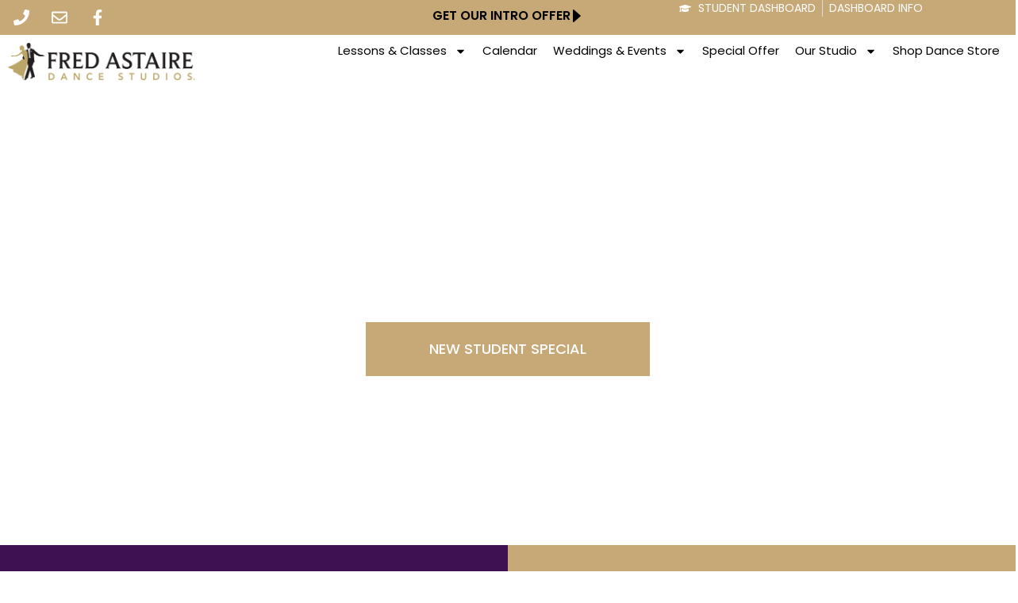

--- FILE ---
content_type: text/html; charset=UTF-8
request_url: https://www.fredastaire.com/houston-heights/
body_size: 53896
content:
<!doctype html><html lang="en-US" prefix="og: https://ogp.me/ns#"><head> <script>
var gform;gform||(document.addEventListener("gform_main_scripts_loaded",function(){gform.scriptsLoaded=!0}),document.addEventListener("gform/theme/scripts_loaded",function(){gform.themeScriptsLoaded=!0}),window.addEventListener("DOMContentLoaded",function(){gform.domLoaded=!0}),gform={domLoaded:!1,scriptsLoaded:!1,themeScriptsLoaded:!1,isFormEditor:()=>"function"==typeof InitializeEditor,callIfLoaded:function(o){return!(!gform.domLoaded||!gform.scriptsLoaded||!gform.themeScriptsLoaded&&!gform.isFormEditor()||(gform.isFormEditor()&&console.warn("The use of gform.initializeOnLoaded() is deprecated in the form editor context and will be removed in Gravity Forms 3.1."),o(),0))},initializeOnLoaded:function(o){gform.callIfLoaded(o)||(document.addEventListener("gform_main_scripts_loaded",()=>{gform.scriptsLoaded=!0,gform.callIfLoaded(o)}),document.addEventListener("gform/theme/scripts_loaded",()=>{gform.themeScriptsLoaded=!0,gform.callIfLoaded(o)}),window.addEventListener("DOMContentLoaded",()=>{gform.domLoaded=!0,gform.callIfLoaded(o)}))},hooks:{action:{},filter:{}},addAction:function(o,r,e,t){gform.addHook("action",o,r,e,t)},addFilter:function(o,r,e,t){gform.addHook("filter",o,r,e,t)},doAction:function(o){gform.doHook("action",o,arguments)},applyFilters:function(o){return gform.doHook("filter",o,arguments)},removeAction:function(o,r){gform.removeHook("action",o,r)},removeFilter:function(o,r,e){gform.removeHook("filter",o,r,e)},addHook:function(o,r,e,t,n){null==gform.hooks[o][r]&&(gform.hooks[o][r]=[]);var d=gform.hooks[o][r];null==n&&(n=r+"_"+d.length),gform.hooks[o][r].push({tag:n,callable:e,priority:t=null==t?10:t})},doHook:function(r,o,e){var t;if(e=Array.prototype.slice.call(e,1),null!=gform.hooks[r][o]&&((o=gform.hooks[r][o]).sort(function(o,r){return o.priority-r.priority}),o.forEach(function(o){"function"!=typeof(t=o.callable)&&(t=window[t]),"action"==r?t.apply(null,e):e[0]=t.apply(null,e)})),"filter"==r)return e[0]},removeHook:function(o,r,t,n){var e;null!=gform.hooks[o][r]&&(e=(e=gform.hooks[o][r]).filter(function(o,r,e){return!!(null!=n&&n!=o.tag||null!=t&&t!=o.priority)}),gform.hooks[o][r]=e)}});
</script>
<meta charset="UTF-8"><meta name="viewport" content="width=device-width, initial-scale=1"><link rel="profile" href="https://gmpg.org/xfn/11"><title>Couple, Wedding &amp; Ballroom Dance Training Lessons Classes &amp; Instructor, Salsa, Merengue &amp; Mambo Dance Training Studio Houston TX</title><link rel="preload" data-rocket-preload as="style" href="https://fonts.googleapis.com/css2?family=Open+Sans&#038;display=swap" /><style id="" media="print" onload="this.media='all'">/* cyrillic-ext */
@font-face {
  font-family: 'Open Sans';
  font-style: normal;
  font-weight: 400;
  font-stretch: 100%;
  font-display: swap;
  src: url(/fonts.gstatic.com/s/opensans/v44/memSYaGs126MiZpBA-UvWbX2vVnXBbObj2OVZyOOSr4dVJWUgsjZ0B4taVIUwaEQbjB_mQ.woff2) format('woff2');
  unicode-range: U+0460-052F, U+1C80-1C8A, U+20B4, U+2DE0-2DFF, U+A640-A69F, U+FE2E-FE2F;
}
/* cyrillic */
@font-face {
  font-family: 'Open Sans';
  font-style: normal;
  font-weight: 400;
  font-stretch: 100%;
  font-display: swap;
  src: url(/fonts.gstatic.com/s/opensans/v44/memSYaGs126MiZpBA-UvWbX2vVnXBbObj2OVZyOOSr4dVJWUgsjZ0B4kaVIUwaEQbjB_mQ.woff2) format('woff2');
  unicode-range: U+0301, U+0400-045F, U+0490-0491, U+04B0-04B1, U+2116;
}
/* greek-ext */
@font-face {
  font-family: 'Open Sans';
  font-style: normal;
  font-weight: 400;
  font-stretch: 100%;
  font-display: swap;
  src: url(/fonts.gstatic.com/s/opensans/v44/memSYaGs126MiZpBA-UvWbX2vVnXBbObj2OVZyOOSr4dVJWUgsjZ0B4saVIUwaEQbjB_mQ.woff2) format('woff2');
  unicode-range: U+1F00-1FFF;
}
/* greek */
@font-face {
  font-family: 'Open Sans';
  font-style: normal;
  font-weight: 400;
  font-stretch: 100%;
  font-display: swap;
  src: url(/fonts.gstatic.com/s/opensans/v44/memSYaGs126MiZpBA-UvWbX2vVnXBbObj2OVZyOOSr4dVJWUgsjZ0B4jaVIUwaEQbjB_mQ.woff2) format('woff2');
  unicode-range: U+0370-0377, U+037A-037F, U+0384-038A, U+038C, U+038E-03A1, U+03A3-03FF;
}
/* hebrew */
@font-face {
  font-family: 'Open Sans';
  font-style: normal;
  font-weight: 400;
  font-stretch: 100%;
  font-display: swap;
  src: url(/fonts.gstatic.com/s/opensans/v44/memSYaGs126MiZpBA-UvWbX2vVnXBbObj2OVZyOOSr4dVJWUgsjZ0B4iaVIUwaEQbjB_mQ.woff2) format('woff2');
  unicode-range: U+0307-0308, U+0590-05FF, U+200C-2010, U+20AA, U+25CC, U+FB1D-FB4F;
}
/* math */
@font-face {
  font-family: 'Open Sans';
  font-style: normal;
  font-weight: 400;
  font-stretch: 100%;
  font-display: swap;
  src: url(/fonts.gstatic.com/s/opensans/v44/memSYaGs126MiZpBA-UvWbX2vVnXBbObj2OVZyOOSr4dVJWUgsjZ0B5caVIUwaEQbjB_mQ.woff2) format('woff2');
  unicode-range: U+0302-0303, U+0305, U+0307-0308, U+0310, U+0312, U+0315, U+031A, U+0326-0327, U+032C, U+032F-0330, U+0332-0333, U+0338, U+033A, U+0346, U+034D, U+0391-03A1, U+03A3-03A9, U+03B1-03C9, U+03D1, U+03D5-03D6, U+03F0-03F1, U+03F4-03F5, U+2016-2017, U+2034-2038, U+203C, U+2040, U+2043, U+2047, U+2050, U+2057, U+205F, U+2070-2071, U+2074-208E, U+2090-209C, U+20D0-20DC, U+20E1, U+20E5-20EF, U+2100-2112, U+2114-2115, U+2117-2121, U+2123-214F, U+2190, U+2192, U+2194-21AE, U+21B0-21E5, U+21F1-21F2, U+21F4-2211, U+2213-2214, U+2216-22FF, U+2308-230B, U+2310, U+2319, U+231C-2321, U+2336-237A, U+237C, U+2395, U+239B-23B7, U+23D0, U+23DC-23E1, U+2474-2475, U+25AF, U+25B3, U+25B7, U+25BD, U+25C1, U+25CA, U+25CC, U+25FB, U+266D-266F, U+27C0-27FF, U+2900-2AFF, U+2B0E-2B11, U+2B30-2B4C, U+2BFE, U+3030, U+FF5B, U+FF5D, U+1D400-1D7FF, U+1EE00-1EEFF;
}
/* symbols */
@font-face {
  font-family: 'Open Sans';
  font-style: normal;
  font-weight: 400;
  font-stretch: 100%;
  font-display: swap;
  src: url(/fonts.gstatic.com/s/opensans/v44/memSYaGs126MiZpBA-UvWbX2vVnXBbObj2OVZyOOSr4dVJWUgsjZ0B5OaVIUwaEQbjB_mQ.woff2) format('woff2');
  unicode-range: U+0001-000C, U+000E-001F, U+007F-009F, U+20DD-20E0, U+20E2-20E4, U+2150-218F, U+2190, U+2192, U+2194-2199, U+21AF, U+21E6-21F0, U+21F3, U+2218-2219, U+2299, U+22C4-22C6, U+2300-243F, U+2440-244A, U+2460-24FF, U+25A0-27BF, U+2800-28FF, U+2921-2922, U+2981, U+29BF, U+29EB, U+2B00-2BFF, U+4DC0-4DFF, U+FFF9-FFFB, U+10140-1018E, U+10190-1019C, U+101A0, U+101D0-101FD, U+102E0-102FB, U+10E60-10E7E, U+1D2C0-1D2D3, U+1D2E0-1D37F, U+1F000-1F0FF, U+1F100-1F1AD, U+1F1E6-1F1FF, U+1F30D-1F30F, U+1F315, U+1F31C, U+1F31E, U+1F320-1F32C, U+1F336, U+1F378, U+1F37D, U+1F382, U+1F393-1F39F, U+1F3A7-1F3A8, U+1F3AC-1F3AF, U+1F3C2, U+1F3C4-1F3C6, U+1F3CA-1F3CE, U+1F3D4-1F3E0, U+1F3ED, U+1F3F1-1F3F3, U+1F3F5-1F3F7, U+1F408, U+1F415, U+1F41F, U+1F426, U+1F43F, U+1F441-1F442, U+1F444, U+1F446-1F449, U+1F44C-1F44E, U+1F453, U+1F46A, U+1F47D, U+1F4A3, U+1F4B0, U+1F4B3, U+1F4B9, U+1F4BB, U+1F4BF, U+1F4C8-1F4CB, U+1F4D6, U+1F4DA, U+1F4DF, U+1F4E3-1F4E6, U+1F4EA-1F4ED, U+1F4F7, U+1F4F9-1F4FB, U+1F4FD-1F4FE, U+1F503, U+1F507-1F50B, U+1F50D, U+1F512-1F513, U+1F53E-1F54A, U+1F54F-1F5FA, U+1F610, U+1F650-1F67F, U+1F687, U+1F68D, U+1F691, U+1F694, U+1F698, U+1F6AD, U+1F6B2, U+1F6B9-1F6BA, U+1F6BC, U+1F6C6-1F6CF, U+1F6D3-1F6D7, U+1F6E0-1F6EA, U+1F6F0-1F6F3, U+1F6F7-1F6FC, U+1F700-1F7FF, U+1F800-1F80B, U+1F810-1F847, U+1F850-1F859, U+1F860-1F887, U+1F890-1F8AD, U+1F8B0-1F8BB, U+1F8C0-1F8C1, U+1F900-1F90B, U+1F93B, U+1F946, U+1F984, U+1F996, U+1F9E9, U+1FA00-1FA6F, U+1FA70-1FA7C, U+1FA80-1FA89, U+1FA8F-1FAC6, U+1FACE-1FADC, U+1FADF-1FAE9, U+1FAF0-1FAF8, U+1FB00-1FBFF;
}
/* vietnamese */
@font-face {
  font-family: 'Open Sans';
  font-style: normal;
  font-weight: 400;
  font-stretch: 100%;
  font-display: swap;
  src: url(/fonts.gstatic.com/s/opensans/v44/memSYaGs126MiZpBA-UvWbX2vVnXBbObj2OVZyOOSr4dVJWUgsjZ0B4vaVIUwaEQbjB_mQ.woff2) format('woff2');
  unicode-range: U+0102-0103, U+0110-0111, U+0128-0129, U+0168-0169, U+01A0-01A1, U+01AF-01B0, U+0300-0301, U+0303-0304, U+0308-0309, U+0323, U+0329, U+1EA0-1EF9, U+20AB;
}
/* latin-ext */
@font-face {
  font-family: 'Open Sans';
  font-style: normal;
  font-weight: 400;
  font-stretch: 100%;
  font-display: swap;
  src: url(/fonts.gstatic.com/s/opensans/v44/memSYaGs126MiZpBA-UvWbX2vVnXBbObj2OVZyOOSr4dVJWUgsjZ0B4uaVIUwaEQbjB_mQ.woff2) format('woff2');
  unicode-range: U+0100-02BA, U+02BD-02C5, U+02C7-02CC, U+02CE-02D7, U+02DD-02FF, U+0304, U+0308, U+0329, U+1D00-1DBF, U+1E00-1E9F, U+1EF2-1EFF, U+2020, U+20A0-20AB, U+20AD-20C0, U+2113, U+2C60-2C7F, U+A720-A7FF;
}
/* latin */
@font-face {
  font-family: 'Open Sans';
  font-style: normal;
  font-weight: 400;
  font-stretch: 100%;
  font-display: swap;
  src: url(/fonts.gstatic.com/s/opensans/v44/memSYaGs126MiZpBA-UvWbX2vVnXBbObj2OVZyOOSr4dVJWUgsjZ0B4gaVIUwaEQbjA.woff2) format('woff2');
  unicode-range: U+0000-00FF, U+0131, U+0152-0153, U+02BB-02BC, U+02C6, U+02DA, U+02DC, U+0304, U+0308, U+0329, U+2000-206F, U+20AC, U+2122, U+2191, U+2193, U+2212, U+2215, U+FEFF, U+FFFD;
}
</style><noscript><link rel="stylesheet" href="https://fonts.googleapis.com/css2?family=Open+Sans&#038;display=swap" /></noscript><link rel="preload" data-rocket-preload as="image" href="https://www.fredastaire.com/houston-heights/wp-content/uploads/sites/452/2023/11/Web-Main-Banner-14.jpg" fetchpriority="high"><meta name="description" content="Embark on a dance journey with Fred Astaire Dance Studios, where expert instructors are committed to guiding both seasoned dancers and beginners alike. Call 281-825-3893."/><meta name="robots" content="index, follow, max-snippet:-1, max-video-preview:-1, max-image-preview:large"/><link rel="canonical" href="https://www.fredastaire.com/houston-heights/" /><meta property="og:locale" content="en_US" /><meta property="og:type" content="website" /><meta property="og:title" content="Couple, Wedding &amp; Ballroom Dance Training Lessons Classes &amp; Instructor, Salsa, Merengue &amp; Mambo Dance Training Studio Houston TX" /><meta property="og:description" content="Embark on a dance journey with Fred Astaire Dance Studios, where expert instructors are committed to guiding both seasoned dancers and beginners alike. Call 281-825-3893." /><meta property="og:url" content="https://www.fredastaire.com/houston-heights/" /><meta property="og:site_name" content="Houston Heights" /><meta property="og:updated_time" content="2026-01-05T08:52:07-05:00" /><meta property="og:image" content="https://www.fredastaire.com/houston-heights/wp-content/uploads/sites/452/2019/03/why-fred-astaire-block.jpg" /><meta property="og:image:secure_url" content="https://www.fredastaire.com/houston-heights/wp-content/uploads/sites/452/2019/03/why-fred-astaire-block.jpg" /><meta property="og:image:width" content="570" /><meta property="og:image:height" content="670" /><meta property="og:image:alt" content="Fred Astaire Dance Studios" /><meta property="og:image:type" content="image/jpeg" /><meta property="article:published_time" content="2013-03-29T15:26:14-04:00" /><meta property="article:modified_time" content="2026-01-05T08:52:07-05:00" /><meta name="twitter:card" content="summary_large_image" /><meta name="twitter:title" content="Couple, Wedding &amp; Ballroom Dance Training Lessons Classes &amp; Instructor, Salsa, Merengue &amp; Mambo Dance Training Studio Houston TX" /><meta name="twitter:description" content="Embark on a dance journey with Fred Astaire Dance Studios, where expert instructors are committed to guiding both seasoned dancers and beginners alike. Call 281-825-3893." /><meta name="twitter:image" content="https://www.fredastaire.com/houston-heights/wp-content/uploads/sites/452/2019/03/why-fred-astaire-block.jpg" /><meta name="twitter:label1" content="Written by" /><meta name="twitter:data1" content="fadsoscar" /><meta name="twitter:label2" content="Time to read" /><meta name="twitter:data2" content="10 minutes" /> <script type="application/ld+json" class="rank-math-schema-pro">{"@context":"https://schema.org","@graph":[{"@type":["Person","Organization"],"@id":"https://www.fredastaire.com/houston-heights/#person","name":"Houston Heights","logo":{"@type":"ImageObject","@id":"https://www.fredastaire.com/houston-heights/#logo","url":"https://www.fredastaire.com/houston-heights/wp-content/uploads/sites/452/2018/12/logo-150x99.png","contentUrl":"https://www.fredastaire.com/houston-heights/wp-content/uploads/sites/452/2018/12/logo-150x99.png","caption":"Houston Heights","inLanguage":"en-US"},"image":{"@type":"ImageObject","@id":"https://www.fredastaire.com/houston-heights/#logo","url":"https://www.fredastaire.com/houston-heights/wp-content/uploads/sites/452/2018/12/logo-150x99.png","contentUrl":"https://www.fredastaire.com/houston-heights/wp-content/uploads/sites/452/2018/12/logo-150x99.png","caption":"Houston Heights","inLanguage":"en-US"}},{"@type":"WebSite","@id":"https://www.fredastaire.com/houston-heights/#website","url":"https://www.fredastaire.com/houston-heights","name":"Houston Heights","publisher":{"@id":"https://www.fredastaire.com/houston-heights/#person"},"inLanguage":"en-US","potentialAction":{"@type":"SearchAction","target":"https://www.fredastaire.com/houston-heights/?s={search_term_string}","query-input":"required name=search_term_string"}},{"@type":"ImageObject","@id":"https://www.fredastaire.com/houston-heights/wp-content/uploads/sites/452/2019/03/why-fred-astaire-block.jpg","url":"https://www.fredastaire.com/houston-heights/wp-content/uploads/sites/452/2019/03/why-fred-astaire-block.jpg","width":"570","height":"670","inLanguage":"en-US"},{"@type":"WebPage","@id":"https://www.fredastaire.com/houston-heights/#webpage","url":"https://www.fredastaire.com/houston-heights/","name":"Couple, Wedding &amp; Ballroom Dance Training Lessons Classes &amp; Instructor, Salsa, Merengue &amp; Mambo Dance Training Studio Houston TX","datePublished":"2013-03-29T15:26:14-04:00","dateModified":"2026-01-05T08:52:07-05:00","about":{"@id":"https://www.fredastaire.com/houston-heights/#person"},"isPartOf":{"@id":"https://www.fredastaire.com/houston-heights/#website"},"primaryImageOfPage":{"@id":"https://www.fredastaire.com/houston-heights/wp-content/uploads/sites/452/2019/03/why-fred-astaire-block.jpg"},"inLanguage":"en-US"},{"@type":"Person","@id":"https://www.fredastaire.com/houston-heights/author/fadsoscar/","name":"fadsoscar","url":"https://www.fredastaire.com/houston-heights/author/fadsoscar/","image":{"@type":"ImageObject","@id":"https://secure.gravatar.com/avatar/ce306cd3134532bf57411aef3d2378f926464ed27229e9b2d653d8c3a550fab5?s=96&amp;d=mm&amp;r=g","url":"https://secure.gravatar.com/avatar/ce306cd3134532bf57411aef3d2378f926464ed27229e9b2d653d8c3a550fab5?s=96&amp;d=mm&amp;r=g","caption":"fadsoscar","inLanguage":"en-US"}},{"@type":"Article","headline":"Couple, Wedding &amp; Ballroom Dance Training Lessons Classes &amp; Instructor, Salsa, Merengue &amp; Mambo","datePublished":"2013-03-29T15:26:14-04:00","dateModified":"2026-01-05T08:52:07-05:00","author":{"@id":"https://www.fredastaire.com/houston-heights/author/fadsoscar/","name":"fadsoscar"},"publisher":{"@id":"https://www.fredastaire.com/houston-heights/#person"},"description":"Embark on a dance journey with Fred Astaire Dance Studios, where expert instructors are committed to guiding both seasoned dancers and beginners alike. Call 281-825-3893.","name":"Couple, Wedding &amp; Ballroom Dance Training Lessons Classes &amp; Instructor, Salsa, Merengue &amp; Mambo","@id":"https://www.fredastaire.com/houston-heights/#richSnippet","isPartOf":{"@id":"https://www.fredastaire.com/houston-heights/#webpage"},"image":{"@id":"https://www.fredastaire.com/houston-heights/wp-content/uploads/sites/452/2019/03/why-fred-astaire-block.jpg"},"inLanguage":"en-US","mainEntityOfPage":{"@id":"https://www.fredastaire.com/houston-heights/#webpage"}}]}</script> <meta name="msvalidate.01" content="C9624F154CDFB8A64C85282B081EC38B" /><link rel='dns-prefetch' href='//www.google.com' /><link rel='dns-prefetch' href='//fonts.googleapis.com' /><link href='https://fonts.gstatic.com' crossorigin rel='preconnect' /><link rel="alternate" type="application/rss+xml" title="Houston Heights &raquo; Feed" href="https://www.fredastaire.com/houston-heights/feed/" /><link rel="alternate" type="application/rss+xml" title="Houston Heights &raquo; Comments Feed" href="https://www.fredastaire.com/houston-heights/comments/feed/" /><link rel="alternate" title="oEmbed (JSON)" type="application/json+oembed" href="https://www.fredastaire.com/houston-heights/wp-json/oembed/1.0/embed?url=https%3A%2F%2Fwww.fredastaire.com%2Fhouston-heights%2F" /><link rel="alternate" title="oEmbed (XML)" type="text/xml+oembed" href="https://www.fredastaire.com/houston-heights/wp-json/oembed/1.0/embed?url=https%3A%2F%2Fwww.fredastaire.com%2Fhouston-heights%2F&#038;format=xml" /><style id='wp-img-auto-sizes-contain-inline-css'>img:is([sizes=auto i],[sizes^="auto," i]){contain-intrinsic-size:3000px 1500px}
/*# sourceURL=wp-img-auto-sizes-contain-inline-css */</style><link rel='stylesheet' id='sbr_styles-css' href='https://www.fredastaire.com/houston-heights/wp-content/plugins/reviews-feed-pro/assets/css/sbr-styles.min.css?ver=2.3.0' media='all' /><style id='wp-emoji-styles-inline-css'>img.wp-smiley, img.emoji {
		display: inline !important;
		border: none !important;
		box-shadow: none !important;
		height: 1em !important;
		width: 1em !important;
		margin: 0 0.07em !important;
		vertical-align: -0.1em !important;
		background: none !important;
		padding: 0 !important;
	}
/*# sourceURL=wp-emoji-styles-inline-css */</style><style id='classic-theme-styles-inline-css'>/*! This file is auto-generated */
.wp-block-button__link{color:#fff;background-color:#32373c;border-radius:9999px;box-shadow:none;text-decoration:none;padding:calc(.667em + 2px) calc(1.333em + 2px);font-size:1.125em}.wp-block-file__button{background:#32373c;color:#fff;text-decoration:none}
/*# sourceURL=/wp-includes/css/classic-themes.min.css */</style><style id='global-styles-inline-css'>:root{--wp--preset--aspect-ratio--square: 1;--wp--preset--aspect-ratio--4-3: 4/3;--wp--preset--aspect-ratio--3-4: 3/4;--wp--preset--aspect-ratio--3-2: 3/2;--wp--preset--aspect-ratio--2-3: 2/3;--wp--preset--aspect-ratio--16-9: 16/9;--wp--preset--aspect-ratio--9-16: 9/16;--wp--preset--color--black: #000000;--wp--preset--color--cyan-bluish-gray: #abb8c3;--wp--preset--color--white: #ffffff;--wp--preset--color--pale-pink: #f78da7;--wp--preset--color--vivid-red: #cf2e2e;--wp--preset--color--luminous-vivid-orange: #ff6900;--wp--preset--color--luminous-vivid-amber: #fcb900;--wp--preset--color--light-green-cyan: #7bdcb5;--wp--preset--color--vivid-green-cyan: #00d084;--wp--preset--color--pale-cyan-blue: #8ed1fc;--wp--preset--color--vivid-cyan-blue: #0693e3;--wp--preset--color--vivid-purple: #9b51e0;--wp--preset--gradient--vivid-cyan-blue-to-vivid-purple: linear-gradient(135deg,rgb(6,147,227) 0%,rgb(155,81,224) 100%);--wp--preset--gradient--light-green-cyan-to-vivid-green-cyan: linear-gradient(135deg,rgb(122,220,180) 0%,rgb(0,208,130) 100%);--wp--preset--gradient--luminous-vivid-amber-to-luminous-vivid-orange: linear-gradient(135deg,rgb(252,185,0) 0%,rgb(255,105,0) 100%);--wp--preset--gradient--luminous-vivid-orange-to-vivid-red: linear-gradient(135deg,rgb(255,105,0) 0%,rgb(207,46,46) 100%);--wp--preset--gradient--very-light-gray-to-cyan-bluish-gray: linear-gradient(135deg,rgb(238,238,238) 0%,rgb(169,184,195) 100%);--wp--preset--gradient--cool-to-warm-spectrum: linear-gradient(135deg,rgb(74,234,220) 0%,rgb(151,120,209) 20%,rgb(207,42,186) 40%,rgb(238,44,130) 60%,rgb(251,105,98) 80%,rgb(254,248,76) 100%);--wp--preset--gradient--blush-light-purple: linear-gradient(135deg,rgb(255,206,236) 0%,rgb(152,150,240) 100%);--wp--preset--gradient--blush-bordeaux: linear-gradient(135deg,rgb(254,205,165) 0%,rgb(254,45,45) 50%,rgb(107,0,62) 100%);--wp--preset--gradient--luminous-dusk: linear-gradient(135deg,rgb(255,203,112) 0%,rgb(199,81,192) 50%,rgb(65,88,208) 100%);--wp--preset--gradient--pale-ocean: linear-gradient(135deg,rgb(255,245,203) 0%,rgb(182,227,212) 50%,rgb(51,167,181) 100%);--wp--preset--gradient--electric-grass: linear-gradient(135deg,rgb(202,248,128) 0%,rgb(113,206,126) 100%);--wp--preset--gradient--midnight: linear-gradient(135deg,rgb(2,3,129) 0%,rgb(40,116,252) 100%);--wp--preset--font-size--small: 13px;--wp--preset--font-size--medium: 20px;--wp--preset--font-size--large: 36px;--wp--preset--font-size--x-large: 42px;--wp--preset--spacing--20: 0.44rem;--wp--preset--spacing--30: 0.67rem;--wp--preset--spacing--40: 1rem;--wp--preset--spacing--50: 1.5rem;--wp--preset--spacing--60: 2.25rem;--wp--preset--spacing--70: 3.38rem;--wp--preset--spacing--80: 5.06rem;--wp--preset--shadow--natural: 6px 6px 9px rgba(0, 0, 0, 0.2);--wp--preset--shadow--deep: 12px 12px 50px rgba(0, 0, 0, 0.4);--wp--preset--shadow--sharp: 6px 6px 0px rgba(0, 0, 0, 0.2);--wp--preset--shadow--outlined: 6px 6px 0px -3px rgb(255, 255, 255), 6px 6px rgb(0, 0, 0);--wp--preset--shadow--crisp: 6px 6px 0px rgb(0, 0, 0);}:where(.is-layout-flex){gap: 0.5em;}:where(.is-layout-grid){gap: 0.5em;}body .is-layout-flex{display: flex;}.is-layout-flex{flex-wrap: wrap;align-items: center;}.is-layout-flex > :is(*, div){margin: 0;}body .is-layout-grid{display: grid;}.is-layout-grid > :is(*, div){margin: 0;}:where(.wp-block-columns.is-layout-flex){gap: 2em;}:where(.wp-block-columns.is-layout-grid){gap: 2em;}:where(.wp-block-post-template.is-layout-flex){gap: 1.25em;}:where(.wp-block-post-template.is-layout-grid){gap: 1.25em;}.has-black-color{color: var(--wp--preset--color--black) !important;}.has-cyan-bluish-gray-color{color: var(--wp--preset--color--cyan-bluish-gray) !important;}.has-white-color{color: var(--wp--preset--color--white) !important;}.has-pale-pink-color{color: var(--wp--preset--color--pale-pink) !important;}.has-vivid-red-color{color: var(--wp--preset--color--vivid-red) !important;}.has-luminous-vivid-orange-color{color: var(--wp--preset--color--luminous-vivid-orange) !important;}.has-luminous-vivid-amber-color{color: var(--wp--preset--color--luminous-vivid-amber) !important;}.has-light-green-cyan-color{color: var(--wp--preset--color--light-green-cyan) !important;}.has-vivid-green-cyan-color{color: var(--wp--preset--color--vivid-green-cyan) !important;}.has-pale-cyan-blue-color{color: var(--wp--preset--color--pale-cyan-blue) !important;}.has-vivid-cyan-blue-color{color: var(--wp--preset--color--vivid-cyan-blue) !important;}.has-vivid-purple-color{color: var(--wp--preset--color--vivid-purple) !important;}.has-black-background-color{background-color: var(--wp--preset--color--black) !important;}.has-cyan-bluish-gray-background-color{background-color: var(--wp--preset--color--cyan-bluish-gray) !important;}.has-white-background-color{background-color: var(--wp--preset--color--white) !important;}.has-pale-pink-background-color{background-color: var(--wp--preset--color--pale-pink) !important;}.has-vivid-red-background-color{background-color: var(--wp--preset--color--vivid-red) !important;}.has-luminous-vivid-orange-background-color{background-color: var(--wp--preset--color--luminous-vivid-orange) !important;}.has-luminous-vivid-amber-background-color{background-color: var(--wp--preset--color--luminous-vivid-amber) !important;}.has-light-green-cyan-background-color{background-color: var(--wp--preset--color--light-green-cyan) !important;}.has-vivid-green-cyan-background-color{background-color: var(--wp--preset--color--vivid-green-cyan) !important;}.has-pale-cyan-blue-background-color{background-color: var(--wp--preset--color--pale-cyan-blue) !important;}.has-vivid-cyan-blue-background-color{background-color: var(--wp--preset--color--vivid-cyan-blue) !important;}.has-vivid-purple-background-color{background-color: var(--wp--preset--color--vivid-purple) !important;}.has-black-border-color{border-color: var(--wp--preset--color--black) !important;}.has-cyan-bluish-gray-border-color{border-color: var(--wp--preset--color--cyan-bluish-gray) !important;}.has-white-border-color{border-color: var(--wp--preset--color--white) !important;}.has-pale-pink-border-color{border-color: var(--wp--preset--color--pale-pink) !important;}.has-vivid-red-border-color{border-color: var(--wp--preset--color--vivid-red) !important;}.has-luminous-vivid-orange-border-color{border-color: var(--wp--preset--color--luminous-vivid-orange) !important;}.has-luminous-vivid-amber-border-color{border-color: var(--wp--preset--color--luminous-vivid-amber) !important;}.has-light-green-cyan-border-color{border-color: var(--wp--preset--color--light-green-cyan) !important;}.has-vivid-green-cyan-border-color{border-color: var(--wp--preset--color--vivid-green-cyan) !important;}.has-pale-cyan-blue-border-color{border-color: var(--wp--preset--color--pale-cyan-blue) !important;}.has-vivid-cyan-blue-border-color{border-color: var(--wp--preset--color--vivid-cyan-blue) !important;}.has-vivid-purple-border-color{border-color: var(--wp--preset--color--vivid-purple) !important;}.has-vivid-cyan-blue-to-vivid-purple-gradient-background{background: var(--wp--preset--gradient--vivid-cyan-blue-to-vivid-purple) !important;}.has-light-green-cyan-to-vivid-green-cyan-gradient-background{background: var(--wp--preset--gradient--light-green-cyan-to-vivid-green-cyan) !important;}.has-luminous-vivid-amber-to-luminous-vivid-orange-gradient-background{background: var(--wp--preset--gradient--luminous-vivid-amber-to-luminous-vivid-orange) !important;}.has-luminous-vivid-orange-to-vivid-red-gradient-background{background: var(--wp--preset--gradient--luminous-vivid-orange-to-vivid-red) !important;}.has-very-light-gray-to-cyan-bluish-gray-gradient-background{background: var(--wp--preset--gradient--very-light-gray-to-cyan-bluish-gray) !important;}.has-cool-to-warm-spectrum-gradient-background{background: var(--wp--preset--gradient--cool-to-warm-spectrum) !important;}.has-blush-light-purple-gradient-background{background: var(--wp--preset--gradient--blush-light-purple) !important;}.has-blush-bordeaux-gradient-background{background: var(--wp--preset--gradient--blush-bordeaux) !important;}.has-luminous-dusk-gradient-background{background: var(--wp--preset--gradient--luminous-dusk) !important;}.has-pale-ocean-gradient-background{background: var(--wp--preset--gradient--pale-ocean) !important;}.has-electric-grass-gradient-background{background: var(--wp--preset--gradient--electric-grass) !important;}.has-midnight-gradient-background{background: var(--wp--preset--gradient--midnight) !important;}.has-small-font-size{font-size: var(--wp--preset--font-size--small) !important;}.has-medium-font-size{font-size: var(--wp--preset--font-size--medium) !important;}.has-large-font-size{font-size: var(--wp--preset--font-size--large) !important;}.has-x-large-font-size{font-size: var(--wp--preset--font-size--x-large) !important;}
:where(.wp-block-post-template.is-layout-flex){gap: 1.25em;}:where(.wp-block-post-template.is-layout-grid){gap: 1.25em;}
:where(.wp-block-term-template.is-layout-flex){gap: 1.25em;}:where(.wp-block-term-template.is-layout-grid){gap: 1.25em;}
:where(.wp-block-columns.is-layout-flex){gap: 2em;}:where(.wp-block-columns.is-layout-grid){gap: 2em;}
:root :where(.wp-block-pullquote){font-size: 1.5em;line-height: 1.6;}
/*# sourceURL=global-styles-inline-css */</style><style id='if-so-public-dummy-inline-css'>.lds-dual-ring {
          display: inline-block;
          width: 16px;
          height: 16px;
        }
        .lds-dual-ring:after {
          content: " ";
          display: block;
          width: 16px;
          height: 16px;
          margin: 0px;
          border-radius: 50%;
          border: 3px solid #000;
          border-color: #000 transparent #000 transparent;
          animation: lds-dual-ring 1.2s linear infinite;
        }
        @keyframes lds-dual-ring {
          0% {
            transform: rotate(0deg);
          }
          100% {
            transform: rotate(360deg);
          }
        }
        /*loader 2*/
        .ifso-logo-loader {
            font-size: 20px;
            width: 64px;
            font-family: sans-serif;
            position: relative;
            height: auto;
            font-weight: 800;
        }
        .ifso-logo-loader:before {
            content: '';
            position: absolute;
            left: 30%;
            top: 36%;
            width: 14px;
            height: 22px;
            clip-path: polygon(100% 50%, 0 0, 0 100%);
            background: #fd5b56;
            animation: spinAndMoveArrow 2s infinite;
            height: 9px;
            width: 7px;
        }
        .ifso-logo-loader:after {
            content: "If So";
            word-spacing: 12px;
        }
        @keyframes spinAndMoveArrow {
                40% {
                    transform: rotate(360deg);
                }
    
                60% {
                    transform: translateX(-5px);
                }
    
                80% {
                    transform: translateX(5px);
                }
    
                100% {
                    transform: translateX(0);
                }
        }
        /*Loader 3 - default content*/
        .ifso-default-content-loader{
            display:inline-block;
        }
        
        .ifso-selection-form-onlybtn *{
            display:none;
        }

        .ifso-selection-form-onlybtn button[type="submit"]{
            display:inline-block;
        }
/*# sourceURL=if-so-public-dummy-inline-css */</style><link rel='stylesheet' id='woocommerce-layout-css' href='https://www.fredastaire.com/houston-heights/wp-content/cache/autoptimize/452/css/autoptimize_single_e98f5279cacaef826050eb2595082e77.css?ver=10.4.3' media='all' /><link rel='stylesheet' id='woocommerce-smallscreen-css' href='https://www.fredastaire.com/houston-heights/wp-content/cache/autoptimize/452/css/autoptimize_single_59d266c0ea580aae1113acb3761f7ad5.css?ver=10.4.3' media='only screen and (max-width: 768px)' /><link rel='stylesheet' id='woocommerce-general-css' href='https://www.fredastaire.com/houston-heights/wp-content/cache/autoptimize/452/css/autoptimize_single_0a5cfa15a1c3bce6319a071a84e71e83.css?ver=10.4.3' media='all' /><style id='woocommerce-inline-inline-css'>.woocommerce form .form-row .required { visibility: visible; }
/*# sourceURL=woocommerce-inline-inline-css */</style><link rel='stylesheet' id='if-so-trigger-events-modal-css' href='https://www.fredastaire.com/houston-heights/wp-content/cache/autoptimize/452/css/autoptimize_single_2013ed8ae3a24b67e858be561b23ea96.css?ver=1.11.1' media='all' /><link rel='stylesheet' id='dalt-general-css' href='https://www.fredastaire.com/wp-content/plugins/league-table/public/assets/css/general-min.css?ver=2.15' media='all' /><link rel='stylesheet' id='real-time-validation-plugin-styles-css' href='https://www.fredastaire.com/houston-heights/wp-content/cache/autoptimize/452/css/autoptimize_single_a116d776b907828aafbc4115ae4a9451.css?ver=1.7.0' media='all' /><link rel='stylesheet' id='hello-elementor-css' href='https://www.fredastaire.com/houston-heights/wp-content/themes/fadselementor/style.min.css?ver=2.6.1' media='all' /><link rel='stylesheet' id='hello-elementor-theme-style-css' href='https://www.fredastaire.com/houston-heights/wp-content/themes/fadselementor/theme.min.css?ver=2.6.1' media='all' /><link rel='stylesheet' id='elementor-frontend-css' href='https://www.fredastaire.com/houston-heights/wp-content/uploads/sites/452/elementor/css/custom-frontend.min.css?ver=1755194413' media='all' /><style id='elementor-frontend-inline-css'>@-webkit-keyframes ha_fadeIn{0%{opacity:0}to{opacity:1}}@keyframes ha_fadeIn{0%{opacity:0}to{opacity:1}}@-webkit-keyframes ha_zoomIn{0%{opacity:0;-webkit-transform:scale3d(.3,.3,.3);transform:scale3d(.3,.3,.3)}50%{opacity:1}}@keyframes ha_zoomIn{0%{opacity:0;-webkit-transform:scale3d(.3,.3,.3);transform:scale3d(.3,.3,.3)}50%{opacity:1}}@-webkit-keyframes ha_rollIn{0%{opacity:0;-webkit-transform:translate3d(-100%,0,0) rotate3d(0,0,1,-120deg);transform:translate3d(-100%,0,0) rotate3d(0,0,1,-120deg)}to{opacity:1}}@keyframes ha_rollIn{0%{opacity:0;-webkit-transform:translate3d(-100%,0,0) rotate3d(0,0,1,-120deg);transform:translate3d(-100%,0,0) rotate3d(0,0,1,-120deg)}to{opacity:1}}@-webkit-keyframes ha_bounce{0%,20%,53%,to{-webkit-animation-timing-function:cubic-bezier(.215,.61,.355,1);animation-timing-function:cubic-bezier(.215,.61,.355,1)}40%,43%{-webkit-transform:translate3d(0,-30px,0) scaleY(1.1);transform:translate3d(0,-30px,0) scaleY(1.1);-webkit-animation-timing-function:cubic-bezier(.755,.05,.855,.06);animation-timing-function:cubic-bezier(.755,.05,.855,.06)}70%{-webkit-transform:translate3d(0,-15px,0) scaleY(1.05);transform:translate3d(0,-15px,0) scaleY(1.05);-webkit-animation-timing-function:cubic-bezier(.755,.05,.855,.06);animation-timing-function:cubic-bezier(.755,.05,.855,.06)}80%{-webkit-transition-timing-function:cubic-bezier(.215,.61,.355,1);transition-timing-function:cubic-bezier(.215,.61,.355,1);-webkit-transform:translate3d(0,0,0) scaleY(.95);transform:translate3d(0,0,0) scaleY(.95)}90%{-webkit-transform:translate3d(0,-4px,0) scaleY(1.02);transform:translate3d(0,-4px,0) scaleY(1.02)}}@keyframes ha_bounce{0%,20%,53%,to{-webkit-animation-timing-function:cubic-bezier(.215,.61,.355,1);animation-timing-function:cubic-bezier(.215,.61,.355,1)}40%,43%{-webkit-transform:translate3d(0,-30px,0) scaleY(1.1);transform:translate3d(0,-30px,0) scaleY(1.1);-webkit-animation-timing-function:cubic-bezier(.755,.05,.855,.06);animation-timing-function:cubic-bezier(.755,.05,.855,.06)}70%{-webkit-transform:translate3d(0,-15px,0) scaleY(1.05);transform:translate3d(0,-15px,0) scaleY(1.05);-webkit-animation-timing-function:cubic-bezier(.755,.05,.855,.06);animation-timing-function:cubic-bezier(.755,.05,.855,.06)}80%{-webkit-transition-timing-function:cubic-bezier(.215,.61,.355,1);transition-timing-function:cubic-bezier(.215,.61,.355,1);-webkit-transform:translate3d(0,0,0) scaleY(.95);transform:translate3d(0,0,0) scaleY(.95)}90%{-webkit-transform:translate3d(0,-4px,0) scaleY(1.02);transform:translate3d(0,-4px,0) scaleY(1.02)}}@-webkit-keyframes ha_bounceIn{0%,20%,40%,60%,80%,to{-webkit-animation-timing-function:cubic-bezier(.215,.61,.355,1);animation-timing-function:cubic-bezier(.215,.61,.355,1)}0%{opacity:0;-webkit-transform:scale3d(.3,.3,.3);transform:scale3d(.3,.3,.3)}20%{-webkit-transform:scale3d(1.1,1.1,1.1);transform:scale3d(1.1,1.1,1.1)}40%{-webkit-transform:scale3d(.9,.9,.9);transform:scale3d(.9,.9,.9)}60%{opacity:1;-webkit-transform:scale3d(1.03,1.03,1.03);transform:scale3d(1.03,1.03,1.03)}80%{-webkit-transform:scale3d(.97,.97,.97);transform:scale3d(.97,.97,.97)}to{opacity:1}}@keyframes ha_bounceIn{0%,20%,40%,60%,80%,to{-webkit-animation-timing-function:cubic-bezier(.215,.61,.355,1);animation-timing-function:cubic-bezier(.215,.61,.355,1)}0%{opacity:0;-webkit-transform:scale3d(.3,.3,.3);transform:scale3d(.3,.3,.3)}20%{-webkit-transform:scale3d(1.1,1.1,1.1);transform:scale3d(1.1,1.1,1.1)}40%{-webkit-transform:scale3d(.9,.9,.9);transform:scale3d(.9,.9,.9)}60%{opacity:1;-webkit-transform:scale3d(1.03,1.03,1.03);transform:scale3d(1.03,1.03,1.03)}80%{-webkit-transform:scale3d(.97,.97,.97);transform:scale3d(.97,.97,.97)}to{opacity:1}}@-webkit-keyframes ha_flipInX{0%{opacity:0;-webkit-transform:perspective(400px) rotate3d(1,0,0,90deg);transform:perspective(400px) rotate3d(1,0,0,90deg);-webkit-animation-timing-function:ease-in;animation-timing-function:ease-in}40%{-webkit-transform:perspective(400px) rotate3d(1,0,0,-20deg);transform:perspective(400px) rotate3d(1,0,0,-20deg);-webkit-animation-timing-function:ease-in;animation-timing-function:ease-in}60%{opacity:1;-webkit-transform:perspective(400px) rotate3d(1,0,0,10deg);transform:perspective(400px) rotate3d(1,0,0,10deg)}80%{-webkit-transform:perspective(400px) rotate3d(1,0,0,-5deg);transform:perspective(400px) rotate3d(1,0,0,-5deg)}}@keyframes ha_flipInX{0%{opacity:0;-webkit-transform:perspective(400px) rotate3d(1,0,0,90deg);transform:perspective(400px) rotate3d(1,0,0,90deg);-webkit-animation-timing-function:ease-in;animation-timing-function:ease-in}40%{-webkit-transform:perspective(400px) rotate3d(1,0,0,-20deg);transform:perspective(400px) rotate3d(1,0,0,-20deg);-webkit-animation-timing-function:ease-in;animation-timing-function:ease-in}60%{opacity:1;-webkit-transform:perspective(400px) rotate3d(1,0,0,10deg);transform:perspective(400px) rotate3d(1,0,0,10deg)}80%{-webkit-transform:perspective(400px) rotate3d(1,0,0,-5deg);transform:perspective(400px) rotate3d(1,0,0,-5deg)}}@-webkit-keyframes ha_flipInY{0%{opacity:0;-webkit-transform:perspective(400px) rotate3d(0,1,0,90deg);transform:perspective(400px) rotate3d(0,1,0,90deg);-webkit-animation-timing-function:ease-in;animation-timing-function:ease-in}40%{-webkit-transform:perspective(400px) rotate3d(0,1,0,-20deg);transform:perspective(400px) rotate3d(0,1,0,-20deg);-webkit-animation-timing-function:ease-in;animation-timing-function:ease-in}60%{opacity:1;-webkit-transform:perspective(400px) rotate3d(0,1,0,10deg);transform:perspective(400px) rotate3d(0,1,0,10deg)}80%{-webkit-transform:perspective(400px) rotate3d(0,1,0,-5deg);transform:perspective(400px) rotate3d(0,1,0,-5deg)}}@keyframes ha_flipInY{0%{opacity:0;-webkit-transform:perspective(400px) rotate3d(0,1,0,90deg);transform:perspective(400px) rotate3d(0,1,0,90deg);-webkit-animation-timing-function:ease-in;animation-timing-function:ease-in}40%{-webkit-transform:perspective(400px) rotate3d(0,1,0,-20deg);transform:perspective(400px) rotate3d(0,1,0,-20deg);-webkit-animation-timing-function:ease-in;animation-timing-function:ease-in}60%{opacity:1;-webkit-transform:perspective(400px) rotate3d(0,1,0,10deg);transform:perspective(400px) rotate3d(0,1,0,10deg)}80%{-webkit-transform:perspective(400px) rotate3d(0,1,0,-5deg);transform:perspective(400px) rotate3d(0,1,0,-5deg)}}@-webkit-keyframes ha_swing{20%{-webkit-transform:rotate3d(0,0,1,15deg);transform:rotate3d(0,0,1,15deg)}40%{-webkit-transform:rotate3d(0,0,1,-10deg);transform:rotate3d(0,0,1,-10deg)}60%{-webkit-transform:rotate3d(0,0,1,5deg);transform:rotate3d(0,0,1,5deg)}80%{-webkit-transform:rotate3d(0,0,1,-5deg);transform:rotate3d(0,0,1,-5deg)}}@keyframes ha_swing{20%{-webkit-transform:rotate3d(0,0,1,15deg);transform:rotate3d(0,0,1,15deg)}40%{-webkit-transform:rotate3d(0,0,1,-10deg);transform:rotate3d(0,0,1,-10deg)}60%{-webkit-transform:rotate3d(0,0,1,5deg);transform:rotate3d(0,0,1,5deg)}80%{-webkit-transform:rotate3d(0,0,1,-5deg);transform:rotate3d(0,0,1,-5deg)}}@-webkit-keyframes ha_slideInDown{0%{visibility:visible;-webkit-transform:translate3d(0,-100%,0);transform:translate3d(0,-100%,0)}}@keyframes ha_slideInDown{0%{visibility:visible;-webkit-transform:translate3d(0,-100%,0);transform:translate3d(0,-100%,0)}}@-webkit-keyframes ha_slideInUp{0%{visibility:visible;-webkit-transform:translate3d(0,100%,0);transform:translate3d(0,100%,0)}}@keyframes ha_slideInUp{0%{visibility:visible;-webkit-transform:translate3d(0,100%,0);transform:translate3d(0,100%,0)}}@-webkit-keyframes ha_slideInLeft{0%{visibility:visible;-webkit-transform:translate3d(-100%,0,0);transform:translate3d(-100%,0,0)}}@keyframes ha_slideInLeft{0%{visibility:visible;-webkit-transform:translate3d(-100%,0,0);transform:translate3d(-100%,0,0)}}@-webkit-keyframes ha_slideInRight{0%{visibility:visible;-webkit-transform:translate3d(100%,0,0);transform:translate3d(100%,0,0)}}@keyframes ha_slideInRight{0%{visibility:visible;-webkit-transform:translate3d(100%,0,0);transform:translate3d(100%,0,0)}}.ha_fadeIn{-webkit-animation-name:ha_fadeIn;animation-name:ha_fadeIn}.ha_zoomIn{-webkit-animation-name:ha_zoomIn;animation-name:ha_zoomIn}.ha_rollIn{-webkit-animation-name:ha_rollIn;animation-name:ha_rollIn}.ha_bounce{-webkit-transform-origin:center bottom;-ms-transform-origin:center bottom;transform-origin:center bottom;-webkit-animation-name:ha_bounce;animation-name:ha_bounce}.ha_bounceIn{-webkit-animation-name:ha_bounceIn;animation-name:ha_bounceIn;-webkit-animation-duration:.75s;-webkit-animation-duration:calc(var(--animate-duration)*.75);animation-duration:.75s;animation-duration:calc(var(--animate-duration)*.75)}.ha_flipInX,.ha_flipInY{-webkit-animation-name:ha_flipInX;animation-name:ha_flipInX;-webkit-backface-visibility:visible!important;backface-visibility:visible!important}.ha_flipInY{-webkit-animation-name:ha_flipInY;animation-name:ha_flipInY}.ha_swing{-webkit-transform-origin:top center;-ms-transform-origin:top center;transform-origin:top center;-webkit-animation-name:ha_swing;animation-name:ha_swing}.ha_slideInDown{-webkit-animation-name:ha_slideInDown;animation-name:ha_slideInDown}.ha_slideInUp{-webkit-animation-name:ha_slideInUp;animation-name:ha_slideInUp}.ha_slideInLeft{-webkit-animation-name:ha_slideInLeft;animation-name:ha_slideInLeft}.ha_slideInRight{-webkit-animation-name:ha_slideInRight;animation-name:ha_slideInRight}.ha-css-transform-yes{-webkit-transition-duration:var(--ha-tfx-transition-duration, .2s);transition-duration:var(--ha-tfx-transition-duration, .2s);-webkit-transition-property:-webkit-transform;transition-property:transform;transition-property:transform,-webkit-transform;-webkit-transform:translate(var(--ha-tfx-translate-x, 0),var(--ha-tfx-translate-y, 0)) scale(var(--ha-tfx-scale-x, 1),var(--ha-tfx-scale-y, 1)) skew(var(--ha-tfx-skew-x, 0),var(--ha-tfx-skew-y, 0)) rotateX(var(--ha-tfx-rotate-x, 0)) rotateY(var(--ha-tfx-rotate-y, 0)) rotateZ(var(--ha-tfx-rotate-z, 0));transform:translate(var(--ha-tfx-translate-x, 0),var(--ha-tfx-translate-y, 0)) scale(var(--ha-tfx-scale-x, 1),var(--ha-tfx-scale-y, 1)) skew(var(--ha-tfx-skew-x, 0),var(--ha-tfx-skew-y, 0)) rotateX(var(--ha-tfx-rotate-x, 0)) rotateY(var(--ha-tfx-rotate-y, 0)) rotateZ(var(--ha-tfx-rotate-z, 0))}.ha-css-transform-yes:hover{-webkit-transform:translate(var(--ha-tfx-translate-x-hover, var(--ha-tfx-translate-x, 0)),var(--ha-tfx-translate-y-hover, var(--ha-tfx-translate-y, 0))) scale(var(--ha-tfx-scale-x-hover, var(--ha-tfx-scale-x, 1)),var(--ha-tfx-scale-y-hover, var(--ha-tfx-scale-y, 1))) skew(var(--ha-tfx-skew-x-hover, var(--ha-tfx-skew-x, 0)),var(--ha-tfx-skew-y-hover, var(--ha-tfx-skew-y, 0))) rotateX(var(--ha-tfx-rotate-x-hover, var(--ha-tfx-rotate-x, 0))) rotateY(var(--ha-tfx-rotate-y-hover, var(--ha-tfx-rotate-y, 0))) rotateZ(var(--ha-tfx-rotate-z-hover, var(--ha-tfx-rotate-z, 0)));transform:translate(var(--ha-tfx-translate-x-hover, var(--ha-tfx-translate-x, 0)),var(--ha-tfx-translate-y-hover, var(--ha-tfx-translate-y, 0))) scale(var(--ha-tfx-scale-x-hover, var(--ha-tfx-scale-x, 1)),var(--ha-tfx-scale-y-hover, var(--ha-tfx-scale-y, 1))) skew(var(--ha-tfx-skew-x-hover, var(--ha-tfx-skew-x, 0)),var(--ha-tfx-skew-y-hover, var(--ha-tfx-skew-y, 0))) rotateX(var(--ha-tfx-rotate-x-hover, var(--ha-tfx-rotate-x, 0))) rotateY(var(--ha-tfx-rotate-y-hover, var(--ha-tfx-rotate-y, 0))) rotateZ(var(--ha-tfx-rotate-z-hover, var(--ha-tfx-rotate-z, 0)))}.happy-addon>.elementor-widget-container{word-wrap:break-word;overflow-wrap:break-word}.happy-addon>.elementor-widget-container,.happy-addon>.elementor-widget-container *{-webkit-box-sizing:border-box;box-sizing:border-box}.happy-addon:not(:has(.elementor-widget-container)),.happy-addon:not(:has(.elementor-widget-container)) *{-webkit-box-sizing:border-box;box-sizing:border-box;word-wrap:break-word;overflow-wrap:break-word}.happy-addon p:empty{display:none}.happy-addon .elementor-inline-editing{min-height:auto!important}.happy-addon-pro img{max-width:100%;height:auto;-o-object-fit:cover;object-fit:cover}.ha-screen-reader-text{position:absolute;overflow:hidden;clip:rect(1px,1px,1px,1px);margin:-1px;padding:0;width:1px;height:1px;border:0;word-wrap:normal!important;-webkit-clip-path:inset(50%);clip-path:inset(50%)}.ha-has-bg-overlay>.elementor-widget-container{position:relative;z-index:1}.ha-has-bg-overlay>.elementor-widget-container:before{position:absolute;top:0;left:0;z-index:-1;width:100%;height:100%;content:""}.ha-has-bg-overlay:not(:has(.elementor-widget-container)){position:relative;z-index:1}.ha-has-bg-overlay:not(:has(.elementor-widget-container)):before{position:absolute;top:0;left:0;z-index:-1;width:100%;height:100%;content:""}.ha-popup--is-enabled .ha-js-popup,.ha-popup--is-enabled .ha-js-popup img{cursor:-webkit-zoom-in!important;cursor:zoom-in!important}.mfp-wrap .mfp-arrow,.mfp-wrap .mfp-close{background-color:transparent}.mfp-wrap .mfp-arrow:focus,.mfp-wrap .mfp-close:focus{outline-width:thin}.ha-advanced-tooltip-enable{position:relative;cursor:pointer;--ha-tooltip-arrow-color:black;--ha-tooltip-arrow-distance:0}.ha-advanced-tooltip-enable .ha-advanced-tooltip-content{position:absolute;z-index:999;display:none;padding:5px 0;width:120px;height:auto;border-radius:6px;background-color:#000;color:#fff;text-align:center;opacity:0}.ha-advanced-tooltip-enable .ha-advanced-tooltip-content::after{position:absolute;border-width:5px;border-style:solid;content:""}.ha-advanced-tooltip-enable .ha-advanced-tooltip-content.no-arrow::after{visibility:hidden}.ha-advanced-tooltip-enable .ha-advanced-tooltip-content.show{display:inline-block;opacity:1}.ha-advanced-tooltip-enable.ha-advanced-tooltip-top .ha-advanced-tooltip-content,body[data-elementor-device-mode=tablet] .ha-advanced-tooltip-enable.ha-advanced-tooltip-tablet-top .ha-advanced-tooltip-content{top:unset;right:0;bottom:calc(101% + var(--ha-tooltip-arrow-distance));left:0;margin:0 auto}.ha-advanced-tooltip-enable.ha-advanced-tooltip-top .ha-advanced-tooltip-content::after,body[data-elementor-device-mode=tablet] .ha-advanced-tooltip-enable.ha-advanced-tooltip-tablet-top .ha-advanced-tooltip-content::after{top:100%;right:unset;bottom:unset;left:50%;border-color:var(--ha-tooltip-arrow-color) transparent transparent transparent;-webkit-transform:translateX(-50%);-ms-transform:translateX(-50%);transform:translateX(-50%)}.ha-advanced-tooltip-enable.ha-advanced-tooltip-bottom .ha-advanced-tooltip-content,body[data-elementor-device-mode=tablet] .ha-advanced-tooltip-enable.ha-advanced-tooltip-tablet-bottom .ha-advanced-tooltip-content{top:calc(101% + var(--ha-tooltip-arrow-distance));right:0;bottom:unset;left:0;margin:0 auto}.ha-advanced-tooltip-enable.ha-advanced-tooltip-bottom .ha-advanced-tooltip-content::after,body[data-elementor-device-mode=tablet] .ha-advanced-tooltip-enable.ha-advanced-tooltip-tablet-bottom .ha-advanced-tooltip-content::after{top:unset;right:unset;bottom:100%;left:50%;border-color:transparent transparent var(--ha-tooltip-arrow-color) transparent;-webkit-transform:translateX(-50%);-ms-transform:translateX(-50%);transform:translateX(-50%)}.ha-advanced-tooltip-enable.ha-advanced-tooltip-left .ha-advanced-tooltip-content,body[data-elementor-device-mode=tablet] .ha-advanced-tooltip-enable.ha-advanced-tooltip-tablet-left .ha-advanced-tooltip-content{top:50%;right:calc(101% + var(--ha-tooltip-arrow-distance));bottom:unset;left:unset;-webkit-transform:translateY(-50%);-ms-transform:translateY(-50%);transform:translateY(-50%)}.ha-advanced-tooltip-enable.ha-advanced-tooltip-left .ha-advanced-tooltip-content::after,body[data-elementor-device-mode=tablet] .ha-advanced-tooltip-enable.ha-advanced-tooltip-tablet-left .ha-advanced-tooltip-content::after{top:50%;right:unset;bottom:unset;left:100%;border-color:transparent transparent transparent var(--ha-tooltip-arrow-color);-webkit-transform:translateY(-50%);-ms-transform:translateY(-50%);transform:translateY(-50%)}.ha-advanced-tooltip-enable.ha-advanced-tooltip-right .ha-advanced-tooltip-content,body[data-elementor-device-mode=tablet] .ha-advanced-tooltip-enable.ha-advanced-tooltip-tablet-right .ha-advanced-tooltip-content{top:50%;right:unset;bottom:unset;left:calc(101% + var(--ha-tooltip-arrow-distance));-webkit-transform:translateY(-50%);-ms-transform:translateY(-50%);transform:translateY(-50%)}.ha-advanced-tooltip-enable.ha-advanced-tooltip-right .ha-advanced-tooltip-content::after,body[data-elementor-device-mode=tablet] .ha-advanced-tooltip-enable.ha-advanced-tooltip-tablet-right .ha-advanced-tooltip-content::after{top:50%;right:100%;bottom:unset;left:unset;border-color:transparent var(--ha-tooltip-arrow-color) transparent transparent;-webkit-transform:translateY(-50%);-ms-transform:translateY(-50%);transform:translateY(-50%)}body[data-elementor-device-mode=mobile] .ha-advanced-tooltip-enable.ha-advanced-tooltip-mobile-top .ha-advanced-tooltip-content{top:unset;right:0;bottom:calc(101% + var(--ha-tooltip-arrow-distance));left:0;margin:0 auto}body[data-elementor-device-mode=mobile] .ha-advanced-tooltip-enable.ha-advanced-tooltip-mobile-top .ha-advanced-tooltip-content::after{top:100%;right:unset;bottom:unset;left:50%;border-color:var(--ha-tooltip-arrow-color) transparent transparent transparent;-webkit-transform:translateX(-50%);-ms-transform:translateX(-50%);transform:translateX(-50%)}body[data-elementor-device-mode=mobile] .ha-advanced-tooltip-enable.ha-advanced-tooltip-mobile-bottom .ha-advanced-tooltip-content{top:calc(101% + var(--ha-tooltip-arrow-distance));right:0;bottom:unset;left:0;margin:0 auto}body[data-elementor-device-mode=mobile] .ha-advanced-tooltip-enable.ha-advanced-tooltip-mobile-bottom .ha-advanced-tooltip-content::after{top:unset;right:unset;bottom:100%;left:50%;border-color:transparent transparent var(--ha-tooltip-arrow-color) transparent;-webkit-transform:translateX(-50%);-ms-transform:translateX(-50%);transform:translateX(-50%)}body[data-elementor-device-mode=mobile] .ha-advanced-tooltip-enable.ha-advanced-tooltip-mobile-left .ha-advanced-tooltip-content{top:50%;right:calc(101% + var(--ha-tooltip-arrow-distance));bottom:unset;left:unset;-webkit-transform:translateY(-50%);-ms-transform:translateY(-50%);transform:translateY(-50%)}body[data-elementor-device-mode=mobile] .ha-advanced-tooltip-enable.ha-advanced-tooltip-mobile-left .ha-advanced-tooltip-content::after{top:50%;right:unset;bottom:unset;left:100%;border-color:transparent transparent transparent var(--ha-tooltip-arrow-color);-webkit-transform:translateY(-50%);-ms-transform:translateY(-50%);transform:translateY(-50%)}body[data-elementor-device-mode=mobile] .ha-advanced-tooltip-enable.ha-advanced-tooltip-mobile-right .ha-advanced-tooltip-content{top:50%;right:unset;bottom:unset;left:calc(101% + var(--ha-tooltip-arrow-distance));-webkit-transform:translateY(-50%);-ms-transform:translateY(-50%);transform:translateY(-50%)}body[data-elementor-device-mode=mobile] .ha-advanced-tooltip-enable.ha-advanced-tooltip-mobile-right .ha-advanced-tooltip-content::after{top:50%;right:100%;bottom:unset;left:unset;border-color:transparent var(--ha-tooltip-arrow-color) transparent transparent;-webkit-transform:translateY(-50%);-ms-transform:translateY(-50%);transform:translateY(-50%)}body.elementor-editor-active .happy-addon.ha-gravityforms .gform_wrapper{display:block!important}.ha-scroll-to-top-wrap.ha-scroll-to-top-hide{display:none}.ha-scroll-to-top-wrap.edit-mode,.ha-scroll-to-top-wrap.single-page-off{display:none!important}.ha-scroll-to-top-button{position:fixed;right:15px;bottom:15px;z-index:9999;display:-webkit-box;display:-webkit-flex;display:-ms-flexbox;display:flex;-webkit-box-align:center;-webkit-align-items:center;align-items:center;-ms-flex-align:center;-webkit-box-pack:center;-ms-flex-pack:center;-webkit-justify-content:center;justify-content:center;width:50px;height:50px;border-radius:50px;background-color:#5636d1;color:#fff;text-align:center;opacity:1;cursor:pointer;-webkit-transition:all .3s;transition:all .3s}.ha-scroll-to-top-button i{color:#fff;font-size:16px}.ha-scroll-to-top-button:hover{background-color:#e2498a}.ha-particle-wrapper{position:absolute;top:0;left:0;width:100%;height:100%}.ha-floating-element{position:fixed;z-index:999}.ha-floating-element-align-top-left .ha-floating-element{top:0;left:0}.ha-floating-element-align-top-right .ha-floating-element{top:0;right:0}.ha-floating-element-align-top-center .ha-floating-element{top:0;left:50%;-webkit-transform:translateX(-50%);-ms-transform:translateX(-50%);transform:translateX(-50%)}.ha-floating-element-align-middle-left .ha-floating-element{top:50%;left:0;-webkit-transform:translateY(-50%);-ms-transform:translateY(-50%);transform:translateY(-50%)}.ha-floating-element-align-middle-right .ha-floating-element{top:50%;right:0;-webkit-transform:translateY(-50%);-ms-transform:translateY(-50%);transform:translateY(-50%)}.ha-floating-element-align-bottom-left .ha-floating-element{bottom:0;left:0}.ha-floating-element-align-bottom-right .ha-floating-element{right:0;bottom:0}.ha-floating-element-align-bottom-center .ha-floating-element{bottom:0;left:50%;-webkit-transform:translateX(-50%);-ms-transform:translateX(-50%);transform:translateX(-50%)}.ha-editor-placeholder{padding:20px;border:5px double #f1f1f1;background:#f8f8f8;text-align:center;opacity:.5}.ha-editor-placeholder-title{margin-top:0;margin-bottom:8px;font-weight:700;font-size:16px}.ha-editor-placeholder-content{margin:0;font-size:12px}.ha-p-relative{position:relative}.ha-p-absolute{position:absolute}.ha-p-fixed{position:fixed}.ha-w-1{width:1%}.ha-h-1{height:1%}.ha-w-2{width:2%}.ha-h-2{height:2%}.ha-w-3{width:3%}.ha-h-3{height:3%}.ha-w-4{width:4%}.ha-h-4{height:4%}.ha-w-5{width:5%}.ha-h-5{height:5%}.ha-w-6{width:6%}.ha-h-6{height:6%}.ha-w-7{width:7%}.ha-h-7{height:7%}.ha-w-8{width:8%}.ha-h-8{height:8%}.ha-w-9{width:9%}.ha-h-9{height:9%}.ha-w-10{width:10%}.ha-h-10{height:10%}.ha-w-11{width:11%}.ha-h-11{height:11%}.ha-w-12{width:12%}.ha-h-12{height:12%}.ha-w-13{width:13%}.ha-h-13{height:13%}.ha-w-14{width:14%}.ha-h-14{height:14%}.ha-w-15{width:15%}.ha-h-15{height:15%}.ha-w-16{width:16%}.ha-h-16{height:16%}.ha-w-17{width:17%}.ha-h-17{height:17%}.ha-w-18{width:18%}.ha-h-18{height:18%}.ha-w-19{width:19%}.ha-h-19{height:19%}.ha-w-20{width:20%}.ha-h-20{height:20%}.ha-w-21{width:21%}.ha-h-21{height:21%}.ha-w-22{width:22%}.ha-h-22{height:22%}.ha-w-23{width:23%}.ha-h-23{height:23%}.ha-w-24{width:24%}.ha-h-24{height:24%}.ha-w-25{width:25%}.ha-h-25{height:25%}.ha-w-26{width:26%}.ha-h-26{height:26%}.ha-w-27{width:27%}.ha-h-27{height:27%}.ha-w-28{width:28%}.ha-h-28{height:28%}.ha-w-29{width:29%}.ha-h-29{height:29%}.ha-w-30{width:30%}.ha-h-30{height:30%}.ha-w-31{width:31%}.ha-h-31{height:31%}.ha-w-32{width:32%}.ha-h-32{height:32%}.ha-w-33{width:33%}.ha-h-33{height:33%}.ha-w-34{width:34%}.ha-h-34{height:34%}.ha-w-35{width:35%}.ha-h-35{height:35%}.ha-w-36{width:36%}.ha-h-36{height:36%}.ha-w-37{width:37%}.ha-h-37{height:37%}.ha-w-38{width:38%}.ha-h-38{height:38%}.ha-w-39{width:39%}.ha-h-39{height:39%}.ha-w-40{width:40%}.ha-h-40{height:40%}.ha-w-41{width:41%}.ha-h-41{height:41%}.ha-w-42{width:42%}.ha-h-42{height:42%}.ha-w-43{width:43%}.ha-h-43{height:43%}.ha-w-44{width:44%}.ha-h-44{height:44%}.ha-w-45{width:45%}.ha-h-45{height:45%}.ha-w-46{width:46%}.ha-h-46{height:46%}.ha-w-47{width:47%}.ha-h-47{height:47%}.ha-w-48{width:48%}.ha-h-48{height:48%}.ha-w-49{width:49%}.ha-h-49{height:49%}.ha-w-50{width:50%}.ha-h-50{height:50%}.ha-w-51{width:51%}.ha-h-51{height:51%}.ha-w-52{width:52%}.ha-h-52{height:52%}.ha-w-53{width:53%}.ha-h-53{height:53%}.ha-w-54{width:54%}.ha-h-54{height:54%}.ha-w-55{width:55%}.ha-h-55{height:55%}.ha-w-56{width:56%}.ha-h-56{height:56%}.ha-w-57{width:57%}.ha-h-57{height:57%}.ha-w-58{width:58%}.ha-h-58{height:58%}.ha-w-59{width:59%}.ha-h-59{height:59%}.ha-w-60{width:60%}.ha-h-60{height:60%}.ha-w-61{width:61%}.ha-h-61{height:61%}.ha-w-62{width:62%}.ha-h-62{height:62%}.ha-w-63{width:63%}.ha-h-63{height:63%}.ha-w-64{width:64%}.ha-h-64{height:64%}.ha-w-65{width:65%}.ha-h-65{height:65%}.ha-w-66{width:66%}.ha-h-66{height:66%}.ha-w-67{width:67%}.ha-h-67{height:67%}.ha-w-68{width:68%}.ha-h-68{height:68%}.ha-w-69{width:69%}.ha-h-69{height:69%}.ha-w-70{width:70%}.ha-h-70{height:70%}.ha-w-71{width:71%}.ha-h-71{height:71%}.ha-w-72{width:72%}.ha-h-72{height:72%}.ha-w-73{width:73%}.ha-h-73{height:73%}.ha-w-74{width:74%}.ha-h-74{height:74%}.ha-w-75{width:75%}.ha-h-75{height:75%}.ha-w-76{width:76%}.ha-h-76{height:76%}.ha-w-77{width:77%}.ha-h-77{height:77%}.ha-w-78{width:78%}.ha-h-78{height:78%}.ha-w-79{width:79%}.ha-h-79{height:79%}.ha-w-80{width:80%}.ha-h-80{height:80%}.ha-w-81{width:81%}.ha-h-81{height:81%}.ha-w-82{width:82%}.ha-h-82{height:82%}.ha-w-83{width:83%}.ha-h-83{height:83%}.ha-w-84{width:84%}.ha-h-84{height:84%}.ha-w-85{width:85%}.ha-h-85{height:85%}.ha-w-86{width:86%}.ha-h-86{height:86%}.ha-w-87{width:87%}.ha-h-87{height:87%}.ha-w-88{width:88%}.ha-h-88{height:88%}.ha-w-89{width:89%}.ha-h-89{height:89%}.ha-w-90{width:90%}.ha-h-90{height:90%}.ha-w-91{width:91%}.ha-h-91{height:91%}.ha-w-92{width:92%}.ha-h-92{height:92%}.ha-w-93{width:93%}.ha-h-93{height:93%}.ha-w-94{width:94%}.ha-h-94{height:94%}.ha-w-95{width:95%}.ha-h-95{height:95%}.ha-w-96{width:96%}.ha-h-96{height:96%}.ha-w-97{width:97%}.ha-h-97{height:97%}.ha-w-98{width:98%}.ha-h-98{height:98%}.ha-w-99{width:99%}.ha-h-99{height:99%}.ha-w-100{width:100%}.ha-h-100{height:100%}.ha-flex{display:-webkit-box!important;display:-webkit-flex!important;display:-ms-flexbox!important;display:flex!important}.ha-flex-inline{display:-webkit-inline-box!important;display:-webkit-inline-flex!important;display:-ms-inline-flexbox!important;display:inline-flex!important}.ha-flex-x-start{-webkit-box-pack:start;-ms-flex-pack:start;-webkit-justify-content:flex-start;justify-content:flex-start}.ha-flex-x-end{-webkit-box-pack:end;-ms-flex-pack:end;-webkit-justify-content:flex-end;justify-content:flex-end}.ha-flex-x-between{-webkit-box-pack:justify;-ms-flex-pack:justify;-webkit-justify-content:space-between;justify-content:space-between}.ha-flex-x-around{-ms-flex-pack:distribute;-webkit-justify-content:space-around;justify-content:space-around}.ha-flex-x-even{-webkit-box-pack:space-evenly;-ms-flex-pack:space-evenly;-webkit-justify-content:space-evenly;justify-content:space-evenly}.ha-flex-x-center{-webkit-box-pack:center;-ms-flex-pack:center;-webkit-justify-content:center;justify-content:center}.ha-flex-y-top{-webkit-box-align:start;-webkit-align-items:flex-start;align-items:flex-start;-ms-flex-align:start}.ha-flex-y-center{-webkit-box-align:center;-webkit-align-items:center;align-items:center;-ms-flex-align:center}.ha-flex-y-bottom{-webkit-box-align:end;-webkit-align-items:flex-end;align-items:flex-end;-ms-flex-align:end}
/*# sourceURL=elementor-frontend-inline-css */</style><link rel='stylesheet' id='elementor-post-7457-css' href='https://www.fredastaire.com/houston-heights/wp-content/cache/autoptimize/452/css/autoptimize_single_0b906bf5aae486a0d22a68754f01783f.css?ver=1755194413' media='all' /><link rel='stylesheet' id='widget-social-icons-css' href='https://www.fredastaire.com/houston-heights/wp-content/plugins/elementor/assets/css/widget-social-icons.min.css?ver=3.34.0' media='all' /><link rel='stylesheet' id='e-apple-webkit-css' href='https://www.fredastaire.com/houston-heights/wp-content/uploads/sites/452/elementor/css/custom-apple-webkit.min.css?ver=1755194413' media='all' /><link rel='stylesheet' id='widget-icon-list-css' href='https://www.fredastaire.com/houston-heights/wp-content/uploads/sites/452/elementor/css/custom-widget-icon-list.min.css?ver=1755194413' media='all' /><link rel='stylesheet' id='widget-image-css' href='https://www.fredastaire.com/houston-heights/wp-content/plugins/elementor/assets/css/widget-image.min.css?ver=3.34.0' media='all' /><link rel='stylesheet' id='widget-nav-menu-css' href='https://www.fredastaire.com/houston-heights/wp-content/uploads/sites/452/elementor/css/custom-pro-widget-nav-menu.min.css?ver=1755194413' media='all' /><link rel='stylesheet' id='widget-heading-css' href='https://www.fredastaire.com/houston-heights/wp-content/plugins/elementor/assets/css/widget-heading.min.css?ver=3.34.0' media='all' /><link rel='stylesheet' id='widget-off-canvas-css' href='https://www.fredastaire.com/houston-heights/wp-content/plugins/elementor-pro/assets/css/widget-off-canvas.min.css?ver=3.34.0' media='all' /><link rel='stylesheet' id='e-sticky-css' href='https://www.fredastaire.com/houston-heights/wp-content/plugins/elementor-pro/assets/css/modules/sticky.min.css?ver=3.34.0' media='all' /><link rel='stylesheet' id='font-awesome-5-all-css' href='https://www.fredastaire.com/houston-heights/wp-content/plugins/elementor/assets/lib/font-awesome/css/all.min.css?ver=3.34.0' media='all' /><link rel='stylesheet' id='font-awesome-4-shim-css' href='https://www.fredastaire.com/houston-heights/wp-content/plugins/elementor/assets/lib/font-awesome/css/v4-shims.min.css?ver=3.34.0' media='all' /><link rel='stylesheet' id='swiper-css' href='https://www.fredastaire.com/houston-heights/wp-content/plugins/elementor/assets/lib/swiper/v8/css/swiper.min.css?ver=8.4.5' media='all' /><link rel='stylesheet' id='e-swiper-css' href='https://www.fredastaire.com/houston-heights/wp-content/plugins/elementor/assets/css/conditionals/e-swiper.min.css?ver=3.34.0' media='all' /><link rel='stylesheet' id='widget-toggle-css' href='https://www.fredastaire.com/houston-heights/wp-content/uploads/sites/452/elementor/css/custom-widget-toggle.min.css?ver=1755194413' media='all' /><link rel='stylesheet' id='elementor-post-10-css' href='https://www.fredastaire.com/houston-heights/wp-content/cache/autoptimize/452/css/autoptimize_single_e5d301a921e5271a68a443867ce423e8.css?ver=1767621133' media='all' /><link rel='stylesheet' id='elementor-post-7549-css' href='https://www.fredastaire.com/houston-heights/wp-content/cache/autoptimize/452/css/autoptimize_single_c3a563ea5d561687bb736d10b8ccd328.css?ver=1760034813' media='all' /><link rel='stylesheet' id='happy-icons-css' href='https://www.fredastaire.com/houston-heights/wp-content/plugins/happy-elementor-addons/assets/fonts/style.min.css?ver=3.20.4' media='all' /><link rel='stylesheet' id='font-awesome-css' href='https://www.fredastaire.com/houston-heights/wp-content/plugins/elementor/assets/lib/font-awesome/css/font-awesome.min.css?ver=4.7.0' media='all' /><link rel='stylesheet' id='elementor-post-7546-css' href='https://www.fredastaire.com/houston-heights/wp-content/cache/autoptimize/452/css/autoptimize_single_492af19820135f7ca0d06c1a2bb241eb.css?ver=1755194537' media='all' /><link rel='stylesheet' id='happy-elementor-addons-10-css' href='https://www.fredastaire.com/houston-heights/wp-content/cache/autoptimize/452/css/autoptimize_single_d5f61bcb63e192f67ac209b5559d67b5.css?ver=3.20.4.1767603127' media='all' /><link rel='stylesheet' id='elementor-gf-local-poppins-css' href='https://www.fredastaire.com/houston-heights/wp-content/cache/autoptimize/452/css/autoptimize_single_8b826efc779a4e5d4ea179c085dcf5a8.css?ver=1755194349' media='all' /><link rel='stylesheet' id='elementor-icons-shared-0-css' href='https://www.fredastaire.com/houston-heights/wp-content/plugins/happy-elementor-addons/assets/fonts/style.min.css?ver=3.20.4' media='all' /><link rel='stylesheet' id='elementor-icons-happy-icons-css' href='https://www.fredastaire.com/houston-heights/wp-content/plugins/happy-elementor-addons/assets/fonts/style.min.css?ver=3.20.4' media='all' /><link rel='stylesheet' id='elementor-icons-shared-1-css' href='https://www.fredastaire.com/houston-heights/wp-content/plugins/happy-elementor-addons/assets/fonts/huge-icons/huge-icons.min.css?ver=3.20.4' media='all' /><link rel='stylesheet' id='elementor-icons-huge-icons-css' href='https://www.fredastaire.com/houston-heights/wp-content/plugins/happy-elementor-addons/assets/fonts/huge-icons/huge-icons.min.css?ver=3.20.4' media='all' /> <script src="https://www.fredastaire.com/houston-heights/wp-includes/js/jquery/jquery.min.js?ver=3.7.1" id="jquery-core-js"></script> <script src="https://www.fredastaire.com/houston-heights/wp-includes/js/jquery/jquery-migrate.min.js?ver=3.4.1" id="jquery-migrate-js" data-rocket-defer defer></script> <script defer id="if-so-js-before" src="[data-uri]"></script> <script data-minify="1" src="https://www.fredastaire.com/houston-heights/wp-content/cache/autoptimize/452/js/autoptimize_single_e630ca55f1d37095d190ebb2b61bba43.js?ver=1755194971" id="if-so-js" data-rocket-defer defer></script> <script defer id="if-so-js-after" src="[data-uri]"></script> <script src="https://www.fredastaire.com/houston-heights/wp-content/plugins/woocommerce/assets/js/jquery-blockui/jquery.blockUI.min.js?ver=2.7.0-wc.10.4.3" id="wc-jquery-blockui-js" defer data-wp-strategy="defer"></script> <script src="https://www.fredastaire.com/houston-heights/wp-content/plugins/woocommerce/assets/js/js-cookie/js.cookie.min.js?ver=2.1.4-wc.10.4.3" id="wc-js-cookie-js" defer data-wp-strategy="defer"></script> <script defer id="woocommerce-js-extra" src="[data-uri]"></script> <script src="https://www.fredastaire.com/houston-heights/wp-content/plugins/woocommerce/assets/js/frontend/woocommerce.min.js?ver=10.4.3" id="woocommerce-js" defer data-wp-strategy="defer"></script> <script data-minify="1" src="https://www.fredastaire.com/houston-heights/wp-content/cache/autoptimize/452/js/autoptimize_single_7ce675a8e55711518dd815d03b2b6898.js?ver=1755194971" id="if-so-countdown-js" data-rocket-defer defer></script> <script data-minify="1" src="https://www.fredastaire.com/houston-heights/wp-content/cache/autoptimize/452/js/autoptimize_single_4b773ee2fa5aadd8456c51e5b9a9bdd7.js?ver=1755194971" id="if-so-bulks-js" data-rocket-defer defer></script> <script data-minify="1" src="https://www.fredastaire.com/houston-heights/wp-content/cache/autoptimize/452/js/autoptimize_single_7f4136e57ac744f52bbf0ea5916f9c8b.js?ver=1755194971" id="if-so-trigger-events-modal-js" data-rocket-defer defer></script> <script data-minify="1" src="https://www.fredastaire.com/houston-heights/wp-content/cache/autoptimize/452/js/autoptimize_single_de09679fd57f6fa16ac22254ba20b615.js?ver=1755194971" id="if-so-trigger-events-js" data-rocket-defer defer></script> <script data-minify="1" src="https://www.fredastaire.com/houston-heights/wp-content/cache/autoptimize/452/js/autoptimize_single_6f13d19086ad6dfeba410e79c8a882a3.js?ver=1755194971" id="real-time-validation-live-validation-js" data-rocket-defer defer></script> <script data-minify="1" src="https://www.fredastaire.com/houston-heights/wp-content/cache/autoptimize/452/js/autoptimize_single_0c1eb7032e74a52756b45c906a38534b.js?ver=1755194971" id="real-time-validation-plugin-script-js" data-rocket-defer defer></script> <script data-minify="1" src="https://www.fredastaire.com/houston-heights/wp-content/cache/autoptimize/452/js/autoptimize_single_15789964f754d8bb1c1943c26445219c.js?ver=1755194971" id="real-time-validation-plugin-defaiult-skin-js-js" data-rocket-defer defer></script> <script src="https://www.fredastaire.com/houston-heights/wp-content/plugins/elementor/assets/lib/font-awesome/js/v4-shims.min.js?ver=3.34.0" id="font-awesome-4-shim-js" data-rocket-defer defer></script> <script src="https://www.fredastaire.com/houston-heights/wp-content/plugins/happy-elementor-addons/assets/vendor/dom-purify/purify.min.js?ver=3.1.6" id="dom-purify-js" data-rocket-defer defer></script> <link rel="https://api.w.org/" href="https://www.fredastaire.com/houston-heights/wp-json/" /><link rel="alternate" title="JSON" type="application/json" href="https://www.fredastaire.com/houston-heights/wp-json/wp/v2/pages/10" /><link rel="EditURI" type="application/rsd+xml" title="RSD" href="https://www.fredastaire.com/houston-heights/xmlrpc.php?rsd" /><meta name="generator" content="WordPress 6.9" /><link rel='shortlink' href='https://www.fredastaire.com/houston-heights/' />  <script defer src="[data-uri]"></script> <noscript><img height="1" width="1" style="display:none"
src="https://www.facebook.com/tr?id=2881134805458165&ev=PageView&noscript=1"
/></noscript>  <script defer src="https://www.googletagmanager.com/gtag/js?id=AW-11435810689"></script> <script defer src="[data-uri]"></script> <script defer src="[data-uri]"></script> 
 <script type="application/ld+json">{
  "@context": "https://schema.org",
  "@type": "LocalBusiness",
  "name": "Fred Astaire Dance Studios - Houston Heights",
  "image": "https://www.fredastaire.com/houston-heights/wp-content/uploads/sites/452/2018/12/logo.png",
  "url": "https://www.fredastaire.com/houston-heights/",
  "telephone": "281-825-3893",
  "address": {
    "@type": "PostalAddress",
    "streetAddress": "1051 Heights Blvd., Suite 230",
    "addressLocality": "Houston",
    "addressRegion": "TX",
    "postalCode": "77008",
    "addressCountry": "US"
  },
  "geo": {
    "@type": "GeoCoordinates",
    "latitude": 29.7905156,
    "longitude": -95.3981693
  },
  "openingHoursSpecification": {
    "@type": "OpeningHoursSpecification",
    "dayOfWeek": [
      "Monday",
      "Tuesday",
      "Wednesday",
      "Thursday",
      "Friday"
    ],
    "opens": "12:30",
    "closes": "21:00"
  },
  "sameAs": "https://www.facebook.com/FADSHoustonHeights/" 
}</script> 
 <script defer data-minify="1" type="text/javascript" src="https://www.fredastaire.com/houston-heights/wp-content/cache/autoptimize/452/js/autoptimize_single_214b2ea97490985ca50cddffd6bdc973.js?ver=1755194971"></script> <style>ifsoCountdownWrapper{
                display: table;
                position: relative;
                width: max-content;
                white-space: nowrap;
            }
            ifsoCountdownWrapper .nodisplay{
                display: none;
            }
            ifsoCountdownWrapper .ifso-countdown-container{
                position: relative;
                display: inline-block;
            }
            ifsoCountdownWrapper .ifso-countdown-label{
                display: inline-block;
                font-size: 65%;
            }
            ifsoCountdownWrapper[labels_pos='bottom'] .ifso-countdown-label{
                position: absolute;
                top: 70%;
                left: -20%;
            }</style><noscript><style>.woocommerce-product-gallery{ opacity: 1 !important; }</style></noscript><meta name="generator" content="Elementor 3.34.0; features: e_font_icon_svg, additional_custom_breakpoints; settings: css_print_method-external, google_font-enabled, font_display-swap"><style>.e-con.e-parent:nth-of-type(n+4):not(.e-lazyloaded):not(.e-no-lazyload),
				.e-con.e-parent:nth-of-type(n+4):not(.e-lazyloaded):not(.e-no-lazyload) * {
					background-image: none !important;
				}
				@media screen and (max-height: 1024px) {
					.e-con.e-parent:nth-of-type(n+3):not(.e-lazyloaded):not(.e-no-lazyload),
					.e-con.e-parent:nth-of-type(n+3):not(.e-lazyloaded):not(.e-no-lazyload) * {
						background-image: none !important;
					}
				}
				@media screen and (max-height: 640px) {
					.e-con.e-parent:nth-of-type(n+2):not(.e-lazyloaded):not(.e-no-lazyload),
					.e-con.e-parent:nth-of-type(n+2):not(.e-lazyloaded):not(.e-no-lazyload) * {
						background-image: none !important;
					}
				}</style> <script defer src="[data-uri]"></script>  
 <script defer src="[data-uri]"></script> <noscript><img height="1" width="1" style="display:none"
src="https://www.facebook.com/tr?id=739397904790691&ev=PageView&noscript=1"
/></noscript>  <script defer src="https://www.googletagmanager.com/gtag/js?id=G-3NLH6XXV83"></script> <script defer src="[data-uri]"></script>  <script defer src="https://www.googletagmanager.com/gtag/js?id=G-53LXGEXXYC"></script> <script defer src="[data-uri]"></script>  <script defer src="[data-uri]"></script>  
 <style id="rocket-lazyrender-inline-css">[data-wpr-lazyrender] {content-visibility: auto;}</style></head><body class="home wp-singular page-template-default page page-id-10 wp-custom-logo wp-theme-fadselementor theme-fadselementor woocommerce-no-js elementor-default elementor-kit-7457 elementor-page elementor-page-10"> <noscript><iframe src="https://www.googletagmanager.com/ns.html?id=GTM-TM84V69"
height="0" width="0" style="display:none;visibility:hidden"></iframe></noscript> <noscript><iframe src="https://www.googletagmanager.com/ns.html?id=GTM-PQT97WK7"
height="0" width="0" style="display:none;visibility:hidden"></iframe></noscript> <a class="skip-link screen-reader-text" href="#content"> Skip to content</a><header data-elementor-type="header" data-elementor-id="7549" class="elementor elementor-7549 elementor-location-header" data-elementor-settings="{&quot;ha_cmc_init_switcher&quot;:&quot;no&quot;}" data-elementor-post-type="elementor_library"><div class="elementor-element elementor-element-3fcbe5fb e-con-full elementor-hidden-tablet elementor-hidden-mobile e-flex e-con e-parent" data-id="3fcbe5fb" data-element_type="container" data-settings="{&quot;_ha_eqh_enable&quot;:false}"><div class="elementor-element elementor-element-7044c4ef e-con-full e-flex e-con e-child" data-id="7044c4ef" data-element_type="container" data-settings="{&quot;background_background&quot;:&quot;classic&quot;,&quot;_ha_eqh_enable&quot;:false}"><div class="elementor-element elementor-element-13ede11d e-con-full e-flex e-con e-child" data-id="13ede11d" data-element_type="container" data-settings="{&quot;_ha_eqh_enable&quot;:false}"><div class="elementor-element elementor-element-610d1d13 e-grid-align-left elementor-shape-square e-grid-align-mobile-center elementor-widget__width-inherit e-grid-align-tablet-center elementor-widget-tablet__width-inherit elementor-grid-0 elementor-widget elementor-widget-social-icons" data-id="610d1d13" data-element_type="widget" data-widget_type="social-icons.default"><div class="elementor-widget-container"><div class="elementor-social-icons-wrapper elementor-grid" role="list"> <span class="elementor-grid-item" role="listitem"> <a class="elementor-icon elementor-social-icon elementor-social-icon-phone elementor-repeater-item-1356900" href="tel:+12818253893" target="_blank"> <span class="elementor-screen-only">Phone</span> <svg aria-hidden="true" class="e-font-icon-svg e-fas-phone" viewBox="0 0 512 512" xmlns="http://www.w3.org/2000/svg"><path d="M493.4 24.6l-104-24c-11.3-2.6-22.9 3.3-27.5 13.9l-48 112c-4.2 9.8-1.4 21.3 6.9 28l60.6 49.6c-36 76.7-98.9 140.5-177.2 177.2l-49.6-60.6c-6.8-8.3-18.2-11.1-28-6.9l-112 48C3.9 366.5-2 378.1.6 389.4l24 104C27.1 504.2 36.7 512 48 512c256.1 0 464-207.5 464-464 0-11.2-7.7-20.9-18.6-23.4z"></path></svg> </a> </span> <span class="elementor-grid-item" role="listitem"> <a class="elementor-icon elementor-social-icon elementor-social-icon-envelope elementor-repeater-item-5646027" href="/cdn-cgi/l/email-protection#523a3d2721263d3c3a373b353a26211234203736332126333b20377c313d3f" target="_blank"> <span class="elementor-screen-only">Envelope</span> <svg aria-hidden="true" class="e-font-icon-svg e-far-envelope" viewBox="0 0 512 512" xmlns="http://www.w3.org/2000/svg"><path d="M464 64H48C21.49 64 0 85.49 0 112v288c0 26.51 21.49 48 48 48h416c26.51 0 48-21.49 48-48V112c0-26.51-21.49-48-48-48zm0 48v40.805c-22.422 18.259-58.168 46.651-134.587 106.49-16.841 13.247-50.201 45.072-73.413 44.701-23.208.375-56.579-31.459-73.413-44.701C106.18 199.465 70.425 171.067 48 152.805V112h416zM48 400V214.398c22.914 18.251 55.409 43.862 104.938 82.646 21.857 17.205 60.134 55.186 103.062 54.955 42.717.231 80.509-37.199 103.053-54.947 49.528-38.783 82.032-64.401 104.947-82.653V400H48z"></path></svg> </a> </span> <span class="elementor-grid-item" role="listitem"> <a class="elementor-icon elementor-social-icon elementor-social-icon-facebook-f elementor-repeater-item-90b1cd3" href="https://www.facebook.com/FADSHoustonHeights/" target="_blank"> <span class="elementor-screen-only">Facebook-f</span> <svg aria-hidden="true" class="e-font-icon-svg e-fab-facebook-f" viewBox="0 0 320 512" xmlns="http://www.w3.org/2000/svg"><path d="M279.14 288l14.22-92.66h-88.91v-60.13c0-25.35 12.42-50.06 52.24-50.06h40.42V6.26S260.43 0 225.36 0c-73.22 0-121.08 44.38-121.08 124.72v70.62H22.89V288h81.39v224h100.17V288z"></path></svg> </a> </span></div></div></div></div><div class="elementor-element elementor-element-2b82cdee e-con-full e-flex e-con e-child" data-id="2b82cdee" data-element_type="container" data-settings="{&quot;_ha_eqh_enable&quot;:false}"><div class="elementor-element elementor-element-6b9671fc elementor-align-center elementor-widget elementor-widget-button" data-id="6b9671fc" data-element_type="widget" data-widget_type="button.default"><div class="elementor-widget-container"><div class="elementor-button-wrapper"> <a class="elementor-button elementor-button-link elementor-size-sm" href="/houston-heights/introductory-offer/"> <span class="elementor-button-content-wrapper"> <span class="elementor-button-icon"> <i aria-hidden="true" class="hm hm-caret-fill-right"></i> </span> <span class="elementor-button-text">Get Our Intro Offer</span> </span> </a></div></div></div></div><div class="elementor-element elementor-element-3522ef4d e-con-full e-flex e-con e-child" data-id="3522ef4d" data-element_type="container" data-settings="{&quot;_ha_eqh_enable&quot;:false}"><div class="elementor-element elementor-element-380bf8cf elementor-icon-list--layout-inline elementor-mobile-align-center elementor-hidden-phone elementor-tablet-align-center elementor-widget-tablet__width-inherit elementor-align-end elementor-list-item-link-full_width elementor-widget elementor-widget-icon-list" data-id="380bf8cf" data-element_type="widget" data-widget_type="icon-list.default"><div class="elementor-widget-container"><ul class="elementor-icon-list-items elementor-inline-items"><li class="elementor-icon-list-item elementor-inline-item"> <a href="https://amp.fredastaire.com/student/portal/login" target="_blank"> <span class="elementor-icon-list-icon"> <svg aria-hidden="true" class="e-font-icon-svg e-fas-graduation-cap" viewBox="0 0 640 512" xmlns="http://www.w3.org/2000/svg"><path d="M622.34 153.2L343.4 67.5c-15.2-4.67-31.6-4.67-46.79 0L17.66 153.2c-23.54 7.23-23.54 38.36 0 45.59l48.63 14.94c-10.67 13.19-17.23 29.28-17.88 46.9C38.78 266.15 32 276.11 32 288c0 10.78 5.68 19.85 13.86 25.65L20.33 428.53C18.11 438.52 25.71 448 35.94 448h56.11c10.24 0 17.84-9.48 15.62-19.47L82.14 313.65C90.32 307.85 96 298.78 96 288c0-11.57-6.47-21.25-15.66-26.87.76-15.02 8.44-28.3 20.69-36.72L296.6 284.5c9.06 2.78 26.44 6.25 46.79 0l278.95-85.7c23.55-7.24 23.55-38.36 0-45.6zM352.79 315.09c-28.53 8.76-52.84 3.92-65.59 0l-145.02-44.55L128 384c0 35.35 85.96 64 192 64s192-28.65 192-64l-14.18-113.47-145.03 44.56z"></path></svg> </span> <span class="elementor-icon-list-text">Student Dashboard</span> </a></li><li class="elementor-icon-list-item elementor-inline-item"> <a href="https://www.fredastaire.com/student-dashboard-welcome/" target="_blank"> <span class="elementor-icon-list-text">Dashboard Info</span> </a></li></ul></div></div></div></div><div class="elementor-element elementor-element-4b419b9a e-con-full e-flex e-con e-child" data-id="4b419b9a" data-element_type="container" data-settings="{&quot;_ha_eqh_enable&quot;:false}"><div class="elementor-element elementor-element-4e1c7fb4 e-con-full e-flex e-con e-child" data-id="4e1c7fb4" data-element_type="container" data-settings="{&quot;_ha_eqh_enable&quot;:false}"><div class="elementor-element elementor-element-45f21e79 elementor-widget elementor-widget-theme-site-logo elementor-widget-image" data-id="45f21e79" data-element_type="widget" data-widget_type="theme-site-logo.default"><div class="elementor-widget-container"> <a href="https://www.fredastaire.com/houston-heights"> <img width="500" height="99" src="https://www.fredastaire.com/houston-heights/wp-content/uploads/sites/452/2018/12/logo.png" class="attachment-full size-full wp-image-5308" alt="Fred Astaire Dance Studios Houston, TX" srcset="https://www.fredastaire.com/houston-heights/wp-content/uploads/sites/452/2018/12/logo.png 500w, https://www.fredastaire.com/houston-heights/wp-content/uploads/sites/452/2018/12/logo-300x59.png 300w" sizes="(max-width: 500px) 100vw, 500px" /> </a></div></div></div><div class="elementor-element elementor-element-757c0d30 e-con-full e-flex e-con e-child" data-id="757c0d30" data-element_type="container" data-settings="{&quot;_ha_eqh_enable&quot;:false}"><div class="elementor-element elementor-element-372d909c elementor-nav-menu__align-end elementor-nav-menu--stretch elementor-widget__width-initial elementor-nav-menu--dropdown-tablet elementor-nav-menu__text-align-aside elementor-nav-menu--toggle elementor-nav-menu--burger elementor-widget elementor-widget-nav-menu" data-id="372d909c" data-element_type="widget" data-settings="{&quot;full_width&quot;:&quot;stretch&quot;,&quot;layout&quot;:&quot;horizontal&quot;,&quot;submenu_icon&quot;:{&quot;value&quot;:&quot;&lt;svg aria-hidden=\&quot;true\&quot; class=\&quot;e-font-icon-svg e-fas-caret-down\&quot; viewBox=\&quot;0 0 320 512\&quot; xmlns=\&quot;http:\/\/www.w3.org\/2000\/svg\&quot;&gt;&lt;path d=\&quot;M31.3 192h257.3c17.8 0 26.7 21.5 14.1 34.1L174.1 354.8c-7.8 7.8-20.5 7.8-28.3 0L17.2 226.1C4.6 213.5 13.5 192 31.3 192z\&quot;&gt;&lt;\/path&gt;&lt;\/svg&gt;&quot;,&quot;library&quot;:&quot;fa-solid&quot;},&quot;toggle&quot;:&quot;burger&quot;}" data-widget_type="nav-menu.default"><div class="elementor-widget-container"><nav aria-label="Menu" class="elementor-nav-menu--main elementor-nav-menu__container elementor-nav-menu--layout-horizontal e--pointer-none"><ul id="menu-1-372d909c" class="elementor-nav-menu"><li class="menu-item menu-item-type-custom menu-item-object-custom menu-item-has-children menu-item-5123"><a title="Lessons" class="elementor-item">Lessons &#038; Classes</a><ul class="sub-menu elementor-nav-menu--dropdown"><li class="menu-item menu-item-type-post_type menu-item-object-page menu-item-5936"><a href="https://www.fredastaire.com/houston-heights/start-dancing/" class="elementor-sub-item">Start Dancing!</a></li><li class="menu-item menu-item-type-post_type menu-item-object-page menu-item-7364"><a href="https://www.fredastaire.com/houston-heights/social-dance-lessons/" title="Social Dance Lessons Houston, TX" class="elementor-sub-item">Social Dance Lessons</a></li><li class="menu-item menu-item-type-post_type menu-item-object-page menu-item-7359"><a href="https://www.fredastaire.com/houston-heights/private-dance-lessons/" title="Private Dance Lessons Houston, TX" class="elementor-sub-item">Private Dance Lessons</a></li><li class="menu-item menu-item-type-post_type menu-item-object-page menu-item-7357"><a href="https://www.fredastaire.com/houston-heights/group-classe-lessons/" title="Group Dance Class Lessons Houston, TX" class="elementor-sub-item">Group Class Lessons</a></li><li class="menu-item menu-item-type-post_type menu-item-object-page menu-item-7361"><a href="https://www.fredastaire.com/houston-heights/practice-parties/" title="Dance Practice Parties" class="elementor-sub-item">Practice Parties</a></li><li class="menu-item menu-item-type-post_type menu-item-object-page menu-item-7362"><a href="https://www.fredastaire.com/houston-heights/ballroom-for-juniors/" title="Ballroom Dance Lessons for Juniors" class="elementor-sub-item">Ballroom for Juniors</a></li><li class="menu-item menu-item-type-post_type menu-item-object-page menu-item-5944"><a href="https://www.fredastaire.com/houston-heights/types-of-dance/" class="elementor-sub-item">Types of Dance</a></li><li class="menu-item menu-item-type-post_type menu-item-object-page menu-item-6611"><a href="https://www.fredastaire.com/houston-heights/introductory-offer/" class="elementor-sub-item">Intro Offer</a></li><li class="menu-item menu-item-type-custom menu-item-object-custom menu-item-7214"><a href="https://www.fredastaire.com/online-trophy-system/" class="elementor-sub-item">Online Trophy System</a></li><li class="menu-item menu-item-type-post_type menu-item-object-page menu-item-5940"><a href="https://www.fredastaire.com/houston-heights/teaching-methods/" title="Dance Teaching Methods" class="elementor-sub-item">Teaching Methods</a></li><li class="menu-item menu-item-type-post_type menu-item-object-page menu-item-5948"><a href="https://www.fredastaire.com/houston-heights/benefits-of-dance/" class="elementor-sub-item">Benefits of Dance</a></li><li class="menu-item menu-item-type-post_type menu-item-object-page menu-item-5950"><a href="https://www.fredastaire.com/houston-heights/faqs/" title="Dance Lesson Frequently Asked Questions" class="elementor-sub-item">Dance Lesson FAQs</a></li></ul></li><li class="menu-item menu-item-type-post_type menu-item-object-page menu-item-7938"><a href="https://www.fredastaire.com/houston-heights/calendar/" class="elementor-item">Calendar</a></li><li class="menu-item menu-item-type-custom menu-item-object-custom menu-item-has-children menu-item-7060"><a target="_blank" title="Events" class="elementor-item">Weddings &#038; Events</a><ul class="sub-menu elementor-nav-menu--dropdown"><li class="menu-item menu-item-type-post_type menu-item-object-page menu-item-5937"><a href="https://www.fredastaire.com/houston-heights/wedding-programs/" title="Wedding Dance Lessons" class="elementor-sub-item">Wedding Lessons</a></li><li class="menu-item menu-item-type-custom menu-item-object-custom menu-item-7287"><a target="_blank" href="https://www.fredastaire.com/events/" title="All Upcoming Dance  Events" class="elementor-sub-item">All Events</a></li><li class="menu-item menu-item-type-custom menu-item-object-custom menu-item-7171"><a target="_blank" href="https://www.fredastaire.com/national-ballroom-dance-competitions/" title="National Ballroom Dance Competitions" class="elementor-sub-item">National Competitions</a></li></ul></li><li class="menu-item menu-item-type-post_type menu-item-object-page menu-item-7868"><a href="https://www.fredastaire.com/houston-heights/introductory-offer/" class="elementor-item">Special Offer</a></li><li class="menu-item menu-item-type-custom menu-item-object-custom menu-item-has-children menu-item-5136"><a title="About Us" class="elementor-item">Our Studio</a><ul class="sub-menu elementor-nav-menu--dropdown"><li class="menu-item menu-item-type-post_type menu-item-object-page menu-item-5957"><a href="https://www.fredastaire.com/houston-heights/staff/" title="Professional Dance Instructors" class="elementor-sub-item">Our Team</a></li><li class="menu-item menu-item-type-post_type menu-item-object-page menu-item-6763"><a href="https://www.fredastaire.com/houston-heights/introductory-offer/" class="elementor-sub-item">Offer for New Students!</a></li><li class="menu-item menu-item-type-post_type menu-item-object-page menu-item-6634"><a href="https://www.fredastaire.com/houston-heights/news-press/" class="elementor-sub-item">News and Press</a></li><li class="menu-item menu-item-type-post_type menu-item-object-page menu-item-5961"><a href="https://www.fredastaire.com/houston-heights/blog/" class="elementor-sub-item">Dance Blog</a></li><li class="menu-item menu-item-type-post_type menu-item-object-page menu-item-5969"><a href="https://www.fredastaire.com/houston-heights/history-of-fred-astaire-dance-studios/" title="Fred Astaire Dance Studios History Houston, TX" class="elementor-sub-item">FADS History</a></li><li class="menu-item menu-item-type-post_type menu-item-object-page menu-item-5971"><a href="https://www.fredastaire.com/houston-heights/mr-fred-astaire/" title="Know About Mr. Fred Astaire" class="elementor-sub-item">Mr. Fred Astaire</a></li><li class="menu-item menu-item-type-custom menu-item-object-custom menu-item-5972"><a target="_blank" href="https://www.fredastaire.com/fred-astaire-dance-studios-dance-council" title="Fred Astaire Dance Studios International Dance Council" class="elementor-sub-item">Int&#8217;l Dance Council</a></li><li class="menu-item menu-item-type-custom menu-item-object-custom menu-item-7194"><a href="https://www.fredastaire.com/houston-heights/student-stories" title="Fred Astaire Dance Studios Student Stories" class="elementor-sub-item">Student Stories</a></li><li class="menu-item menu-item-type-post_type menu-item-object-page menu-item-5975"><a href="https://www.fredastaire.com/houston-heights/careers/" class="elementor-sub-item">Dance Careers</a></li><li class="menu-item menu-item-type-post_type menu-item-object-page menu-item-7818"><a href="https://www.fredastaire.com/houston-heights/contact/" title="Contact Fred Astaire Dance Studios Houston, TX" class="elementor-sub-item">Contact Us</a></li></ul></li><li class="menu-item menu-item-type-custom menu-item-object-custom menu-item-7975"><a target="_blank" href="https://fredastairedancestore.com/" class="elementor-item">Shop Dance Store</a></li></ul></nav><div class="elementor-menu-toggle" role="button" tabindex="0" aria-label="Menu Toggle" aria-expanded="false"> <svg aria-hidden="true" role="presentation" class="elementor-menu-toggle__icon--open e-font-icon-svg e-eicon-menu-bar" viewBox="0 0 1000 1000" xmlns="http://www.w3.org/2000/svg"><path d="M104 333H896C929 333 958 304 958 271S929 208 896 208H104C71 208 42 237 42 271S71 333 104 333ZM104 583H896C929 583 958 554 958 521S929 458 896 458H104C71 458 42 487 42 521S71 583 104 583ZM104 833H896C929 833 958 804 958 771S929 708 896 708H104C71 708 42 737 42 771S71 833 104 833Z"></path></svg><svg aria-hidden="true" role="presentation" class="elementor-menu-toggle__icon--close e-font-icon-svg e-eicon-close" viewBox="0 0 1000 1000" xmlns="http://www.w3.org/2000/svg"><path d="M742 167L500 408 258 167C246 154 233 150 217 150 196 150 179 158 167 167 154 179 150 196 150 212 150 229 154 242 171 254L408 500 167 742C138 771 138 800 167 829 196 858 225 858 254 829L496 587 738 829C750 842 767 846 783 846 800 846 817 842 829 829 842 817 846 804 846 783 846 767 842 750 829 737L588 500 833 258C863 229 863 200 833 171 804 137 775 137 742 167Z"></path></svg></div><nav class="elementor-nav-menu--dropdown elementor-nav-menu__container" aria-hidden="true"><ul id="menu-2-372d909c" class="elementor-nav-menu"><li class="menu-item menu-item-type-custom menu-item-object-custom menu-item-has-children menu-item-5123"><a title="Lessons" class="elementor-item" tabindex="-1">Lessons &#038; Classes</a><ul class="sub-menu elementor-nav-menu--dropdown"><li class="menu-item menu-item-type-post_type menu-item-object-page menu-item-5936"><a href="https://www.fredastaire.com/houston-heights/start-dancing/" class="elementor-sub-item" tabindex="-1">Start Dancing!</a></li><li class="menu-item menu-item-type-post_type menu-item-object-page menu-item-7364"><a href="https://www.fredastaire.com/houston-heights/social-dance-lessons/" title="Social Dance Lessons Houston, TX" class="elementor-sub-item" tabindex="-1">Social Dance Lessons</a></li><li class="menu-item menu-item-type-post_type menu-item-object-page menu-item-7359"><a href="https://www.fredastaire.com/houston-heights/private-dance-lessons/" title="Private Dance Lessons Houston, TX" class="elementor-sub-item" tabindex="-1">Private Dance Lessons</a></li><li class="menu-item menu-item-type-post_type menu-item-object-page menu-item-7357"><a href="https://www.fredastaire.com/houston-heights/group-classe-lessons/" title="Group Dance Class Lessons Houston, TX" class="elementor-sub-item" tabindex="-1">Group Class Lessons</a></li><li class="menu-item menu-item-type-post_type menu-item-object-page menu-item-7361"><a href="https://www.fredastaire.com/houston-heights/practice-parties/" title="Dance Practice Parties" class="elementor-sub-item" tabindex="-1">Practice Parties</a></li><li class="menu-item menu-item-type-post_type menu-item-object-page menu-item-7362"><a href="https://www.fredastaire.com/houston-heights/ballroom-for-juniors/" title="Ballroom Dance Lessons for Juniors" class="elementor-sub-item" tabindex="-1">Ballroom for Juniors</a></li><li class="menu-item menu-item-type-post_type menu-item-object-page menu-item-5944"><a href="https://www.fredastaire.com/houston-heights/types-of-dance/" class="elementor-sub-item" tabindex="-1">Types of Dance</a></li><li class="menu-item menu-item-type-post_type menu-item-object-page menu-item-6611"><a href="https://www.fredastaire.com/houston-heights/introductory-offer/" class="elementor-sub-item" tabindex="-1">Intro Offer</a></li><li class="menu-item menu-item-type-custom menu-item-object-custom menu-item-7214"><a href="https://www.fredastaire.com/online-trophy-system/" class="elementor-sub-item" tabindex="-1">Online Trophy System</a></li><li class="menu-item menu-item-type-post_type menu-item-object-page menu-item-5940"><a href="https://www.fredastaire.com/houston-heights/teaching-methods/" title="Dance Teaching Methods" class="elementor-sub-item" tabindex="-1">Teaching Methods</a></li><li class="menu-item menu-item-type-post_type menu-item-object-page menu-item-5948"><a href="https://www.fredastaire.com/houston-heights/benefits-of-dance/" class="elementor-sub-item" tabindex="-1">Benefits of Dance</a></li><li class="menu-item menu-item-type-post_type menu-item-object-page menu-item-5950"><a href="https://www.fredastaire.com/houston-heights/faqs/" title="Dance Lesson Frequently Asked Questions" class="elementor-sub-item" tabindex="-1">Dance Lesson FAQs</a></li></ul></li><li class="menu-item menu-item-type-post_type menu-item-object-page menu-item-7938"><a href="https://www.fredastaire.com/houston-heights/calendar/" class="elementor-item" tabindex="-1">Calendar</a></li><li class="menu-item menu-item-type-custom menu-item-object-custom menu-item-has-children menu-item-7060"><a target="_blank" title="Events" class="elementor-item" tabindex="-1">Weddings &#038; Events</a><ul class="sub-menu elementor-nav-menu--dropdown"><li class="menu-item menu-item-type-post_type menu-item-object-page menu-item-5937"><a href="https://www.fredastaire.com/houston-heights/wedding-programs/" title="Wedding Dance Lessons" class="elementor-sub-item" tabindex="-1">Wedding Lessons</a></li><li class="menu-item menu-item-type-custom menu-item-object-custom menu-item-7287"><a target="_blank" href="https://www.fredastaire.com/events/" title="All Upcoming Dance  Events" class="elementor-sub-item" tabindex="-1">All Events</a></li><li class="menu-item menu-item-type-custom menu-item-object-custom menu-item-7171"><a target="_blank" href="https://www.fredastaire.com/national-ballroom-dance-competitions/" title="National Ballroom Dance Competitions" class="elementor-sub-item" tabindex="-1">National Competitions</a></li></ul></li><li class="menu-item menu-item-type-post_type menu-item-object-page menu-item-7868"><a href="https://www.fredastaire.com/houston-heights/introductory-offer/" class="elementor-item" tabindex="-1">Special Offer</a></li><li class="menu-item menu-item-type-custom menu-item-object-custom menu-item-has-children menu-item-5136"><a title="About Us" class="elementor-item" tabindex="-1">Our Studio</a><ul class="sub-menu elementor-nav-menu--dropdown"><li class="menu-item menu-item-type-post_type menu-item-object-page menu-item-5957"><a href="https://www.fredastaire.com/houston-heights/staff/" title="Professional Dance Instructors" class="elementor-sub-item" tabindex="-1">Our Team</a></li><li class="menu-item menu-item-type-post_type menu-item-object-page menu-item-6763"><a href="https://www.fredastaire.com/houston-heights/introductory-offer/" class="elementor-sub-item" tabindex="-1">Offer for New Students!</a></li><li class="menu-item menu-item-type-post_type menu-item-object-page menu-item-6634"><a href="https://www.fredastaire.com/houston-heights/news-press/" class="elementor-sub-item" tabindex="-1">News and Press</a></li><li class="menu-item menu-item-type-post_type menu-item-object-page menu-item-5961"><a href="https://www.fredastaire.com/houston-heights/blog/" class="elementor-sub-item" tabindex="-1">Dance Blog</a></li><li class="menu-item menu-item-type-post_type menu-item-object-page menu-item-5969"><a href="https://www.fredastaire.com/houston-heights/history-of-fred-astaire-dance-studios/" title="Fred Astaire Dance Studios History Houston, TX" class="elementor-sub-item" tabindex="-1">FADS History</a></li><li class="menu-item menu-item-type-post_type menu-item-object-page menu-item-5971"><a href="https://www.fredastaire.com/houston-heights/mr-fred-astaire/" title="Know About Mr. Fred Astaire" class="elementor-sub-item" tabindex="-1">Mr. Fred Astaire</a></li><li class="menu-item menu-item-type-custom menu-item-object-custom menu-item-5972"><a target="_blank" href="https://www.fredastaire.com/fred-astaire-dance-studios-dance-council" title="Fred Astaire Dance Studios International Dance Council" class="elementor-sub-item" tabindex="-1">Int&#8217;l Dance Council</a></li><li class="menu-item menu-item-type-custom menu-item-object-custom menu-item-7194"><a href="https://www.fredastaire.com/houston-heights/student-stories" title="Fred Astaire Dance Studios Student Stories" class="elementor-sub-item" tabindex="-1">Student Stories</a></li><li class="menu-item menu-item-type-post_type menu-item-object-page menu-item-5975"><a href="https://www.fredastaire.com/houston-heights/careers/" class="elementor-sub-item" tabindex="-1">Dance Careers</a></li><li class="menu-item menu-item-type-post_type menu-item-object-page menu-item-7818"><a href="https://www.fredastaire.com/houston-heights/contact/" title="Contact Fred Astaire Dance Studios Houston, TX" class="elementor-sub-item" tabindex="-1">Contact Us</a></li></ul></li><li class="menu-item menu-item-type-custom menu-item-object-custom menu-item-7975"><a target="_blank" href="https://fredastairedancestore.com/" class="elementor-item" tabindex="-1">Shop Dance Store</a></li></ul></nav></div></div></div></div></div><div class="elementor-element elementor-element-4ef25a09 e-con-full elementor-hidden-desktop elementor-hidden-laptop e-flex e-con e-parent" data-id="4ef25a09" data-element_type="container" data-settings="{&quot;sticky&quot;:&quot;top&quot;,&quot;background_background&quot;:&quot;classic&quot;,&quot;_ha_eqh_enable&quot;:false,&quot;sticky_on&quot;:[&quot;desktop&quot;,&quot;laptop&quot;,&quot;tablet&quot;,&quot;mobile&quot;],&quot;sticky_offset&quot;:0,&quot;sticky_effects_offset&quot;:0,&quot;sticky_anchor_link_offset&quot;:0}"><div class="elementor-element elementor-element-26868c04 e-con-full e-flex e-con e-child" data-id="26868c04" data-element_type="container" data-settings="{&quot;_ha_eqh_enable&quot;:false}"><div class="elementor-element elementor-element-4396f180 elementor-widget elementor-widget-theme-site-logo elementor-widget-image" data-id="4396f180" data-element_type="widget" data-widget_type="theme-site-logo.default"><div class="elementor-widget-container"> <a href="https://www.fredastaire.com/houston-heights"> <img width="500" height="99" src="https://www.fredastaire.com/houston-heights/wp-content/uploads/sites/452/2018/12/logo.png" class="attachment-full size-full wp-image-5308" alt="Fred Astaire Dance Studios Houston, TX" srcset="https://www.fredastaire.com/houston-heights/wp-content/uploads/sites/452/2018/12/logo.png 500w, https://www.fredastaire.com/houston-heights/wp-content/uploads/sites/452/2018/12/logo-300x59.png 300w" sizes="(max-width: 500px) 100vw, 500px" /> </a></div></div></div><div class="elementor-element elementor-element-b1cabe4 e-con-full e-flex e-con e-child" data-id="b1cabe4" data-element_type="container" data-settings="{&quot;_ha_eqh_enable&quot;:false}"><div class="elementor-element elementor-element-3cc32db0 elementor-view-stacked elementor-shape-rounded elementor-widget elementor-widget-icon" data-id="3cc32db0" data-element_type="widget" data-widget_type="icon.default"><div class="elementor-widget-container"><div class="elementor-icon-wrapper"> <a class="elementor-icon" href="#elementor-action%3Aaction%3Doff_canvas%3Aopen%26settings%3DeyJpZCI6IjZmMWJjOTg3IiwiZGlzcGxheU1vZGUiOiJvcGVuIn0%3D"> <i aria-hidden="true" class="huge huge-menu-01"></i> </a></div></div></div><div class="elementor-element elementor-element-6f1bc987 elementor-widget elementor-widget-off-canvas" data-id="6f1bc987" data-element_type="widget" data-settings="{&quot;prevent_scroll&quot;:&quot;yes&quot;}" data-widget_type="off-canvas.default"><div class="elementor-widget-container"><div id="off-canvas-6f1bc987" class="e-off-canvas" role="dialog" aria-hidden="true" aria-label="Off-Canvas" aria-modal="true" inert="" data-delay-child-handlers="true"><div class="e-off-canvas__overlay"></div><div class="e-off-canvas__main"><div class="e-off-canvas__content"><div class="elementor-element elementor-element-5cdc280 e-con-full e-flex e-con e-child" data-id="5cdc280" data-element_type="container" data-settings="{&quot;_ha_eqh_enable&quot;:false}"><div class="elementor-element elementor-element-5380d4a3 e-flex e-con-boxed e-con e-child" data-id="5380d4a3" data-element_type="container" id="popout-menu-section" data-settings="{&quot;_ha_eqh_enable&quot;:false}"><div class="e-con-inner"><div class="elementor-element elementor-element-49f5ac34 e-con-full e-flex e-con e-child" data-id="49f5ac34" data-element_type="container" data-settings="{&quot;_ha_eqh_enable&quot;:false}"><div class="elementor-element elementor-element-4b2c4deb elementor-view-framed elementor-shape-square elementor-widget-mobile__width-initial elementor-widget elementor-widget-icon" data-id="4b2c4deb" data-element_type="widget" data-widget_type="icon.default"><div class="elementor-widget-container"><div class="elementor-icon-wrapper"> <a class="elementor-icon" href="#elementor-action%3Aaction%3Doff_canvas%3Aclose%26settings%3DeyJpZCI6IjZmMWJjOTg3IiwiZGlzcGxheU1vZGUiOiJjbG9zZSJ9"> <i aria-hidden="true" class="huge huge-cancel-01"></i> </a></div></div></div><div class="elementor-element elementor-element-3d1ecb9d elementor-widget elementor-widget-image" data-id="3d1ecb9d" data-element_type="widget" data-widget_type="image.default"><div class="elementor-widget-container"> <a href="https://www.fredastaire.com/houston-heights/"> <img loading="lazy" width="150" height="150" src="https://www.fredastaire.com/houston-heights/wp-content/uploads/sites/452/2025/09/DANCERS-blkgold-150x150.png" class="attachment-thumbnail size-thumbnail wp-image-7976" alt="" srcset="https://www.fredastaire.com/houston-heights/wp-content/uploads/sites/452/2025/09/DANCERS-blkgold-150x150.png 150w, https://www.fredastaire.com/houston-heights/wp-content/uploads/sites/452/2025/09/DANCERS-blkgold-298x300.png 298w, https://www.fredastaire.com/houston-heights/wp-content/uploads/sites/452/2025/09/DANCERS-blkgold-300x300.png 300w, https://www.fredastaire.com/houston-heights/wp-content/uploads/sites/452/2025/09/DANCERS-blkgold-100x100.png 100w, https://www.fredastaire.com/houston-heights/wp-content/uploads/sites/452/2025/09/DANCERS-blkgold.png 498w" sizes="(max-width: 150px) 100vw, 150px" /> </a></div></div></div><div class="elementor-element elementor-element-15f410f8 e-con-full e-flex e-con e-child" data-id="15f410f8" data-element_type="container" data-settings="{&quot;_ha_eqh_enable&quot;:false}"><div class="elementor-element elementor-element-398624c2 elementor-icon-list--layout-inline elementor-align-center elementor-list-item-link-full_width elementor-widget elementor-widget-icon-list" data-id="398624c2" data-element_type="widget" data-widget_type="icon-list.default"><div class="elementor-widget-container"><ul class="elementor-icon-list-items elementor-inline-items"><li class="elementor-icon-list-item elementor-inline-item"> <a href="tel:+12818253893"> <span class="elementor-icon-list-icon"> <svg aria-hidden="true" class="e-font-icon-svg e-fas-phone" viewBox="0 0 512 512" xmlns="http://www.w3.org/2000/svg"><path d="M493.4 24.6l-104-24c-11.3-2.6-22.9 3.3-27.5 13.9l-48 112c-4.2 9.8-1.4 21.3 6.9 28l60.6 49.6c-36 76.7-98.9 140.5-177.2 177.2l-49.6-60.6c-6.8-8.3-18.2-11.1-28-6.9l-112 48C3.9 366.5-2 378.1.6 389.4l24 104C27.1 504.2 36.7 512 48 512c256.1 0 464-207.5 464-464 0-11.2-7.7-20.9-18.6-23.4z"></path></svg> </span> <span class="elementor-icon-list-text"></span> </a></li><li class="elementor-icon-list-item elementor-inline-item"> <a href="/cdn-cgi/l/email-protection#6f07001a1c1b0001070a0608071b1c2f091d0a0b0e1c1b0e061d0a410c0002"> <span class="elementor-icon-list-icon"> <svg aria-hidden="true" class="e-font-icon-svg e-fas-envelope" viewBox="0 0 512 512" xmlns="http://www.w3.org/2000/svg"><path d="M502.3 190.8c3.9-3.1 9.7-.2 9.7 4.7V400c0 26.5-21.5 48-48 48H48c-26.5 0-48-21.5-48-48V195.6c0-5 5.7-7.8 9.7-4.7 22.4 17.4 52.1 39.5 154.1 113.6 21.1 15.4 56.7 47.8 92.2 47.6 35.7.3 72-32.8 92.3-47.6 102-74.1 131.6-96.3 154-113.7zM256 320c23.2.4 56.6-29.2 73.4-41.4 132.7-96.3 142.8-104.7 173.4-128.7 5.8-4.5 9.2-11.5 9.2-18.9v-19c0-26.5-21.5-48-48-48H48C21.5 64 0 85.5 0 112v19c0 7.4 3.4 14.3 9.2 18.9 30.6 23.9 40.7 32.4 173.4 128.7 16.8 12.2 50.2 41.8 73.4 41.4z"></path></svg> </span> <span class="elementor-icon-list-text"></span> </a></li><li class="elementor-icon-list-item elementor-inline-item"> <a href="https://www.facebook.com/FADSHoustonHeights/" target="_blank"> <span class="elementor-icon-list-icon"> <svg aria-hidden="true" class="e-font-icon-svg e-fab-facebook-f" viewBox="0 0 320 512" xmlns="http://www.w3.org/2000/svg"><path d="M279.14 288l14.22-92.66h-88.91v-60.13c0-25.35 12.42-50.06 52.24-50.06h40.42V6.26S260.43 0 225.36 0c-73.22 0-121.08 44.38-121.08 124.72v70.62H22.89V288h81.39v224h100.17V288z"></path></svg> </span> <span class="elementor-icon-list-text"></span> </a></li></ul></div></div><div class="elementor-element elementor-element-13219017 elementor-align-center elementor-widget elementor-widget-button" data-id="13219017" data-element_type="widget" data-settings="{&quot;ha_floating_fx&quot;:&quot;yes&quot;,&quot;ha_floating_fx_scale_toggle&quot;:&quot;yes&quot;,&quot;ha_floating_fx_scale_x&quot;:{&quot;unit&quot;:&quot;px&quot;,&quot;size&quot;:&quot;&quot;,&quot;sizes&quot;:{&quot;from&quot;:1,&quot;to&quot;:1.2}},&quot;ha_floating_fx_scale_y&quot;:{&quot;unit&quot;:&quot;px&quot;,&quot;size&quot;:&quot;&quot;,&quot;sizes&quot;:{&quot;from&quot;:1,&quot;to&quot;:1.2}},&quot;ha_floating_fx_scale_duration&quot;:{&quot;unit&quot;:&quot;px&quot;,&quot;size&quot;:1000,&quot;sizes&quot;:[]},&quot;ha_floating_fx_scale_delay&quot;:{&quot;unit&quot;:&quot;px&quot;,&quot;size&quot;:&quot;&quot;,&quot;sizes&quot;:[]}}" data-widget_type="button.default"><div class="elementor-widget-container"><div class="elementor-button-wrapper"> <a class="elementor-button elementor-button-link elementor-size-sm" href="/houston-heights/introductory-offer/"> <span class="elementor-button-content-wrapper"> <span class="elementor-button-text">Try Dance Lessons Today!</span> </span> </a></div></div></div></div><div class="elementor-element elementor-element-102a79d7 elementor-widget elementor-widget-heading" data-id="102a79d7" data-element_type="widget" data-widget_type="heading.default"><div class="elementor-widget-container"><h2 class="elementor-heading-title elementor-size-default">Menu</h2></div></div><div class="elementor-element elementor-element-1b711b26 elementor-nav-menu__text-align-aside elementor-widget elementor-widget-nav-menu" data-id="1b711b26" data-element_type="widget" id="popout-menu-menu" data-settings="{&quot;layout&quot;:&quot;dropdown&quot;,&quot;submenu_icon&quot;:{&quot;value&quot;:&quot;&lt;svg aria-hidden=\&quot;true\&quot; class=\&quot;e-font-icon-svg e-fas-angle-right\&quot; viewBox=\&quot;0 0 256 512\&quot; xmlns=\&quot;http:\/\/www.w3.org\/2000\/svg\&quot;&gt;&lt;path d=\&quot;M224.3 273l-136 136c-9.4 9.4-24.6 9.4-33.9 0l-22.6-22.6c-9.4-9.4-9.4-24.6 0-33.9l96.4-96.4-96.4-96.4c-9.4-9.4-9.4-24.6 0-33.9L54.3 103c9.4-9.4 24.6-9.4 33.9 0l136 136c9.5 9.4 9.5 24.6.1 34z\&quot;&gt;&lt;\/path&gt;&lt;\/svg&gt;&quot;,&quot;library&quot;:&quot;fa-solid&quot;}}" data-widget_type="nav-menu.default"><div class="elementor-widget-container"><nav class="elementor-nav-menu--dropdown elementor-nav-menu__container" aria-hidden="true"><ul id="menu-2-1b711b26" class="elementor-nav-menu"><li class="menu-item menu-item-type-custom menu-item-object-custom menu-item-has-children menu-item-5123"><a title="Lessons" class="elementor-item" tabindex="-1">Lessons &#038; Classes</a><ul class="sub-menu elementor-nav-menu--dropdown"><li class="menu-item menu-item-type-post_type menu-item-object-page menu-item-5936"><a href="https://www.fredastaire.com/houston-heights/start-dancing/" class="elementor-sub-item" tabindex="-1">Start Dancing!</a></li><li class="menu-item menu-item-type-post_type menu-item-object-page menu-item-7364"><a href="https://www.fredastaire.com/houston-heights/social-dance-lessons/" title="Social Dance Lessons Houston, TX" class="elementor-sub-item" tabindex="-1">Social Dance Lessons</a></li><li class="menu-item menu-item-type-post_type menu-item-object-page menu-item-7359"><a href="https://www.fredastaire.com/houston-heights/private-dance-lessons/" title="Private Dance Lessons Houston, TX" class="elementor-sub-item" tabindex="-1">Private Dance Lessons</a></li><li class="menu-item menu-item-type-post_type menu-item-object-page menu-item-7357"><a href="https://www.fredastaire.com/houston-heights/group-classe-lessons/" title="Group Dance Class Lessons Houston, TX" class="elementor-sub-item" tabindex="-1">Group Class Lessons</a></li><li class="menu-item menu-item-type-post_type menu-item-object-page menu-item-7361"><a href="https://www.fredastaire.com/houston-heights/practice-parties/" title="Dance Practice Parties" class="elementor-sub-item" tabindex="-1">Practice Parties</a></li><li class="menu-item menu-item-type-post_type menu-item-object-page menu-item-7362"><a href="https://www.fredastaire.com/houston-heights/ballroom-for-juniors/" title="Ballroom Dance Lessons for Juniors" class="elementor-sub-item" tabindex="-1">Ballroom for Juniors</a></li><li class="menu-item menu-item-type-post_type menu-item-object-page menu-item-5944"><a href="https://www.fredastaire.com/houston-heights/types-of-dance/" class="elementor-sub-item" tabindex="-1">Types of Dance</a></li><li class="menu-item menu-item-type-post_type menu-item-object-page menu-item-6611"><a href="https://www.fredastaire.com/houston-heights/introductory-offer/" class="elementor-sub-item" tabindex="-1">Intro Offer</a></li><li class="menu-item menu-item-type-custom menu-item-object-custom menu-item-7214"><a href="https://www.fredastaire.com/online-trophy-system/" class="elementor-sub-item" tabindex="-1">Online Trophy System</a></li><li class="menu-item menu-item-type-post_type menu-item-object-page menu-item-5940"><a href="https://www.fredastaire.com/houston-heights/teaching-methods/" title="Dance Teaching Methods" class="elementor-sub-item" tabindex="-1">Teaching Methods</a></li><li class="menu-item menu-item-type-post_type menu-item-object-page menu-item-5948"><a href="https://www.fredastaire.com/houston-heights/benefits-of-dance/" class="elementor-sub-item" tabindex="-1">Benefits of Dance</a></li><li class="menu-item menu-item-type-post_type menu-item-object-page menu-item-5950"><a href="https://www.fredastaire.com/houston-heights/faqs/" title="Dance Lesson Frequently Asked Questions" class="elementor-sub-item" tabindex="-1">Dance Lesson FAQs</a></li></ul></li><li class="menu-item menu-item-type-post_type menu-item-object-page menu-item-7938"><a href="https://www.fredastaire.com/houston-heights/calendar/" class="elementor-item" tabindex="-1">Calendar</a></li><li class="menu-item menu-item-type-custom menu-item-object-custom menu-item-has-children menu-item-7060"><a target="_blank" title="Events" class="elementor-item" tabindex="-1">Weddings &#038; Events</a><ul class="sub-menu elementor-nav-menu--dropdown"><li class="menu-item menu-item-type-post_type menu-item-object-page menu-item-5937"><a href="https://www.fredastaire.com/houston-heights/wedding-programs/" title="Wedding Dance Lessons" class="elementor-sub-item" tabindex="-1">Wedding Lessons</a></li><li class="menu-item menu-item-type-custom menu-item-object-custom menu-item-7287"><a target="_blank" href="https://www.fredastaire.com/events/" title="All Upcoming Dance  Events" class="elementor-sub-item" tabindex="-1">All Events</a></li><li class="menu-item menu-item-type-custom menu-item-object-custom menu-item-7171"><a target="_blank" href="https://www.fredastaire.com/national-ballroom-dance-competitions/" title="National Ballroom Dance Competitions" class="elementor-sub-item" tabindex="-1">National Competitions</a></li></ul></li><li class="menu-item menu-item-type-post_type menu-item-object-page menu-item-7868"><a href="https://www.fredastaire.com/houston-heights/introductory-offer/" class="elementor-item" tabindex="-1">Special Offer</a></li><li class="menu-item menu-item-type-custom menu-item-object-custom menu-item-has-children menu-item-5136"><a title="About Us" class="elementor-item" tabindex="-1">Our Studio</a><ul class="sub-menu elementor-nav-menu--dropdown"><li class="menu-item menu-item-type-post_type menu-item-object-page menu-item-5957"><a href="https://www.fredastaire.com/houston-heights/staff/" title="Professional Dance Instructors" class="elementor-sub-item" tabindex="-1">Our Team</a></li><li class="menu-item menu-item-type-post_type menu-item-object-page menu-item-6763"><a href="https://www.fredastaire.com/houston-heights/introductory-offer/" class="elementor-sub-item" tabindex="-1">Offer for New Students!</a></li><li class="menu-item menu-item-type-post_type menu-item-object-page menu-item-6634"><a href="https://www.fredastaire.com/houston-heights/news-press/" class="elementor-sub-item" tabindex="-1">News and Press</a></li><li class="menu-item menu-item-type-post_type menu-item-object-page menu-item-5961"><a href="https://www.fredastaire.com/houston-heights/blog/" class="elementor-sub-item" tabindex="-1">Dance Blog</a></li><li class="menu-item menu-item-type-post_type menu-item-object-page menu-item-5969"><a href="https://www.fredastaire.com/houston-heights/history-of-fred-astaire-dance-studios/" title="Fred Astaire Dance Studios History Houston, TX" class="elementor-sub-item" tabindex="-1">FADS History</a></li><li class="menu-item menu-item-type-post_type menu-item-object-page menu-item-5971"><a href="https://www.fredastaire.com/houston-heights/mr-fred-astaire/" title="Know About Mr. Fred Astaire" class="elementor-sub-item" tabindex="-1">Mr. Fred Astaire</a></li><li class="menu-item menu-item-type-custom menu-item-object-custom menu-item-5972"><a target="_blank" href="https://www.fredastaire.com/fred-astaire-dance-studios-dance-council" title="Fred Astaire Dance Studios International Dance Council" class="elementor-sub-item" tabindex="-1">Int&#8217;l Dance Council</a></li><li class="menu-item menu-item-type-custom menu-item-object-custom menu-item-7194"><a href="https://www.fredastaire.com/houston-heights/student-stories" title="Fred Astaire Dance Studios Student Stories" class="elementor-sub-item" tabindex="-1">Student Stories</a></li><li class="menu-item menu-item-type-post_type menu-item-object-page menu-item-5975"><a href="https://www.fredastaire.com/houston-heights/careers/" class="elementor-sub-item" tabindex="-1">Dance Careers</a></li><li class="menu-item menu-item-type-post_type menu-item-object-page menu-item-7818"><a href="https://www.fredastaire.com/houston-heights/contact/" title="Contact Fred Astaire Dance Studios Houston, TX" class="elementor-sub-item" tabindex="-1">Contact Us</a></li></ul></li><li class="menu-item menu-item-type-custom menu-item-object-custom menu-item-7975"><a target="_blank" href="https://fredastairedancestore.com/" class="elementor-item" tabindex="-1">Shop Dance Store</a></li></ul></nav></div></div><div class="elementor-element elementor-element-315c549b e-con-full e-flex e-con e-child" data-id="315c549b" data-element_type="container" id="menu-social-links" data-settings="{&quot;_ha_eqh_enable&quot;:false}"><div class="elementor-element elementor-element-232158d7 elementor-icon-list--layout-inline elementor-mobile-align-center elementor-tablet-align-center elementor-list-item-link-full_width elementor-widget elementor-widget-icon-list" data-id="232158d7" data-element_type="widget" data-widget_type="icon-list.default"><div class="elementor-widget-container"><ul class="elementor-icon-list-items elementor-inline-items"><li class="elementor-icon-list-item elementor-inline-item"> <a href="https://amp.fredastaire.com/student/portal/login" target="_blank"> <span class="elementor-icon-list-icon"> <svg aria-hidden="true" class="e-font-icon-svg e-fas-graduation-cap" viewBox="0 0 640 512" xmlns="http://www.w3.org/2000/svg"><path d="M622.34 153.2L343.4 67.5c-15.2-4.67-31.6-4.67-46.79 0L17.66 153.2c-23.54 7.23-23.54 38.36 0 45.59l48.63 14.94c-10.67 13.19-17.23 29.28-17.88 46.9C38.78 266.15 32 276.11 32 288c0 10.78 5.68 19.85 13.86 25.65L20.33 428.53C18.11 438.52 25.71 448 35.94 448h56.11c10.24 0 17.84-9.48 15.62-19.47L82.14 313.65C90.32 307.85 96 298.78 96 288c0-11.57-6.47-21.25-15.66-26.87.76-15.02 8.44-28.3 20.69-36.72L296.6 284.5c9.06 2.78 26.44 6.25 46.79 0l278.95-85.7c23.55-7.24 23.55-38.36 0-45.6zM352.79 315.09c-28.53 8.76-52.84 3.92-65.59 0l-145.02-44.55L128 384c0 35.35 85.96 64 192 64s192-28.65 192-64l-14.18-113.47-145.03 44.56z"></path></svg> </span> <span class="elementor-icon-list-text">Student Login</span> </a></li><li class="elementor-icon-list-item elementor-inline-item"> <a href="https://www.fredastaire.com/student-dashboard-welcome/" target="_blank"> <span class="elementor-icon-list-text">Dashboard Info</span> </a></li></ul></div></div></div></div></div></div></div></div></div></div></div></div></div></header><main  id="content" class="site-main post-10 page type-page status-publish has-post-thumbnail hentry" role="main"><div  class="page-content"><div data-elementor-type="wp-page" data-elementor-id="10" class="elementor elementor-10" data-elementor-settings="{&quot;ha_cmc_init_switcher&quot;:&quot;no&quot;}" data-elementor-post-type="page"><section class="elementor-section elementor-top-section elementor-element elementor-element-17b71952 elementor-section-height-min-height elementor-section-boxed elementor-section-height-default elementor-section-items-middle" data-id="17b71952" data-element_type="section" data-settings="{&quot;background_background&quot;:&quot;slideshow&quot;,&quot;background_slideshow_gallery&quot;:[{&quot;id&quot;:&quot;7817&quot;,&quot;url&quot;:&quot;https:\/\/www.fredastaire.com\/houston-heights\/wp-content\/uploads\/sites\/452\/2023\/11\/Web-Main-Banner-14.jpg&quot;},{&quot;id&quot;:&quot;7632&quot;,&quot;url&quot;:&quot;https:\/\/www.fredastaire.com\/houston-heights\/wp-content\/uploads\/sites\/452\/2023\/11\/learn-to-dance-with-fred-astaire.jpg&quot;}],&quot;background_slideshow_loop&quot;:&quot;yes&quot;,&quot;background_slideshow_slide_duration&quot;:5000,&quot;background_slideshow_slide_transition&quot;:&quot;fade&quot;,&quot;background_slideshow_transition_duration&quot;:500,&quot;_ha_eqh_enable&quot;:false}"><div class="elementor-background-overlay"></div><div  class="elementor-container elementor-column-gap-default"><div class="elementor-column elementor-col-100 elementor-top-column elementor-element elementor-element-7f75f3e2" data-id="7f75f3e2" data-element_type="column"><div class="elementor-widget-wrap elementor-element-populated"><div class="elementor-element elementor-element-3aa52865 elementor-widget elementor-widget-heading" data-id="3aa52865" data-element_type="widget" data-widget_type="heading.default"><div class="elementor-widget-container"><h2 class="elementor-heading-title elementor-size-default">Fred Astaire Dance Studios - Houston Heights</h2></div></div><div class="elementor-element elementor-element-25bd4836 elementor-widget elementor-widget-ha-creative-button happy-addon ha-creative-button" data-id="25bd4836" data-element_type="widget" data-widget_type="ha-creative-button.default"><div class="elementor-widget-container"><div data-magnetic="no" class="ha-creative-btn-wrap"> <a class="ha-creative-btn ha-stl--hermosa ha-eft--exploit" href="/houston-heights/introductory-offer" rel="nofollow"><span>New Student Special</span></a></div></div></div></div></div></div></section><section class="elementor-section elementor-top-section elementor-element elementor-element-73bd7174 elementor-section-full_width elementor-section-height-default elementor-section-height-default" data-id="73bd7174" data-element_type="section" data-settings="{&quot;_ha_eqh_enable&quot;:false}"><div class="elementor-container elementor-column-gap-no"><div class="elementor-column elementor-col-50 elementor-top-column elementor-element elementor-element-8a4dfe8" data-id="8a4dfe8" data-element_type="column" data-settings="{&quot;background_background&quot;:&quot;classic&quot;}"><div class="elementor-widget-wrap elementor-element-populated"><div class="elementor-element elementor-element-bc29940 elementor-widget elementor-widget-heading" data-id="bc29940" data-element_type="widget" data-widget_type="heading.default"><div class="elementor-widget-container"><h2 class="elementor-heading-title elementor-size-default">Two Great Ways to Get Started!</h2></div></div><div class="elementor-element elementor-element-aafdb53 elementor-widget elementor-widget-heading" data-id="aafdb53" data-element_type="widget" data-widget_type="heading.default"><div class="elementor-widget-container"><h3 class="elementor-heading-title elementor-size-default">$85 Essentials</h3></div></div><div class="elementor-element elementor-element-eddda7f elementor-widget elementor-widget-text-editor" data-id="eddda7f" data-element_type="widget" data-widget_type="text-editor.default"><div class="elementor-widget-container"><ul><li>2 Private Lessons</li><li>1 Practice Dance Party</li><li>1 Pair of Shoes</li></ul></div></div><div class="elementor-element elementor-element-90a755a elementor-widget elementor-widget-heading" data-id="90a755a" data-element_type="widget" data-widget_type="heading.default"><div class="elementor-widget-container"><h3 class="elementor-heading-title elementor-size-default">$20 Try It Out</h3></div></div><div class="elementor-element elementor-element-ef15bf2 elementor-widget elementor-widget-text-editor" data-id="ef15bf2" data-element_type="widget" data-widget_type="text-editor.default"><div class="elementor-widget-container"><ul><li>3 Group Lessons</li></ul></div></div></div></div><div class="elementor-column elementor-col-50 elementor-top-column elementor-element elementor-element-9cbff75" data-id="9cbff75" data-element_type="column" data-settings="{&quot;background_background&quot;:&quot;classic&quot;}"><div class="elementor-widget-wrap elementor-element-populated"><div class="elementor-element elementor-element-12881871 elementor-widget elementor-widget-ha-gravityforms happy-addon ha-gravityforms" data-id="12881871" data-element_type="widget" data-widget_type="ha-gravityforms.default"><div class="elementor-widget-container"> <script data-cfasync="false" src="/cdn-cgi/scripts/5c5dd728/cloudflare-static/email-decode.min.js"></script><script defer src="[data-uri]"></script> <div class='gf_browser_gecko gform_wrapper gravity-theme gform-theme--no-framework' data-form-theme='gravity-theme' data-form-index='0' id='gform_wrapper_8' ><div id='gf_8' class='gform_anchor' tabindex='-1'></div><div class='gform_heading'><p class='gform_description'></p></div><form method='post' enctype='multipart/form-data' target='gform_ajax_frame_8' id='gform_8'  action='/houston-heights/#gf_8' data-formid='8' novalidate><div class='gf_invisible ginput_recaptchav3' data-sitekey='6LcrjIIeAAAAAPjjtzbhd_kccjGMrMqCZ1BkdjkC' data-tabindex='0'><input id="input_0180b06e4c723e1869a668485293411f" class="gfield_recaptcha_response" type="hidden" name="input_0180b06e4c723e1869a668485293411f" value=""/></div><div class='gform-body gform_body'><div id='gform_fields_8' class='gform_fields top_label form_sublabel_below description_below validation_below'><div id="field_8_1" class="gfield gfield--type-text gfield_contains_required field_sublabel_below gfield--no-description field_description_below field_validation_below gfield_visibility_visible"  ><label class='gfield_label gform-field-label' for='input_8_1'>First Name<span class="gfield_required"><span class="gfield_required gfield_required_text">(Required)</span></span></label><div class='ginput_container ginput_container_text'><input name='input_1' id='input_8_1' type='text' value='' class='large'    placeholder='First Name (Required)' aria-required="true" aria-invalid="false"   /></div></div><div id="field_8_2" class="gfield gfield--type-text gfield--width-full gfield_contains_required field_sublabel_below gfield--no-description field_description_below field_validation_below gfield_visibility_visible"  ><label class='gfield_label gform-field-label' for='input_8_2'>Last Name<span class="gfield_required"><span class="gfield_required gfield_required_text">(Required)</span></span></label><div class='ginput_container ginput_container_text'><input name='input_2' id='input_8_2' type='text' value='' class='large'    placeholder='Last Name  (Required)' aria-required="true" aria-invalid="false"   /></div></div><div id="field_8_3" class="gfield gfield--type-text gfield--width-full gfield_contains_required field_sublabel_below gfield--no-description field_description_below field_validation_below gfield_visibility_visible"  ><label class='gfield_label gform-field-label' for='input_8_3'>Email<span class="gfield_required"><span class="gfield_required gfield_required_text">(Required)</span></span></label><div class='ginput_container ginput_container_text'><input name='input_3' id='input_8_3' type='text' value='' class='large'    placeholder='Email (Required)' aria-required="true" aria-invalid="false"   /></div></div><div id="field_8_4" class="gfield gfield--type-text gfield--width-full field_sublabel_below gfield--no-description field_description_below field_validation_below gfield_visibility_visible"  ><label class='gfield_label gform-field-label' for='input_8_4'>Phone</label><div class='ginput_container ginput_container_text'><input name='input_4' id='input_8_4' type='text' value='' class='large'    placeholder='Phone'  aria-invalid="false"   /></div></div><div id="field_8_6" class="gfield gfield--type-text gfield--width-full field_sublabel_below gfield--no-description field_description_below field_validation_below gfield_visibility_visible"  ><label class='gfield_label gform-field-label' for='input_8_6'>How can we help you?</label><div class='ginput_container ginput_container_text'><input name='input_6' id='input_8_6' type='text' value='' class='large'    placeholder='How can we help you?'  aria-invalid="false"   /></div></div></div></div><div class='gform-footer gform_footer top_label'> <input type='submit' id='gform_submit_button_8' class='gform_button button' onclick='gform.submission.handleButtonClick(this);' data-submission-type='submit' value='Submit'  /> <input type='hidden' name='gform_ajax' value='form_id=8&amp;title=&amp;description=1&amp;tabindex=0&amp;theme=gravity-theme&amp;hash=8cc6570dc61eb52ec524e1816a5ecfc8' /> <input type='hidden' class='gform_hidden' name='gform_submission_method' data-js='gform_submission_method_8' value='iframe' /> <input type='hidden' class='gform_hidden' name='gform_theme' data-js='gform_theme_8' id='gform_theme_8' value='gravity-theme' /> <input type='hidden' class='gform_hidden' name='gform_style_settings' data-js='gform_style_settings_8' id='gform_style_settings_8' value='' /> <input type='hidden' class='gform_hidden' name='is_submit_8' value='1' /> <input type='hidden' class='gform_hidden' name='gform_submit' value='8' /> <input type='hidden' class='gform_hidden' name='gform_unique_id' value='' /> <input type='hidden' class='gform_hidden' name='state_8' value='WyJbXSIsImQzZTM0Nzg2NjU2MTdmMTM1MzgzNWFhNWYyYjAzYzQ0Il0=' /> <input type='hidden' autocomplete='off' class='gform_hidden' name='gform_target_page_number_8' id='gform_target_page_number_8' value='0' /> <input type='hidden' autocomplete='off' class='gform_hidden' name='gform_source_page_number_8' id='gform_source_page_number_8' value='1' /> <input type='hidden' name='gform_field_values' value='' /></div></form></div> <iframe style='display:none;width:0px;height:0px;' src='about:blank' name='gform_ajax_frame_8' id='gform_ajax_frame_8' title='This iframe contains the logic required to handle Ajax powered Gravity Forms.'></iframe> <script defer src="[data-uri]"></script> </div></div></div></div></div></section><section class="elementor-section elementor-top-section elementor-element elementor-element-8335024 elementor-section-boxed elementor-section-height-default elementor-section-height-default" data-id="8335024" data-element_type="section" data-settings="{&quot;_ha_eqh_enable&quot;:false}"><div  class="elementor-container elementor-column-gap-default"><div class="elementor-column elementor-col-100 elementor-top-column elementor-element elementor-element-0524c15" data-id="0524c15" data-element_type="column"><div class="elementor-widget-wrap elementor-element-populated"><div class="elementor-element elementor-element-6017e40 elementor-widget elementor-widget-heading" data-id="6017e40" data-element_type="widget" data-widget_type="heading.default"><div class="elementor-widget-container"><h1 class="elementor-heading-title elementor-size-default">Dance Studio Houston, TX</h1></div></div></div></div></div></section><section class="elementor-section elementor-top-section elementor-element elementor-element-1968bf35 elementor-section-full_width elementor-hidden-desktop elementor-hidden-laptop elementor-hidden-tablet elementor-hidden-mobile elementor-section-height-default elementor-section-height-default" data-id="1968bf35" data-element_type="section" data-settings="{&quot;_ha_eqh_enable&quot;:false}"><div class="elementor-container elementor-column-gap-no"><div class="elementor-column elementor-col-50 elementor-top-column elementor-element elementor-element-63e4c921" data-id="63e4c921" data-element_type="column"><div class="elementor-widget-wrap elementor-element-populated"><div class="elementor-element elementor-element-3ead1f86 elementor-widget elementor-widget-heading" data-id="3ead1f86" data-element_type="widget" data-widget_type="heading.default"><div class="elementor-widget-container"><h2 class="elementor-heading-title elementor-size-default">DANCE FOR THE FUN OF IT!</h2></div></div><div class="elementor-element elementor-element-54469303 elementor-widget elementor-widget-text-editor" data-id="54469303" data-element_type="widget" data-widget_type="text-editor.default"><div class="elementor-widget-container"> Take the first step on your dance journey today, and discover a new world of joy, confidence, health, energy and fun!</div></div><div class="elementor-element elementor-element-3c5fa8ad elementor-widget elementor-widget-ha-creative-button happy-addon ha-creative-button" data-id="3c5fa8ad" data-element_type="widget" data-widget_type="ha-creative-button.default"><div class="elementor-widget-container"><div data-magnetic="no" class="ha-creative-btn-wrap"> <a class="ha-creative-btn ha-stl--hermosa ha-eft--exploit" href="/houston-heights/dance-lessons" rel="nofollow"><span>Start Dancing Today</span></a></div></div></div><div class="elementor-element elementor-element-5e32fb42 elementor-widget elementor-widget-text-editor" data-id="5e32fb42" data-element_type="widget" data-widget_type="text-editor.default"><div class="elementor-widget-container"><p><em>Have a little fun!</em></p></div></div></div></div><div class="elementor-column elementor-col-50 elementor-top-column elementor-element elementor-element-376f2a06 elementor-hidden-tablet elementor-hidden-mobile" data-id="376f2a06" data-element_type="column"><div class="elementor-widget-wrap elementor-element-populated"><div class="elementor-element elementor-element-1e9a1aee elementor-widget elementor-widget-image" data-id="1e9a1aee" data-element_type="widget" data-widget_type="image.default"><div class="elementor-widget-container"> <img loading="lazy" decoding="async" width="800" height="316" src="https://www.fredastaire.com/houston-heights/wp-content/uploads/sites/452/2023/11/dance_at_fred-astaire-1-1024x405.jpg" class="attachment-large size-large wp-image-7633" alt="Couple Dance Classes Houston, TX" srcset="https://www.fredastaire.com/houston-heights/wp-content/uploads/sites/452/2023/11/dance_at_fred-astaire-1-1024x405.jpg 1024w, https://www.fredastaire.com/houston-heights/wp-content/uploads/sites/452/2023/11/dance_at_fred-astaire-1-300x119.jpg 300w, https://www.fredastaire.com/houston-heights/wp-content/uploads/sites/452/2023/11/dance_at_fred-astaire-1-768x304.jpg 768w, https://www.fredastaire.com/houston-heights/wp-content/uploads/sites/452/2023/11/dance_at_fred-astaire-1-1536x607.jpg 1536w, https://www.fredastaire.com/houston-heights/wp-content/uploads/sites/452/2023/11/dance_at_fred-astaire-1.jpg 1920w" sizes="(max-width: 800px) 100vw, 800px" /></div></div></div></div></div></section><section class="elementor-section elementor-top-section elementor-element elementor-element-a706778 elementor-section-full_width elementor-section-height-default elementor-section-height-default" data-id="a706778" data-element_type="section" data-settings="{&quot;_ha_eqh_enable&quot;:false}"><div class="elementor-container elementor-column-gap-no"><div class="elementor-column elementor-col-50 elementor-top-column elementor-element elementor-element-4c4d508" data-id="4c4d508" data-element_type="column"><div class="elementor-widget-wrap elementor-element-populated"><div class="elementor-element elementor-element-4a86194 elementor-widget elementor-widget-heading" data-id="4a86194" data-element_type="widget" data-widget_type="heading.default"><div class="elementor-widget-container"><h2 class="elementor-heading-title elementor-size-default">Step into the Rhythm: Embrace the Dance Studio Experience!</h2></div></div><div class="elementor-element elementor-element-02cf060 elementor-widget elementor-widget-text-editor" data-id="02cf060" data-element_type="widget" data-widget_type="text-editor.default"><div class="elementor-widget-container"> Unveil a world of excitement, elegance, and pure joy as you take that initial leap into general and <a href="https://www.fredastaire.com/houston-heights/types-of-dance/" title="Ballroom Dance Lessons">ballroom dance lessons</a> in Houston, TX. Start your journey today and unlock a universe filled with newfound confidence, boundless energy, and, most importantly, heaps of fun!</div></div><div class="elementor-element elementor-element-dad403f elementor-widget elementor-widget-heading" data-id="dad403f" data-element_type="widget" data-widget_type="heading.default"><div class="elementor-widget-container"><h2 class="elementor-heading-title elementor-size-default">Let's Dance Away!</h2></div></div><div class="elementor-element elementor-element-d513292 elementor-widget elementor-widget-text-editor" data-id="d513292" data-element_type="widget" data-widget_type="text-editor.default"><div class="elementor-widget-container"> Set out on an adventure that joins fun with skill!</div></div><div class="elementor-element elementor-element-cca4870 elementor-widget elementor-widget-ha-creative-button happy-addon ha-creative-button" data-id="cca4870" data-element_type="widget" data-widget_type="ha-creative-button.default"><div class="elementor-widget-container"><div data-magnetic="no" class="ha-creative-btn-wrap"> <a class="ha-creative-btn ha-stl--hermosa ha-eft--exploit" href="https://www.fredastaire.com/houston-heights/dance-lessons" rel="nofollow" title="Start Dance Lessons"><span>Start Dancing Today</span></a></div></div></div></div></div><div class="elementor-column elementor-col-50 elementor-top-column elementor-element elementor-element-e3b3ee3 elementor-hidden-tablet elementor-hidden-mobile" data-id="e3b3ee3" data-element_type="column"><div class="elementor-widget-wrap elementor-element-populated"><div class="elementor-element elementor-element-5c7a431 elementor-widget elementor-widget-image" data-id="5c7a431" data-element_type="widget" data-widget_type="image.default"><div class="elementor-widget-container"> <img loading="lazy" decoding="async" width="800" height="316" src="https://www.fredastaire.com/houston-heights/wp-content/uploads/sites/452/2023/11/dance_at_fred-astaire-1-1024x405.jpg" class="attachment-large size-large wp-image-7633" alt="Couple Dance Classes Houston, TX" srcset="https://www.fredastaire.com/houston-heights/wp-content/uploads/sites/452/2023/11/dance_at_fred-astaire-1-1024x405.jpg 1024w, https://www.fredastaire.com/houston-heights/wp-content/uploads/sites/452/2023/11/dance_at_fred-astaire-1-300x119.jpg 300w, https://www.fredastaire.com/houston-heights/wp-content/uploads/sites/452/2023/11/dance_at_fred-astaire-1-768x304.jpg 768w, https://www.fredastaire.com/houston-heights/wp-content/uploads/sites/452/2023/11/dance_at_fred-astaire-1-1536x607.jpg 1536w, https://www.fredastaire.com/houston-heights/wp-content/uploads/sites/452/2023/11/dance_at_fred-astaire-1.jpg 1920w" sizes="(max-width: 800px) 100vw, 800px" /></div></div></div></div></div></section><section class="elementor-section elementor-top-section elementor-element elementor-element-1de7c6a elementor-section-full_width elementor-hidden-desktop elementor-hidden-laptop elementor-hidden-tablet elementor-hidden-mobile elementor-section-height-default elementor-section-height-default" data-id="1de7c6a" data-element_type="section" data-settings="{&quot;background_background&quot;:&quot;classic&quot;,&quot;_ha_eqh_enable&quot;:false}"><div class="elementor-container elementor-column-gap-no"><div class="elementor-column elementor-col-50 elementor-top-column elementor-element elementor-element-4fe80a62 elementor-hidden-tablet elementor-hidden-mobile" data-id="4fe80a62" data-element_type="column"><div class="elementor-widget-wrap elementor-element-populated"><div class="elementor-element elementor-element-53759fc5 elementor-widget elementor-widget-image" data-id="53759fc5" data-element_type="widget" data-widget_type="image.default"><div class="elementor-widget-container"> <img loading="lazy" decoding="async" width="1920" height="1025" src="https://www.fredastaire.com/houston-heights/wp-content/uploads/sites/452/2023/11/dance-lessons-for-weddings.jpg" class="attachment-full size-full wp-image-7634" alt="Wedding Dance Lessons for Happy Memories Houston, TX" srcset="https://www.fredastaire.com/houston-heights/wp-content/uploads/sites/452/2023/11/dance-lessons-for-weddings.jpg 1920w, https://www.fredastaire.com/houston-heights/wp-content/uploads/sites/452/2023/11/dance-lessons-for-weddings-300x160.jpg 300w, https://www.fredastaire.com/houston-heights/wp-content/uploads/sites/452/2023/11/dance-lessons-for-weddings-1024x547.jpg 1024w, https://www.fredastaire.com/houston-heights/wp-content/uploads/sites/452/2023/11/dance-lessons-for-weddings-768x410.jpg 768w, https://www.fredastaire.com/houston-heights/wp-content/uploads/sites/452/2023/11/dance-lessons-for-weddings-1536x820.jpg 1536w" sizes="(max-width: 1920px) 100vw, 1920px" /></div></div></div></div><div class="elementor-column elementor-col-50 elementor-top-column elementor-element elementor-element-73df0a81" data-id="73df0a81" data-element_type="column"><div class="elementor-widget-wrap elementor-element-populated"><div class="elementor-element elementor-element-1c52c291 elementor-widget elementor-widget-heading" data-id="1c52c291" data-element_type="widget" data-widget_type="heading.default"><div class="elementor-widget-container"><h2 class="elementor-heading-title elementor-size-default">GOOD DANCERS LOOK BETTER ON THEIR WEDDING DAY.</h2></div></div><div class="elementor-element elementor-element-1f70a7e6 elementor-widget elementor-widget-text-editor" data-id="1f70a7e6" data-element_type="widget" data-widget_type="text-editor.default"><div class="elementor-widget-container"> From a simple First Dance to YouTube-worthy routines for the entire wedding party, we can help you make your Wedding Day even more special!</div></div><div class="elementor-element elementor-element-7794ee85 elementor-widget elementor-widget-ha-creative-button happy-addon ha-creative-button" data-id="7794ee85" data-element_type="widget" data-widget_type="ha-creative-button.default"><div class="elementor-widget-container"><div data-magnetic="no" class="ha-creative-btn-wrap"> <a class="ha-creative-btn ha-stl--hermosa ha-eft--exploit" href="/houston-heights/wedding-programs" rel="nofollow"><span>View Wedding Programs</span></a></div></div></div><div class="elementor-element elementor-element-9fb4aec elementor-widget elementor-widget-text-editor" data-id="9fb4aec" data-element_type="widget" data-widget_type="text-editor.default"><div class="elementor-widget-container"> Don’t start your marriage off on the left foot.</div></div></div></div></div></section><section class="elementor-section elementor-top-section elementor-element elementor-element-5f4a3de elementor-section-full_width elementor-section-height-default elementor-section-height-default" data-id="5f4a3de" data-element_type="section" data-settings="{&quot;background_background&quot;:&quot;classic&quot;,&quot;_ha_eqh_enable&quot;:false}"><div class="elementor-container elementor-column-gap-no"><div class="elementor-column elementor-col-50 elementor-top-column elementor-element elementor-element-00829b8 elementor-hidden-tablet elementor-hidden-mobile" data-id="00829b8" data-element_type="column"><div class="elementor-widget-wrap elementor-element-populated"><div class="elementor-element elementor-element-05f8d4b elementor-widget elementor-widget-image" data-id="05f8d4b" data-element_type="widget" data-widget_type="image.default"><div class="elementor-widget-container"> <img loading="lazy" decoding="async" width="1920" height="1025" src="https://www.fredastaire.com/houston-heights/wp-content/uploads/sites/452/2023/11/dance-lessons-for-weddings.jpg" class="attachment-full size-full wp-image-7634" alt="Wedding Dance Lessons for Happy Memories Houston, TX" srcset="https://www.fredastaire.com/houston-heights/wp-content/uploads/sites/452/2023/11/dance-lessons-for-weddings.jpg 1920w, https://www.fredastaire.com/houston-heights/wp-content/uploads/sites/452/2023/11/dance-lessons-for-weddings-300x160.jpg 300w, https://www.fredastaire.com/houston-heights/wp-content/uploads/sites/452/2023/11/dance-lessons-for-weddings-1024x547.jpg 1024w, https://www.fredastaire.com/houston-heights/wp-content/uploads/sites/452/2023/11/dance-lessons-for-weddings-768x410.jpg 768w, https://www.fredastaire.com/houston-heights/wp-content/uploads/sites/452/2023/11/dance-lessons-for-weddings-1536x820.jpg 1536w" sizes="(max-width: 1920px) 100vw, 1920px" /></div></div></div></div><div class="elementor-column elementor-col-50 elementor-top-column elementor-element elementor-element-54e192a" data-id="54e192a" data-element_type="column"><div class="elementor-widget-wrap elementor-element-populated"><div class="elementor-element elementor-element-ec913d7 elementor-widget elementor-widget-heading" data-id="ec913d7" data-element_type="widget" data-widget_type="heading.default"><div class="elementor-widget-container"><h2 class="elementor-heading-title elementor-size-default">ELEGANCE IN EVERY STEP: WEDDING DANCE LESSONS</h2></div></div><div class="elementor-element elementor-element-82d52e7 elementor-widget elementor-widget-text-editor" data-id="82d52e7" data-element_type="widget" data-widget_type="text-editor.default"><div class="elementor-widget-container"> Elevate your wedding day with breathtaking dances, from a graceful first dance to dazzling routines designed for the wedding party. Elevate your special day with our specialized wedding programs in Houston, TX!</div></div><div class="elementor-element elementor-element-3d184ca elementor-widget elementor-widget-ha-creative-button happy-addon ha-creative-button" data-id="3d184ca" data-element_type="widget" data-widget_type="ha-creative-button.default"><div class="elementor-widget-container"><div data-magnetic="no" class="ha-creative-btn-wrap"> <a class="ha-creative-btn ha-stl--hermosa ha-eft--exploit" href="https://www.fredastaire.com/houston-heights/wedding-programs" rel="nofollow" title="Wedding Programs"><span>View Wedding Programs</span></a></div></div></div></div></div></div></section><section class="elementor-section elementor-top-section elementor-element elementor-element-765b54a5 elementor-hidden-desktop elementor-hidden-laptop elementor-hidden-tablet elementor-hidden-mobile elementor-section-boxed elementor-section-height-default elementor-section-height-default" data-id="765b54a5" data-element_type="section" data-settings="{&quot;_ha_eqh_enable&quot;:false}"><div class="elementor-container elementor-column-gap-default"><div class="elementor-column elementor-col-50 elementor-top-column elementor-element elementor-element-300010a5" data-id="300010a5" data-element_type="column"><div class="elementor-widget-wrap elementor-element-populated"><div class="elementor-element elementor-element-49bdf8bc elementor-widget elementor-widget-heading" data-id="49bdf8bc" data-element_type="widget" data-widget_type="heading.default"><div class="elementor-widget-container"><h2 class="elementor-heading-title elementor-size-default">Which Dance Style <br />Suits You Best?</h2></div></div></div></div><div class="elementor-column elementor-col-50 elementor-top-column elementor-element elementor-element-6e5cc60f" data-id="6e5cc60f" data-element_type="column"><div class="elementor-widget-wrap elementor-element-populated"><div class="elementor-element elementor-element-17c883dc elementor-widget elementor-widget-text-editor" data-id="17c883dc" data-element_type="widget" data-widget_type="text-editor.default"><div class="elementor-widget-container"> Regardless of your age, dancing ability or dance preferences, you’ve come to the right place: Fred Astaire Dance Studios! We would love to help instruct you in either the International or American Ballroom Styles, or both!</div></div></div></div></div></section><section class="elementor-section elementor-top-section elementor-element elementor-element-22dd5f5 elementor-section-boxed elementor-section-height-default elementor-section-height-default" data-id="22dd5f5" data-element_type="section" data-settings="{&quot;_ha_eqh_enable&quot;:false}"><div class="elementor-container elementor-column-gap-default"><div class="elementor-column elementor-col-50 elementor-top-column elementor-element elementor-element-fcc8db0" data-id="fcc8db0" data-element_type="column"><div class="elementor-widget-wrap elementor-element-populated"><div class="elementor-element elementor-element-d5484c1 elementor-widget elementor-widget-heading" data-id="d5484c1" data-element_type="widget" data-widget_type="heading.default"><div class="elementor-widget-container"><h2 class="elementor-heading-title elementor-size-default">Discover Wedding Programs</h2></div></div></div></div><div class="elementor-column elementor-col-50 elementor-top-column elementor-element elementor-element-4dbc18c" data-id="4dbc18c" data-element_type="column"><div class="elementor-widget-wrap elementor-element-populated"><div class="elementor-element elementor-element-9626ca1 elementor-widget elementor-widget-text-editor" data-id="9626ca1" data-element_type="widget" data-widget_type="text-editor.default"><div class="elementor-widget-container"><p>Never Miss a Beat in Your Marriage!</p><p>Find your dance style match!</p></div></div></div></div></div></section><section class="elementor-section elementor-top-section elementor-element elementor-element-191f1b8 elementor-section-boxed elementor-section-height-default elementor-section-height-default" data-id="191f1b8" data-element_type="section" data-settings="{&quot;background_background&quot;:&quot;classic&quot;,&quot;_ha_eqh_enable&quot;:false}"><div class="elementor-container elementor-column-gap-default"><div class="elementor-column elementor-col-50 elementor-top-column elementor-element elementor-element-0a3e433" data-id="0a3e433" data-element_type="column"><div class="elementor-widget-wrap elementor-element-populated"><div class="elementor-element elementor-element-d398359 elementor-widget elementor-widget-heading" data-id="d398359" data-element_type="widget" data-widget_type="heading.default"><div class="elementor-widget-container"><h2 class="elementor-heading-title elementor-size-default">COUPLE'S CONNECTION: BALLROOM DANCE STUDIO</h2></div></div></div></div><div class="elementor-column elementor-col-50 elementor-top-column elementor-element elementor-element-42b367b" data-id="42b367b" data-element_type="column"><div class="elementor-widget-wrap elementor-element-populated"><div class="elementor-element elementor-element-f00a6ec elementor-widget elementor-widget-text-editor" data-id="f00a6ec" data-element_type="widget" data-widget_type="text-editor.default"><div class="elementor-widget-container"><p>Irrespective of your age, experience, or personal taste in dance, Fred Astaire Dance Studios is your ultimate destination! Dive into <a href="https://www.fredastaire.com/houston-heights/types-of-dance/" title="Types of Ballroom Dance">International or American Ballroom Styles</a>, or explore both in our expert-led sessions in Houston, TX.</p></div></div></div></div></div></section><section class="elementor-section elementor-top-section elementor-element elementor-element-1a6f7680 elementor-section-full_width elementor-section-height-default elementor-section-height-default" data-id="1a6f7680" data-element_type="section" id="dance-slider" data-settings="{&quot;_ha_eqh_enable&quot;:false}"><div class="elementor-container elementor-column-gap-no"><div class="elementor-column elementor-col-100 elementor-top-column elementor-element elementor-element-1271dabc" data-id="1271dabc" data-element_type="column"><div class="elementor-widget-wrap elementor-element-populated"><div class="elementor-element elementor-element-6a76ebac elementor-widget elementor-widget-ucaddon_overlay_carousel" data-id="6a76ebac" data-element_type="widget" id="dance-slider" data-widget_type="ucaddon_overlay_carousel.default"><div class="elementor-widget-container"><link id='owl-carousel-css' href='https://www.fredastaire.com/houston-heights/wp-content/cache/autoptimize/452/css/autoptimize_single_2309251f2be115863c26be91cd2804a6.css' type='text/css' rel='stylesheet' ><style>/* widget: Overlay Carousel */

#uc_overlay_carousel_elementor_6a76ebac{
  min-height:1px;
}
#uc_overlay_carousel_elementor_6a76ebac .ue-item
{
  position:relative;
}


#uc_overlay_carousel_elementor_6a76ebac .ue-item-icon
{
  line-height:1em;
  display:inline-flex;
  justify-content:center;
  align-items:center;
  
}

#uc_overlay_carousel_elementor_6a76ebac .ue-item-icon svg
{
  height:1em;
  width:1em;
}

.uc_overlay_elegant_carousel *{
	margin:0;
	padding:0px;
	box-sizing: border-box;
}
.uc_overlay_elegant_carousel .uc_elegant_carousel_container_holder{
	position:relative;
	width:100%;
}
.uc_overlay_elegant_carousel .uc_elegant_carousel_container_holder .uc_elegant_carousel_placeholder img{
	width:100%;
    object-fit: cover;
}
#uc_overlay_carousel_elementor_6a76ebac .uc_elegant_carousel_container_holder .uc_elegant_carousel_content{
	position:absolute;
	left:0px; 
	top:0px; 
    right:0px; 
	bottom:0px; 
	width:100%;
	text-align:center;
	overflow:hidden;
    opacity:0;
    transition:1s;
}

#uc_overlay_carousel_elementor_6a76ebac .uc_elegant_carousel_container_holder:hover .uc_elegant_carousel_content
{
  opacity:1;
}
.uc_overlay_elegant_carousel .uc_elegant_carousel_container_holder .uc_elegant_carousel_content .uc_elegant_content_box{
	height:100%;
    display:flex;
    align-items:center;
    justify-content:center;
    flex-direction:column;
}
.uc_overlay_elegant_carousel h2{
	font-size:21px;
}

.uc_overlay_elegant_carousel a.uc_more_btn  {
	display:inline-block;
    text-decoration:none;
}


#uc_overlay_carousel_elementor_6a76ebac .owl-dots {
overflow:hidden;
display:block!important;
text-align:center;
}

#uc_overlay_carousel_elementor_6a76ebac .owl-dot {
border-radius:50%;
display:inline-block;
}


#uc_overlay_carousel_elementor_6a76ebac .owl-nav .owl-prev{
    position:absolute;
    left:0px;
    display:inline-block;
    text-align:center;
}
#uc_overlay_carousel_elementor_6a76ebac .owl-nav .owl-next{
  position:absolute;
    right:0px;
  display:inline-block;
  text-align:center;
}

#uc_overlay_carousel_elementor_6a76ebac .owl-nav .owl-prev:after{
    content: "←";
}
#uc_overlay_carousel_elementor_6a76ebac .owl-nav .owl-next:after{
    content: "→";
}</style><div class="uc_overlay_elegant_carousel" style="direction:ltr;" ><div class="uc_carousel owl-carousel uc-items-wrapper  " id="uc_overlay_carousel_elementor_6a76ebac"  ><div class="uc_elegant_carousel_container_holder ue-item"><div class="uc_elegant_carousel_placeholder"> <img decoding="async" src="https://www.fredastaire.com/houston-heights/wp-content/uploads/sites/452/2023/11/learn-to-ARGENTINE-TANGO-scaled-1-1.jpg" alt="Argentine Tango Dance Houston, TX"></div><div class="uc_elegant_carousel_content"><div class="uc_elegant_content_box"><h2>Argentine Tango</h2><div class="uc_paragraph" > Although the exact origins of the dance (and the world) are lost to legend, Tango originated in Argentina in the late 1800s</div><div> <a class="uc_more_btn" href="https://www.fredastaire.com/houston-heights/argentine-tango/"  title="Argentine Tango Dance">Learn More</a></div></div></div></div><div class="uc_elegant_carousel_container_holder ue-item"><div class="uc_elegant_carousel_placeholder"> <img decoding="async" src="https://www.fredastaire.com/houston-heights/wp-content/uploads/sites/452/2023/11/news-press-ban.jpg" alt="Bolero Dance Houston, TX"></div><div class="uc_elegant_carousel_content"><div class="uc_elegant_content_box"><h2>Bolero</h2><div class="uc_paragraph" > Classic Bolero, introduced in Spain in 1780, is truly  the “dance of love”, and is performed to music featuring a constant beat of drums.</div><div> <a class="uc_more_btn" href="https://www.fredastaire.com/houston-heights/bolero/"  title="Bolero Dance">Learn More</a></div></div></div></div><div class="uc_elegant_carousel_container_holder ue-item"><div class="uc_elegant_carousel_placeholder"> <img decoding="async" src="https://www.fredastaire.com/houston-heights/wp-content/uploads/sites/452/2023/11/learn-to-CHA-CHA-scaled-1-1.jpg" alt="CHA CHA Dance Houston, TX"></div><div class="uc_elegant_carousel_content"><div class="uc_elegant_content_box"><h2>Cha Cha</h2><div class="uc_paragraph" > A Cuban dance derived from the Mambo and Rumba; its name comes from the rhythm developed by a syncopation of the fourth beat.</div><div> <a class="uc_more_btn" href="https://www.fredastaire.com/houston-heights/cha-cha/"  title="Cha-Cha Dance">Learn More</a></div></div></div></div><div class="uc_elegant_carousel_container_holder ue-item"><div class="uc_elegant_carousel_placeholder"> <img decoding="async" src="https://www.fredastaire.com/houston-heights/wp-content/uploads/sites/452/2023/11/learn-to-EAST-COAST-SWING-scaled-1-1.jpg" alt="East Coast Swing Dance Houston, TX"></div><div class="uc_elegant_carousel_content"><div class="uc_elegant_content_box"><h2>East Coast Swing</h2><div class="uc_paragraph" > East Coast Swing evolved from the Lindy Hop in the 1940s, and is perhaps the most famous American folk dance.</div><div> <a class="uc_more_btn" href="https://www.fredastaire.com/houston-heights/east-coast-swing/"  title="East Coast Swing Dance">Learn More</a></div></div></div></div><div class="uc_elegant_carousel_container_holder ue-item"><div class="uc_elegant_carousel_placeholder"> <img decoding="async" src="https://www.fredastaire.com/houston-heights/wp-content/uploads/sites/452/2023/11/learn-to-FOXTROTscaled-1.jpg" alt="Foxtrot Dance Houston, TX"></div><div class="uc_elegant_carousel_content"><div class="uc_elegant_content_box"><h2>Foxtrot</h2><div class="uc_paragraph" > In 1912, Vaudeville dancer Harry Fox was the first to use the “slow step”, danced to an exhilarating new style of music – ragtime.</div><div> <a class="uc_more_btn" href="https://www.fredastaire.com/houston-heights/foxtrot/"  title="Foxtrot Dance">Learn More</a></div></div></div></div><div class="uc_elegant_carousel_container_holder ue-item"><div class="uc_elegant_carousel_placeholder"> <img decoding="async" src="https://www.fredastaire.com/houston-heights/wp-content/uploads/sites/452/2023/11/learn-to-HUSTLE-scaled-1-1.jpg" alt="Hustle Dance Houston, TX"></div><div class="uc_elegant_carousel_content"><div class="uc_elegant_content_box"><h2>Hustle</h2><div class="uc_paragraph" > A more modern entry, this disco style was most popular in the nightclub scene from the late 1960s through the 1970s.</div><div> <a class="uc_more_btn" href="https://www.fredastaire.com/houston-heights/hustle/"  title="Hustle Dance">Learn More</a></div></div></div></div><div class="uc_elegant_carousel_container_holder ue-item"><div class="uc_elegant_carousel_placeholder"> <img decoding="async" src="https://www.fredastaire.com/houston-heights/wp-content/uploads/sites/452/2023/11/learn-to-JIVE-scaled-1-1.jpg" alt="Jive Dance Houston, TX"></div><div class="uc_elegant_carousel_content"><div class="uc_elegant_content_box"><h2>Jive</h2><div class="uc_paragraph" > This style evolved from popular American dances of the 1930s such as Jitterbug, Boogie-Woogie, Lindy Hop, East Coast Swing, etc.</div><div> <a class="uc_more_btn" href="https://www.fredastaire.com/houston-heights/jive/"  title="Jive Dance">Learn More</a></div></div></div></div><div class="uc_elegant_carousel_container_holder ue-item"><div class="uc_elegant_carousel_placeholder"> <img decoding="async" src="https://www.fredastaire.com/houston-heights/wp-content/uploads/sites/452/2023/11/learn-to-MAMBO-scaled-1-1.jpg" alt="Mambo Dance Houston, TX"></div><div class="uc_elegant_carousel_content"><div class="uc_elegant_content_box"><h2>Mambo</h2><div class="uc_paragraph" > First introduced in Latin America in the 1930s, Mambo attained instantaneous popularity in American film and pop culture.</div><div> <a class="uc_more_btn" href="https://www.fredastaire.com/houston-heights/mambo/"  title="Mambo Dance">Learn More</a></div></div></div></div><div class="uc_elegant_carousel_container_holder ue-item"><div class="uc_elegant_carousel_placeholder"> <img decoding="async" src="https://www.fredastaire.com/houston-heights/wp-content/uploads/sites/452/2023/11/learn-to-MERENGUE-scaled-1-1.jpg" alt="Merengue Dance Houston, TX"></div><div class="uc_elegant_carousel_content"><div class="uc_elegant_content_box"><h2>Merengue</h2><div class="uc_paragraph" > Lore has this dance originating at a royal fiesta honoring a returning war hero, in either Haiti or the Dominican Republic.</div><div> <a class="uc_more_btn" href="https://www.fredastaire.com/houston-heights/merengue/"  title="Merengue Dance">Learn More</a></div></div></div></div><div class="uc_elegant_carousel_container_holder ue-item"><div class="uc_elegant_carousel_placeholder"> <img decoding="async" src="https://www.fredastaire.com/houston-heights/wp-content/uploads/sites/452/2023/11/learn-to-PASO-DOBLE-scaled-1-1.jpg" alt="Paso-Doble Dance Houston, TX"></div><div class="uc_elegant_carousel_content"><div class="uc_elegant_content_box"><h2>Paso Doble</h2><div class="uc_paragraph" > This dance dates back many centuries, and was originally intended for use at bullfights when the matador was victorious in the arena.</div><div> <a class="uc_more_btn" href="https://www.fredastaire.com/houston-heights/paso-doble/"  title="Paso Doble Dance">Learn More</a></div></div></div></div><div class="uc_elegant_carousel_container_holder ue-item"><div class="uc_elegant_carousel_placeholder"> <img decoding="async" src="https://www.fredastaire.com/houston-heights/wp-content/uploads/sites/452/2023/11/learn-to-QUICKSTEP-scaled-1-1.jpg" alt="Quickstep Dance Houston, TX"></div><div class="uc_elegant_carousel_content"><div class="uc_elegant_content_box"><h2>Quickstep</h2><div class="uc_paragraph" > The Quickstep has its roots in 1920s New York City Ragtime, and only later became a partner dance.</div><div> <a class="uc_more_btn" href="https://www.fredastaire.com/houston-heights/quickstep/"  title="Quickstep Dance">Learn More</a></div></div></div></div><div class="uc_elegant_carousel_container_holder ue-item"><div class="uc_elegant_carousel_placeholder"> <img decoding="async" src="https://www.fredastaire.com/houston-heights/wp-content/uploads/sites/452/2023/11/learn-to-RUMBA-scaled-1-1.jpg" alt="Rumba Dance Houston, TX"></div><div class="uc_elegant_carousel_content"><div class="uc_elegant_content_box"><h2>Rumba</h2><div class="uc_paragraph" > Characterized by a smooth, subtle hip motion and a heavy walking step, Rumba first invaded the U.S. in the early 1930s.</div><div> <a class="uc_more_btn" href="https://www.fredastaire.com/houston-heights/rumba/"  title="Rumba Dance">Learn More</a></div></div></div></div><div class="uc_elegant_carousel_container_holder ue-item"><div class="uc_elegant_carousel_placeholder"> <img decoding="async" src="https://www.fredastaire.com/houston-heights/wp-content/uploads/sites/452/2023/11/learn-to-SALSA-scaled-1-1.jpg" alt="Salsa Dance Houston, TX"></div><div class="uc_elegant_carousel_content"><div class="uc_elegant_content_box"><h2>Salsa</h2><div class="uc_paragraph" > Salsa combines passion, energy, sensuous style and joy, and has its origins in the Afro-Cuban dance, Rumba.</div><div> <a class="uc_more_btn" href="https://www.fredastaire.com/houston-heights/salsa/"  title="Salsa Dance">Learn More</a></div></div></div></div><div class="uc_elegant_carousel_container_holder ue-item"><div class="uc_elegant_carousel_placeholder"> <img decoding="async" src="https://www.fredastaire.com/houston-heights/wp-content/uploads/sites/452/2023/11/learn-to-SAMBA-scaled-1-1.jpg" alt="Samba Dance Houston, TX"></div><div class="uc_elegant_carousel_content"><div class="uc_elegant_content_box"><h2>Samba</h2><div class="uc_paragraph" > Of Brazilian origin, this festive serenade features a repetitive melody, continually interrupted by the strumming of a guitar.</div><div> <a class="uc_more_btn" href="https://www.fredastaire.com/houston-heights/samba/"  title="Samba Dance">Learn More</a></div></div></div></div><div class="uc_elegant_carousel_container_holder ue-item"><div class="uc_elegant_carousel_placeholder"> <img decoding="async" src="https://www.fredastaire.com/houston-heights/wp-content/uploads/sites/452/2023/11/learn-to-Tango-scaled-1.jpg" alt="Tango Dance Houston, TX"></div><div class="uc_elegant_carousel_content"><div class="uc_elegant_content_box"><h2>Tango</h2><div class="uc_paragraph" > The romantic Tango descended from an early Spanish folk dance, and features intriguing asymmetrical and sophisticated dance patterns.</div><div> <a class="uc_more_btn" href="https://www.fredastaire.com/houston-heights/tango/"  title="Tango Dance">Learn More</a></div></div></div></div><div class="uc_elegant_carousel_container_holder ue-item"><div class="uc_elegant_carousel_placeholder"> <img decoding="async" src="https://www.fredastaire.com/houston-heights/wp-content/uploads/sites/452/2023/11/learn-to-VIENNESE-WALTZ-scaled-1-1.jpg" alt="Viennese Waltz Dance Houston, TX"></div><div class="uc_elegant_carousel_content"><div class="uc_elegant_content_box"><h2>Viennese Waltz</h2><div class="uc_paragraph" > The Viennese Waltz was first danced by European royalty in the 1800s, and was deemed startling due to the close proximity of the dancers.</div><div> <a class="uc_more_btn" href="https://www.fredastaire.com/houston-heights/viennese-waltz/"  title="Viennese Waltz Dance">Learn More</a></div></div></div></div><div class="uc_elegant_carousel_container_holder ue-item"><div class="uc_elegant_carousel_placeholder"> <img decoding="async" src="https://www.fredastaire.com/houston-heights/wp-content/uploads/sites/452/2023/11/learn-to-WALTZscaled-1.jpg" alt="Waltz Dance Houston, TX"></div><div class="uc_elegant_carousel_content"><div class="uc_elegant_content_box"><h2>Waltz</h2><div class="uc_paragraph" > The Waltz dates back to Bavaria 400 years ago, but it was not introduced into “society” until 1812, when it first appeared in English ballrooms.</div><div> <a class="uc_more_btn" href="https://www.fredastaire.com/houston-heights/waltz/"  title="Waltz Dance">Learn More</a></div></div></div></div><div class="uc_elegant_carousel_container_holder ue-item"><div class="uc_elegant_carousel_placeholder"> <img decoding="async" src="https://www.fredastaire.com/houston-heights/wp-content/uploads/sites/452/2023/11/learn-to-WEST-COAST-SWING-scaled-1-1.jpg" alt="West-Coast-Swing Dance Houston, TX"></div><div class="uc_elegant_carousel_content"><div class="uc_elegant_content_box"><h2>West Coast Swing</h2><div class="uc_paragraph" > With its sophisticated style and easy adaptation to contemporary rock music, this 1950s style quickly gained popularity in the U.S.</div><div> <a class="uc_more_btn" href="https://www.fredastaire.com/houston-heights/west-coast-swing/"  title="West Coast Swing Dance">Learn More</a></div></div></div></div></div></div></div></div></div></div></div></section><section class="elementor-section elementor-top-section elementor-element elementor-element-4bc59a6b elementor-section-full_width elementor-hidden-desktop elementor-hidden-laptop elementor-hidden-tablet elementor-hidden-mobile elementor-section-height-default elementor-section-height-default" data-id="4bc59a6b" data-element_type="section" data-settings="{&quot;background_background&quot;:&quot;classic&quot;,&quot;_ha_eqh_enable&quot;:false}"><div class="elementor-container elementor-column-gap-no"><div class="elementor-column elementor-col-50 elementor-top-column elementor-element elementor-element-70d54417" data-id="70d54417" data-element_type="column"><div class="elementor-widget-wrap elementor-element-populated"><div class="elementor-element elementor-element-6ac03a0a elementor-widget elementor-widget-image" data-id="6ac03a0a" data-element_type="widget" data-widget_type="image.default"><div class="elementor-widget-container"> <img loading="lazy" decoding="async" width="1173" height="706" src="https://www.fredastaire.com/houston-heights/wp-content/uploads/sites/452/2023/11/wellness-benefits-of-dance.jpg" class="attachment-full size-full wp-image-7659" alt="Benefits Of Ballroom Dance Classes For Elder Couple in Houston, TX" srcset="https://www.fredastaire.com/houston-heights/wp-content/uploads/sites/452/2023/11/wellness-benefits-of-dance.jpg 1173w, https://www.fredastaire.com/houston-heights/wp-content/uploads/sites/452/2023/11/wellness-benefits-of-dance-300x181.jpg 300w, https://www.fredastaire.com/houston-heights/wp-content/uploads/sites/452/2023/11/wellness-benefits-of-dance-1024x616.jpg 1024w, https://www.fredastaire.com/houston-heights/wp-content/uploads/sites/452/2023/11/wellness-benefits-of-dance-768x462.jpg 768w" sizes="(max-width: 1173px) 100vw, 1173px" /></div></div></div></div><div class="elementor-column elementor-col-50 elementor-top-column elementor-element elementor-element-6a004443" data-id="6a004443" data-element_type="column"><div class="elementor-widget-wrap elementor-element-populated"><div class="elementor-element elementor-element-6a42f304 elementor-widget elementor-widget-heading" data-id="6a42f304" data-element_type="widget" data-widget_type="heading.default"><div class="elementor-widget-container"><h2 class="elementor-heading-title elementor-size-default">BENEFITS OF DANCE</h2></div></div><div class="elementor-element elementor-element-4f997d14 elementor-widget elementor-widget-text-editor" data-id="4f997d14" data-element_type="widget" data-widget_type="text-editor.default"><div class="elementor-widget-container"><p>Ballroom dancing is that perfect combination of physical activity, social interaction, and mental stimulation, it can bring so much to your life – and it’s FUN!!</p><p>With all these reasons to start dancing – we challenge you to find a good reason NOT to dance.</p></div></div><div class="elementor-element elementor-element-114d1c77 elementor-tablet-align-center elementor-widget elementor-widget-button" data-id="114d1c77" data-element_type="widget" data-widget_type="button.default"><div class="elementor-widget-container"><div class="elementor-button-wrapper"> <a class="elementor-button elementor-button-link elementor-size-sm" href="/houston-heights/benefits-of-dance"> <span class="elementor-button-content-wrapper"> <span class="elementor-button-icon"> <svg aria-hidden="true" class="e-font-icon-svg e-fas-plus" viewBox="0 0 448 512" xmlns="http://www.w3.org/2000/svg"><path d="M416 208H272V64c0-17.67-14.33-32-32-32h-32c-17.67 0-32 14.33-32 32v144H32c-17.67 0-32 14.33-32 32v32c0 17.67 14.33 32 32 32h144v144c0 17.67 14.33 32 32 32h32c17.67 0 32-14.33 32-32V304h144c17.67 0 32-14.33 32-32v-32c0-17.67-14.33-32-32-32z"></path></svg> </span> <span class="elementor-button-text">Read More</span> </span> </a></div></div></div></div></div></div></section><section class="elementor-section elementor-top-section elementor-element elementor-element-04d506b elementor-section-full_width elementor-section-height-default elementor-section-height-default" data-id="04d506b" data-element_type="section" data-settings="{&quot;background_background&quot;:&quot;classic&quot;,&quot;_ha_eqh_enable&quot;:false}"><div class="elementor-container elementor-column-gap-no"><div class="elementor-column elementor-col-50 elementor-top-column elementor-element elementor-element-896eb69" data-id="896eb69" data-element_type="column"><div class="elementor-widget-wrap elementor-element-populated"><div class="elementor-element elementor-element-372ac17 elementor-widget elementor-widget-image" data-id="372ac17" data-element_type="widget" data-widget_type="image.default"><div class="elementor-widget-container"> <img loading="lazy" decoding="async" width="1173" height="706" src="https://www.fredastaire.com/houston-heights/wp-content/uploads/sites/452/2023/11/wellness-benefits-of-dance.jpg" class="attachment-full size-full wp-image-7659" alt="Benefits Of Ballroom Dance Classes For Elder Couple in Houston, TX" srcset="https://www.fredastaire.com/houston-heights/wp-content/uploads/sites/452/2023/11/wellness-benefits-of-dance.jpg 1173w, https://www.fredastaire.com/houston-heights/wp-content/uploads/sites/452/2023/11/wellness-benefits-of-dance-300x181.jpg 300w, https://www.fredastaire.com/houston-heights/wp-content/uploads/sites/452/2023/11/wellness-benefits-of-dance-1024x616.jpg 1024w, https://www.fredastaire.com/houston-heights/wp-content/uploads/sites/452/2023/11/wellness-benefits-of-dance-768x462.jpg 768w" sizes="(max-width: 1173px) 100vw, 1173px" /></div></div></div></div><div class="elementor-column elementor-col-50 elementor-top-column elementor-element elementor-element-7c12bb8" data-id="7c12bb8" data-element_type="column"><div class="elementor-widget-wrap elementor-element-populated"><div class="elementor-element elementor-element-68cf704 elementor-widget elementor-widget-heading" data-id="68cf704" data-element_type="widget" data-widget_type="heading.default"><div class="elementor-widget-container"><h2 class="elementor-heading-title elementor-size-default">Experience the Dance Advantage</h2></div></div><div class="elementor-element elementor-element-07a3fe2 elementor-widget elementor-widget-text-editor" data-id="07a3fe2" data-element_type="widget" data-widget_type="text-editor.default"><div class="elementor-widget-container"><p>Dance is the fusion of fitness, friendships, and mental agility. It brings positivity to your life, and let&#8217;s not forget—it&#8217;s delightful!</p><p>When faced with countless reasons to dance, the challenge is finding one not to!</p></div></div><div class="elementor-element elementor-element-e085e31 elementor-tablet-align-center elementor-widget elementor-widget-button" data-id="e085e31" data-element_type="widget" data-widget_type="button.default"><div class="elementor-widget-container"><div class="elementor-button-wrapper"> <a class="elementor-button elementor-button-link elementor-size-sm" href="https://www.fredastaire.com/houston-heights/benefits-of-dance" title="Benefits of Dance"> <span class="elementor-button-content-wrapper"> <span class="elementor-button-icon"> <svg aria-hidden="true" class="e-font-icon-svg e-fas-plus" viewBox="0 0 448 512" xmlns="http://www.w3.org/2000/svg"><path d="M416 208H272V64c0-17.67-14.33-32-32-32h-32c-17.67 0-32 14.33-32 32v144H32c-17.67 0-32 14.33-32 32v32c0 17.67 14.33 32 32 32h144v144c0 17.67 14.33 32 32 32h32c17.67 0 32-14.33 32-32V304h144c17.67 0 32-14.33 32-32v-32c0-17.67-14.33-32-32-32z"></path></svg> </span> <span class="elementor-button-text">Read More</span> </span> </a></div></div></div></div></div></div></section><section class="elementor-section elementor-top-section elementor-element elementor-element-6d146ac9 elementor-section-full_width elementor-reverse-tablet elementor-reverse-mobile elementor-hidden-desktop elementor-hidden-laptop elementor-hidden-tablet elementor-hidden-mobile elementor-section-height-default elementor-section-height-default" data-id="6d146ac9" data-element_type="section" data-settings="{&quot;background_background&quot;:&quot;classic&quot;,&quot;_ha_eqh_enable&quot;:false}"><div class="elementor-container elementor-column-gap-no"><div class="elementor-column elementor-col-50 elementor-top-column elementor-element elementor-element-549ad5ea" data-id="549ad5ea" data-element_type="column"><div class="elementor-widget-wrap elementor-element-populated"><div class="elementor-element elementor-element-226a937 elementor-widget elementor-widget-heading" data-id="226a937" data-element_type="widget" data-widget_type="heading.default"><div class="elementor-widget-container"><h2 class="elementor-heading-title elementor-size-default">WHY FRED ASTAIRE DANCE STUDIOS?</h2></div></div><div class="elementor-element elementor-element-73a63f46 elementor-widget elementor-widget-text-editor" data-id="73a63f46" data-element_type="widget" data-widget_type="text-editor.default"><div class="elementor-widget-container"><p>An atmosphere of kindness, warmth and fun awaits you at every Fred Astaire Dance Studio! It’s what our students tell us they notice from the first time they step inside – an energy and sense of “FADS community” that is 100% welcoming, non-judgmental, and truly joyful!</p><p>Since 1947, our passion is helping to enrich lives – physically, mentally, emotionally and socially – through the positive, transforming power of dance. There are thousands of reasons why people start dance lessons… and once we show you how much fun ballroom dancing can be, we know you’ll want to keep coming back. From wedding dance instruction, a new hobby or way to connect with your partner, physical and emotional health, improving your social life…</p></div></div><div class="elementor-element elementor-element-43f08c55 elementor-tablet-align-center elementor-widget elementor-widget-button" data-id="43f08c55" data-element_type="widget" data-widget_type="button.default"><div class="elementor-widget-container"><div class="elementor-button-wrapper"> <a class="elementor-button elementor-button-link elementor-size-sm" href="/houston-heights/dance-lessons"> <span class="elementor-button-content-wrapper"> <span class="elementor-button-icon"> <svg aria-hidden="true" class="e-font-icon-svg e-fas-plus" viewBox="0 0 448 512" xmlns="http://www.w3.org/2000/svg"><path d="M416 208H272V64c0-17.67-14.33-32-32-32h-32c-17.67 0-32 14.33-32 32v144H32c-17.67 0-32 14.33-32 32v32c0 17.67 14.33 32 32 32h144v144c0 17.67 14.33 32 32 32h32c17.67 0 32-14.33 32-32V304h144c17.67 0 32-14.33 32-32v-32c0-17.67-14.33-32-32-32z"></path></svg> </span> <span class="elementor-button-text">Read More</span> </span> </a></div></div></div></div></div><div class="elementor-column elementor-col-50 elementor-top-column elementor-element elementor-element-201c2df3" data-id="201c2df3" data-element_type="column"><div class="elementor-widget-wrap elementor-element-populated"><div class="elementor-element elementor-element-40322054 elementor-widget elementor-widget-image" data-id="40322054" data-element_type="widget" data-widget_type="image.default"><div class="elementor-widget-container"> <img loading="lazy" decoding="async" width="1173" height="706" src="https://www.fredastaire.com/houston-heights/wp-content/uploads/sites/452/2023/11/local-dance-class.jpeg" class="attachment-full size-full wp-image-7660" alt="Couple Ballroom Dance Lessons in Houston Studio, TX" srcset="https://www.fredastaire.com/houston-heights/wp-content/uploads/sites/452/2023/11/local-dance-class.jpeg 1173w, https://www.fredastaire.com/houston-heights/wp-content/uploads/sites/452/2023/11/local-dance-class-300x181.jpeg 300w, https://www.fredastaire.com/houston-heights/wp-content/uploads/sites/452/2023/11/local-dance-class-1024x616.jpeg 1024w, https://www.fredastaire.com/houston-heights/wp-content/uploads/sites/452/2023/11/local-dance-class-768x462.jpeg 768w" sizes="(max-width: 1173px) 100vw, 1173px" /></div></div></div></div></div></section><section class="elementor-section elementor-top-section elementor-element elementor-element-2d8d75f elementor-section-full_width elementor-reverse-tablet elementor-reverse-mobile elementor-section-height-default elementor-section-height-default" data-id="2d8d75f" data-element_type="section" data-settings="{&quot;background_background&quot;:&quot;classic&quot;,&quot;_ha_eqh_enable&quot;:false}"><div class="elementor-container elementor-column-gap-no"><div class="elementor-column elementor-col-50 elementor-top-column elementor-element elementor-element-1890c92" data-id="1890c92" data-element_type="column"><div class="elementor-widget-wrap elementor-element-populated"><div class="elementor-element elementor-element-c40e1de elementor-widget elementor-widget-heading" data-id="c40e1de" data-element_type="widget" data-widget_type="heading.default"><div class="elementor-widget-container"><h2 class="elementor-heading-title elementor-size-default">WHY FRED ASTAIRE DANCE STUDIOS?</h2></div></div><div class="elementor-element elementor-element-7612495 elementor-widget elementor-widget-text-editor" data-id="7612495" data-element_type="widget" data-widget_type="text-editor.default"><div class="elementor-widget-container"><p>A tapestry of warmth, support, and jubilance awaits at our conveniently located Fred Astaire Dance Studio in Houston, TX! Our students sense it the moment they enter our doors—an inclusive, welcoming atmosphere brimming with the FADS community spirit.</p><p>Since 1947, our dedication has been to enrich lives through the transformative power of dance—nurturing physical, mental, emotional, and social well-being &#8211; whether its the allure of wedding and couple dance classes, a fresh hobby, a means to connect with your partner, or fostering holistic health and vibrant social connections. We’ve finely tuned dance choreography and <a href="https://www.fredastaire.com/houston-heights/start-dancing/" title="Dance Lessons">dance lessons</a> over the last 75-years of teaching dance excellence and with lessons from Fred Astaire Dance Studios, you’ll learn quickly, retain more knowledge and have a lasting connection to the more than 280 studios we have around the world.&nbsp;</p></div></div><div class="elementor-element elementor-element-4f55e5f elementor-tablet-align-center elementor-widget elementor-widget-button" data-id="4f55e5f" data-element_type="widget" data-widget_type="button.default"><div class="elementor-widget-container"><div class="elementor-button-wrapper"> <a class="elementor-button elementor-button-link elementor-size-sm" href="https://www.fredastaire.com/houston-heights/dance-lessons" title="Start Dancing Lesson"> <span class="elementor-button-content-wrapper"> <span class="elementor-button-icon"> <svg aria-hidden="true" class="e-font-icon-svg e-fas-plus" viewBox="0 0 448 512" xmlns="http://www.w3.org/2000/svg"><path d="M416 208H272V64c0-17.67-14.33-32-32-32h-32c-17.67 0-32 14.33-32 32v144H32c-17.67 0-32 14.33-32 32v32c0 17.67 14.33 32 32 32h144v144c0 17.67 14.33 32 32 32h32c17.67 0 32-14.33 32-32V304h144c17.67 0 32-14.33 32-32v-32c0-17.67-14.33-32-32-32z"></path></svg> </span> <span class="elementor-button-text">Read More</span> </span> </a></div></div></div></div></div><div class="elementor-column elementor-col-50 elementor-top-column elementor-element elementor-element-422250f" data-id="422250f" data-element_type="column"><div class="elementor-widget-wrap elementor-element-populated"><div class="elementor-element elementor-element-6b0498c elementor-widget elementor-widget-image" data-id="6b0498c" data-element_type="widget" data-widget_type="image.default"><div class="elementor-widget-container"> <img loading="lazy" decoding="async" width="1173" height="706" src="https://www.fredastaire.com/houston-heights/wp-content/uploads/sites/452/2023/11/local-dance-class.jpeg" class="attachment-full size-full wp-image-7660" alt="Couple Ballroom Dance Lessons in Houston Studio, TX" srcset="https://www.fredastaire.com/houston-heights/wp-content/uploads/sites/452/2023/11/local-dance-class.jpeg 1173w, https://www.fredastaire.com/houston-heights/wp-content/uploads/sites/452/2023/11/local-dance-class-300x181.jpeg 300w, https://www.fredastaire.com/houston-heights/wp-content/uploads/sites/452/2023/11/local-dance-class-1024x616.jpeg 1024w, https://www.fredastaire.com/houston-heights/wp-content/uploads/sites/452/2023/11/local-dance-class-768x462.jpeg 768w" sizes="(max-width: 1173px) 100vw, 1173px" /></div></div></div></div></div></section><section class="elementor-section elementor-top-section elementor-element elementor-element-14599815 elementor-section-boxed elementor-section-height-default elementor-section-height-default" data-id="14599815" data-element_type="section" data-settings="{&quot;_ha_eqh_enable&quot;:false}"><div class="elementor-container elementor-column-gap-default"><div class="elementor-column elementor-col-100 elementor-top-column elementor-element elementor-element-755c1045" data-id="755c1045" data-element_type="column"><div class="elementor-widget-wrap elementor-element-populated"><div class="elementor-element elementor-element-3174e379 elementor-widget elementor-widget-heading" data-id="3174e379" data-element_type="widget" data-widget_type="heading.default"><div class="elementor-widget-container"><h2 class="elementor-heading-title elementor-size-default">Have Questions?</h2></div></div><div class="elementor-element elementor-element-736484ba elementor-widget elementor-widget-toggle" data-id="736484ba" data-element_type="widget" data-widget_type="toggle.default"><div class="elementor-widget-container"><div class="elementor-toggle"><div class="elementor-toggle-item"><div id="elementor-tab-title-1931" class="elementor-tab-title" data-tab="1" role="button" aria-controls="elementor-tab-content-1931" aria-expanded="false"> <span class="elementor-toggle-icon elementor-toggle-icon-right" aria-hidden="true"> <span class="elementor-toggle-icon-closed"><svg class="e-font-icon-svg e-fas-plus" viewBox="0 0 448 512" xmlns="http://www.w3.org/2000/svg"><path d="M416 208H272V64c0-17.67-14.33-32-32-32h-32c-17.67 0-32 14.33-32 32v144H32c-17.67 0-32 14.33-32 32v32c0 17.67 14.33 32 32 32h144v144c0 17.67 14.33 32 32 32h32c17.67 0 32-14.33 32-32V304h144c17.67 0 32-14.33 32-32v-32c0-17.67-14.33-32-32-32z"></path></svg></span> <span class="elementor-toggle-icon-opened"><svg class="elementor-toggle-icon-opened e-font-icon-svg e-fas-minus" viewBox="0 0 448 512" xmlns="http://www.w3.org/2000/svg"><path d="M416 208H32c-17.67 0-32 14.33-32 32v32c0 17.67 14.33 32 32 32h384c17.67 0 32-14.33 32-32v-32c0-17.67-14.33-32-32-32z"></path></svg></span> </span> <a class="elementor-toggle-title" tabindex="0">Why should I learn to dance with Fred Astaire Dance Studios?</a></div><div id="elementor-tab-content-1931" class="elementor-tab-content elementor-clearfix" data-tab="1" role="region" aria-labelledby="elementor-tab-title-1931">There are LOTS of reasons! (1) NO other Dance Studio is better equipped to help you discover the lifelong joy of ballroom dancing! (2) You’ll notice a warm energy and sense of “FADS Community” that is welcoming, 100% non-judgmental, and truly joyful from the first time you step inside our doors!(3) Our proven, proprietary dance curriculum helps you master dance steps easily and confidently. (4) Our unique teaching system includes private instruction, group Lessons and practice parties, to help you learn as much as possible in as short a time as possible – and enables you to try out your new skills in a casual group setting with your fellow dance students. (5) Our Dance Instructors are friendly, highly-qualified and totally dedicated to making your experience enjoyable, educational and FUN! (6) Fred Astaire Dance Studios also offers you benefits that many independent dance studios simply cannot – including an online Studio Dance Store (in-studio &amp; online) with dozens of dance-related items to help you look and feel your best, on and off the dance floor; and exciting Regional, Inter-Regional and National Amateur and Pro-Am dance competitions that give Fred Astaire dance Students inspiring opportunities to compete, travel and hone their dancing skills in supportive and exciting environments. Don’t put it off another day… contact Fred Astaire Dance Studios, and you’ll discover that “Life’s Better When you Dance!”</div></div><div class="elementor-toggle-item"><div id="elementor-tab-title-1932" class="elementor-tab-title" data-tab="2" role="button" aria-controls="elementor-tab-content-1932" aria-expanded="false"> <span class="elementor-toggle-icon elementor-toggle-icon-right" aria-hidden="true"> <span class="elementor-toggle-icon-closed"><svg class="e-font-icon-svg e-fas-plus" viewBox="0 0 448 512" xmlns="http://www.w3.org/2000/svg"><path d="M416 208H272V64c0-17.67-14.33-32-32-32h-32c-17.67 0-32 14.33-32 32v144H32c-17.67 0-32 14.33-32 32v32c0 17.67 14.33 32 32 32h144v144c0 17.67 14.33 32 32 32h32c17.67 0 32-14.33 32-32V304h144c17.67 0 32-14.33 32-32v-32c0-17.67-14.33-32-32-32z"></path></svg></span> <span class="elementor-toggle-icon-opened"><svg class="elementor-toggle-icon-opened e-font-icon-svg e-fas-minus" viewBox="0 0 448 512" xmlns="http://www.w3.org/2000/svg"><path d="M416 208H32c-17.67 0-32 14.33-32 32v32c0 17.67 14.33 32 32 32h384c17.67 0 32-14.33 32-32v-32c0-17.67-14.33-32-32-32z"></path></svg></span> </span> <a class="elementor-toggle-title" tabindex="0">How do I get started?</a></div><div id="elementor-tab-content-1932" class="elementor-tab-content elementor-clearfix" data-tab="2" role="region" aria-labelledby="elementor-tab-title-1932">At Fred Astaire Dance Studios, all new dance Students can take advantage of our special money-saving Introductory Offer! Simply complete and submit the Intro Offer form on this website to get yours, and we’ll contact you right away to learn about your dance goals and help you set up your first Lesson. Once you discover how much fun ballroom dancing can be, we know you’ll be back for more!</div></div><div class="elementor-toggle-item"><div id="elementor-tab-title-1933" class="elementor-tab-title" data-tab="3" role="button" aria-controls="elementor-tab-content-1933" aria-expanded="false"> <span class="elementor-toggle-icon elementor-toggle-icon-right" aria-hidden="true"> <span class="elementor-toggle-icon-closed"><svg class="e-font-icon-svg e-fas-plus" viewBox="0 0 448 512" xmlns="http://www.w3.org/2000/svg"><path d="M416 208H272V64c0-17.67-14.33-32-32-32h-32c-17.67 0-32 14.33-32 32v144H32c-17.67 0-32 14.33-32 32v32c0 17.67 14.33 32 32 32h144v144c0 17.67 14.33 32 32 32h32c17.67 0 32-14.33 32-32V304h144c17.67 0 32-14.33 32-32v-32c0-17.67-14.33-32-32-32z"></path></svg></span> <span class="elementor-toggle-icon-opened"><svg class="elementor-toggle-icon-opened e-font-icon-svg e-fas-minus" viewBox="0 0 448 512" xmlns="http://www.w3.org/2000/svg"><path d="M416 208H32c-17.67 0-32 14.33-32 32v32c0 17.67 14.33 32 32 32h384c17.67 0 32-14.33 32-32v-32c0-17.67-14.33-32-32-32z"></path></svg></span> </span> <a class="elementor-toggle-title" tabindex="0">What types of dance do you teach?</a></div><div id="elementor-tab-content-1933" class="elementor-tab-content elementor-clearfix" data-tab="3" role="region" aria-labelledby="elementor-tab-title-1933">We offer instruction for all partnership dances– from waltz, tango, cha-cha, and salsa, to country western, swing and club dancing. We can help you with your wedding dance, all of your social dance needs – basically, any dance done with a partner. For those with a competitive edge, we can also help you become a skilled Pro/Am competitor with your Instructor at lots of branded Fred Astaire Regional, Inter-Regional, National and International dance competitions!</div></div></div></div></div><div class="elementor-element elementor-element-5958708f elementor-widget elementor-widget-ha-creative-button happy-addon ha-creative-button" data-id="5958708f" data-element_type="widget" data-widget_type="ha-creative-button.default"><div class="elementor-widget-container"><div data-magnetic="no" class="ha-creative-btn-wrap"> <a class="ha-creative-btn ha-stl--hermosa ha-eft--exploit" href="https://www.fredastaire.com/houston-heights/faqs/" rel="nofollow" title="Ballroom Dance Lessons FAQs"><span>Learn More</span></a></div></div></div></div></div></div></section><section class="elementor-section elementor-top-section elementor-element elementor-element-67f71782 elementor-section-full_width elementor-section-height-default elementor-section-height-default" data-id="67f71782" data-element_type="section" data-settings="{&quot;_ha_eqh_enable&quot;:false}"><div class="elementor-container elementor-column-gap-no"><div class="elementor-column elementor-col-100 elementor-top-column elementor-element elementor-element-52d074c7" data-id="52d074c7" data-element_type="column"><div class="elementor-widget-wrap elementor-element-populated"><div class="elementor-element elementor-element-6e040e2c elementor-widget elementor-widget-ucaddon_uc_card_post_carousel" data-id="6e040e2c" data-element_type="widget" data-widget_type="ucaddon_uc_card_post_carousel.default"><div class="elementor-widget-container"> <style>/* widget: Post Carousel Lite */

#uc_uc_card_post_carousel_elementor_6e040e2c *{
  box-sizing:border-box;
}
#uc_uc_card_post_carousel_elementor_6e040e2c{
  position:relative;
  min-height:1px;
}
#uc_uc_card_post_carousel_elementor_6e040e2c .uc_image_carousel_content{
	text-align:center;
    display: flex;
     flex-flow: column nowrap;
}
#uc_uc_card_post_carousel_elementor_6e040e2c .ue_post_carousel_item
{
  overflow:hidden;
  
}
#uc_uc_card_post_carousel_elementor_6e040e2c .uc_image_carousel_bg {
  background-repeat: no-repeat;
}
#uc_uc_card_post_carousel_elementor_6e040e2c .uc_image_carousel_placeholder{
  overflow:hidden;
}

#uc_uc_card_post_carousel_elementor_6e040e2c .ue_post_btn_holder
{
  margin-top:auto;
}

#uc_uc_card_post_carousel_elementor_6e040e2c .uc_more_btn{

  display:inline-block;
  text-align:center;
  text-decoration:none;
} 

.uc_overlay_image_carousel .uc_more_btn{
  text-decoration:none;
  display:inline-block;
}

.uc_overlay_image_carousel .uc_post_title{
  font-size:21px;
  text-decoration:none;
}

#uc_uc_card_post_carousel_elementor_6e040e2c .owl-nav .owl-prev{
    position:absolute;
    display:inline-block;
    text-align:center;
}
#uc_uc_card_post_carousel_elementor_6e040e2c .owl-nav .owl-next{
  position:absolute;
  display:inline-block;
  text-align:center;
}


#uc_uc_card_post_carousel_elementor_6e040e2c .owl-dots {
overflow:hidden;
display:false !important;
text-align:center;
}

#uc_uc_card_post_carousel_elementor_6e040e2c .owl-dot {
border-radius:50%;
display:inline-block;
}
	#uc_uc_card_post_carousel_elementor_6e040e2c .owl-stage
        {
            transition-timing-function: linear!important;
        }</style><div class="uc_overlay_image_carousel  " id="uc_uc_card_post_carousel_elementor_6e040e2c" data-custom-sethtml="true" ><div class="uc_carousel owl-carousel owl-theme uc-items-wrapper"></div></div></div></div></div></div></div></section></div><div data-wpr-lazyrender="1" class="post-tags"></div></div><section data-wpr-lazyrender="1" id="comments" class="comments-area"></section></main><footer data-elementor-type="footer" data-elementor-id="7546" class="elementor elementor-7546 elementor-location-footer" data-elementor-settings="{&quot;ha_cmc_init_switcher&quot;:&quot;no&quot;}" data-elementor-post-type="elementor_library"><footer class="elementor-section elementor-top-section elementor-element elementor-element-756282e elementor-section-boxed elementor-section-height-default elementor-section-height-default" data-id="756282e" data-element_type="section" data-settings="{&quot;background_background&quot;:&quot;classic&quot;,&quot;_ha_eqh_enable&quot;:false}"><div class="elementor-container elementor-column-gap-default"><div class="elementor-column elementor-col-50 elementor-top-column elementor-element elementor-element-12e2dfa3" data-id="12e2dfa3" data-element_type="column"><div class="elementor-widget-wrap elementor-element-populated"><div class="elementor-element elementor-element-1fb54690 elementor-widget elementor-widget-image" data-id="1fb54690" data-element_type="widget" data-widget_type="image.default"><div class="elementor-widget-container"> <img width="392" height="76" src="https://www.fredastaire.com/houston-heights/wp-content/uploads/sites/452/2023/11/mobile-logo.png" class="attachment-full size-full wp-image-7545" alt="Fred Astaire Dance Studios Houston, TX" srcset="https://www.fredastaire.com/houston-heights/wp-content/uploads/sites/452/2023/11/mobile-logo.png 392w, https://www.fredastaire.com/houston-heights/wp-content/uploads/sites/452/2023/11/mobile-logo-300x58.png 300w" sizes="(max-width: 392px) 100vw, 392px" /></div></div><div class="elementor-element elementor-element-3232ea97 elementor-widget elementor-widget-heading" data-id="3232ea97" data-element_type="widget" data-widget_type="heading.default"><div class="elementor-widget-container"><h2 class="elementor-heading-title elementor-size-default">Houston Heights</h2></div></div><div class="elementor-element elementor-element-4bdfb0f8 elementor-align-center elementor-icon-list--layout-traditional elementor-list-item-link-full_width elementor-widget elementor-widget-icon-list" data-id="4bdfb0f8" data-element_type="widget" data-widget_type="icon-list.default"><div class="elementor-widget-container"><ul class="elementor-icon-list-items"><li class="elementor-icon-list-item"> <span class="elementor-icon-list-icon"> <svg aria-hidden="true" class="e-font-icon-svg e-fas-map-marker-alt" viewBox="0 0 384 512" xmlns="http://www.w3.org/2000/svg"><path d="M172.268 501.67C26.97 291.031 0 269.413 0 192 0 85.961 85.961 0 192 0s192 85.961 192 192c0 77.413-26.97 99.031-172.268 309.67-9.535 13.774-29.93 13.773-39.464 0zM192 272c44.183 0 80-35.817 80-80s-35.817-80-80-80-80 35.817-80 80 35.817 80 80 80z"></path></svg> </span> <span class="elementor-icon-list-text">1051 Heights Blvd., Suite 230 | Houston, TX 77008</span></li></ul></div></div><div class="elementor-element elementor-element-75c02c20 elementor-icon-list--layout-inline elementor-align-center elementor-list-item-link-full_width elementor-widget elementor-widget-icon-list" data-id="75c02c20" data-element_type="widget" data-widget_type="icon-list.default"><div class="elementor-widget-container"><ul class="elementor-icon-list-items elementor-inline-items"><li class="elementor-icon-list-item elementor-inline-item"> <a href="tel:+12818253893"> <span class="elementor-icon-list-icon"> <svg aria-hidden="true" class="e-font-icon-svg e-fas-phone" viewBox="0 0 512 512" xmlns="http://www.w3.org/2000/svg"><path d="M493.4 24.6l-104-24c-11.3-2.6-22.9 3.3-27.5 13.9l-48 112c-4.2 9.8-1.4 21.3 6.9 28l60.6 49.6c-36 76.7-98.9 140.5-177.2 177.2l-49.6-60.6c-6.8-8.3-18.2-11.1-28-6.9l-112 48C3.9 366.5-2 378.1.6 389.4l24 104C27.1 504.2 36.7 512 48 512c256.1 0 464-207.5 464-464 0-11.2-7.7-20.9-18.6-23.4z"></path></svg> </span> <span class="elementor-icon-list-text">281-825-3893</span> </a></li><li class="elementor-icon-list-item elementor-inline-item"> <a href="/cdn-cgi/l/email-protection#ec8483999f9883828489858b84989fac8a9e89888d9f988d859e89c28f8381"> <span class="elementor-icon-list-icon"> <svg aria-hidden="true" class="e-font-icon-svg e-far-envelope" viewBox="0 0 512 512" xmlns="http://www.w3.org/2000/svg"><path d="M464 64H48C21.49 64 0 85.49 0 112v288c0 26.51 21.49 48 48 48h416c26.51 0 48-21.49 48-48V112c0-26.51-21.49-48-48-48zm0 48v40.805c-22.422 18.259-58.168 46.651-134.587 106.49-16.841 13.247-50.201 45.072-73.413 44.701-23.208.375-56.579-31.459-73.413-44.701C106.18 199.465 70.425 171.067 48 152.805V112h416zM48 400V214.398c22.914 18.251 55.409 43.862 104.938 82.646 21.857 17.205 60.134 55.186 103.062 54.955 42.717.231 80.509-37.199 103.053-54.947 49.528-38.783 82.032-64.401 104.947-82.653V400H48z"></path></svg> </span> <span class="elementor-icon-list-text"><span class="__cf_email__" data-cfemail="c4acabb1b7b0abaaaca1ada3acb0b784a2b6a1a0a5b7b0a5adb6a1eaa7aba9">[email&#160;protected]</span></span> </a></li></ul></div></div><div class="elementor-element elementor-element-cae4290 elementor-widget elementor-widget-text-editor" data-id="cae4290" data-element_type="widget" data-widget_type="text-editor.default"><div class="elementor-widget-container"><p>Apollo Arts LLC</p></div></div><div class="elementor-element elementor-element-3496d240 elementor-shape-circle elementor-grid-0 e-grid-align-center elementor-widget elementor-widget-social-icons" data-id="3496d240" data-element_type="widget" data-widget_type="social-icons.default"><div class="elementor-widget-container"><div class="elementor-social-icons-wrapper elementor-grid"> <span class="elementor-grid-item"> <a class="elementor-icon elementor-social-icon elementor-social-icon-facebook-f elementor-repeater-item-8a6af32" href="https://www.facebook.com/FADSHoustonHeights/" target="_blank"> <span class="elementor-screen-only">Facebook-f</span> <svg aria-hidden="true" class="e-font-icon-svg e-fab-facebook-f" viewBox="0 0 320 512" xmlns="http://www.w3.org/2000/svg"><path d="M279.14 288l14.22-92.66h-88.91v-60.13c0-25.35 12.42-50.06 52.24-50.06h40.42V6.26S260.43 0 225.36 0c-73.22 0-121.08 44.38-121.08 124.72v70.62H22.89V288h81.39v224h100.17V288z"></path></svg> </a> </span></div></div></div></div></div><div class="elementor-column elementor-col-50 elementor-top-column elementor-element elementor-element-1a5609c9" data-id="1a5609c9" data-element_type="column"><div class="elementor-widget-wrap elementor-element-populated"><section class="elementor-section elementor-inner-section elementor-element elementor-element-54c4a4c1 elementor-section-boxed elementor-section-height-default elementor-section-height-default" data-id="54c4a4c1" data-element_type="section" data-settings="{&quot;_ha_eqh_enable&quot;:false}"><div class="elementor-container elementor-column-gap-no"><div class="elementor-column elementor-col-50 elementor-inner-column elementor-element elementor-element-744b85f6" data-id="744b85f6" data-element_type="column"><div class="elementor-widget-wrap elementor-element-populated"><div class="elementor-element elementor-element-569e1d29 elementor-widget elementor-widget-heading" data-id="569e1d29" data-element_type="widget" data-widget_type="heading.default"><div class="elementor-widget-container"><h2 class="elementor-heading-title elementor-size-default">Corporate</h2></div></div><div class="elementor-element elementor-element-17324dd1 elementor-align-start elementor-mobile-align-center elementor-icon-list--layout-traditional elementor-list-item-link-full_width elementor-widget elementor-widget-icon-list" data-id="17324dd1" data-element_type="widget" data-widget_type="icon-list.default"><div class="elementor-widget-container"><ul class="elementor-icon-list-items"><li class="elementor-icon-list-item"> <a href="https://www.fredastaire.com/blog/" title="Dance Blog"> <span class="elementor-icon-list-icon"> <svg aria-hidden="true" class="e-font-icon-svg e-fas-caret-right" viewBox="0 0 192 512" xmlns="http://www.w3.org/2000/svg"><path d="M0 384.662V127.338c0-17.818 21.543-26.741 34.142-14.142l128.662 128.662c7.81 7.81 7.81 20.474 0 28.284L34.142 398.804C21.543 411.404 0 402.48 0 384.662z"></path></svg> </span> <span class="elementor-icon-list-text">Dance Blog</span> </a></li><li class="elementor-icon-list-item"> <a href="https://www.fredastaire.com/franchising/" title="Own a Studio"> <span class="elementor-icon-list-icon"> <svg aria-hidden="true" class="e-font-icon-svg e-fas-caret-right" viewBox="0 0 192 512" xmlns="http://www.w3.org/2000/svg"><path d="M0 384.662V127.338c0-17.818 21.543-26.741 34.142-14.142l128.662 128.662c7.81 7.81 7.81 20.474 0 28.284L34.142 398.804C21.543 411.404 0 402.48 0 384.662z"></path></svg> </span> <span class="elementor-icon-list-text">Own a Studio</span> </a></li><li class="elementor-icon-list-item"> <a href="https://www.fredastaire.com/faqs/" title="FAQs"> <span class="elementor-icon-list-icon"> <svg aria-hidden="true" class="e-font-icon-svg e-fas-caret-right" viewBox="0 0 192 512" xmlns="http://www.w3.org/2000/svg"><path d="M0 384.662V127.338c0-17.818 21.543-26.741 34.142-14.142l128.662 128.662c7.81 7.81 7.81 20.474 0 28.284L34.142 398.804C21.543 411.404 0 402.48 0 384.662z"></path></svg> </span> <span class="elementor-icon-list-text">FAQs</span> </a></li><li class="elementor-icon-list-item"> <a href="https://www.fredastaire.com/news/" title="News and Press"> <span class="elementor-icon-list-icon"> <svg aria-hidden="true" class="e-font-icon-svg e-fas-caret-right" viewBox="0 0 192 512" xmlns="http://www.w3.org/2000/svg"><path d="M0 384.662V127.338c0-17.818 21.543-26.741 34.142-14.142l128.662 128.662c7.81 7.81 7.81 20.474 0 28.284L34.142 398.804C21.543 411.404 0 402.48 0 384.662z"></path></svg> </span> <span class="elementor-icon-list-text">News &amp; Press</span> </a></li><li class="elementor-icon-list-item"> <a href="https://www.fredastaire.com/contact/" title="Contact Fred Astaire Dance Studio"> <span class="elementor-icon-list-icon"> <svg aria-hidden="true" class="e-font-icon-svg e-fas-caret-right" viewBox="0 0 192 512" xmlns="http://www.w3.org/2000/svg"><path d="M0 384.662V127.338c0-17.818 21.543-26.741 34.142-14.142l128.662 128.662c7.81 7.81 7.81 20.474 0 28.284L34.142 398.804C21.543 411.404 0 402.48 0 384.662z"></path></svg> </span> <span class="elementor-icon-list-text">Contact Us</span> </a></li><li class="elementor-icon-list-item"> <a href="https://www.fredastaire.com/houston-heights/sitemap/" title="Sitemap"> <span class="elementor-icon-list-icon"> <svg aria-hidden="true" class="e-font-icon-svg e-fas-caret-right" viewBox="0 0 192 512" xmlns="http://www.w3.org/2000/svg"><path d="M0 384.662V127.338c0-17.818 21.543-26.741 34.142-14.142l128.662 128.662c7.81 7.81 7.81 20.474 0 28.284L34.142 398.804C21.543 411.404 0 402.48 0 384.662z"></path></svg> </span> <span class="elementor-icon-list-text">Sitemap</span> </a></li></ul></div></div></div></div><div class="elementor-column elementor-col-50 elementor-inner-column elementor-element elementor-element-10266561" data-id="10266561" data-element_type="column"><div class="elementor-widget-wrap elementor-element-populated"><div class="elementor-element elementor-element-74ac3ce8 elementor-widget elementor-widget-heading" data-id="74ac3ce8" data-element_type="widget" data-widget_type="heading.default"><div class="elementor-widget-container"><h2 class="elementor-heading-title elementor-size-default">Studios</h2></div></div><div class="elementor-element elementor-element-47e29b19 elementor-align-start elementor-mobile-align-center elementor-icon-list--layout-traditional elementor-list-item-link-full_width elementor-widget elementor-widget-icon-list" data-id="47e29b19" data-element_type="widget" data-widget_type="icon-list.default"><div class="elementor-widget-container"><ul class="elementor-icon-list-items"><li class="elementor-icon-list-item"> <a href="https://www.fredastaire.com/houston-heights/dance-lessons" title="Start Dancing"> <span class="elementor-icon-list-icon"> <svg aria-hidden="true" class="e-font-icon-svg e-fas-caret-right" viewBox="0 0 192 512" xmlns="http://www.w3.org/2000/svg"><path d="M0 384.662V127.338c0-17.818 21.543-26.741 34.142-14.142l128.662 128.662c7.81 7.81 7.81 20.474 0 28.284L34.142 398.804C21.543 411.404 0 402.48 0 384.662z"></path></svg> </span> <span class="elementor-icon-list-text">Start Dancing!</span> </a></li><li class="elementor-icon-list-item"> <a href="https://www.fredastaire.com/houston-heights/calendar/" title="Calendar"> <span class="elementor-icon-list-icon"> <svg aria-hidden="true" class="e-font-icon-svg e-fas-caret-right" viewBox="0 0 192 512" xmlns="http://www.w3.org/2000/svg"><path d="M0 384.662V127.338c0-17.818 21.543-26.741 34.142-14.142l128.662 128.662c7.81 7.81 7.81 20.474 0 28.284L34.142 398.804C21.543 411.404 0 402.48 0 384.662z"></path></svg> </span> <span class="elementor-icon-list-text">Calendar</span> </a></li><li class="elementor-icon-list-item"> <a href="https://www.fredastaire.com/houston-heights/introductory-offer/" title="New Student Special"> <span class="elementor-icon-list-icon"> <svg aria-hidden="true" class="e-font-icon-svg e-fas-caret-right" viewBox="0 0 192 512" xmlns="http://www.w3.org/2000/svg"><path d="M0 384.662V127.338c0-17.818 21.543-26.741 34.142-14.142l128.662 128.662c7.81 7.81 7.81 20.474 0 28.284L34.142 398.804C21.543 411.404 0 402.48 0 384.662z"></path></svg> </span> <span class="elementor-icon-list-text">New Student Special</span> </a></li><li class="elementor-icon-list-item"> <a href="https://www.fredastaire.com/houston-heights/events/" title="Events"> <span class="elementor-icon-list-icon"> <svg aria-hidden="true" class="e-font-icon-svg e-fas-caret-right" viewBox="0 0 192 512" xmlns="http://www.w3.org/2000/svg"><path d="M0 384.662V127.338c0-17.818 21.543-26.741 34.142-14.142l128.662 128.662c7.81 7.81 7.81 20.474 0 28.284L34.142 398.804C21.543 411.404 0 402.48 0 384.662z"></path></svg> </span> <span class="elementor-icon-list-text">Events</span> </a></li><li class="elementor-icon-list-item"> <a href="https://www.fredastaire.com/online-trophy-system/" title="Online Trophy System"> <span class="elementor-icon-list-icon"> <svg aria-hidden="true" class="e-font-icon-svg e-fas-caret-right" viewBox="0 0 192 512" xmlns="http://www.w3.org/2000/svg"><path d="M0 384.662V127.338c0-17.818 21.543-26.741 34.142-14.142l128.662 128.662c7.81 7.81 7.81 20.474 0 28.284L34.142 398.804C21.543 411.404 0 402.48 0 384.662z"></path></svg> </span> <span class="elementor-icon-list-text">Online Trophy System</span> </a></li><li class="elementor-icon-list-item"> <a href="https://www.fredastaire.com/houston-heights/contact/" title="Contact Fred Astaire Dance Studio Houston" tx=""> <span class="elementor-icon-list-icon"> <svg aria-hidden="true" class="e-font-icon-svg e-fas-caret-right" viewBox="0 0 192 512" xmlns="http://www.w3.org/2000/svg"><path d="M0 384.662V127.338c0-17.818 21.543-26.741 34.142-14.142l128.662 128.662c7.81 7.81 7.81 20.474 0 28.284L34.142 398.804C21.543 411.404 0 402.48 0 384.662z"></path></svg> </span> <span class="elementor-icon-list-text">Contact Us</span> </a></li></ul></div></div></div></div></div></section></div></div></div></footer><section class="elementor-section elementor-top-section elementor-element elementor-element-534a6abc elementor-section-height-min-height elementor-section-content-middle elementor-section-boxed elementor-section-height-default elementor-section-items-middle" data-id="534a6abc" data-element_type="section" data-settings="{&quot;background_background&quot;:&quot;classic&quot;,&quot;_ha_eqh_enable&quot;:false}"><div class="elementor-container elementor-column-gap-default"><div class="elementor-column elementor-col-100 elementor-top-column elementor-element elementor-element-1fc23229" data-id="1fc23229" data-element_type="column"><div class="elementor-widget-wrap elementor-element-populated"><div class="elementor-element elementor-element-7506ff4d elementor-widget__width-auto elementor-widget elementor-widget-text-editor" data-id="7506ff4d" data-element_type="widget" data-widget_type="text-editor.default"><div class="elementor-widget-container"> Copyright © 2026 Fred Astaire Dance Studios</div></div><div class="elementor-element elementor-element-4dd17483 elementor-icon-list--layout-inline elementor-align-center elementor-list-item-link-full_width elementor-widget elementor-widget-icon-list" data-id="4dd17483" data-element_type="widget" data-widget_type="icon-list.default"><div class="elementor-widget-container"><ul class="elementor-icon-list-items elementor-inline-items"><li class="elementor-icon-list-item elementor-inline-item"> <a href="/houston-heights/terms-service/"> <span class="elementor-icon-list-icon"> <svg aria-hidden="true" class="e-font-icon-svg e-fas-chevron-right" viewBox="0 0 320 512" xmlns="http://www.w3.org/2000/svg"><path d="M285.476 272.971L91.132 467.314c-9.373 9.373-24.569 9.373-33.941 0l-22.667-22.667c-9.357-9.357-9.375-24.522-.04-33.901L188.505 256 34.484 101.255c-9.335-9.379-9.317-24.544.04-33.901l22.667-22.667c9.373-9.373 24.569-9.373 33.941 0L285.475 239.03c9.373 9.372 9.373 24.568.001 33.941z"></path></svg> </span> <span class="elementor-icon-list-text">Terms of Service</span> </a></li><li class="elementor-icon-list-item elementor-inline-item"> <a href="/houston-heights/privacy-policy/"> <span class="elementor-icon-list-icon"> <svg aria-hidden="true" class="e-font-icon-svg e-fas-chevron-right" viewBox="0 0 320 512" xmlns="http://www.w3.org/2000/svg"><path d="M285.476 272.971L91.132 467.314c-9.373 9.373-24.569 9.373-33.941 0l-22.667-22.667c-9.357-9.357-9.375-24.522-.04-33.901L188.505 256 34.484 101.255c-9.335-9.379-9.317-24.544.04-33.901l22.667-22.667c9.373-9.373 24.569-9.373 33.941 0L285.475 239.03c9.373 9.372 9.373 24.568.001 33.941z"></path></svg> </span> <span class="elementor-icon-list-text">Privacy Policy</span> </a></li></ul></div></div></div></div></div></section></footer> <script data-cfasync="false" src="/cdn-cgi/scripts/5c5dd728/cloudflare-static/email-decode.min.js"></script><script type="speculationrules">{"prefetch":[{"source":"document","where":{"and":[{"href_matches":"/houston-heights/*"},{"not":{"href_matches":["/houston-heights/wp-*.php","/houston-heights/wp-admin/*","/houston-heights/wp-content/uploads/sites/452/*","/houston-heights/wp-content/*","/houston-heights/wp-content/plugins/*","/houston-heights/wp-content/themes/fadselementor/*","/houston-heights/*\\?(.+)"]}},{"not":{"selector_matches":"a[rel~=\"nofollow\"]"}},{"not":{"selector_matches":".no-prefetch, .no-prefetch a"}}]},"eagerness":"conservative"}]}</script>  <script defer src="[data-uri]"></script> <style>.lf-product-image, .lf-form .quantity, .product-name a.remove{display:none;}.lf-review a.remove {display:inline-block;}</style> <script defer src="[data-uri]"></script> <script defer src="[data-uri]"></script> <script defer src="[data-uri]"></script> <link rel='stylesheet' id='wc-blocks-style-css' href='https://www.fredastaire.com/houston-heights/wp-content/cache/autoptimize/452/css/autoptimize_single_e2d671c403c7e2bd09b3b298c748d0db.css?ver=wc-10.4.3' media='all' /> <script defer id="afl-wc-utm-public-js-extra" src="[data-uri]"></script> <script src="https://www.fredastaire.com/houston-heights/wp-content/plugins/afl-wc-utm/public/js/afl-wc-utm-public.min.js?ver=2.27.1" id="afl-wc-utm-public-js" data-rocket-defer defer></script> <script src="https://www.fredastaire.com/wp-content/plugins/league-table/public/assets/js/tablesorter/jquery.tablesorter-min.js?ver=2.15" id="dalt-tablesorter-js" data-rocket-defer defer></script> <script src="https://www.fredastaire.com/wp-content/plugins/league-table/public/assets/js/general-min.js?ver=2.15" id="dalt-general-js" data-rocket-defer defer></script> <script src="https://www.fredastaire.com/houston-heights/wp-content/themes/fadselementor/assets/js/hello-frontend.min.js?ver=1.0.0" id="hello-theme-frontend-js" data-rocket-defer defer></script> <script src="https://www.fredastaire.com/houston-heights/wp-content/plugins/elementor/assets/js/webpack.runtime.min.js?ver=3.34.0" id="elementor-webpack-runtime-js" data-rocket-defer defer></script> <script src="https://www.fredastaire.com/houston-heights/wp-content/plugins/elementor/assets/js/frontend-modules.min.js?ver=3.34.0" id="elementor-frontend-modules-js" data-rocket-defer defer></script> <script src="https://www.fredastaire.com/houston-heights/wp-includes/js/jquery/ui/core.min.js?ver=1.13.3" id="jquery-ui-core-js" data-rocket-defer defer></script> <script defer id="elementor-frontend-js-before" src="[data-uri]"></script> <script src="https://www.fredastaire.com/houston-heights/wp-content/plugins/elementor/assets/js/frontend.min.js?ver=3.34.0" id="elementor-frontend-js" data-rocket-defer defer></script> <script src="https://www.fredastaire.com/houston-heights/wp-content/plugins/elementor-pro/assets/lib/smartmenus/jquery.smartmenus.min.js?ver=1.2.1" id="smartmenus-js" data-rocket-defer defer></script> <script src="https://www.fredastaire.com/houston-heights/wp-content/plugins/happy-elementor-addons/assets/vendor/anime/lib/anime.min.js?ver=3.20.4" id="anime-js" data-rocket-defer defer></script> <script src="https://www.fredastaire.com/houston-heights/wp-content/plugins/happy-elementor-addons/assets/js/extension-floating-effects.min.js?ver=3.20.4" id="happy-floating-effects-js" data-rocket-defer defer></script> <script src="https://www.fredastaire.com/houston-heights/wp-content/plugins/elementor-pro/assets/lib/sticky/jquery.sticky.min.js?ver=3.34.0" id="e-sticky-js" data-rocket-defer defer></script> <script src="https://www.fredastaire.com/houston-heights/wp-content/plugins/elementor/assets/lib/swiper/v8/swiper.min.js?ver=8.4.5" id="swiper-js" data-rocket-defer defer></script> <script defer id="happy-elementor-addons-js-extra" src="[data-uri]"></script> <script src="https://www.fredastaire.com/houston-heights/wp-content/plugins/happy-elementor-addons/assets/js/happy-addons.min.js?ver=3.20.4" id="happy-elementor-addons-js" data-rocket-defer defer></script> <script defer id="happy-addons-pro-js-extra" src="[data-uri]"></script> <script data-minify="1" src="https://www.fredastaire.com/houston-heights/wp-content/cache/autoptimize/452/js/autoptimize_single_663592162a3e1832686b64a5e1ec68ab.js?ver=1755194971" id="happy-addons-pro-js" data-rocket-defer defer></script> <script src="https://www.fredastaire.com/houston-heights/wp-content/plugins/woocommerce/assets/js/sourcebuster/sourcebuster.min.js?ver=10.4.3" id="sourcebuster-js-js" data-rocket-defer defer></script> <script defer id="wc-order-attribution-js-extra" src="[data-uri]"></script> <script src="https://www.fredastaire.com/houston-heights/wp-content/plugins/woocommerce/assets/js/frontend/order-attribution.min.js?ver=10.4.3" id="wc-order-attribution-js" data-rocket-defer defer></script> <script src="https://www.fredastaire.com/houston-heights/wp-content/plugins/happy-elementor-addons/assets/js/extension-reading-progress-bar.min.js?ver=3.20.4" id="happy-reading-progress-bar-js" data-rocket-defer defer></script> <script defer id="gforms_recaptcha_recaptcha-js-extra" src="[data-uri]"></script> <script src="https://www.google.com/recaptcha/api.js?render=6LcrjIIeAAAAAPjjtzbhd_kccjGMrMqCZ1BkdjkC&amp;ver=2.1.0" id="gforms_recaptcha_recaptcha-js" defer data-wp-strategy="defer"></script> <script src="https://www.fredastaire.com/houston-heights/wp-content/plugins/gravityformsrecaptcha/js/frontend.min.js?ver=2.1.0" id="gforms_recaptcha_frontend-js" defer data-wp-strategy="defer"></script> <script src="https://www.fredastaire.com/houston-heights/wp-includes/js/dist/dom-ready.min.js?ver=f77871ff7694fffea381" id="wp-dom-ready-js" data-rocket-defer defer></script> <script src="https://www.fredastaire.com/houston-heights/wp-includes/js/dist/hooks.min.js?ver=dd5603f07f9220ed27f1" id="wp-hooks-js"></script> <script src="https://www.fredastaire.com/houston-heights/wp-includes/js/dist/i18n.min.js?ver=c26c3dc7bed366793375" id="wp-i18n-js"></script> <script defer id="wp-i18n-js-after" src="[data-uri]"></script> <script src="https://www.fredastaire.com/houston-heights/wp-includes/js/dist/a11y.min.js?ver=cb460b4676c94bd228ed" id="wp-a11y-js" data-rocket-defer defer></script> <script defer='defer' src="https://www.fredastaire.com/houston-heights/wp-content/plugins/gravityforms/js/jquery.json.min.js?ver=2.9.24" id="gform_json-js"></script> <script defer id="gform_gravityforms-js-extra" src="[data-uri]"></script> <script defer='defer' src="https://www.fredastaire.com/houston-heights/wp-content/plugins/gravityforms/js/gravityforms.min.js?ver=2.9.24" id="gform_gravityforms-js"></script> <script defer='defer' src="https://www.fredastaire.com/houston-heights/wp-content/plugins/gravityforms/js/placeholders.jquery.min.js?ver=2.9.24" id="gform_placeholder-js"></script> <script defer='defer' src="https://www.fredastaire.com/houston-heights/wp-content/plugins/gravityforms/assets/js/dist/utils.min.js?ver=48a3755090e76a154853db28fc254681" id="gform_gravityforms_utils-js"></script> <script defer='defer' src="https://www.fredastaire.com/houston-heights/wp-content/plugins/gravityforms/assets/js/dist/vendor-theme.min.js?ver=8673c9a2ff188de55f9073009ba56f5e" id="gform_gravityforms_theme_vendors-js"></script> <script defer id="gform_gravityforms_theme-js-extra" src="[data-uri]"></script> <script defer='defer' src="https://www.fredastaire.com/houston-heights/wp-content/plugins/gravityforms/assets/js/dist/scripts-theme.min.js?ver=1546762cd067873f438f559b1e819128" id="gform_gravityforms_theme-js"></script> <script src="https://www.fredastaire.com/houston-heights/wp-content/plugins/unlimited-elements-for-elementor-premium/assets_libraries/owl-carousel-new/owl.carousel.min.js?ver=2.0.3" id="owl-carousel-js" data-rocket-defer defer></script> <script src="https://www.fredastaire.com/houston-heights/wp-content/plugins/elementor-pro/assets/js/webpack-pro.runtime.min.js?ver=3.34.0" id="elementor-pro-webpack-runtime-js" data-rocket-defer defer></script> <script defer id="elementor-pro-frontend-js-before" src="[data-uri]"></script> <script src="https://www.fredastaire.com/houston-heights/wp-content/plugins/elementor-pro/assets/js/frontend.min.js?ver=3.34.0" id="elementor-pro-frontend-js" data-rocket-defer defer></script> <script src="https://www.fredastaire.com/houston-heights/wp-content/plugins/elementor-pro/assets/js/elements-handlers.min.js?ver=3.34.0" id="pro-elements-handlers-js" data-rocket-defer defer></script>  <script defer id="unlimited-elements-scripts" src="[data-uri]"></script> <script defer src="[data-uri]"></script> <script defer src="[data-uri]"></script> </body></html>
<!-- This website is like a Rocket, isn't it? Performance optimized by WP Rocket. Learn more: https://wp-rocket.me - Debug: cached@1768377954 -->

--- FILE ---
content_type: text/html; charset=utf-8
request_url: https://www.google.com/recaptcha/api2/anchor?ar=1&k=6LcrjIIeAAAAAPjjtzbhd_kccjGMrMqCZ1BkdjkC&co=aHR0cHM6Ly93d3cuZnJlZGFzdGFpcmUuY29tOjQ0Mw..&hl=en&v=PoyoqOPhxBO7pBk68S4YbpHZ&size=invisible&anchor-ms=20000&execute-ms=30000&cb=7w6n9v46zqj
body_size: 48622
content:
<!DOCTYPE HTML><html dir="ltr" lang="en"><head><meta http-equiv="Content-Type" content="text/html; charset=UTF-8">
<meta http-equiv="X-UA-Compatible" content="IE=edge">
<title>reCAPTCHA</title>
<style type="text/css">
/* cyrillic-ext */
@font-face {
  font-family: 'Roboto';
  font-style: normal;
  font-weight: 400;
  font-stretch: 100%;
  src: url(//fonts.gstatic.com/s/roboto/v48/KFO7CnqEu92Fr1ME7kSn66aGLdTylUAMa3GUBHMdazTgWw.woff2) format('woff2');
  unicode-range: U+0460-052F, U+1C80-1C8A, U+20B4, U+2DE0-2DFF, U+A640-A69F, U+FE2E-FE2F;
}
/* cyrillic */
@font-face {
  font-family: 'Roboto';
  font-style: normal;
  font-weight: 400;
  font-stretch: 100%;
  src: url(//fonts.gstatic.com/s/roboto/v48/KFO7CnqEu92Fr1ME7kSn66aGLdTylUAMa3iUBHMdazTgWw.woff2) format('woff2');
  unicode-range: U+0301, U+0400-045F, U+0490-0491, U+04B0-04B1, U+2116;
}
/* greek-ext */
@font-face {
  font-family: 'Roboto';
  font-style: normal;
  font-weight: 400;
  font-stretch: 100%;
  src: url(//fonts.gstatic.com/s/roboto/v48/KFO7CnqEu92Fr1ME7kSn66aGLdTylUAMa3CUBHMdazTgWw.woff2) format('woff2');
  unicode-range: U+1F00-1FFF;
}
/* greek */
@font-face {
  font-family: 'Roboto';
  font-style: normal;
  font-weight: 400;
  font-stretch: 100%;
  src: url(//fonts.gstatic.com/s/roboto/v48/KFO7CnqEu92Fr1ME7kSn66aGLdTylUAMa3-UBHMdazTgWw.woff2) format('woff2');
  unicode-range: U+0370-0377, U+037A-037F, U+0384-038A, U+038C, U+038E-03A1, U+03A3-03FF;
}
/* math */
@font-face {
  font-family: 'Roboto';
  font-style: normal;
  font-weight: 400;
  font-stretch: 100%;
  src: url(//fonts.gstatic.com/s/roboto/v48/KFO7CnqEu92Fr1ME7kSn66aGLdTylUAMawCUBHMdazTgWw.woff2) format('woff2');
  unicode-range: U+0302-0303, U+0305, U+0307-0308, U+0310, U+0312, U+0315, U+031A, U+0326-0327, U+032C, U+032F-0330, U+0332-0333, U+0338, U+033A, U+0346, U+034D, U+0391-03A1, U+03A3-03A9, U+03B1-03C9, U+03D1, U+03D5-03D6, U+03F0-03F1, U+03F4-03F5, U+2016-2017, U+2034-2038, U+203C, U+2040, U+2043, U+2047, U+2050, U+2057, U+205F, U+2070-2071, U+2074-208E, U+2090-209C, U+20D0-20DC, U+20E1, U+20E5-20EF, U+2100-2112, U+2114-2115, U+2117-2121, U+2123-214F, U+2190, U+2192, U+2194-21AE, U+21B0-21E5, U+21F1-21F2, U+21F4-2211, U+2213-2214, U+2216-22FF, U+2308-230B, U+2310, U+2319, U+231C-2321, U+2336-237A, U+237C, U+2395, U+239B-23B7, U+23D0, U+23DC-23E1, U+2474-2475, U+25AF, U+25B3, U+25B7, U+25BD, U+25C1, U+25CA, U+25CC, U+25FB, U+266D-266F, U+27C0-27FF, U+2900-2AFF, U+2B0E-2B11, U+2B30-2B4C, U+2BFE, U+3030, U+FF5B, U+FF5D, U+1D400-1D7FF, U+1EE00-1EEFF;
}
/* symbols */
@font-face {
  font-family: 'Roboto';
  font-style: normal;
  font-weight: 400;
  font-stretch: 100%;
  src: url(//fonts.gstatic.com/s/roboto/v48/KFO7CnqEu92Fr1ME7kSn66aGLdTylUAMaxKUBHMdazTgWw.woff2) format('woff2');
  unicode-range: U+0001-000C, U+000E-001F, U+007F-009F, U+20DD-20E0, U+20E2-20E4, U+2150-218F, U+2190, U+2192, U+2194-2199, U+21AF, U+21E6-21F0, U+21F3, U+2218-2219, U+2299, U+22C4-22C6, U+2300-243F, U+2440-244A, U+2460-24FF, U+25A0-27BF, U+2800-28FF, U+2921-2922, U+2981, U+29BF, U+29EB, U+2B00-2BFF, U+4DC0-4DFF, U+FFF9-FFFB, U+10140-1018E, U+10190-1019C, U+101A0, U+101D0-101FD, U+102E0-102FB, U+10E60-10E7E, U+1D2C0-1D2D3, U+1D2E0-1D37F, U+1F000-1F0FF, U+1F100-1F1AD, U+1F1E6-1F1FF, U+1F30D-1F30F, U+1F315, U+1F31C, U+1F31E, U+1F320-1F32C, U+1F336, U+1F378, U+1F37D, U+1F382, U+1F393-1F39F, U+1F3A7-1F3A8, U+1F3AC-1F3AF, U+1F3C2, U+1F3C4-1F3C6, U+1F3CA-1F3CE, U+1F3D4-1F3E0, U+1F3ED, U+1F3F1-1F3F3, U+1F3F5-1F3F7, U+1F408, U+1F415, U+1F41F, U+1F426, U+1F43F, U+1F441-1F442, U+1F444, U+1F446-1F449, U+1F44C-1F44E, U+1F453, U+1F46A, U+1F47D, U+1F4A3, U+1F4B0, U+1F4B3, U+1F4B9, U+1F4BB, U+1F4BF, U+1F4C8-1F4CB, U+1F4D6, U+1F4DA, U+1F4DF, U+1F4E3-1F4E6, U+1F4EA-1F4ED, U+1F4F7, U+1F4F9-1F4FB, U+1F4FD-1F4FE, U+1F503, U+1F507-1F50B, U+1F50D, U+1F512-1F513, U+1F53E-1F54A, U+1F54F-1F5FA, U+1F610, U+1F650-1F67F, U+1F687, U+1F68D, U+1F691, U+1F694, U+1F698, U+1F6AD, U+1F6B2, U+1F6B9-1F6BA, U+1F6BC, U+1F6C6-1F6CF, U+1F6D3-1F6D7, U+1F6E0-1F6EA, U+1F6F0-1F6F3, U+1F6F7-1F6FC, U+1F700-1F7FF, U+1F800-1F80B, U+1F810-1F847, U+1F850-1F859, U+1F860-1F887, U+1F890-1F8AD, U+1F8B0-1F8BB, U+1F8C0-1F8C1, U+1F900-1F90B, U+1F93B, U+1F946, U+1F984, U+1F996, U+1F9E9, U+1FA00-1FA6F, U+1FA70-1FA7C, U+1FA80-1FA89, U+1FA8F-1FAC6, U+1FACE-1FADC, U+1FADF-1FAE9, U+1FAF0-1FAF8, U+1FB00-1FBFF;
}
/* vietnamese */
@font-face {
  font-family: 'Roboto';
  font-style: normal;
  font-weight: 400;
  font-stretch: 100%;
  src: url(//fonts.gstatic.com/s/roboto/v48/KFO7CnqEu92Fr1ME7kSn66aGLdTylUAMa3OUBHMdazTgWw.woff2) format('woff2');
  unicode-range: U+0102-0103, U+0110-0111, U+0128-0129, U+0168-0169, U+01A0-01A1, U+01AF-01B0, U+0300-0301, U+0303-0304, U+0308-0309, U+0323, U+0329, U+1EA0-1EF9, U+20AB;
}
/* latin-ext */
@font-face {
  font-family: 'Roboto';
  font-style: normal;
  font-weight: 400;
  font-stretch: 100%;
  src: url(//fonts.gstatic.com/s/roboto/v48/KFO7CnqEu92Fr1ME7kSn66aGLdTylUAMa3KUBHMdazTgWw.woff2) format('woff2');
  unicode-range: U+0100-02BA, U+02BD-02C5, U+02C7-02CC, U+02CE-02D7, U+02DD-02FF, U+0304, U+0308, U+0329, U+1D00-1DBF, U+1E00-1E9F, U+1EF2-1EFF, U+2020, U+20A0-20AB, U+20AD-20C0, U+2113, U+2C60-2C7F, U+A720-A7FF;
}
/* latin */
@font-face {
  font-family: 'Roboto';
  font-style: normal;
  font-weight: 400;
  font-stretch: 100%;
  src: url(//fonts.gstatic.com/s/roboto/v48/KFO7CnqEu92Fr1ME7kSn66aGLdTylUAMa3yUBHMdazQ.woff2) format('woff2');
  unicode-range: U+0000-00FF, U+0131, U+0152-0153, U+02BB-02BC, U+02C6, U+02DA, U+02DC, U+0304, U+0308, U+0329, U+2000-206F, U+20AC, U+2122, U+2191, U+2193, U+2212, U+2215, U+FEFF, U+FFFD;
}
/* cyrillic-ext */
@font-face {
  font-family: 'Roboto';
  font-style: normal;
  font-weight: 500;
  font-stretch: 100%;
  src: url(//fonts.gstatic.com/s/roboto/v48/KFO7CnqEu92Fr1ME7kSn66aGLdTylUAMa3GUBHMdazTgWw.woff2) format('woff2');
  unicode-range: U+0460-052F, U+1C80-1C8A, U+20B4, U+2DE0-2DFF, U+A640-A69F, U+FE2E-FE2F;
}
/* cyrillic */
@font-face {
  font-family: 'Roboto';
  font-style: normal;
  font-weight: 500;
  font-stretch: 100%;
  src: url(//fonts.gstatic.com/s/roboto/v48/KFO7CnqEu92Fr1ME7kSn66aGLdTylUAMa3iUBHMdazTgWw.woff2) format('woff2');
  unicode-range: U+0301, U+0400-045F, U+0490-0491, U+04B0-04B1, U+2116;
}
/* greek-ext */
@font-face {
  font-family: 'Roboto';
  font-style: normal;
  font-weight: 500;
  font-stretch: 100%;
  src: url(//fonts.gstatic.com/s/roboto/v48/KFO7CnqEu92Fr1ME7kSn66aGLdTylUAMa3CUBHMdazTgWw.woff2) format('woff2');
  unicode-range: U+1F00-1FFF;
}
/* greek */
@font-face {
  font-family: 'Roboto';
  font-style: normal;
  font-weight: 500;
  font-stretch: 100%;
  src: url(//fonts.gstatic.com/s/roboto/v48/KFO7CnqEu92Fr1ME7kSn66aGLdTylUAMa3-UBHMdazTgWw.woff2) format('woff2');
  unicode-range: U+0370-0377, U+037A-037F, U+0384-038A, U+038C, U+038E-03A1, U+03A3-03FF;
}
/* math */
@font-face {
  font-family: 'Roboto';
  font-style: normal;
  font-weight: 500;
  font-stretch: 100%;
  src: url(//fonts.gstatic.com/s/roboto/v48/KFO7CnqEu92Fr1ME7kSn66aGLdTylUAMawCUBHMdazTgWw.woff2) format('woff2');
  unicode-range: U+0302-0303, U+0305, U+0307-0308, U+0310, U+0312, U+0315, U+031A, U+0326-0327, U+032C, U+032F-0330, U+0332-0333, U+0338, U+033A, U+0346, U+034D, U+0391-03A1, U+03A3-03A9, U+03B1-03C9, U+03D1, U+03D5-03D6, U+03F0-03F1, U+03F4-03F5, U+2016-2017, U+2034-2038, U+203C, U+2040, U+2043, U+2047, U+2050, U+2057, U+205F, U+2070-2071, U+2074-208E, U+2090-209C, U+20D0-20DC, U+20E1, U+20E5-20EF, U+2100-2112, U+2114-2115, U+2117-2121, U+2123-214F, U+2190, U+2192, U+2194-21AE, U+21B0-21E5, U+21F1-21F2, U+21F4-2211, U+2213-2214, U+2216-22FF, U+2308-230B, U+2310, U+2319, U+231C-2321, U+2336-237A, U+237C, U+2395, U+239B-23B7, U+23D0, U+23DC-23E1, U+2474-2475, U+25AF, U+25B3, U+25B7, U+25BD, U+25C1, U+25CA, U+25CC, U+25FB, U+266D-266F, U+27C0-27FF, U+2900-2AFF, U+2B0E-2B11, U+2B30-2B4C, U+2BFE, U+3030, U+FF5B, U+FF5D, U+1D400-1D7FF, U+1EE00-1EEFF;
}
/* symbols */
@font-face {
  font-family: 'Roboto';
  font-style: normal;
  font-weight: 500;
  font-stretch: 100%;
  src: url(//fonts.gstatic.com/s/roboto/v48/KFO7CnqEu92Fr1ME7kSn66aGLdTylUAMaxKUBHMdazTgWw.woff2) format('woff2');
  unicode-range: U+0001-000C, U+000E-001F, U+007F-009F, U+20DD-20E0, U+20E2-20E4, U+2150-218F, U+2190, U+2192, U+2194-2199, U+21AF, U+21E6-21F0, U+21F3, U+2218-2219, U+2299, U+22C4-22C6, U+2300-243F, U+2440-244A, U+2460-24FF, U+25A0-27BF, U+2800-28FF, U+2921-2922, U+2981, U+29BF, U+29EB, U+2B00-2BFF, U+4DC0-4DFF, U+FFF9-FFFB, U+10140-1018E, U+10190-1019C, U+101A0, U+101D0-101FD, U+102E0-102FB, U+10E60-10E7E, U+1D2C0-1D2D3, U+1D2E0-1D37F, U+1F000-1F0FF, U+1F100-1F1AD, U+1F1E6-1F1FF, U+1F30D-1F30F, U+1F315, U+1F31C, U+1F31E, U+1F320-1F32C, U+1F336, U+1F378, U+1F37D, U+1F382, U+1F393-1F39F, U+1F3A7-1F3A8, U+1F3AC-1F3AF, U+1F3C2, U+1F3C4-1F3C6, U+1F3CA-1F3CE, U+1F3D4-1F3E0, U+1F3ED, U+1F3F1-1F3F3, U+1F3F5-1F3F7, U+1F408, U+1F415, U+1F41F, U+1F426, U+1F43F, U+1F441-1F442, U+1F444, U+1F446-1F449, U+1F44C-1F44E, U+1F453, U+1F46A, U+1F47D, U+1F4A3, U+1F4B0, U+1F4B3, U+1F4B9, U+1F4BB, U+1F4BF, U+1F4C8-1F4CB, U+1F4D6, U+1F4DA, U+1F4DF, U+1F4E3-1F4E6, U+1F4EA-1F4ED, U+1F4F7, U+1F4F9-1F4FB, U+1F4FD-1F4FE, U+1F503, U+1F507-1F50B, U+1F50D, U+1F512-1F513, U+1F53E-1F54A, U+1F54F-1F5FA, U+1F610, U+1F650-1F67F, U+1F687, U+1F68D, U+1F691, U+1F694, U+1F698, U+1F6AD, U+1F6B2, U+1F6B9-1F6BA, U+1F6BC, U+1F6C6-1F6CF, U+1F6D3-1F6D7, U+1F6E0-1F6EA, U+1F6F0-1F6F3, U+1F6F7-1F6FC, U+1F700-1F7FF, U+1F800-1F80B, U+1F810-1F847, U+1F850-1F859, U+1F860-1F887, U+1F890-1F8AD, U+1F8B0-1F8BB, U+1F8C0-1F8C1, U+1F900-1F90B, U+1F93B, U+1F946, U+1F984, U+1F996, U+1F9E9, U+1FA00-1FA6F, U+1FA70-1FA7C, U+1FA80-1FA89, U+1FA8F-1FAC6, U+1FACE-1FADC, U+1FADF-1FAE9, U+1FAF0-1FAF8, U+1FB00-1FBFF;
}
/* vietnamese */
@font-face {
  font-family: 'Roboto';
  font-style: normal;
  font-weight: 500;
  font-stretch: 100%;
  src: url(//fonts.gstatic.com/s/roboto/v48/KFO7CnqEu92Fr1ME7kSn66aGLdTylUAMa3OUBHMdazTgWw.woff2) format('woff2');
  unicode-range: U+0102-0103, U+0110-0111, U+0128-0129, U+0168-0169, U+01A0-01A1, U+01AF-01B0, U+0300-0301, U+0303-0304, U+0308-0309, U+0323, U+0329, U+1EA0-1EF9, U+20AB;
}
/* latin-ext */
@font-face {
  font-family: 'Roboto';
  font-style: normal;
  font-weight: 500;
  font-stretch: 100%;
  src: url(//fonts.gstatic.com/s/roboto/v48/KFO7CnqEu92Fr1ME7kSn66aGLdTylUAMa3KUBHMdazTgWw.woff2) format('woff2');
  unicode-range: U+0100-02BA, U+02BD-02C5, U+02C7-02CC, U+02CE-02D7, U+02DD-02FF, U+0304, U+0308, U+0329, U+1D00-1DBF, U+1E00-1E9F, U+1EF2-1EFF, U+2020, U+20A0-20AB, U+20AD-20C0, U+2113, U+2C60-2C7F, U+A720-A7FF;
}
/* latin */
@font-face {
  font-family: 'Roboto';
  font-style: normal;
  font-weight: 500;
  font-stretch: 100%;
  src: url(//fonts.gstatic.com/s/roboto/v48/KFO7CnqEu92Fr1ME7kSn66aGLdTylUAMa3yUBHMdazQ.woff2) format('woff2');
  unicode-range: U+0000-00FF, U+0131, U+0152-0153, U+02BB-02BC, U+02C6, U+02DA, U+02DC, U+0304, U+0308, U+0329, U+2000-206F, U+20AC, U+2122, U+2191, U+2193, U+2212, U+2215, U+FEFF, U+FFFD;
}
/* cyrillic-ext */
@font-face {
  font-family: 'Roboto';
  font-style: normal;
  font-weight: 900;
  font-stretch: 100%;
  src: url(//fonts.gstatic.com/s/roboto/v48/KFO7CnqEu92Fr1ME7kSn66aGLdTylUAMa3GUBHMdazTgWw.woff2) format('woff2');
  unicode-range: U+0460-052F, U+1C80-1C8A, U+20B4, U+2DE0-2DFF, U+A640-A69F, U+FE2E-FE2F;
}
/* cyrillic */
@font-face {
  font-family: 'Roboto';
  font-style: normal;
  font-weight: 900;
  font-stretch: 100%;
  src: url(//fonts.gstatic.com/s/roboto/v48/KFO7CnqEu92Fr1ME7kSn66aGLdTylUAMa3iUBHMdazTgWw.woff2) format('woff2');
  unicode-range: U+0301, U+0400-045F, U+0490-0491, U+04B0-04B1, U+2116;
}
/* greek-ext */
@font-face {
  font-family: 'Roboto';
  font-style: normal;
  font-weight: 900;
  font-stretch: 100%;
  src: url(//fonts.gstatic.com/s/roboto/v48/KFO7CnqEu92Fr1ME7kSn66aGLdTylUAMa3CUBHMdazTgWw.woff2) format('woff2');
  unicode-range: U+1F00-1FFF;
}
/* greek */
@font-face {
  font-family: 'Roboto';
  font-style: normal;
  font-weight: 900;
  font-stretch: 100%;
  src: url(//fonts.gstatic.com/s/roboto/v48/KFO7CnqEu92Fr1ME7kSn66aGLdTylUAMa3-UBHMdazTgWw.woff2) format('woff2');
  unicode-range: U+0370-0377, U+037A-037F, U+0384-038A, U+038C, U+038E-03A1, U+03A3-03FF;
}
/* math */
@font-face {
  font-family: 'Roboto';
  font-style: normal;
  font-weight: 900;
  font-stretch: 100%;
  src: url(//fonts.gstatic.com/s/roboto/v48/KFO7CnqEu92Fr1ME7kSn66aGLdTylUAMawCUBHMdazTgWw.woff2) format('woff2');
  unicode-range: U+0302-0303, U+0305, U+0307-0308, U+0310, U+0312, U+0315, U+031A, U+0326-0327, U+032C, U+032F-0330, U+0332-0333, U+0338, U+033A, U+0346, U+034D, U+0391-03A1, U+03A3-03A9, U+03B1-03C9, U+03D1, U+03D5-03D6, U+03F0-03F1, U+03F4-03F5, U+2016-2017, U+2034-2038, U+203C, U+2040, U+2043, U+2047, U+2050, U+2057, U+205F, U+2070-2071, U+2074-208E, U+2090-209C, U+20D0-20DC, U+20E1, U+20E5-20EF, U+2100-2112, U+2114-2115, U+2117-2121, U+2123-214F, U+2190, U+2192, U+2194-21AE, U+21B0-21E5, U+21F1-21F2, U+21F4-2211, U+2213-2214, U+2216-22FF, U+2308-230B, U+2310, U+2319, U+231C-2321, U+2336-237A, U+237C, U+2395, U+239B-23B7, U+23D0, U+23DC-23E1, U+2474-2475, U+25AF, U+25B3, U+25B7, U+25BD, U+25C1, U+25CA, U+25CC, U+25FB, U+266D-266F, U+27C0-27FF, U+2900-2AFF, U+2B0E-2B11, U+2B30-2B4C, U+2BFE, U+3030, U+FF5B, U+FF5D, U+1D400-1D7FF, U+1EE00-1EEFF;
}
/* symbols */
@font-face {
  font-family: 'Roboto';
  font-style: normal;
  font-weight: 900;
  font-stretch: 100%;
  src: url(//fonts.gstatic.com/s/roboto/v48/KFO7CnqEu92Fr1ME7kSn66aGLdTylUAMaxKUBHMdazTgWw.woff2) format('woff2');
  unicode-range: U+0001-000C, U+000E-001F, U+007F-009F, U+20DD-20E0, U+20E2-20E4, U+2150-218F, U+2190, U+2192, U+2194-2199, U+21AF, U+21E6-21F0, U+21F3, U+2218-2219, U+2299, U+22C4-22C6, U+2300-243F, U+2440-244A, U+2460-24FF, U+25A0-27BF, U+2800-28FF, U+2921-2922, U+2981, U+29BF, U+29EB, U+2B00-2BFF, U+4DC0-4DFF, U+FFF9-FFFB, U+10140-1018E, U+10190-1019C, U+101A0, U+101D0-101FD, U+102E0-102FB, U+10E60-10E7E, U+1D2C0-1D2D3, U+1D2E0-1D37F, U+1F000-1F0FF, U+1F100-1F1AD, U+1F1E6-1F1FF, U+1F30D-1F30F, U+1F315, U+1F31C, U+1F31E, U+1F320-1F32C, U+1F336, U+1F378, U+1F37D, U+1F382, U+1F393-1F39F, U+1F3A7-1F3A8, U+1F3AC-1F3AF, U+1F3C2, U+1F3C4-1F3C6, U+1F3CA-1F3CE, U+1F3D4-1F3E0, U+1F3ED, U+1F3F1-1F3F3, U+1F3F5-1F3F7, U+1F408, U+1F415, U+1F41F, U+1F426, U+1F43F, U+1F441-1F442, U+1F444, U+1F446-1F449, U+1F44C-1F44E, U+1F453, U+1F46A, U+1F47D, U+1F4A3, U+1F4B0, U+1F4B3, U+1F4B9, U+1F4BB, U+1F4BF, U+1F4C8-1F4CB, U+1F4D6, U+1F4DA, U+1F4DF, U+1F4E3-1F4E6, U+1F4EA-1F4ED, U+1F4F7, U+1F4F9-1F4FB, U+1F4FD-1F4FE, U+1F503, U+1F507-1F50B, U+1F50D, U+1F512-1F513, U+1F53E-1F54A, U+1F54F-1F5FA, U+1F610, U+1F650-1F67F, U+1F687, U+1F68D, U+1F691, U+1F694, U+1F698, U+1F6AD, U+1F6B2, U+1F6B9-1F6BA, U+1F6BC, U+1F6C6-1F6CF, U+1F6D3-1F6D7, U+1F6E0-1F6EA, U+1F6F0-1F6F3, U+1F6F7-1F6FC, U+1F700-1F7FF, U+1F800-1F80B, U+1F810-1F847, U+1F850-1F859, U+1F860-1F887, U+1F890-1F8AD, U+1F8B0-1F8BB, U+1F8C0-1F8C1, U+1F900-1F90B, U+1F93B, U+1F946, U+1F984, U+1F996, U+1F9E9, U+1FA00-1FA6F, U+1FA70-1FA7C, U+1FA80-1FA89, U+1FA8F-1FAC6, U+1FACE-1FADC, U+1FADF-1FAE9, U+1FAF0-1FAF8, U+1FB00-1FBFF;
}
/* vietnamese */
@font-face {
  font-family: 'Roboto';
  font-style: normal;
  font-weight: 900;
  font-stretch: 100%;
  src: url(//fonts.gstatic.com/s/roboto/v48/KFO7CnqEu92Fr1ME7kSn66aGLdTylUAMa3OUBHMdazTgWw.woff2) format('woff2');
  unicode-range: U+0102-0103, U+0110-0111, U+0128-0129, U+0168-0169, U+01A0-01A1, U+01AF-01B0, U+0300-0301, U+0303-0304, U+0308-0309, U+0323, U+0329, U+1EA0-1EF9, U+20AB;
}
/* latin-ext */
@font-face {
  font-family: 'Roboto';
  font-style: normal;
  font-weight: 900;
  font-stretch: 100%;
  src: url(//fonts.gstatic.com/s/roboto/v48/KFO7CnqEu92Fr1ME7kSn66aGLdTylUAMa3KUBHMdazTgWw.woff2) format('woff2');
  unicode-range: U+0100-02BA, U+02BD-02C5, U+02C7-02CC, U+02CE-02D7, U+02DD-02FF, U+0304, U+0308, U+0329, U+1D00-1DBF, U+1E00-1E9F, U+1EF2-1EFF, U+2020, U+20A0-20AB, U+20AD-20C0, U+2113, U+2C60-2C7F, U+A720-A7FF;
}
/* latin */
@font-face {
  font-family: 'Roboto';
  font-style: normal;
  font-weight: 900;
  font-stretch: 100%;
  src: url(//fonts.gstatic.com/s/roboto/v48/KFO7CnqEu92Fr1ME7kSn66aGLdTylUAMa3yUBHMdazQ.woff2) format('woff2');
  unicode-range: U+0000-00FF, U+0131, U+0152-0153, U+02BB-02BC, U+02C6, U+02DA, U+02DC, U+0304, U+0308, U+0329, U+2000-206F, U+20AC, U+2122, U+2191, U+2193, U+2212, U+2215, U+FEFF, U+FFFD;
}

</style>
<link rel="stylesheet" type="text/css" href="https://www.gstatic.com/recaptcha/releases/PoyoqOPhxBO7pBk68S4YbpHZ/styles__ltr.css">
<script nonce="OkMNiH5mQ6Yz_AIdPdld6w" type="text/javascript">window['__recaptcha_api'] = 'https://www.google.com/recaptcha/api2/';</script>
<script type="text/javascript" src="https://www.gstatic.com/recaptcha/releases/PoyoqOPhxBO7pBk68S4YbpHZ/recaptcha__en.js" nonce="OkMNiH5mQ6Yz_AIdPdld6w">
      
    </script></head>
<body><div id="rc-anchor-alert" class="rc-anchor-alert"></div>
<input type="hidden" id="recaptcha-token" value="[base64]">
<script type="text/javascript" nonce="OkMNiH5mQ6Yz_AIdPdld6w">
      recaptcha.anchor.Main.init("[\x22ainput\x22,[\x22bgdata\x22,\x22\x22,\[base64]/[base64]/UltIKytdPWE6KGE8MjA0OD9SW0grK109YT4+NnwxOTI6KChhJjY0NTEyKT09NTUyOTYmJnErMTxoLmxlbmd0aCYmKGguY2hhckNvZGVBdChxKzEpJjY0NTEyKT09NTYzMjA/[base64]/MjU1OlI/[base64]/[base64]/[base64]/[base64]/[base64]/[base64]/[base64]/[base64]/[base64]/[base64]\x22,\[base64]\x22,\x22w4HDlcOQw4tQHBfCqTnDoSNtw4kvSm7CrEbCo8K1w7V+GFYJw6fCrcKnw4/CvsKeHhgWw5oFwolPHzFqdcKYWCfDmcO1w7/Cs8KSwoLDgsO4wrTCpTvCt8OGCiLCmSIJFnNXwr/DhcOSMsKYCMKiBX/DoMK0w4ERSMKvHnt7X8KcUcK3djrCmWDDpsODwpXDjcOQecOEwo7DgcKkw67Dl0Adw6INw4MqI34WRhpJwoPDsWDCkHDClBLDrA/DlXnDvBPDicOOw5IlP1bCkVVjGMO2wrsZwpLDucKSwoYhw6sYN8OcMcKrwoBZCsK+wqrCp8K5w55hw4F6w4gGwoZBEMObwoJELx/Cs1c8w4rDtAzCjsOLwpU6L1vCvDZzwp96wrMeEsORYMOcwr87w5Zsw7FKwo5Hf1LDpBXChT/DrGhWw5HDucK4ecOGw53Du8KRwqLDvsKywqjDtcK4w53Dm8OYHWN6a0Z+wqDCjhpFZsKdMMOdBsKDwpE3wozDvSxMwoUSwo13wrpwaVcrw4gCaHYvFMK7H8OkMlstw7/[base64]/DoU3Cu3rClMOkSzdrSS8Tw5fDhV1qEsKTwoBUwp0Jwo/Dnk3DrcOsI8K6V8KVK8O7wqE9woggZHsWD25lwpE2w4QBw7MEagHDgcKTccO5w5hkwovCicK1w47CtHxEwqnCucKjKMKhwp/CvcK/B0/Ci1DDjsKwwqHDvsKxScOLERfCj8K9wo7DujjChcO/[base64]/alMgw57Di8OjCwDCtsKYME7CjMKtUwnDvyLDgX/DkBDCosKqw7wKw7rCnVBnbm/DrsOoYsKvwrteak/ChsK6CjcRwpE6KQ8aCkk9w73CosOswqx9wpjClcOhD8ObDMKvEjPDn8KUGMOdF8Ovw7pgVhnCgcO7FMO0MsKowqJxMil2wr3DmEkjLsOowrDDmMKIwq5vw6XCuzR+DRh3MsKoKcKMw7ofwppbfMK8U21swonCmVbCsVbCjMKFw4TCqMKowp0Fw7dOMcOnw6/Cv8KddV/[base64]/Ct8O6TMOXEsKwIsO+RcOgC8K/MihTewzCmMO6HsOQwoEnCDAWHcOxwqRKCMOqOMOQTsO/wpLDhsOfwqkCTsOmMyLChhLDtlXCnFbCm1J9wosTVEA2ZMKSwpLDgUHDtAclw67CqGfDlsOiRcKpwqh7wqDDisKPwpwvwo/[base64]/CosOEwrrCgMKiwq4rwqTCvxrClyLColjDlsKjNxLDocKjHMO7b8O9FF9ow5zClmbDkQ0Uwp3CusO4wp8MAsKjJXNuA8K0w5AzwrfCgMKJG8KIYhxowqHDqj/[base64]/Co8ODVMK7wrjCtcOkwqXCqcOYAsKqwrtWf8Onwo3CiMO/wpbDjMOLw404F8KweMOiw5rDq8K6w7N5wr7DtcOZbg4qNQh4w4NVdVA4w5o5wqova3vCuMKtw5RRwqN0bAXCscOPYB/ChTEkwrzCqMK0WxfDjxwMwrHDh8Kvw6rDgsKswroowr5/M2YoI8OXw5vDqjDCkUVzcQbDjMORU8KCwpvDgMKow4fChsKJw6TChiZhwq1gHsKpQMOSw7HClkAwwoUbYMKBBcO9woDDqMO6wo15OcKhwrI5CMKISyNxw6XChsOlwoXDtA8iSU9sSsKpwprCuwlcw7ofCcOpwqBNY8KMw6rDmUhowoY7woJ8woI8wrvCuUDDisKUUB/Cu23DnsOzNnjCjsKeZC3CpMOPX2oWw5fCulTDrMOWEsKyHhfDvsKrw7nDqsKHwqzDnlw9XXleX8KOE0tbwpV4ZMOKwr9NNjJHwp/CogMtFyF7w5zDscOpMMOQw4Bkw70vw7MRwrLDoHBPYx5IJCtYK0XCh8KwYQMMD1LDgz7DvEHCncOONXYTI2wHP8K7wqzDgl92Dh8qw6/DoMOhJMKqw48EdsK4OlkWZQvCosK4EiXCiDxhacKNw5HCpsKELcKuB8OlLyLDsMO6wr7DlDPDnndmRsKNw7rDqMKVw5Aew4Acw7HDmVfDihBCB8OqwqHCqcKGCDpua8K8w4RQwqjDnHfCjsKhQGs5w7gfwo9CY8KBZAI/fcOKWcOhw6HCtSxywpV4wr3DnSA3woMjw77Dh8KUUcK3w5/Dki5Kw7VDEAoEw7jCusKbw4/[base64]/DnsKWQk9NaG9RYMOTBwk/w4h5AsKvw4BFw7LCkiM2wpXCkcOTwoPDosKLSMKzSCNhJy4VKn3DosObYkNFDcK7KwTCrsKPw7fDt2oWw4LCjMO1Q3ADwrwDEMK2UMKzexnClcKwwosqOGfDhcOsM8K4w7EMwr/DgBrCqxXCizNZw75Aw7/DkMOVw48fFCrCi8OxwqfCok8owqDDj8KBIcOYw5nDuxnDtcOmwpbCjsKowqPDjsO8woTDh0/DmcOAw6FoOhFBwqPCscORw63DjFQ7OjDCvFtgHsK0IsOGwovDjcKlwrdFwoZDA8OFbirClCPDj2PChcKJZcOQw5RJC8ONTcOLwpXCt8K1OMOPXsKYw6zCh2YuFMKoQzHCrgDDl0fDgGQEw70XJXrDp8KYwqjDhcKXOMKrOMK7OsK7YMK/KmN7w5MZf2oKwoLCrMOlIyLDicO7GMK2woEowrdyQMOfwqzCv8KJLcOoRSjDksKkXhRjDRDCg04/wq4ow6LDu8K0WMKvUsKzwp1uwrQ7FHB9QTvDm8O4w4bDpMKZZh1dNMKJRSAMw6dkQlh+H8KVQcOJPC7Csz/ClwplwpXCpFPDpynCn0JOw6t9bxMYL8KZcMKCN3d/[base64]/eQBJeXUfwqZVwoYOwr/[base64]/CmzbCs8KEB8K1FXLDnXhgwrbDscKDZ8ONwqrDpMOVw6PCqBUXw4jDlDcNwpENwrJmw47Ci8ONAFzDskheSQQjRgMSK8Ojw6VyH8OSw6c/w7HDr8KtEsOZwql9TCFcw7wcPSlNw64KGcOsJzw1wofDs8K0wpAyUMK3VsO+woTCsMKlwqYiwonDosKpXMKPw6HDrz/CvyEQDMOjDTDClUDCvXYOQEDCusKywo09wplXEMO4cCzCo8OLw7vDmMOubUzDrcObwqFywpZUNmdrBcOHRwJ/wojCiMO6aBwGSHJ1KMKJVsOYQxPCtj4yWsKyFMOOQH8aw47DkcKRccOaw6pdVkHDoUFTfFnDusO3w7/DpgLCkyzDlXrCjcOSPjhwcsKsRSJVwpA/wp/[base64]/DiMODw67CjsK1wp/CgBdbwp8cfMKNw4Qhw6pLwrjDolrDlsKacX3CmMO1Ky3DssOodW0hHcOWTcK2wpTCqMO0w6nDsR4KM3bDkMK/wptGwqXDmUjCl8KIw7HDn8OZwq0zw6XDsMOQGjjDhwMDFhXDqHdrw4dfPQzDkDTCvMOtRBvDvsKhwqwzLCx3BMOON8K5woLDisK3woPDplYPZmHCjsOYC8KvwpEdTyfCmsOewpfDlwYtdA/DosKDdsKfwpDDlwVOwrdkwqbCgcOpUsOQw73CnlLCuR8Fw5bDpDJMwovDucOowr7Cg8KYb8O3wrPCrELCj0rCoWknw6bDmEjDrsOJNkZfZcO2w6fDuz5JORrDh8OCKMKZwq3DuynDv8O3H8OBD25lQMODS8OQTDQ+bsKNIsKcwr3DnsKMw4/[base64]/CmsOfFXxdw6/CnF/Dvy/CvlBvCm1/MkPDhMKpACw7w5bCnlvCojzDqMKdwoXDjMO1cDDCiw3CgT1rEHrCq1rChj7CnsOmMTPCq8KowqDDmUNqwo99w5rClBjCucKDBsKsw7TDu8O8wq/CnlFmw4LDiBl2w5bCjsOmwozCvG1MwqXCi1PCg8KwIcKKwoPCpQs1wot1dEbCiMKcwqwgwqd7RUlZw7PDtn9ww6NhwofDl1ciLD0+wqcUwrHCqTk8w7VNw4/DnlDDn8OSOsObw5/DjsKlfMOsw4ktW8K9wpo0wqUBw5/DusOnBX4MwonClMOHwq8Vw6zDpSXDpcKVDDrDlUFNwoHCisKUw6tNw5NdQcKyWRx7EkVNY8KrIsKKwpVJSQbCn8O6QWzDuMONwrPDtsKcw5EcVcK6CMKpEcOXSmI4w5R0PXzCjsKswpZQw5BfOlNSwq/Dh0nDmMOdw4YrwqZRV8KfC8KlwpRqw4Utw4HChQjCocOKbhNEw4nCsR/DnDfDkXzDsVPDqQrCpsOiwq16V8ONVl16JcKISsKXHTRrCQrCi3HDr8Opw4XClA5WwqsQa3Ymw5hPwpt8wpvCqWrCunxBw6EgQkrCm8KIw7TCrsO/OE12Y8KQQ1Qkwp80M8KQXsOAR8KnwrRzwpvDusKrw652w6xbRcK0w4jClirDlBk7w4jCjcObZsOrwqdvUnHChlvDrsONFMOWe8KyPQ3DpmoZOsKLw5jCkcOqwr5Mw5bCuMKcKMO0BnVFJsK/DTZNbnnCucK5w7AtwpzDlFjDssKeU8Kxw4Q4ZsKvwpXDksKUZXTDs1PCvsOhdcOGw4LDtg/Cgy0NGMO3BsKUw4nDjRnCh8KqwqXDv8OWwo4EOivCg8OjHXZ7OMKKwpsow5U+woXCklBJwpolw4nCoQkEZn8DJE/CgcO0IsKKegwvw7BpbcOQwpMkVMOwwrs3w6nDvWoDRMKnNXlxNMOgWHPClVzCssONTjTDrjQlwq9Qfigbw4zClz/CugoJCXBawqzDly1pw650wo8mwqt9fMK+wr7Dp2rDs8KNw73Do8OZwoN6PMOzwp8Qw5IWw507RcOSD8OIw4LDpMOuw6zDiUnDvcKnw5nDgMOhw7gHJTUcw6rCoxfDk8KnRFJAS8OLfhhMw4/DpsO4w6HDkzd/wrYTw7RVwrXDocKNLUgXw7zDhcKsWcOfw4tLKDfCuMOKFyoGw5p9WMKqwpDDuDzCkmfCsMOqMU/DpsOVw7nDmsOfNXXCr8O+woJbTHzDmsKmwqp1wrLCtntFEUHDpyTCmsO/VRjDlMOYKXAnGcOPI8OaAMOZw5Nbw7nCnSoqe8KtI8KvXMKsIcK6Q3zCpBbCqw/DgMOUAMOXN8Krw7w/[base64]/CvAdLwpLDiUxlwp7DiR7DsCYYHQHDnMK1w6rDqcKawqNPw7/DiE/ClsOkw77ChHLCgwTDt8OdURBrKcO0wpl5wovDjlpuw7lOwqkkHcOsw6h3bSjCncOWwoM6wqQcQ8O5C8OpwqNNwqAQw6lGw7TCnCrDosOVC1bDlCFKw5jDgsOdw75cDDzCisKuw7ZzwrhfaxXCoG5Yw67ClHwAwoouw6TCtBDDgsKIWwQ/wpcFwr5wY8OBw45Hw7TCvMKtKDMfbFggFiwcIxXDosOYHWY1w5HDk8OWw5jDvsO3w7prw67Co8Oxw7DCmsOdEGN7w59VGsKPw7/DjRbDrsOcw6c7wppNSsOTE8K2aHHDm8KlwrbDkmozZwosw6MFD8Ksw7TCvMKlJ3FkwpNVB8OccUPDqsKawpt3M8Ola2vDi8KTA8KcNWs7Q8KqOzUhLSYfwrPCusOyGcOQwpZaWiDCjiPClMK1ZT0HwqUSXcO5NznDjMK3Ezxhw5TCj8ObBxBDLcOow4ddNAh/DMKHZEnDumPDvDc4cUDDpSsMw6lpwocbORlKfXfDjMOwwolEcsOqBCVRDMKBIXsFwoArwp/DqEx3X3TDoDjDnMOHEsKJwr3CpHJfOsOaw5lpLcKzXAnChm4KPTUtYH7Ds8KYw73Dk8Ofwp/CvsOJWcK6U0sfwqTDgEBjwqoaasKXXnXCpcKWwp/[base64]/wobCqMKuNkXDjndwTS4MZzzChF1VbjTDlAvCqj4gQXHCqcO6w7/[base64]/DtyXCosOffcOhwqvDgcKCAcK0UmQRDsO5wo/DowbDicOHGcKfw7FjwpU/wo7DqMOzw4HDsX3CgMKaFsK2wrnDlMKMdcKTw4AOw7gLw6RcPsKSwqxSwrYAQF7Ch2rDm8OwDsOLw7LCqhPCpwRSW0zDjcOcw7LDr8Osw7/CusOQwqXDtmbCpGV7w5Rsw5DDssKrwpzDvMOVwojCqijDv8OcImFmdCBVw6nDuhXDo8KycMO+D8Okw5rDj8O2FMK9wpjCplbDh8OFWcOrIkrDiFAcwrx2wpVna8OTwqHCvyEFwqB5LBpkwrPCr2rDs8K3VMO+w6HDs3sPUTrDjAlKYkPDuVRhwqB/RsOpwpZDZ8K2wq8TwoEeGsKxAMKvw7PDs8K+wpABCi/DlRvCu28jR35rw5oNwpbCoMOGw4orTsKPw4vCoh/CqQ/[base64]/Dp8KGI8OIXizDgTlWwo3DmsO2w5gcFAZww5vDpcOSVj1ewrPDjsKhRsKyw4rDgWBcVW/CuMO1U8KQw43DpgjCjsO7wqDCtcOVXhhRMcKHwrcKwrzCgsO9wr3CpWvDoMK3wpZsbMOWwpslB8KJw4IpN8KNLMOew5BnFcOsCcOHwqHCnmMzw6Mdwps3wrhbOMKiw5VRwr8dw6tDwrLClsOFwrxeFn/DmMKJw58JUMKww78awqMGwq/Ct2HCp35dwovCncOBw6A9w4VCEcODQcKSw7TCpFXDm1zDiyjCn8KZQ8O9QcOSN8K0HsOtw45zw7XCpMKrw7TChcO/w5zCtMOxYDtvw4x8f8K0KinDgsKURVzDpEQfR8KmCcKyScK/w59Zw4cWwoB8w4ZvBnsjcxPCniUVwoHDh8KOeGrDvx3DgsKewrhnwp7DvnnCr8OcV8K2YQUvLsOrTcKNEQDDrTXCt0YTQMKPw73DlcKswrnDiA3DrcOgw5DDvXXDrQNVwqMYw78TwpNbw7HDvsKEw4/[base64]/CqcOYSwDDuRhRw6MUFMO9wrbDhmPCiMOfMirCvMKpfl/DgMOhYFXChzvCumslbcKpw70hw7DDlSXCgcK7wprDlsKtR8OmwplDwq/Dr8O6wph3w57CisOzcsKCw6Y2QMKmUBBgw7HCusOzwqIhMFrDvGbCjwYfXgNKw6fCo8OOwrnCqMKKacKHw7vDvm40a8K5wo08w5/Cs8KkFUzDvcK3w5bDmCAiw5bDmRdUwqZmFMKjwrkzIcOKYsKNIMOwMcOTw6fDoRvCtsOzUmw4BHLDiMOYQsKzGFcRYzhRw4dowq82csOQw48jNwZ9JMKOcMOWw7PDhxfCu8O7woDCn13DkwzDosK2IsO+wp1AW8KmdcOwahzDocOTwoPDg0lBwqfDtsKrdBDDnMKywq/CsQjDl8KqSmccwpxCKsO9wo0/w4nDlmPDmz8wPcO4w4AJZ8KqR2LCrjBBw4vCisO4C8KhwobCtnHDs8OeNDTCoyfDkcKoAcOTAcO/wpXCvMO6OsOqwrHDmsOyw6XCgUbDt8OUURINdlHDulN1wp4/wqJpw5nDo3N+FcO4IMOxKsKuwq51GMK2w6fCvsKiCyDDj8KJw7YgF8KSV2JjwrQ7GMKYc0s/[base64]/[base64]/DmnzCmxNFcxwewq/CmsKgSsKCw5VOQ8K4w6w7KErClWLDo2F2wqkww7fDqDjDmMKswrzDqFzCv1rCh24COcOuccOlwqwnTW/[base64]/[base64]/DkcOewrXCp3JdRDXCo8OiFcKdKGjDpcOkL8OMNH/[base64]/Du8OUwqV4w4Rvw5rDg8OPw5d8SWfDq0DDt21TSFLDtcK/[base64]/DjcKDIMKiH1zDh8KIAAUJw7/Du8K9HcKBG2zCuQXDlsKYwpjDul8KcExlw6oxwrsywo/[base64]/[base64]/S8K2woFgAz9lw43DgFlhCms/GcKjRMOdUijClXTCtF80CF8gw7jCi141csKVA8OJTRXCi35ON8Kbw4MgU8KhwpkhQsK/wobCpkYtXntHHS8DNMKPw7rDi8OlG8K2wo4Vw5nChDLDhDEXw6fDnUrCgMKlw5tBwrPDkBfClX1ZwqMww4bDmQYNwpgLw5PCl23CswlJBWRYbwRLworCkcO3P8KvYQBLOMOgwqvCtcKSwrPClcOdwpMMLCTDgRwMw50GXsOawp/DhWnCmcK5w74Fw4jCjMKuYAHCkMKBw5TDjUMOE23CgMOBwr1iB2UedcOSw5fDj8OWNmQzwq7CscO+w4bCgMKqwpwTAcOIZcO8w78yw7fDqkBsSyhNIMOmbFPCmsO5VC9Yw4PCk8K3w5B/Az3DvT7CjMK/NMK7Sz3Cmkpzw5o0THnDsMOUA8KIDW8gVsKNL0drwoAKw5zCgsKGRQrCqVBHw7zDssO0wrwYw6vDlcOYwqLCrnTDmiBvwojDv8O+w4Y7LGBBw7NLwpsNw73CvCtAa2fDih7Dlw4tBDwud8KoQXZSwqBmclplZS/CjUQfwp/CncKEwoQzB1HDmEc9woARw7zCq2dKZsKCOidEw6gmGcO7wo8Ow6/CowY9wpTDmcKZGQbDol3DtzxswpJhI8KFw4c7wo7CvsOow4jChztAPcOAU8OvLCjCnBXDpMKywqN/SMOuw6gsTcORw5ZEwoBzfMKNC0fCiFbCvMKEHCpTw7QQBSLCsVlsw4bCscOIW8OUbMO4I8Kiw6LCjcOJw44fw60sSizChhFLCFkRw7twScO9wp0Qwq7DnTw4J8OQJBRARsKCwrXDqyVSwpBLMnfDkiTCgy/DtGnDocONS8K7wrEHAD5tw5V1w7Ziw4V+S1XCh8OiegzDtxB1E8KNw4nCpiZXZS/[base64]/[base64]/DuhTCmcKrw5Yjw6TCnWbCuyhmWEAmFy/CrcKlwq5Two3DlCrDlMOGwpw0w6zDkMKfGcKaNMOnOxHCowoGw4fCg8OzwpXDhcOcEMOVNSARwo9EFVjDq8O2wql8w67DrVvDnlHCrcO5eMOPw58gwpZ4dlPCokXDjVR5TwzDr0/DhsOAQi/Dtlh/w67Dg8ONw6DDjE5nw6FXHU/Cgy1Sw5HDkcOsEcO4fzgPLG/CgQ/CsMOPwqTDicO0wrPDusOOwox5w6DCisO/[base64]/w4rClsKdRyXCo8Olw7zDhsO1wpIObsOlwrvCgHXDhCfCscOyw4DDtW/Dg3M0AmYUw5YUNsKyN8Klw4dPw4g2wq/CkMO0w5QrwqvDtHIfwrA3f8K2ZRvDsD9Ww4RDwrJpayrDvSwaw7AWSMOswpIEUMO9wp0Lw7F5R8Kuelg4CcKeNsKmVwIAw5B9I1HCmcORLcKXw67Ctx7DknDCicKAw7rDnllgRMONw6HCj8OtR8OkwqMkwoHDnMKGQMK3G8Oaw4LChMKuZEwpw7s/LcO4M8OIw5vDosKnChh/ZcKwT8OPwroOwpbDscKhFMKuR8ODJHTDtMKvw7Z6b8KZIRQ5E8Oaw4lFwrIwW8OIE8Oxwr5/woAbwoPDksOWHwbDkcO1wqs/CSXDuMOWVMO5L3vDrVTCisObWWl5LMKVKcK6LCosOMO/FcOIWcKUFcOaTyIEHlh0bsKKGhY8OWTDvXY2w4xWdVpxHMO0Hj/CsVcAwqJLw50Cbi9Zwp3CmMKmYzMqwrEOw71Xw6DDnyTDvVPDvsKveCTCvTjChcO4e8O/[base64]/[base64]/DuFk9w6PCvD3Cix4YTRLDoy9AJsKVw4g4IGnCg8O/DcO9wpjDk8KQwrHCqcOcw7ocwokHw43CjCQON3Y3PsK/wpRWw4ttwoIBworCjcO2NMKEdMOOdVBCAW9awpRYLMKxIsKZT8Kdw7lyw5gyw5XCgQ4RfsObw7nDmsOJwqUBwpLCqEzCk8KBHMK9H3wTc3rDqcO/w5vDqcKPw5vCrT3ChEscwo0Ed8KNwqjDuBbCnsKIdsKrcxDDqcOsWmt4wp7DssKPZ2/[base64]/wp0lMsKFF0nCtMKFw7vCisOxw7M5NMKhBBLCmMKuw4TDvlgjYsKVEjLCsSXCncO5e342w7MdGMOtwpTDm1h5Hy1YwoPCo1PDs8KOw5XCoT/ClMOHLS3Dh3oqwqlJw7PCkRPCssO7woPCmsKwQEcBI8O/TTcaw4nDscOvRxInw68Lwr/[base64]/QgzCgyvDkMOaY15wwqoHw7szRMKPw63ClMOeQ0XCksKIw48sw4h2wqUnfEnCoMOXwoZEwonDtQbDug7ChcOsYMKDcR0/[base64]/DicO9wqowOcKIT8OyJG4NfsOmw7/CtsKTw74YwprDjjrCmMOcLSnDkcOlJ1xmwoPDnMKHwr4cwqPCnSjCocKOw69cwrjDqcKjMMKqw4oBZUwlUW/ChMKBBsKUwr7Ckl3Dr8KtwpnCm8KXwrfDoysJPBTClhPDuFU1BQdBwrJwXcKRNQpxw6PCoj/DknnCvcOhCMKQwrQdZcO/wo7Do0PDvXJdw5TCr8O7JWsbw5bDtmd3ecKoKHnDgMOkYMOVwoQfwo8vwoQdw6XCsj3Cn8KLw5gow4zCicOsw4lPJwbClj7DvMOZw7Rjw4zCiFbCsMOawojCsQJaRMKxwpdfw5Qtw752QWvDo3lXYjvCksO3wovCu2tkwpUYw4gMworCpMOlWsKyP2HDssOaw6/[base64]/Rx3DrCbDhkVzw7A1D8OVwoxRB8OPw7cLQMKXRcOmwpwgw4ZpRU3CtsOtWTjDkDjCojjCrcKVLMOywpw/wo3DoE9gEhAbw49qwo0Oe8K3cw3DrkdkQVvCr8K/w587A8KCaMKGw4NdRsOQwq5YHW81wqTDu8K6YEPDqMOIwqvDkMKWYnYIw4ppTgUpIFrDp3BsBUV4w7HCnHghUD1hDcOnw77Dk8KLw7fDhz5TDjnCgMK+D8K0PMKWw7/CjDkyw7s/[base64]/CvkNNwpcDcgw2w5bCosKUw4dMw5zDp0IBw5HDlV9lT8KPEcOMw7/[base64]/CkcKqcgAKIMK/SjnCrcOXIMKbw7vCjipyw4nDkkAKeMOFGsKzHFIXw6/CiDsZw6hbHRoQbUsqS8KdTGU6w6kVw5LCoRZ1UAvCvR7CocK4elFSw49ywohNMcO3c3NEw57DicK4w4Uww7PDvmfDu8OxAQ4iWRo8w4gxcsKiw6PDiCskw6PCuRwFeQPCgMO/[base64]/DvcOGw7ZXNmnDlcKERg1zSExWwpBte1/Cp8O4fsKxFH1SwqJIwqZLGcOMb8Ozw7PDncKAw4fDghwkdcK4MlTCo0RwPwtWwohBSyoDDsKJd0gaV1BiI1BceFkCSMKkQVdfwoLCvQnDlMK/[base64]/CpjM6ecKydEAMw4/[base64]/PV7DnEJGwpsUaMOYMiJNYcOUwrB/a3zCpHLDnWzDtD/CoXIdwqAkw6/CnQXCmhxWwpxuw5TDqh3Dv8O1CUTDnXDDjsOBwoDDk8ONTH3DhcK2w6Uwwp/[base64]/Ct0JUw6NwP2xDwpzDkgXCpVnCp8O/awfCksOYU21RVR0owockIDEsesOAAWJ/Tg88NSg5IMOXP8KsF8KaIMOpwpxqA8OZf8O2UELDt8OzLCDCuxnDr8O+dsOBUUgQb8KsdQLCrMOsZcK/w7IvZ8OFRELCtmARdsKHwq7DnHjDt8KAKBcqBSvChxMVw71HZ8Kow47DnzR6wrxewrfDiSLCrFfCu27DuMKIw4d6YcKgAsKbw5ttwpDDjxvDqMKOw7XCqcOBEsKfVMKZJRpuw6HChAHChznDtXBGw4VHw6zCmcOkw4t8PMOKb8KRw73DiMKQVMKXwqPCulHCo3/CoR/CixNqw7lAJMOVw5V7EmdxwrrCtXo6BGPDiS7CoMKyX0stwo7CnxvDqi9rw6lew5LCmMOfwrtjXMKYLMKFfcKCw40FwpHCtRk4NcK0SsKKw6/CusO3wqfDqsKeIMKpw4bDnMKUwpDCrsKLw4RCwrlQXTYtAMKqw4XDtcO4H09qHV0Ww4kwGiHCqcOSPMOZw6/ClcOqw6nDpcORHcOWGQ3DusKWK8OWRDrCtcKrwod8wp/[base64]/DkFjCuMKWw7DCsRfCrMOrwrpsw6oTw6tew7nDlcKUw43CgDo0GilfERJWw4bCncOwwrLCoMO8w7PDrEPCtTQGbAUsL8KxJV/DqzMew7HCscOdLsOnwrAHHsKVwrXCiMKEwowYw6vDpcKpw4HDj8KhQsKjPy3Cj8K8w73Clx/Drw/DmsK1wrbDuhlfwohtw7hLwpzDj8O/OSYbTkXDj8KpLDTCnMOpw4jDtXkxw77CiEjDgcKiwpTCpU3CoGpoDEEbwrDDqUDCrUBBVMO2wqokFw7CpD0jc8K/w4HDulp5woXCk8OUVjrCljHDusKJTcKtP23DncOMAjIHXTEAfF1QwozCrQfCuzJewqnCiSzCgRpRA8KFwq3DlUnDgHxTw7TDn8O8HQ/CuMOzTcOrC2oQdB/DsQhAwoMCwrPDmAPCrzcnwqDCr8KrYsKYEMO3w7TDjsOiw4ZxHcKSGsKoOlHDswjDnmMVBCPCjMOYwo07Qn19w7/DrFQ2e3vCkVQRPMKYdVZEw7HCogPCmUEGw4xyw6pQFXfDvMKDAFslUz56w57DghN9wrvDj8K6UwnCrsKMw63DvUzDl33Cs8KLwqHCl8Kyw4oWcMOZwqXCkkjCn1PCtzvCjRp7w4ZNw5zCkR/DpQEmXcKxYcK3w755w79oCgnCthNDwppSAcKvKQxew4QgwqpbwoRYw7jDmsOvw5rDqMKPw7glw650wpvDs8KIBw/CkMOfasK0w7FAFsKJSD5rw5xewp7DlMK/EVc7wqYrw5fDh1R0wqULBj1gf8KsFg3DhcOGworDqz/CphcaB3ooH8OFRcOawqrDjR50UkbCnsOBG8OFXmBLGg5Kw7HCimgwEHAkw6TDgsOqw6J/wrzDlWsYdicOw7zDui4BwobDt8OPw7cFw68pcl/CqcOPVsOPw6UhLsK/w4lKaXHDgsOXWcOJHMOoVTvCtkHCol3DlkvCusKEBMKcC8OtL0fDnRTDpg7DqcOiwqTCt8KQwqUlCsOBw554axrDgF/DgUXCh1bDrS4JSETCnsOQw57CvsKLwrXDgD5EZnPCpmVRacKlw7bCpcKlwp/CrCvDkQwfeUZVMiw0AV/[base64]/[base64]/DqsOxaMKRDMODUjrCicOoesKGMMOYTCLDtE88QV/CrcOmGMKjw63DucK/LsOXwpUJw6waw6fDhgF/UQ/DjEfCjxYSOsOrbMKQecOqFMKoBsKswpckw5nDiQLDicOIXMOpwpLCsTfCocOjw5MoXmkKwoMfwpnCmB/[base64]/[base64]/ACnChcKDM8O2IRJ0wrh4bXtuEUIow65ZVGQyw7lww4YeYMOuw5VnU8O9wp3CsVFWZcK8wrjCtsOxQ8OLXcO5UHLDpcKmwqcGw6oEwpIkQsK3w7Nsw5fDusKsKcKkNELDosK+wonDjsOFbMOaAcOSw7U9wqcxHWsmwpfDhsO/wp/ChDfDh8O5w5F7w4LDtjDCgh9oF8OKwrLDnSx9NGDDg2VqOsKfEcO9J8KRF1PDvElRwq/CqMKlP2DCmkBmVsO+IsKGwoEdFX3DugtvworCgBJwwofDjx47bMK+bMOADX7Ds8OYwr7DswTDt2wuCcOYw5vDhMK3KxPCicOUA8Ouw6AsV1jDnW8ow6vCslEKw48zwolDwq/CscKgwqTCvRclwq7Dng0yMcORChw8UsOfCVRkwp5Bw5oALinDtH3CiMKqw7EZw7TDjMO/[base64]/CtCpJw43DvCViw5HCkxLDh3EefcOiw57CpiYowqLDhCxLw59JK8KucsKobMKWLsKON8KdB35xw6FVw63DiSEJPDkCwpzCjcKrOBl2wp/DgXQiwpk5w5HCkAbCsD/Cp1vDnMO1ScKNw4VKwrRLw44CKcOYwqvCmmtbXMKDQ3/[base64]/[base64]/woduw7/CtMK0FhdYDMKKRsOSThLDuxHDjMOpKVJsYEUxwoLCiUTDjkfDsUvDqsKiY8KQE8K1w4nCg8OmIQlQwr/[base64]/DtMKhwp5zwqTCqsKDw6HCoSVGPcO6wpfDtMKGesK9bFjCghbDrjDDm8OPaMKaw5Mdwq7Dnxw4wrlnworChXpKw5zDnBjDtsOewqzCs8KTJsOlB1BOw4bCvCMdA8OPwrUOw6gDw5pRCE40XcKLwqUKGjM4w7Zlw47Dm1I0fMOpczYKOWnCtF3DoyRgwrp/w7jCrMOsPsKfWXZdVMOHPMOhwppewphJJzDDhg9uOcKjbmHCojDDuMOxwrU0SsKAasOJwp1rwr9tw7fDuTxZw5UhwqB2VcOHdHAHw7fCvMKfBgfDjcOaw7R4wqlewppAYlzDi2vDjnnDjyMGEwZ1YsKWBsK1wrs1AxrDlMKxw4DCiMKwCVbDghXCrcO1DsOzLw/Ci8KEw7ANw4EcwqTDgUwjwqnClB/Cn8KGwqwoMB1kw7oCwpfDocOpVBXDuzPCkMKxT8OOc2FVwo/[base64]/CvsOedMKSwqzDkcKwExYiwpTDgmgFMsOSwrUoWMOiw70tVW1XCcONX8KcQWnDgilcwqt3w4vDmMK5wrRQYMOaw5/Ck8Otw6bChkHDsUR3wqjClMKcwrjDu8OWUsK/wromBypAcsOHw6jCtywbMRHCp8O6GVtHwqjDthtDwqRJE8KxKcOVX8OWSVIvAcOiw47CnGM7w6A8YMK7w6xMXg3CtcKjwp/DssOxacOaKXDDpwotwrUXw41PCTHCgMKtJsO/[base64]/CusOVMMOXw5h9w7JDU8OiwrJnwpzDsglBPDIRXHVKwpYkd8K/w4pqw6/Dr8O3w6QcwoDDn2fDjMKiwofDlibDsA0mw6sGB1fDiUBvw4fDqUfCgj7CusOnwrnClsOWIMKlwrhHwroiaF1bcnEAw6llw7jDmHPDlsO9w4zCkMK9wo3DmMK3Xnt6FwU0KXp5OyfDuMKzwocpw6lXJsO9R8Oww53DtcOYIcOmwr3CrXUUF8OgPHDCg3w/w73DuSDCkmkVYsKtw5wGw7XCnRA+EznCkMKbw5IVEsOAw4fDvsOFXsK4wroFXRjCs0bDtAdsw5HCt3pKXcOcOX/Ds19Cw7t6fMKMPMK3FMKyVlhewpU3woxqw60Pw7JQw7LDlSA2c1AbMsK2w5RgOMOUwpjDn8KvSMOewr/Dqn1EH8OOaMKQeUXCoj9QwptFw4/Cn2pnQgNpwpbClmRywqgpRsOKfcOkGHoyMjB9wqTCjFZCwp7CoWHCpHLDhcKIVkrCgVFeHsOPw657w5MvBMK7P2kEDMObfsKbw4Rzw6QzfCQUcMO3w4PCvsOqZcK/BCjDoMKbCsKWwp/DhsODw50aw77DvMO1w6BiCSt7wp3ChsOiX1DCscOmB8ODwrI1Q8OnYBByJQ3CmMK+f8KBw6TChcO2fSzChyfDpirCi3hIG8OrDsOBwo/[base64]/DtxMRwrvDssO9wpLCqxU7Y8KYDhsfZsKWw4U5wr9rLk/[base64]/[base64]/Do08Hw5g4UxTDssK7wpI/FsOVwqUuwrbDn3bCvCojHFnDlcOoN8OPRlnDunfCtTsWw7HDhG9GJ8ODwoBIQW/[base64]/[base64]/w4bCsiXDhsKUw53CtVPDphXCm8OmGjh3d8OHw5IlwrHCusOww40wwrh/[base64]/wpPCmcOsHcKbU3VMIknCrMKuN8O8WVAWw4kgw5PDkQdpw43DjMK7wqI1w70gT14BIQVswqY2worCo1UvWsKvw57CvjQVCBnDmTB/N8KMKcO1Uj/Cm8O+wqNPMMKDOnJbw4UBwozDhsOcJWTDmE3DmcKGB0Q/w7DCg8Kvw6nClcOswpnCiX54wpPCrx/Dr8OrQnZ/bSYIwpDCucOiw5HDgcK2wp4vNS5bTVkiwozCmw/Dhm3CpMK6w7vDiMKuC1DDomjChMOow5zDicOKwr0DFHvCqkUWPBDCnsOvBEvCtU/CjcO1w6LCu1UTbissw4LDiX/CvjgWMVlSw4LDvlNLRjAhNMObYsOrLAHDj8KYZMO9w61jSGtsw7DCi8KHL8O/[base64]\\u003d\x22],null,[\x22conf\x22,null,\x226LcrjIIeAAAAAPjjtzbhd_kccjGMrMqCZ1BkdjkC\x22,0,null,null,null,1,[21,125,63,73,95,87,41,43,42,83,102,105,109,121],[1017145,275],0,null,null,null,null,0,null,0,null,700,1,null,0,\x22CvYBEg8I8ajhFRgAOgZUOU5CNWISDwjmjuIVGAA6BlFCb29IYxIPCPeI5jcYADoGb2lsZURkEg8I8M3jFRgBOgZmSVZJaGISDwjiyqA3GAE6BmdMTkNIYxIPCN6/tzcYADoGZWF6dTZkEg8I2NKBMhgAOgZBcTc3dmYSDgi45ZQyGAE6BVFCT0QwEg8I0tuVNxgAOgZmZmFXQWUSDwiV2JQyGAA6BlBxNjBuZBIPCMXziDcYADoGYVhvaWFjEg8IjcqGMhgBOgZPd040dGYSDgiK/Yg3GAA6BU1mSUk0GhkIAxIVHRTwl+M3Dv++pQYZxJ0JGZzijAIZ\x22,0,0,null,null,1,null,0,0,null,null,null,0],\x22https://www.fredastaire.com:443\x22,null,[3,1,1],null,null,null,1,3600,[\x22https://www.google.com/intl/en/policies/privacy/\x22,\x22https://www.google.com/intl/en/policies/terms/\x22],\x22FIJLZAftU5xIMqcpJTOVpwBprlxCeIaHnqSYGe5Sdq8\\u003d\x22,1,0,null,1,1768395940138,0,0,[82,143],null,[38,69,169],\x22RC-7jsDQEojjwdy-A\x22,null,null,null,null,null,\x220dAFcWeA4CCTzwyAUB4Cd_wQgem_2OQEOh8KdqhNAsknsZD_w6kqanWVzCSh3yIiBMam4B0Hvawp04uxO67f7HNmGzm6G71T_yQw\x22,1768478740198]");
    </script></body></html>

--- FILE ---
content_type: text/css
request_url: https://www.fredastaire.com/houston-heights/wp-content/cache/autoptimize/452/css/autoptimize_single_e5d301a921e5271a68a443867ce423e8.css?ver=1767621133
body_size: 4012
content:
.elementor-10 .elementor-element.elementor-element-17b71952>.elementor-background-overlay{background-color:var(--e-global-color-secondary);opacity:.6;transition:background .3s,border-radius .3s,opacity .3s}.elementor-10 .elementor-element.elementor-element-17b71952>.elementor-container{min-height:45vw}.elementor-10 .elementor-element.elementor-element-17b71952{transition:background .3s,border .3s,border-radius .3s,box-shadow .3s}.elementor-widget-heading .elementor-heading-title{font-family:var(--e-global-typography-primary-font-family),Sans-serif;font-weight:var(--e-global-typography-primary-font-weight);color:var(--e-global-color-primary)}.elementor-10 .elementor-element.elementor-element-3aa52865{text-align:center}.elementor-10 .elementor-element.elementor-element-3aa52865 .elementor-heading-title{font-family:"Monte Carlo",Sans-serif;font-size:70px;font-weight:400;color:var(--e-global-color-b6d395c)}.elementor-widget-ha-creative-button .ha-creative-btn{font-family:var(--e-global-typography-accent-font-family),Sans-serif;font-weight:var(--e-global-typography-accent-font-weight)}.elementor-10 .elementor-element.elementor-element-25bd4836 .elementor-widget-container{text-align:center}.elementor-10 .elementor-element.elementor-element-25bd4836:not(:has(.elementor-widget-container)){text-align:center}.elementor-10 .elementor-element.elementor-element-25bd4836 .ha-creative-btn{font-family:"Poppins",Sans-serif;font-size:18px;font-weight:500;text-transform:uppercase;border-radius:0}.elementor-10 .elementor-element.elementor-element-25bd4836 .ha-creative-btn,.elementor-10 .elementor-element.elementor-element-25bd4836 .ha-creative-btn.ha-eft--bloom div{border-style:none}.elementor-10 .elementor-element.elementor-element-25bd4836 .ha-creative-btn.ha-stl--hermosa.ha-eft--bloom div{border-radius:0}.elementor-10 .elementor-element.elementor-element-25bd4836 .ha-creative-btn-wrap .ha-creative-btn{--ha-ctv-btn-txt-clr:var(--e-global-color-b6d395c);--ha-ctv-btn-bg-clr:var(--e-global-color-primary);--ha-ctv-btn-bg-hvr-clr:var(--e-global-color-accent)}.elementor-10 .elementor-element.elementor-element-8a4dfe8:not(.elementor-motion-effects-element-type-background)>.elementor-widget-wrap,.elementor-10 .elementor-element.elementor-element-8a4dfe8>.elementor-widget-wrap>.elementor-motion-effects-container>.elementor-motion-effects-layer{background-color:var(--e-global-color-accent)}.elementor-bc-flex-widget .elementor-10 .elementor-element.elementor-element-8a4dfe8.elementor-column .elementor-widget-wrap{align-items:center}.elementor-10 .elementor-element.elementor-element-8a4dfe8.elementor-column.elementor-element[data-element_type="column"]>.elementor-widget-wrap.elementor-element-populated{align-content:center;align-items:center}.elementor-10 .elementor-element.elementor-element-8a4dfe8>.elementor-element-populated{transition:background .3s,border .3s,border-radius .3s,box-shadow .3s;padding:50px}.elementor-10 .elementor-element.elementor-element-8a4dfe8>.elementor-element-populated>.elementor-background-overlay{transition:background .3s,border-radius .3s,opacity .3s}.elementor-10 .elementor-element.elementor-element-bc29940 .elementor-heading-title{font-family:"Beaufort",Sans-serif;font-size:40px;font-weight:500;color:#fff}.elementor-10 .elementor-element.elementor-element-aafdb53 .elementor-heading-title{color:var(--e-global-color-b6d395c)}.elementor-widget-text-editor{font-family:var(--e-global-typography-text-font-family),Sans-serif;font-weight:var(--e-global-typography-text-font-weight);color:var(--e-global-color-text)}.elementor-widget-text-editor.elementor-drop-cap-view-stacked .elementor-drop-cap{background-color:var(--e-global-color-primary)}.elementor-widget-text-editor.elementor-drop-cap-view-framed .elementor-drop-cap,.elementor-widget-text-editor.elementor-drop-cap-view-default .elementor-drop-cap{color:var(--e-global-color-primary);border-color:var(--e-global-color-primary)}.elementor-10 .elementor-element.elementor-element-eddda7f{color:var(--e-global-color-b6d395c)}.elementor-10 .elementor-element.elementor-element-90a755a .elementor-heading-title{font-family:"Beaufort",Sans-serif;font-weight:600;color:var(--e-global-color-b6d395c)}.elementor-10 .elementor-element.elementor-element-ef15bf2{color:var(--e-global-color-b6d395c)}.elementor-10 .elementor-element.elementor-element-9cbff75:not(.elementor-motion-effects-element-type-background)>.elementor-widget-wrap,.elementor-10 .elementor-element.elementor-element-9cbff75>.elementor-widget-wrap>.elementor-motion-effects-container>.elementor-motion-effects-layer{background-color:var(--e-global-color-primary)}.elementor-bc-flex-widget .elementor-10 .elementor-element.elementor-element-9cbff75.elementor-column .elementor-widget-wrap{align-items:center}.elementor-10 .elementor-element.elementor-element-9cbff75.elementor-column.elementor-element[data-element_type="column"]>.elementor-widget-wrap.elementor-element-populated{align-content:center;align-items:center}.elementor-10 .elementor-element.elementor-element-9cbff75>.elementor-element-populated{transition:background .3s,border .3s,border-radius .3s,box-shadow .3s;padding:50px}.elementor-10 .elementor-element.elementor-element-9cbff75>.elementor-element-populated>.elementor-background-overlay{transition:background .3s,border-radius .3s,opacity .3s}.elementor-widget-ha-gravityforms .gfield .ginput_container>input,.elementor-widget-ha-gravityforms .gform_body .gfield textarea,.elementor-widget-ha-gravityforms .gfield .ginput_container.ginput_complex input{font-family:var(--e-global-typography-text-font-family),Sans-serif;font-weight:var(--e-global-typography-text-font-weight)}.elementor-widget-ha-gravityforms .gform_body .gfield .gfield_label,.elementor-widget-ha-gravityforms table.gfield_list thead th{font-family:var(--e-global-typography-text-font-family),Sans-serif;font-weight:var(--e-global-typography-text-font-weight)}.elementor-widget-ha-gravityforms .gform_body .gfield .gfield_description{font-family:var(--e-global-typography-text-font-family),Sans-serif;font-weight:var(--e-global-typography-text-font-weight)}.elementor-widget-ha-gravityforms .gform_wrapper .gform_button,.elementor-widget-ha-gravityforms.ha-gravityforms .gform_wrapper input[type=submit].gform_button{font-family:var(--e-global-typography-accent-font-family),Sans-serif;font-weight:var(--e-global-typography-accent-font-weight)}.elementor-widget-ha-gravityforms .gsection .gsection_title{font-family:var(--e-global-typography-secondary-font-family),Sans-serif;font-weight:var(--e-global-typography-secondary-font-weight)}.elementor-widget-ha-gravityforms .gsection .gsection_description{font-family:var(--e-global-typography-accent-font-family),Sans-serif;font-weight:var(--e-global-typography-accent-font-weight)}.elementor-widget-ha-gravityforms .gform_next_button.button,.elementor-widget-ha-gravityforms .gform_previous_button.button{font-family:var(--e-global-typography-accent-font-family),Sans-serif;font-weight:var(--e-global-typography-accent-font-weight)}.elementor-10 .elementor-element.elementor-element-12881871 .gfield .ginput_container:not(.ginput_container_fileupload)>input{border-radius:0}.elementor-10 .elementor-element.elementor-element-12881871 .gfield .ginput_container.ginput_complex input{border-radius:0}.elementor-10 .elementor-element.elementor-element-12881871 .gform_body .gfield textarea{border-radius:0}.elementor-10 .elementor-element.elementor-element-12881871 .gfield .ginput_container>input,.elementor-10 .elementor-element.elementor-element-12881871 .gform_body .gfield textarea,.elementor-10 .elementor-element.elementor-element-12881871 .gfield .ginput_container.ginput_complex input{font-family:"Poppins",Sans-serif;font-weight:400}.elementor-10 .elementor-element.elementor-element-12881871 .gform_wrapper .gform_button{width:100%;border-radius:0;color:#fff;background-color:var(--e-global-color-accent)}.elementor-10 .elementor-element.elementor-element-12881871.ha-gravityforms .gform_wrapper input[type=submit].gform_button{width:100%;border-radius:0;color:#fff;background-color:var(--e-global-color-accent)}.elementor-10 .elementor-element.elementor-element-12881871 .gform_wrapper .gform_footer{margin:10px 0 0}.elementor-10 .elementor-element.elementor-element-12881871 .gform_wrapper .gform_button,.elementor-10 .elementor-element.elementor-element-12881871.ha-gravityforms .gform_wrapper input[type=submit].gform_button{font-family:"Poppins",Sans-serif;font-weight:500;text-transform:uppercase;border-style:solid;border-color:var(--e-global-color-accent)}.elementor-10 .elementor-element.elementor-element-12881871 .gform_wrapper .gform_button:hover{background-color:var(--e-global-color-primary)}.elementor-10 .elementor-element.elementor-element-12881871 .gform_wrapper .gform_button:focus{background-color:var(--e-global-color-primary)}.elementor-10 .elementor-element.elementor-element-12881871.ha-gravityforms .gform_wrapper input[type=submit].gform_button:hover{background-color:var(--e-global-color-primary)}.elementor-10 .elementor-element.elementor-element-12881871.ha-gravityforms .gform_wrapper input[type=submit].gform_button:focus{background-color:var(--e-global-color-primary)}.elementor-10 .elementor-element.elementor-element-12881871 .gfield_list .gfield_list_icons img{width:16px !important}.elementor-10 .elementor-element.elementor-element-8335024{padding:20px 0}.elementor-bc-flex-widget .elementor-10 .elementor-element.elementor-element-0524c15.elementor-column .elementor-widget-wrap{align-items:center}.elementor-10 .elementor-element.elementor-element-0524c15.elementor-column.elementor-element[data-element_type="column"]>.elementor-widget-wrap.elementor-element-populated{align-content:center;align-items:center}.elementor-10 .elementor-element.elementor-element-6017e40>.elementor-widget-container{padding:0 20px 0 0}.elementor-10 .elementor-element.elementor-element-6017e40{text-align:center}.elementor-10 .elementor-element.elementor-element-6017e40 .elementor-heading-title{font-family:"Beaufort",Sans-serif;font-size:40px;font-weight:600;text-transform:uppercase;color:var(--e-global-color-secondary)}.elementor-10 .elementor-element.elementor-element-1968bf35{padding:50px 0 100px}.elementor-bc-flex-widget .elementor-10 .elementor-element.elementor-element-63e4c921.elementor-column .elementor-widget-wrap{align-items:center}.elementor-10 .elementor-element.elementor-element-63e4c921.elementor-column.elementor-element[data-element_type="column"]>.elementor-widget-wrap.elementor-element-populated{align-content:center;align-items:center}.elementor-10 .elementor-element.elementor-element-63e4c921>.elementor-element-populated{padding:50px 70px}.elementor-10 .elementor-element.elementor-element-3ead1f86{text-align:right}.elementor-10 .elementor-element.elementor-element-3ead1f86 .elementor-heading-title{color:var(--e-global-color-secondary)}.elementor-10 .elementor-element.elementor-element-54469303{text-align:right}.elementor-10 .elementor-element.elementor-element-3c5fa8ad .elementor-widget-container{text-align:right}.elementor-10 .elementor-element.elementor-element-3c5fa8ad:not(:has(.elementor-widget-container)){text-align:right}.elementor-10 .elementor-element.elementor-element-3c5fa8ad .ha-creative-btn{font-family:"Avenir",Sans-serif;font-size:18px;font-weight:500;text-transform:uppercase;border-radius:0}.elementor-10 .elementor-element.elementor-element-3c5fa8ad .ha-creative-btn,.elementor-10 .elementor-element.elementor-element-3c5fa8ad .ha-creative-btn.ha-eft--bloom div{border-style:none}.elementor-10 .elementor-element.elementor-element-3c5fa8ad .ha-creative-btn.ha-stl--hermosa.ha-eft--bloom div{border-radius:0}.elementor-10 .elementor-element.elementor-element-3c5fa8ad .ha-creative-btn-wrap .ha-creative-btn{--ha-ctv-btn-txt-clr:var(--e-global-color-b6d395c);--ha-ctv-btn-bg-clr:var(--e-global-color-accent);--ha-ctv-btn-bg-hvr-clr:var(--e-global-color-primary)}.elementor-10 .elementor-element.elementor-element-5e32fb42{text-align:right}.elementor-widget-image .widget-image-caption{color:var(--e-global-color-text);font-family:var(--e-global-typography-text-font-family),Sans-serif;font-weight:var(--e-global-typography-text-font-weight)}.elementor-10 .elementor-element.elementor-element-1e9a1aee>.elementor-widget-container{padding:0 70px}.elementor-10 .elementor-element.elementor-element-1e9a1aee{text-align:center}.elementor-10 .elementor-element.elementor-element-1e9a1aee img{width:100%}.elementor-10 .elementor-element.elementor-element-a706778{padding:50px 0 100px}.elementor-bc-flex-widget .elementor-10 .elementor-element.elementor-element-4c4d508.elementor-column .elementor-widget-wrap{align-items:center}.elementor-10 .elementor-element.elementor-element-4c4d508.elementor-column.elementor-element[data-element_type="column"]>.elementor-widget-wrap.elementor-element-populated{align-content:center;align-items:center}.elementor-10 .elementor-element.elementor-element-4c4d508>.elementor-element-populated{padding:50px 70px}.elementor-10 .elementor-element.elementor-element-4a86194{text-align:left}.elementor-10 .elementor-element.elementor-element-4a86194 .elementor-heading-title{color:var(--e-global-color-secondary)}.elementor-10 .elementor-element.elementor-element-02cf060{text-align:left}.elementor-10 .elementor-element.elementor-element-dad403f{text-align:left}.elementor-10 .elementor-element.elementor-element-dad403f .elementor-heading-title{color:var(--e-global-color-secondary)}.elementor-10 .elementor-element.elementor-element-d513292{text-align:left}.elementor-10 .elementor-element.elementor-element-cca4870 .elementor-widget-container{text-align:center}.elementor-10 .elementor-element.elementor-element-cca4870:not(:has(.elementor-widget-container)){text-align:center}.elementor-10 .elementor-element.elementor-element-cca4870 .ha-creative-btn{font-family:"Poppins",Sans-serif;font-size:18px;font-weight:500;text-transform:uppercase;border-radius:0}.elementor-10 .elementor-element.elementor-element-cca4870 .ha-creative-btn,.elementor-10 .elementor-element.elementor-element-cca4870 .ha-creative-btn.ha-eft--bloom div{border-style:none}.elementor-10 .elementor-element.elementor-element-cca4870 .ha-creative-btn.ha-stl--hermosa.ha-eft--bloom div{border-radius:0}.elementor-10 .elementor-element.elementor-element-cca4870 .ha-creative-btn-wrap .ha-creative-btn{--ha-ctv-btn-txt-clr:var(--e-global-color-b6d395c);--ha-ctv-btn-bg-clr:var(--e-global-color-accent);--ha-ctv-btn-bg-hvr-clr:var(--e-global-color-primary)}.elementor-10 .elementor-element.elementor-element-5c7a431>.elementor-widget-container{padding:0 70px}.elementor-10 .elementor-element.elementor-element-5c7a431{text-align:center}.elementor-10 .elementor-element.elementor-element-5c7a431 img{width:100%}.elementor-10 .elementor-element.elementor-element-1de7c6a:not(.elementor-motion-effects-element-type-background),.elementor-10 .elementor-element.elementor-element-1de7c6a>.elementor-motion-effects-container>.elementor-motion-effects-layer{background-color:#efefef}.elementor-10 .elementor-element.elementor-element-1de7c6a{transition:background .3s,border .3s,border-radius .3s,box-shadow .3s;padding:50px 0}.elementor-10 .elementor-element.elementor-element-1de7c6a>.elementor-background-overlay{transition:background .3s,border-radius .3s,opacity .3s}.elementor-10 .elementor-element.elementor-element-53759fc5>.elementor-widget-container{margin:-100px 0 0;padding:0 70px}.elementor-10 .elementor-element.elementor-element-53759fc5{text-align:left}.elementor-bc-flex-widget .elementor-10 .elementor-element.elementor-element-73df0a81.elementor-column .elementor-widget-wrap{align-items:center}.elementor-10 .elementor-element.elementor-element-73df0a81.elementor-column.elementor-element[data-element_type="column"]>.elementor-widget-wrap.elementor-element-populated{align-content:center;align-items:center}.elementor-10 .elementor-element.elementor-element-73df0a81>.elementor-element-populated{padding:50px 70px}.elementor-10 .elementor-element.elementor-element-1c52c291 .elementor-heading-title{color:var(--e-global-color-secondary)}.elementor-10 .elementor-element.elementor-element-7794ee85 .ha-creative-btn{font-family:"Avenir",Sans-serif;font-size:18px;font-weight:500;text-transform:uppercase;border-radius:0}.elementor-10 .elementor-element.elementor-element-7794ee85 .ha-creative-btn,.elementor-10 .elementor-element.elementor-element-7794ee85 .ha-creative-btn.ha-eft--bloom div{border-style:none}.elementor-10 .elementor-element.elementor-element-7794ee85 .ha-creative-btn.ha-stl--hermosa.ha-eft--bloom div{border-radius:0}.elementor-10 .elementor-element.elementor-element-7794ee85 .ha-creative-btn-wrap .ha-creative-btn{--ha-ctv-btn-txt-clr:var(--e-global-color-b6d395c);--ha-ctv-btn-bg-clr:var(--e-global-color-accent);--ha-ctv-btn-bg-hvr-clr:var(--e-global-color-primary)}.elementor-10 .elementor-element.elementor-element-5f4a3de:not(.elementor-motion-effects-element-type-background),.elementor-10 .elementor-element.elementor-element-5f4a3de>.elementor-motion-effects-container>.elementor-motion-effects-layer{background-color:#efefef}.elementor-10 .elementor-element.elementor-element-5f4a3de{transition:background .3s,border .3s,border-radius .3s,box-shadow .3s;padding:50px 0}.elementor-10 .elementor-element.elementor-element-5f4a3de>.elementor-background-overlay{transition:background .3s,border-radius .3s,opacity .3s}.elementor-10 .elementor-element.elementor-element-05f8d4b>.elementor-widget-container{margin:-100px 0 0;padding:0 70px}.elementor-10 .elementor-element.elementor-element-05f8d4b{text-align:left}.elementor-bc-flex-widget .elementor-10 .elementor-element.elementor-element-54e192a.elementor-column .elementor-widget-wrap{align-items:center}.elementor-10 .elementor-element.elementor-element-54e192a.elementor-column.elementor-element[data-element_type="column"]>.elementor-widget-wrap.elementor-element-populated{align-content:center;align-items:center}.elementor-10 .elementor-element.elementor-element-54e192a>.elementor-element-populated{padding:50px 70px}.elementor-10 .elementor-element.elementor-element-ec913d7 .elementor-heading-title{color:var(--e-global-color-secondary)}.elementor-10 .elementor-element.elementor-element-3d184ca .ha-creative-btn{font-family:"Poppins",Sans-serif;font-size:18px;font-weight:500;text-transform:uppercase;border-radius:0}.elementor-10 .elementor-element.elementor-element-3d184ca .ha-creative-btn,.elementor-10 .elementor-element.elementor-element-3d184ca .ha-creative-btn.ha-eft--bloom div{border-style:none}.elementor-10 .elementor-element.elementor-element-3d184ca .ha-creative-btn.ha-stl--hermosa.ha-eft--bloom div{border-radius:0}.elementor-10 .elementor-element.elementor-element-3d184ca .ha-creative-btn-wrap .ha-creative-btn{--ha-ctv-btn-txt-clr:var(--e-global-color-b6d395c);--ha-ctv-btn-bg-clr:var(--e-global-color-accent);--ha-ctv-btn-bg-hvr-clr:var(--e-global-color-primary)}.elementor-10 .elementor-element.elementor-element-765b54a5{padding:100px 0}.elementor-bc-flex-widget .elementor-10 .elementor-element.elementor-element-300010a5.elementor-column .elementor-widget-wrap{align-items:center}.elementor-10 .elementor-element.elementor-element-300010a5.elementor-column.elementor-element[data-element_type="column"]>.elementor-widget-wrap.elementor-element-populated{align-content:center;align-items:center}.elementor-10 .elementor-element.elementor-element-49bdf8bc>.elementor-widget-container{padding:0 20px 0 0}.elementor-10 .elementor-element.elementor-element-49bdf8bc{text-align:right}.elementor-10 .elementor-element.elementor-element-49bdf8bc .elementor-heading-title{font-family:"Beaufort",Sans-serif;font-size:40px;font-weight:600;text-transform:uppercase;color:var(--e-global-color-secondary)}.elementor-bc-flex-widget .elementor-10 .elementor-element.elementor-element-6e5cc60f.elementor-column .elementor-widget-wrap{align-items:center}.elementor-10 .elementor-element.elementor-element-6e5cc60f.elementor-column.elementor-element[data-element_type="column"]>.elementor-widget-wrap.elementor-element-populated{align-content:center;align-items:center}.elementor-10 .elementor-element.elementor-element-22dd5f5{padding:100px 0}.elementor-bc-flex-widget .elementor-10 .elementor-element.elementor-element-fcc8db0.elementor-column .elementor-widget-wrap{align-items:center}.elementor-10 .elementor-element.elementor-element-fcc8db0.elementor-column.elementor-element[data-element_type="column"]>.elementor-widget-wrap.elementor-element-populated{align-content:center;align-items:center}.elementor-10 .elementor-element.elementor-element-d5484c1>.elementor-widget-container{padding:0 20px 0 0}.elementor-10 .elementor-element.elementor-element-d5484c1{text-align:right}.elementor-10 .elementor-element.elementor-element-d5484c1 .elementor-heading-title{font-family:"Beaufort",Sans-serif;font-size:40px;font-weight:600;text-transform:uppercase;color:var(--e-global-color-secondary)}.elementor-bc-flex-widget .elementor-10 .elementor-element.elementor-element-4dbc18c.elementor-column .elementor-widget-wrap{align-items:center}.elementor-10 .elementor-element.elementor-element-4dbc18c.elementor-column.elementor-element[data-element_type="column"]>.elementor-widget-wrap.elementor-element-populated{align-content:center;align-items:center}.elementor-10 .elementor-element.elementor-element-9626ca1{text-align:left}.elementor-10 .elementor-element.elementor-element-191f1b8:not(.elementor-motion-effects-element-type-background),.elementor-10 .elementor-element.elementor-element-191f1b8>.elementor-motion-effects-container>.elementor-motion-effects-layer{background-color:#efefef}.elementor-10 .elementor-element.elementor-element-191f1b8{transition:background .3s,border .3s,border-radius .3s,box-shadow .3s;padding:100px 0}.elementor-10 .elementor-element.elementor-element-191f1b8>.elementor-background-overlay{transition:background .3s,border-radius .3s,opacity .3s}.elementor-bc-flex-widget .elementor-10 .elementor-element.elementor-element-0a3e433.elementor-column .elementor-widget-wrap{align-items:center}.elementor-10 .elementor-element.elementor-element-0a3e433.elementor-column.elementor-element[data-element_type="column"]>.elementor-widget-wrap.elementor-element-populated{align-content:center;align-items:center}.elementor-10 .elementor-element.elementor-element-d398359>.elementor-widget-container{padding:0 20px 0 0}.elementor-10 .elementor-element.elementor-element-d398359{text-align:right}.elementor-10 .elementor-element.elementor-element-d398359 .elementor-heading-title{font-family:"Beaufort",Sans-serif;font-size:40px;font-weight:600;text-transform:uppercase;color:var(--e-global-color-secondary)}.elementor-bc-flex-widget .elementor-10 .elementor-element.elementor-element-42b367b.elementor-column .elementor-widget-wrap{align-items:center}.elementor-10 .elementor-element.elementor-element-42b367b.elementor-column.elementor-element[data-element_type="column"]>.elementor-widget-wrap.elementor-element-populated{align-content:center;align-items:center}.elementor-10 .elementor-element.elementor-element-f00a6ec{text-align:left}.elementor-widget-ucaddon_overlay_carousel .uc_elegant_content_box h2{font-family:var(--e-global-typography-text-font-family),Sans-serif;font-weight:var(--e-global-typography-text-font-weight)}.elementor-widget-ucaddon_overlay_carousel .uc_paragraph{font-family:var(--e-global-typography-text-font-family),Sans-serif;font-weight:var(--e-global-typography-text-font-weight)}.elementor-10 .elementor-element.elementor-element-6a76ebac .uc_elegant_carousel_content{padding:30px;background-color:#3D11529C}.elementor-10 .elementor-element.elementor-element-6a76ebac .uc_elegant_carousel_placeholder img{height:550px}.elementor-10 .elementor-element.elementor-element-6a76ebac .uc_elegant_content_box{padding:30px;border-style:solid;border-width:1px;border-color:#fff}.elementor-10 .elementor-element.elementor-element-6a76ebac .ue-item-icon{width:60px;height:60px;font-size:20px;color:#fff;background-color:#6e6e6e;border-radius:100px;margin-top:0}.elementor-10 .elementor-element.elementor-element-6a76ebac .ue-item-icon svg{fill:#fff}.elementor-10 .elementor-element.elementor-element-6a76ebac .ue-item-icon-wrapper{justify-content:center}.elementor-10 .elementor-element.elementor-element-6a76ebac .uc_elegant_content_box h2{margin-top:0;color:#fff}.elementor-10 .elementor-element.elementor-element-6a76ebac .uc_paragraph{margin-top:20px;color:rgba(255,255,255,.85)}.elementor-10 .elementor-element.elementor-element-6a76ebac .uc_more_btn{padding:10px 20px;border-radius:0;background-color:var(--e-global-color-primary);color:var(--e-global-color-b6d395c);margin-top:20px;border-style:none}.elementor-10 .elementor-element.elementor-element-6a76ebac .uc_more_btn:hover{background-color:var(--e-global-color-accent);color:#fff}.elementor-10 .elementor-element.elementor-element-6a76ebac .owl-dot{width:0;height:0;background-color:#c6c6c6;margin:0}.elementor-10 .elementor-element.elementor-element-6a76ebac .owl-dot.active{background-color:#000}.elementor-10 .elementor-element.elementor-element-6a76ebac .owl-dots{margin-top:0}.elementor-10 .elementor-element.elementor-element-6a76ebac .owl-carousel .owl-nav .owl-next,.elementor-10 .elementor-element.elementor-element-6a76ebac .owl-carousel .owl-nav .owl-prev{top:0;border-radius:0;width:0;height:0;line-height:0;font-size:0px;background-color:#fff;color:#000}.elementor-10 .elementor-element.elementor-element-6a76ebac .owl-carousel .owl-nav .owl-next:hover,.elementor-10 .elementor-element.elementor-element-6a76ebac .owl-carousel .owl-nav .owl-prev:hover{background-color:#000;color:#fff}.elementor-10 .elementor-element.elementor-element-4bc59a6b:not(.elementor-motion-effects-element-type-background),.elementor-10 .elementor-element.elementor-element-4bc59a6b>.elementor-motion-effects-container>.elementor-motion-effects-layer{background-color:var(--e-global-color-accent)}.elementor-10 .elementor-element.elementor-element-4bc59a6b{border-style:none;transition:background .3s,border .3s,border-radius .3s,box-shadow .3s;margin-top:0;margin-bottom:0;padding:0}.elementor-10 .elementor-element.elementor-element-4bc59a6b>.elementor-background-overlay{transition:background .3s,border-radius .3s,opacity .3s}.elementor-10 .elementor-element.elementor-element-70d54417>.elementor-element-populated{border-style:none}.elementor-10 .elementor-element.elementor-element-6ac03a0a img{width:100%}.elementor-bc-flex-widget .elementor-10 .elementor-element.elementor-element-6a004443.elementor-column .elementor-widget-wrap{align-items:center}.elementor-10 .elementor-element.elementor-element-6a004443.elementor-column.elementor-element[data-element_type="column"]>.elementor-widget-wrap.elementor-element-populated{align-content:center;align-items:center}.elementor-10 .elementor-element.elementor-element-6a004443>.elementor-element-populated{padding:100px}.elementor-10 .elementor-element.elementor-element-6a42f304 .elementor-heading-title{color:var(--e-global-color-b6d395c)}.elementor-10 .elementor-element.elementor-element-4f997d14{color:var(--e-global-color-b6d395c)}.elementor-widget-button .elementor-button{background-color:var(--e-global-color-accent);font-family:var(--e-global-typography-accent-font-family),Sans-serif;font-weight:var(--e-global-typography-accent-font-weight)}.elementor-10 .elementor-element.elementor-element-114d1c77 .elementor-button-content-wrapper{flex-direction:row}.elementor-10 .elementor-element.elementor-element-114d1c77 .elementor-button{font-family:"Avenir",Sans-serif;font-weight:400}.elementor-10 .elementor-element.elementor-element-04d506b:not(.elementor-motion-effects-element-type-background),.elementor-10 .elementor-element.elementor-element-04d506b>.elementor-motion-effects-container>.elementor-motion-effects-layer{background-color:var(--e-global-color-accent)}.elementor-10 .elementor-element.elementor-element-04d506b{border-style:none;transition:background .3s,border .3s,border-radius .3s,box-shadow .3s;margin-top:0;margin-bottom:0;padding:0}.elementor-10 .elementor-element.elementor-element-04d506b>.elementor-background-overlay{transition:background .3s,border-radius .3s,opacity .3s}.elementor-10 .elementor-element.elementor-element-896eb69>.elementor-element-populated{border-style:none}.elementor-10 .elementor-element.elementor-element-372ac17 img{width:100%}.elementor-bc-flex-widget .elementor-10 .elementor-element.elementor-element-7c12bb8.elementor-column .elementor-widget-wrap{align-items:center}.elementor-10 .elementor-element.elementor-element-7c12bb8.elementor-column.elementor-element[data-element_type="column"]>.elementor-widget-wrap.elementor-element-populated{align-content:center;align-items:center}.elementor-10 .elementor-element.elementor-element-7c12bb8>.elementor-element-populated{padding:100px}.elementor-10 .elementor-element.elementor-element-68cf704 .elementor-heading-title{font-family:"Beaufort",Sans-serif;font-weight:600;text-transform:uppercase;color:var(--e-global-color-b6d395c)}.elementor-10 .elementor-element.elementor-element-07a3fe2{color:var(--e-global-color-b6d395c)}.elementor-10 .elementor-element.elementor-element-e085e31 .elementor-button-content-wrapper{flex-direction:row}.elementor-10 .elementor-element.elementor-element-e085e31 .elementor-button{font-family:"Poppins",Sans-serif;font-weight:400}.elementor-10 .elementor-element.elementor-element-6d146ac9:not(.elementor-motion-effects-element-type-background),.elementor-10 .elementor-element.elementor-element-6d146ac9>.elementor-motion-effects-container>.elementor-motion-effects-layer{background-color:var(--e-global-color-accent)}.elementor-10 .elementor-element.elementor-element-6d146ac9{transition:background .3s,border .3s,border-radius .3s,box-shadow .3s}.elementor-10 .elementor-element.elementor-element-6d146ac9>.elementor-background-overlay{transition:background .3s,border-radius .3s,opacity .3s}.elementor-bc-flex-widget .elementor-10 .elementor-element.elementor-element-549ad5ea.elementor-column .elementor-widget-wrap{align-items:center}.elementor-10 .elementor-element.elementor-element-549ad5ea.elementor-column.elementor-element[data-element_type="column"]>.elementor-widget-wrap.elementor-element-populated{align-content:center;align-items:center}.elementor-10 .elementor-element.elementor-element-549ad5ea>.elementor-element-populated{padding:100px}.elementor-10 .elementor-element.elementor-element-226a937 .elementor-heading-title{color:var(--e-global-color-b6d395c)}.elementor-10 .elementor-element.elementor-element-73a63f46{color:var(--e-global-color-b6d395c)}.elementor-10 .elementor-element.elementor-element-43f08c55 .elementor-button-content-wrapper{flex-direction:row}.elementor-10 .elementor-element.elementor-element-43f08c55 .elementor-button{font-family:"Avenir",Sans-serif;font-weight:400}.elementor-bc-flex-widget .elementor-10 .elementor-element.elementor-element-201c2df3.elementor-column .elementor-widget-wrap{align-items:center}.elementor-10 .elementor-element.elementor-element-201c2df3.elementor-column.elementor-element[data-element_type="column"]>.elementor-widget-wrap.elementor-element-populated{align-content:center;align-items:center}.elementor-10 .elementor-element.elementor-element-40322054 img{width:100%}.elementor-10 .elementor-element.elementor-element-2d8d75f:not(.elementor-motion-effects-element-type-background),.elementor-10 .elementor-element.elementor-element-2d8d75f>.elementor-motion-effects-container>.elementor-motion-effects-layer{background-color:var(--e-global-color-accent)}.elementor-10 .elementor-element.elementor-element-2d8d75f{transition:background .3s,border .3s,border-radius .3s,box-shadow .3s}.elementor-10 .elementor-element.elementor-element-2d8d75f>.elementor-background-overlay{transition:background .3s,border-radius .3s,opacity .3s}.elementor-bc-flex-widget .elementor-10 .elementor-element.elementor-element-1890c92.elementor-column .elementor-widget-wrap{align-items:center}.elementor-10 .elementor-element.elementor-element-1890c92.elementor-column.elementor-element[data-element_type="column"]>.elementor-widget-wrap.elementor-element-populated{align-content:center;align-items:center}.elementor-10 .elementor-element.elementor-element-1890c92>.elementor-element-populated{padding:100px}.elementor-10 .elementor-element.elementor-element-c40e1de .elementor-heading-title{color:var(--e-global-color-b6d395c)}.elementor-10 .elementor-element.elementor-element-7612495{color:var(--e-global-color-b6d395c)}.elementor-10 .elementor-element.elementor-element-4f55e5f .elementor-button-content-wrapper{flex-direction:row}.elementor-10 .elementor-element.elementor-element-4f55e5f .elementor-button{font-family:"Poppins",Sans-serif;font-weight:400}.elementor-bc-flex-widget .elementor-10 .elementor-element.elementor-element-422250f.elementor-column .elementor-widget-wrap{align-items:center}.elementor-10 .elementor-element.elementor-element-422250f.elementor-column.elementor-element[data-element_type="column"]>.elementor-widget-wrap.elementor-element-populated{align-content:center;align-items:center}.elementor-10 .elementor-element.elementor-element-6b0498c img{width:100%}.elementor-10 .elementor-element.elementor-element-14599815{padding:100px 0}.elementor-10 .elementor-element.elementor-element-3174e379{text-align:center}.elementor-10 .elementor-element.elementor-element-3174e379 .elementor-heading-title{font-family:"Beaufort",Sans-serif;font-weight:600;text-transform:uppercase;color:var(--e-global-color-secondary)}.elementor-widget-toggle .elementor-toggle-title,.elementor-widget-toggle .elementor-toggle-icon{color:var(--e-global-color-primary)}.elementor-widget-toggle .elementor-toggle-icon svg{fill:var(--e-global-color-primary)}.elementor-widget-toggle .elementor-tab-title.elementor-active a,.elementor-widget-toggle .elementor-tab-title.elementor-active .elementor-toggle-icon{color:var(--e-global-color-accent)}.elementor-widget-toggle .elementor-toggle-title{font-family:var(--e-global-typography-primary-font-family),Sans-serif;font-weight:var(--e-global-typography-primary-font-weight)}.elementor-widget-toggle .elementor-tab-content{color:var(--e-global-color-text);font-family:var(--e-global-typography-text-font-family),Sans-serif;font-weight:var(--e-global-typography-text-font-weight)}.elementor-10 .elementor-element.elementor-element-5958708f .elementor-widget-container{text-align:center}.elementor-10 .elementor-element.elementor-element-5958708f:not(:has(.elementor-widget-container)){text-align:center}.elementor-10 .elementor-element.elementor-element-5958708f .ha-creative-btn{font-family:"Poppins",Sans-serif;font-size:18px;font-weight:400;text-transform:uppercase;border-radius:0}.elementor-10 .elementor-element.elementor-element-5958708f .ha-creative-btn,.elementor-10 .elementor-element.elementor-element-5958708f .ha-creative-btn.ha-eft--bloom div{border-style:none}.elementor-10 .elementor-element.elementor-element-5958708f .ha-creative-btn.ha-stl--hermosa.ha-eft--bloom div{border-radius:0}.elementor-10 .elementor-element.elementor-element-5958708f .ha-creative-btn-wrap .ha-creative-btn{--ha-ctv-btn-txt-clr:var(--e-global-color-b6d395c);--ha-ctv-btn-bg-clr:var(--e-global-color-accent);--ha-ctv-btn-bg-hvr-clr:var(--e-global-color-primary)}.elementor-widget-ucaddon_uc_card_post_carousel .ue_post_category a{font-family:var(--e-global-typography-text-font-family),Sans-serif;font-weight:var(--e-global-typography-text-font-weight)}.elementor-widget-ucaddon_uc_card_post_carousel .ue_post_date,.elementor-widget-ucaddon_uc_card_post_carousel .ue-grid-item-meta-data{font-family:var(--e-global-typography-text-font-family),Sans-serif;font-weight:var(--e-global-typography-text-font-weight)}.elementor-widget-ucaddon_uc_card_post_carousel .uc_post_title{font-family:var(--e-global-typography-text-font-family),Sans-serif;font-weight:var(--e-global-typography-text-font-weight)}.elementor-widget-ucaddon_uc_card_post_carousel .ue_post_intro{font-family:var(--e-global-typography-text-font-family),Sans-serif;font-weight:var(--e-global-typography-text-font-weight)}.elementor-widget-ucaddon_uc_card_post_carousel .uc_more_btn{font-family:var(--e-global-typography-text-font-family),Sans-serif;font-weight:var(--e-global-typography-text-font-weight)}.elementor-10 .elementor-element.elementor-element-6e040e2c .ue_post_carousel_item{border-style:none}.elementor-10 .elementor-element.elementor-element-6e040e2c .uc_image_carousel_content{padding:30px;background-color:#e8e8e8;min-height:300px}.elementor-10 .elementor-element.elementor-element-6e040e2c .ue_post_category a{color:#9a9a9a}.elementor-10 .elementor-element.elementor-element-6e040e2c .ue_post_category{margin-top:0}.elementor-10 .elementor-element.elementor-element-6e040e2c .ue_post_date{color:#9a9a9a;margin-top:0}.elementor-10 .elementor-element.elementor-element-6e040e2c .ue-grid-item-meta-data{color:#9a9a9a}.elementor-10 .elementor-element.elementor-element-6e040e2c .ue-grid-item-meta-data svg{fill:#9a9a9a}.elementor-10 .elementor-element.elementor-element-6e040e2c .uc_post_title{color:#000;margin-top:10px}.elementor-10 .elementor-element.elementor-element-6e040e2c .ue_post_intro{color:#747474;margin-top:10px}.elementor-10 .elementor-element.elementor-element-6e040e2c .uc_more_btn{padding:10px 20px;border-radius:0;background-color:#000;color:#fff;margin-top:20px}.elementor-10 .elementor-element.elementor-element-6e040e2c .uc_more_btn:hover{background-color:#000;color:#fff}.elementor-10 .elementor-element.elementor-element-6e040e2c .owl-dot{width:8px;height:8px;background-color:#c6c6c6;margin:0 5px}.elementor-10 .elementor-element.elementor-element-6e040e2c .owl-dot.active{background-color:#000}.elementor-10 .elementor-element.elementor-element-6e040e2c .owl-dots{margin-top:20px}.elementor-10 .elementor-element.elementor-element-6e040e2c .owl-nav .owl-prev{left:20px;right:auto}.elementor-10 .elementor-element.elementor-element-6e040e2c .owl-nav .owl-next{right:20px;left:auto}.elementor-10 .elementor-element.elementor-element-6e040e2c .owl-carousel .owl-nav .owl-next,.elementor-10 .elementor-element.elementor-element-6e040e2c .owl-carousel .owl-nav .owl-prev{top:160px;border-radius:0;width:62px;height:62px;line-height:62px;font-size:24px;background-color:#fff;color:#000}.elementor-10 .elementor-element.elementor-element-6e040e2c .owl-carousel .owl-nav .owl-next:hover,.elementor-10 .elementor-element.elementor-element-6e040e2c .owl-carousel .owl-nav .owl-prev:hover{background-color:#000;color:#fff}.elementor-10 .elementor-element.elementor-element-6e040e2c .uc_image_carousel_placeholder{height:250px;transition:all .2s ease-in-out;background-color:#fff}.elementor-10 .elementor-element.elementor-element-6e040e2c .uc_image_carousel_bg{height:250px;background-size:cover}:root{--page-title-display:none}@media(max-width:1366px){.elementor-10 .elementor-element.elementor-element-1968bf35{padding:50px 10px}.elementor-10 .elementor-element.elementor-element-63e4c921>.elementor-element-populated{padding:30px}.elementor-bc-flex-widget .elementor-10 .elementor-element.elementor-element-376f2a06.elementor-column .elementor-widget-wrap{align-items:center}.elementor-10 .elementor-element.elementor-element-376f2a06.elementor-column.elementor-element[data-element_type="column"]>.elementor-widget-wrap.elementor-element-populated{align-content:center;align-items:center}.elementor-10 .elementor-element.elementor-element-1e9a1aee>.elementor-widget-container{padding:0}.elementor-10 .elementor-element.elementor-element-a706778{padding:50px 10px}.elementor-10 .elementor-element.elementor-element-4c4d508>.elementor-element-populated{padding:30px}.elementor-bc-flex-widget .elementor-10 .elementor-element.elementor-element-e3b3ee3.elementor-column .elementor-widget-wrap{align-items:center}.elementor-10 .elementor-element.elementor-element-e3b3ee3.elementor-column.elementor-element[data-element_type="column"]>.elementor-widget-wrap.elementor-element-populated{align-content:center;align-items:center}.elementor-10 .elementor-element.elementor-element-5c7a431>.elementor-widget-container{padding:0}.elementor-10 .elementor-element.elementor-element-1de7c6a{padding:50px 10px}.elementor-bc-flex-widget .elementor-10 .elementor-element.elementor-element-4fe80a62.elementor-column .elementor-widget-wrap{align-items:center}.elementor-10 .elementor-element.elementor-element-4fe80a62.elementor-column.elementor-element[data-element_type="column"]>.elementor-widget-wrap.elementor-element-populated{align-content:center;align-items:center}.elementor-10 .elementor-element.elementor-element-53759fc5>.elementor-widget-container{margin:0;padding:0}.elementor-10 .elementor-element.elementor-element-53759fc5{text-align:center}.elementor-10 .elementor-element.elementor-element-53759fc5 img{width:100%}.elementor-10 .elementor-element.elementor-element-73df0a81>.elementor-element-populated{padding:30px}.elementor-10 .elementor-element.elementor-element-5f4a3de{padding:50px 10px}.elementor-bc-flex-widget .elementor-10 .elementor-element.elementor-element-00829b8.elementor-column .elementor-widget-wrap{align-items:center}.elementor-10 .elementor-element.elementor-element-00829b8.elementor-column.elementor-element[data-element_type="column"]>.elementor-widget-wrap.elementor-element-populated{align-content:center;align-items:center}.elementor-10 .elementor-element.elementor-element-05f8d4b>.elementor-widget-container{margin:0;padding:0}.elementor-10 .elementor-element.elementor-element-05f8d4b{text-align:center}.elementor-10 .elementor-element.elementor-element-05f8d4b img{width:100%}.elementor-10 .elementor-element.elementor-element-54e192a>.elementor-element-populated{padding:30px}.elementor-10 .elementor-element.elementor-element-6a004443>.elementor-element-populated{padding:20px}.elementor-10 .elementor-element.elementor-element-7c12bb8>.elementor-element-populated{padding:20px}.elementor-10 .elementor-element.elementor-element-549ad5ea>.elementor-element-populated{padding:20px}.elementor-10 .elementor-element.elementor-element-1890c92>.elementor-element-populated{padding:20px}}@media(min-width:768px){.elementor-10 .elementor-element.elementor-element-8a4dfe8{width:30%}.elementor-10 .elementor-element.elementor-element-9cbff75{width:70%}.elementor-10 .elementor-element.elementor-element-63e4c921{width:40%}.elementor-10 .elementor-element.elementor-element-376f2a06{width:60%}.elementor-10 .elementor-element.elementor-element-4c4d508{width:40%}.elementor-10 .elementor-element.elementor-element-e3b3ee3{width:60%}.elementor-10 .elementor-element.elementor-element-4fe80a62{width:45.921%}.elementor-10 .elementor-element.elementor-element-73df0a81{width:54.079%}.elementor-10 .elementor-element.elementor-element-00829b8{width:45.921%}.elementor-10 .elementor-element.elementor-element-54e192a{width:54.079%}.elementor-10 .elementor-element.elementor-element-70d54417{width:50%}.elementor-10 .elementor-element.elementor-element-6a004443{width:50%}.elementor-10 .elementor-element.elementor-element-896eb69{width:50%}.elementor-10 .elementor-element.elementor-element-7c12bb8{width:50%}.elementor-10 .elementor-element.elementor-element-549ad5ea{width:50%}.elementor-10 .elementor-element.elementor-element-201c2df3{width:50%}.elementor-10 .elementor-element.elementor-element-1890c92{width:50%}.elementor-10 .elementor-element.elementor-element-422250f{width:50%}}@media(max-width:1366px) and (min-width:768px){.elementor-10 .elementor-element.elementor-element-8a4dfe8{width:50%}.elementor-10 .elementor-element.elementor-element-9cbff75{width:50%}.elementor-10 .elementor-element.elementor-element-63e4c921{width:50%}.elementor-10 .elementor-element.elementor-element-376f2a06{width:50%}.elementor-10 .elementor-element.elementor-element-4c4d508{width:50%}.elementor-10 .elementor-element.elementor-element-e3b3ee3{width:50%}.elementor-10 .elementor-element.elementor-element-4fe80a62{width:50%}.elementor-10 .elementor-element.elementor-element-73df0a81{width:50%}.elementor-10 .elementor-element.elementor-element-00829b8{width:50%}.elementor-10 .elementor-element.elementor-element-54e192a{width:50%}.elementor-10 .elementor-element.elementor-element-549ad5ea{width:50%}.elementor-10 .elementor-element.elementor-element-201c2df3{width:50%}.elementor-10 .elementor-element.elementor-element-1890c92{width:50%}.elementor-10 .elementor-element.elementor-element-422250f{width:50%}}@media(max-width:1024px) and (min-width:768px){.elementor-10 .elementor-element.elementor-element-8a4dfe8{width:100%}.elementor-10 .elementor-element.elementor-element-9cbff75{width:100%}.elementor-10 .elementor-element.elementor-element-0524c15{width:100%}.elementor-10 .elementor-element.elementor-element-63e4c921{width:100%}.elementor-10 .elementor-element.elementor-element-4c4d508{width:100%}.elementor-10 .elementor-element.elementor-element-4fe80a62{width:100%}.elementor-10 .elementor-element.elementor-element-73df0a81{width:100%}.elementor-10 .elementor-element.elementor-element-00829b8{width:100%}.elementor-10 .elementor-element.elementor-element-54e192a{width:100%}.elementor-10 .elementor-element.elementor-element-300010a5{width:100%}.elementor-10 .elementor-element.elementor-element-6e5cc60f{width:100%}.elementor-10 .elementor-element.elementor-element-fcc8db0{width:100%}.elementor-10 .elementor-element.elementor-element-4dbc18c{width:100%}.elementor-10 .elementor-element.elementor-element-0a3e433{width:100%}.elementor-10 .elementor-element.elementor-element-42b367b{width:100%}.elementor-10 .elementor-element.elementor-element-70d54417{width:100%}.elementor-10 .elementor-element.elementor-element-6a004443{width:100%}.elementor-10 .elementor-element.elementor-element-896eb69{width:100%}.elementor-10 .elementor-element.elementor-element-7c12bb8{width:100%}.elementor-10 .elementor-element.elementor-element-549ad5ea{width:100%}.elementor-10 .elementor-element.elementor-element-201c2df3{width:100%}.elementor-10 .elementor-element.elementor-element-1890c92{width:100%}.elementor-10 .elementor-element.elementor-element-422250f{width:100%}}@media(max-width:1024px){.elementor-10 .elementor-element.elementor-element-bc29940{text-align:center}.elementor-10 .elementor-element.elementor-element-8335024{padding:50px 0}.elementor-10 .elementor-element.elementor-element-6017e40{text-align:center}.elementor-10 .elementor-element.elementor-element-3ead1f86{text-align:center}.elementor-10 .elementor-element.elementor-element-54469303{text-align:center}.elementor-10 .elementor-element.elementor-element-3c5fa8ad .elementor-widget-container{text-align:center}.elementor-10 .elementor-element.elementor-element-3c5fa8ad:not(:has(.elementor-widget-container)){text-align:center}.elementor-10 .elementor-element.elementor-element-5e32fb42{text-align:center}.elementor-10 .elementor-element.elementor-element-4a86194{text-align:center}.elementor-10 .elementor-element.elementor-element-02cf060{text-align:center}.elementor-10 .elementor-element.elementor-element-dad403f{text-align:center}.elementor-10 .elementor-element.elementor-element-d513292{text-align:center}.elementor-10 .elementor-element.elementor-element-cca4870 .elementor-widget-container{text-align:center}.elementor-10 .elementor-element.elementor-element-cca4870:not(:has(.elementor-widget-container)){text-align:center}.elementor-10 .elementor-element.elementor-element-1c52c291{text-align:center}.elementor-10 .elementor-element.elementor-element-1f70a7e6{text-align:center}.elementor-10 .elementor-element.elementor-element-7794ee85 .elementor-widget-container{text-align:center}.elementor-10 .elementor-element.elementor-element-7794ee85:not(:has(.elementor-widget-container)){text-align:center}.elementor-10 .elementor-element.elementor-element-9fb4aec{text-align:center}.elementor-10 .elementor-element.elementor-element-ec913d7{text-align:center}.elementor-10 .elementor-element.elementor-element-82d52e7{text-align:center}.elementor-10 .elementor-element.elementor-element-3d184ca .elementor-widget-container{text-align:center}.elementor-10 .elementor-element.elementor-element-3d184ca:not(:has(.elementor-widget-container)){text-align:center}.elementor-10 .elementor-element.elementor-element-765b54a5{padding:50px 0}.elementor-10 .elementor-element.elementor-element-49bdf8bc{text-align:center}.elementor-10 .elementor-element.elementor-element-17c883dc{text-align:center}.elementor-10 .elementor-element.elementor-element-22dd5f5{padding:50px 0}.elementor-10 .elementor-element.elementor-element-d5484c1{text-align:center}.elementor-10 .elementor-element.elementor-element-9626ca1{text-align:center}.elementor-10 .elementor-element.elementor-element-191f1b8{padding:50px 0}.elementor-10 .elementor-element.elementor-element-d398359{text-align:center}.elementor-10 .elementor-element.elementor-element-f00a6ec{text-align:center}.elementor-10 .elementor-element.elementor-element-6a42f304{text-align:center}.elementor-10 .elementor-element.elementor-element-4f997d14{text-align:center}.elementor-10 .elementor-element.elementor-element-68cf704{text-align:center}.elementor-10 .elementor-element.elementor-element-07a3fe2{text-align:center}.elementor-10 .elementor-element.elementor-element-226a937{text-align:center}.elementor-10 .elementor-element.elementor-element-73a63f46{text-align:center}.elementor-10 .elementor-element.elementor-element-c40e1de{text-align:center}.elementor-10 .elementor-element.elementor-element-7612495{text-align:center}}@media(max-width:767px){.elementor-10 .elementor-element.elementor-element-8a4dfe8>.elementor-element-populated{padding:20px}.elementor-10 .elementor-element.elementor-element-9cbff75>.elementor-element-populated{padding:20px}}#dance-slider #uc_overlay_carousel_elementor_6a76ebac .owl-dots,#dance-slider .owl-nav{display:none!important}@font-face{font-family:'Monte Carlo';font-style:normal;font-weight:400;font-display:auto;src:url('https://www.fredastaire.com/new-houston-heights/wp-content/uploads/sites/452/2023/11/TypeSETit-MonteCarloRegular.ttf') format('truetype')}@font-face{font-family:'Beaufort';font-style:normal;font-weight:700;font-display:auto;src:url('https://www.fredastaire.com/new-houston-heights/wp-content/uploads/sites/452/2023/11/ShinnType-Beaufort-Bold.ttf') format('truetype')}@font-face{font-family:'Beaufort';font-style:normal;font-weight:300;font-display:auto;src:url('https://www.fredastaire.com/new-houston-heights/wp-content/uploads/sites/452/2023/11/ShinnType-Beaufort.ttf') format('truetype')}@font-face{font-family:'Beaufort';font-style:normal;font-weight:300;font-display:auto;src:url('https://www.fredastaire.com/new-houston-heights/wp-content/uploads/sites/452/2023/11/ShinnType-BeaufortLight.ttf') format('truetype')}@font-face{font-family:'Beaufort';font-style:normal;font-weight:500;font-display:auto;src:url('https://www.fredastaire.com/new-houston-heights/wp-content/uploads/sites/452/2023/11/ShinnType-BeaufortMedium.ttf') format('truetype')}@font-face{font-family:'Beaufort';font-style:normal;font-weight:800;font-display:auto;src:url('https://www.fredastaire.com/new-houston-heights/wp-content/uploads/sites/452/2023/11/ShinnType-BeaufortHeavy.ttf') format('truetype')}

--- FILE ---
content_type: text/css
request_url: https://www.fredastaire.com/houston-heights/wp-content/cache/autoptimize/452/css/autoptimize_single_c3a563ea5d561687bb736d10b8ccd328.css?ver=1760034813
body_size: 2679
content:
.elementor-7549 .elementor-element.elementor-element-3fcbe5fb{--display:flex;--flex-direction:column;--container-widget-width:calc( ( 1 - var( --container-widget-flex-grow ) ) * 100% );--container-widget-height:initial;--container-widget-flex-grow:0;--container-widget-align-self:initial;--flex-wrap-mobile:wrap;--align-items:center;--gap:0px 0px;--row-gap:0px;--column-gap:0px;--padding-top:0px;--padding-bottom:0px;--padding-left:0px;--padding-right:0px}.elementor-7549 .elementor-element.elementor-element-7044c4ef{--display:flex;--flex-direction:row;--container-widget-width:calc( ( 1 - var( --container-widget-flex-grow ) ) * 100% );--container-widget-height:100%;--container-widget-flex-grow:1;--container-widget-align-self:stretch;--flex-wrap-mobile:wrap;--align-items:center;--padding-top:0px;--padding-bottom:0px;--padding-left:5px;--padding-right:5px}.elementor-7549 .elementor-element.elementor-element-7044c4ef:not(.elementor-motion-effects-element-type-background),.elementor-7549 .elementor-element.elementor-element-7044c4ef>.elementor-motion-effects-container>.elementor-motion-effects-layer{background-color:var(--e-global-color-primary)}.elementor-7549 .elementor-element.elementor-element-13ede11d{--display:flex;--flex-direction:row;--container-widget-width:calc( ( 1 - var( --container-widget-flex-grow ) ) * 100% );--container-widget-height:100%;--container-widget-flex-grow:1;--container-widget-align-self:stretch;--flex-wrap-mobile:wrap;--align-items:center;--padding-top:0px;--padding-bottom:0px;--padding-left:0px;--padding-right:0px}.elementor-7549 .elementor-element.elementor-element-610d1d13{--grid-template-columns:repeat(0,auto);width:100%;max-width:100%;--icon-size:20px;--grid-column-gap:0px;--grid-row-gap:0px}.elementor-7549 .elementor-element.elementor-element-610d1d13 .elementor-widget-container{text-align:left}.elementor-7549 .elementor-element.elementor-element-610d1d13 .elementor-social-icon{background-color:rgba(0,0,0,0);--icon-padding:.6em}.elementor-7549 .elementor-element.elementor-element-610d1d13 .elementor-social-icon i{color:#fff}.elementor-7549 .elementor-element.elementor-element-610d1d13 .elementor-social-icon svg{fill:#fff}.elementor-7549 .elementor-element.elementor-element-610d1d13 .elementor-social-icon:hover{background-color:var(--e-global-color-accent)}.elementor-7549 .elementor-element.elementor-element-2b82cdee{--display:flex}.elementor-widget-button .elementor-button{background-color:var(--e-global-color-accent);font-family:var(--e-global-typography-accent-font-family),Sans-serif;font-weight:var(--e-global-typography-accent-font-weight)}.elementor-7549 .elementor-element.elementor-element-6b9671fc .elementor-button{background-color:var(--e-global-color-primary);font-family:"Poppins",Sans-serif;font-size:16px;font-weight:600;text-transform:uppercase;fill:var(--e-global-color-secondary);color:var(--e-global-color-secondary);border-radius:0;padding:0}.elementor-7549 .elementor-element.elementor-element-6b9671fc .elementor-button-content-wrapper{flex-direction:row-reverse}.elementor-7549 .elementor-element.elementor-element-3522ef4d{--display:flex}.elementor-widget-icon-list .elementor-icon-list-item:not(:last-child):after{border-color:var(--e-global-color-text)}.elementor-widget-icon-list .elementor-icon-list-icon i{color:var(--e-global-color-primary)}.elementor-widget-icon-list .elementor-icon-list-icon svg{fill:var(--e-global-color-primary)}.elementor-widget-icon-list .elementor-icon-list-item>.elementor-icon-list-text,.elementor-widget-icon-list .elementor-icon-list-item>a{font-family:var(--e-global-typography-text-font-family),Sans-serif;font-weight:var(--e-global-typography-text-font-weight)}.elementor-widget-icon-list .elementor-icon-list-text{color:var(--e-global-color-secondary)}.elementor-7549 .elementor-element.elementor-element-380bf8cf .elementor-icon-list-items:not(.elementor-inline-items) .elementor-icon-list-item:not(:last-child){padding-block-end:calc(25px/2)}.elementor-7549 .elementor-element.elementor-element-380bf8cf .elementor-icon-list-items:not(.elementor-inline-items) .elementor-icon-list-item:not(:first-child){margin-block-start:calc(25px/2)}.elementor-7549 .elementor-element.elementor-element-380bf8cf .elementor-icon-list-items.elementor-inline-items .elementor-icon-list-item{margin-inline:calc(25px/2)}.elementor-7549 .elementor-element.elementor-element-380bf8cf .elementor-icon-list-items.elementor-inline-items{margin-inline:calc(-25px/2)}.elementor-7549 .elementor-element.elementor-element-380bf8cf .elementor-icon-list-items.elementor-inline-items .elementor-icon-list-item:after{inset-inline-end:calc(-25px/2)}.elementor-7549 .elementor-element.elementor-element-380bf8cf .elementor-icon-list-item:not(:last-child):after{content:"";border-color:#ddd}.elementor-7549 .elementor-element.elementor-element-380bf8cf .elementor-icon-list-items:not(.elementor-inline-items) .elementor-icon-list-item:not(:last-child):after{border-block-start-style:solid;border-block-start-width:1px}.elementor-7549 .elementor-element.elementor-element-380bf8cf .elementor-icon-list-items.elementor-inline-items .elementor-icon-list-item:not(:last-child):after{border-inline-start-style:solid}.elementor-7549 .elementor-element.elementor-element-380bf8cf .elementor-inline-items .elementor-icon-list-item:not(:last-child):after{border-inline-start-width:1px}.elementor-7549 .elementor-element.elementor-element-380bf8cf .elementor-icon-list-icon i{color:#fff;transition:color .3s}.elementor-7549 .elementor-element.elementor-element-380bf8cf .elementor-icon-list-icon svg{fill:#fff;transition:fill .3s}.elementor-7549 .elementor-element.elementor-element-380bf8cf{--e-icon-list-icon-size:15px;--icon-vertical-offset:0px}.elementor-7549 .elementor-element.elementor-element-380bf8cf .elementor-icon-list-icon{padding-inline-end:0px}.elementor-7549 .elementor-element.elementor-element-380bf8cf .elementor-icon-list-item>.elementor-icon-list-text,.elementor-7549 .elementor-element.elementor-element-380bf8cf .elementor-icon-list-item>a{font-size:14px;text-transform:uppercase}.elementor-7549 .elementor-element.elementor-element-380bf8cf .elementor-icon-list-text{color:#fff;transition:color .3s}.elementor-7549 .elementor-element.elementor-element-4b419b9a{--display:flex;--flex-direction:row;--container-widget-width:calc( ( 1 - var( --container-widget-flex-grow ) ) * 100% );--container-widget-height:100%;--container-widget-flex-grow:1;--container-widget-align-self:stretch;--flex-wrap-mobile:wrap;--align-items:center;--padding-top:0px;--padding-bottom:0px;--padding-left:0px;--padding-right:0px}.elementor-7549 .elementor-element.elementor-element-4e1c7fb4{--display:flex}.elementor-widget-theme-site-logo .widget-image-caption{color:var(--e-global-color-text);font-family:var(--e-global-typography-text-font-family),Sans-serif;font-weight:var(--e-global-typography-text-font-weight)}.elementor-7549 .elementor-element.elementor-element-45f21e79{text-align:left}.elementor-7549 .elementor-element.elementor-element-45f21e79 img{width:100%;max-width:100%}.elementor-7549 .elementor-element.elementor-element-757c0d30{--display:flex}.elementor-widget-nav-menu .elementor-nav-menu .elementor-item{font-family:var(--e-global-typography-primary-font-family),Sans-serif;font-weight:var(--e-global-typography-primary-font-weight)}.elementor-widget-nav-menu .elementor-nav-menu--main .elementor-item{color:var(--e-global-color-text);fill:var(--e-global-color-text)}.elementor-widget-nav-menu .elementor-nav-menu--main .elementor-item:hover,.elementor-widget-nav-menu .elementor-nav-menu--main .elementor-item.elementor-item-active,.elementor-widget-nav-menu .elementor-nav-menu--main .elementor-item.highlighted,.elementor-widget-nav-menu .elementor-nav-menu--main .elementor-item:focus{color:var(--e-global-color-accent);fill:var(--e-global-color-accent)}.elementor-widget-nav-menu .elementor-nav-menu--main:not(.e--pointer-framed) .elementor-item:before,.elementor-widget-nav-menu .elementor-nav-menu--main:not(.e--pointer-framed) .elementor-item:after{background-color:var(--e-global-color-accent)}.elementor-widget-nav-menu .e--pointer-framed .elementor-item:before,.elementor-widget-nav-menu .e--pointer-framed .elementor-item:after{border-color:var(--e-global-color-accent)}.elementor-widget-nav-menu{--e-nav-menu-divider-color:var(--e-global-color-text)}.elementor-widget-nav-menu .elementor-nav-menu--dropdown .elementor-item,.elementor-widget-nav-menu .elementor-nav-menu--dropdown .elementor-sub-item{font-family:var(--e-global-typography-accent-font-family),Sans-serif;font-weight:var(--e-global-typography-accent-font-weight)}.elementor-7549 .elementor-element.elementor-element-372d909c{width:var(--container-widget-width,126.637%);max-width:126.637%;--container-widget-width:126.637%;--container-widget-flex-grow:0}.elementor-7549 .elementor-element.elementor-element-372d909c .elementor-menu-toggle{margin-left:auto;background-color:rgba(0,0,0,0)}.elementor-7549 .elementor-element.elementor-element-372d909c .elementor-nav-menu .elementor-item{font-family:"Poppins",Sans-serif;font-size:18px;font-weight:400}.elementor-7549 .elementor-element.elementor-element-372d909c .elementor-nav-menu--main .elementor-item{color:var(--e-global-color-secondary);fill:var(--e-global-color-secondary);padding-left:10px;padding-right:10px;padding-top:0;padding-bottom:0}.elementor-7549 .elementor-element.elementor-element-372d909c .elementor-nav-menu--main .elementor-item:hover,.elementor-7549 .elementor-element.elementor-element-372d909c .elementor-nav-menu--main .elementor-item.elementor-item-active,.elementor-7549 .elementor-element.elementor-element-372d909c .elementor-nav-menu--main .elementor-item.highlighted,.elementor-7549 .elementor-element.elementor-element-372d909c .elementor-nav-menu--main .elementor-item:focus{color:var(--e-global-color-primary);fill:var(--e-global-color-primary)}.elementor-7549 .elementor-element.elementor-element-372d909c .elementor-nav-menu--main .elementor-item.elementor-item-active{color:var(--e-global-color-primary)}.elementor-7549 .elementor-element.elementor-element-372d909c .elementor-nav-menu--dropdown a:hover,.elementor-7549 .elementor-element.elementor-element-372d909c .elementor-nav-menu--dropdown a:focus,.elementor-7549 .elementor-element.elementor-element-372d909c .elementor-nav-menu--dropdown a.elementor-item-active,.elementor-7549 .elementor-element.elementor-element-372d909c .elementor-nav-menu--dropdown a.highlighted{background-color:var(--e-global-color-primary)}.elementor-7549 .elementor-element.elementor-element-372d909c .elementor-nav-menu--dropdown .elementor-item,.elementor-7549 .elementor-element.elementor-element-372d909c .elementor-nav-menu--dropdown .elementor-sub-item{font-family:"Poppins",Sans-serif;font-weight:400}.elementor-7549 .elementor-element.elementor-element-372d909c .elementor-nav-menu--dropdown{border-style:none;border-radius:0}.elementor-7549 .elementor-element.elementor-element-372d909c .elementor-nav-menu--dropdown li:first-child a{border-top-left-radius:0;border-top-right-radius:0}.elementor-7549 .elementor-element.elementor-element-372d909c .elementor-nav-menu--dropdown li:last-child a{border-bottom-right-radius:0;border-bottom-left-radius:0}.elementor-7549 .elementor-element.elementor-element-372d909c .elementor-nav-menu--main .elementor-nav-menu--dropdown,.elementor-7549 .elementor-element.elementor-element-372d909c .elementor-nav-menu__container.elementor-nav-menu--dropdown{box-shadow:0px 0px 10px 0px rgba(0,0,0,.5)}.elementor-7549 .elementor-element.elementor-element-4ef25a09{--display:flex;--flex-direction:row;--container-widget-width:calc( ( 1 - var( --container-widget-flex-grow ) ) * 100% );--container-widget-height:100%;--container-widget-flex-grow:1;--container-widget-align-self:stretch;--flex-wrap-mobile:wrap;--align-items:center;--gap:0px 0px;--row-gap:0px;--column-gap:0px;--padding-top:0px;--padding-bottom:0px;--padding-left:0px;--padding-right:0px}.elementor-7549 .elementor-element.elementor-element-4ef25a09:not(.elementor-motion-effects-element-type-background),.elementor-7549 .elementor-element.elementor-element-4ef25a09>.elementor-motion-effects-container>.elementor-motion-effects-layer{background-color:#fff}.elementor-7549 .elementor-element.elementor-element-26868c04{--display:flex;--flex-direction:column;--container-widget-width:100%;--container-widget-height:initial;--container-widget-flex-grow:0;--container-widget-align-self:initial;--flex-wrap-mobile:wrap;--padding-top:5px;--padding-bottom:5px;--padding-left:10px;--padding-right:10px}.elementor-7549 .elementor-element.elementor-element-4396f180>.elementor-widget-container{padding:0}.elementor-7549 .elementor-element.elementor-element-4396f180{text-align:left}.elementor-7549 .elementor-element.elementor-element-4396f180 img{max-width:100%}.elementor-7549 .elementor-element.elementor-element-b1cabe4{--display:flex;--flex-direction:column;--container-widget-width:100%;--container-widget-height:initial;--container-widget-flex-grow:0;--container-widget-align-self:initial;--flex-wrap-mobile:wrap;--padding-top:5px;--padding-bottom:5px;--padding-left:10px;--padding-right:10px}.elementor-widget-icon.elementor-view-stacked .elementor-icon{background-color:var(--e-global-color-primary)}.elementor-widget-icon.elementor-view-framed .elementor-icon,.elementor-widget-icon.elementor-view-default .elementor-icon{color:var(--e-global-color-primary);border-color:var(--e-global-color-primary)}.elementor-widget-icon.elementor-view-framed .elementor-icon,.elementor-widget-icon.elementor-view-default .elementor-icon svg{fill:var(--e-global-color-primary)}.elementor-7549 .elementor-element.elementor-element-3cc32db0 .elementor-icon-wrapper{text-align:right}.elementor-7549 .elementor-element.elementor-element-3cc32db0.elementor-view-stacked .elementor-icon{background-color:var(--e-global-color-secondary)}.elementor-7549 .elementor-element.elementor-element-3cc32db0.elementor-view-framed .elementor-icon,.elementor-7549 .elementor-element.elementor-element-3cc32db0.elementor-view-default .elementor-icon{color:var(--e-global-color-secondary);border-color:var(--e-global-color-secondary)}.elementor-7549 .elementor-element.elementor-element-3cc32db0.elementor-view-framed .elementor-icon,.elementor-7549 .elementor-element.elementor-element-3cc32db0.elementor-view-default .elementor-icon svg{fill:var(--e-global-color-secondary)}.elementor-7549 .elementor-element.elementor-element-3cc32db0.elementor-view-stacked .elementor-icon:hover{background-color:var(--e-global-color-accent)}.elementor-7549 .elementor-element.elementor-element-3cc32db0.elementor-view-framed .elementor-icon:hover,.elementor-7549 .elementor-element.elementor-element-3cc32db0.elementor-view-default .elementor-icon:hover{color:var(--e-global-color-accent);border-color:var(--e-global-color-accent)}.elementor-7549 .elementor-element.elementor-element-3cc32db0.elementor-view-framed .elementor-icon:hover,.elementor-7549 .elementor-element.elementor-element-3cc32db0.elementor-view-default .elementor-icon:hover svg{fill:var(--e-global-color-accent)}.elementor-7549 .elementor-element.elementor-element-3cc32db0 .elementor-icon{font-size:35px;padding:5px}.elementor-7549 .elementor-element.elementor-element-3cc32db0 .elementor-icon svg{height:35px}.elementor-7549 .elementor-element.elementor-element-6f1bc987 .e-off-canvas__overlay{background-color:rgba(0,0,0,.8)}.elementor-7549 .elementor-element.elementor-element-6f1bc987{--e-off-canvas-justify-content:flex-end;--e-off-canvas-height:100vh;--e-off-canvas-content-overflow:auto;--e-off-canvas-overlay-opacity:1}.elementor-7549 .elementor-element.elementor-element-5cdc280{--display:flex;--flex-wrap:wrap;--align-content:space-between;--overflow:auto;--padding-top:0px;--padding-bottom:0px;--padding-left:0px;--padding-right:0px}.elementor-7549 .elementor-element.elementor-element-5380d4a3{--display:flex}.elementor-7549 .elementor-element.elementor-element-49f5ac34{--display:flex}.elementor-7549 .elementor-element.elementor-element-4b2c4deb.elementor-element{--flex-grow:0;--flex-shrink:0}.elementor-7549 .elementor-element.elementor-element-4b2c4deb .elementor-icon-wrapper{text-align:center}.elementor-7549 .elementor-element.elementor-element-4b2c4deb.elementor-view-stacked .elementor-icon{background-color:var(--e-global-color-secondary)}.elementor-7549 .elementor-element.elementor-element-4b2c4deb.elementor-view-framed .elementor-icon,.elementor-7549 .elementor-element.elementor-element-4b2c4deb.elementor-view-default .elementor-icon{color:var(--e-global-color-secondary);border-color:var(--e-global-color-secondary)}.elementor-7549 .elementor-element.elementor-element-4b2c4deb.elementor-view-framed .elementor-icon,.elementor-7549 .elementor-element.elementor-element-4b2c4deb.elementor-view-default .elementor-icon svg{fill:var(--e-global-color-secondary)}.elementor-7549 .elementor-element.elementor-element-4b2c4deb .elementor-icon{padding:0;border-width:0}.elementor-widget-image .widget-image-caption{color:var(--e-global-color-text);font-family:var(--e-global-typography-text-font-family),Sans-serif;font-weight:var(--e-global-typography-text-font-weight)}.elementor-7549 .elementor-element.elementor-element-15f410f8{--display:flex}.elementor-7549 .elementor-element.elementor-element-398624c2 .elementor-icon-list-icon i{transition:color .3s}.elementor-7549 .elementor-element.elementor-element-398624c2 .elementor-icon-list-icon svg{transition:fill .3s}.elementor-7549 .elementor-element.elementor-element-398624c2{--e-icon-list-icon-size:25px;--icon-vertical-offset:0px}.elementor-7549 .elementor-element.elementor-element-398624c2 .elementor-icon-list-text{transition:color .3s}.elementor-7549 .elementor-element.elementor-element-13219017 .elementor-button:hover,.elementor-7549 .elementor-element.elementor-element-13219017 .elementor-button:focus{background-color:var(--e-global-color-primary)}.elementor-7549 .elementor-element.elementor-element-13219017 .elementor-button{font-family:"Poppins",Sans-serif;font-size:18px;font-weight:500}.elementor-widget-heading .elementor-heading-title{font-family:var(--e-global-typography-primary-font-family),Sans-serif;font-weight:var(--e-global-typography-primary-font-weight);color:var(--e-global-color-primary)}.elementor-7549 .elementor-element.elementor-element-102a79d7 .elementor-heading-title{font-family:"Poppins",Sans-serif;font-weight:600;color:var(--e-global-color-secondary)}.elementor-7549 .elementor-element.elementor-element-1b711b26 .elementor-nav-menu--dropdown a:hover,.elementor-7549 .elementor-element.elementor-element-1b711b26 .elementor-nav-menu--dropdown a:focus,.elementor-7549 .elementor-element.elementor-element-1b711b26 .elementor-nav-menu--dropdown a.elementor-item-active,.elementor-7549 .elementor-element.elementor-element-1b711b26 .elementor-nav-menu--dropdown a.highlighted{background-color:var(--e-global-color-accent)}.elementor-7549 .elementor-element.elementor-element-1b711b26 .elementor-nav-menu--dropdown .elementor-item,.elementor-7549 .elementor-element.elementor-element-1b711b26 .elementor-nav-menu--dropdown .elementor-sub-item{font-family:"Poppins",Sans-serif;font-size:16px;font-weight:500}.elementor-7549 .elementor-element.elementor-element-1b711b26 .elementor-nav-menu--dropdown li:not(:last-child){border-style:solid;border-bottom-width:1px}.elementor-7549 .elementor-element.elementor-element-1b711b26 .elementor-nav-menu--main>.elementor-nav-menu>li>.elementor-nav-menu--dropdown,.elementor-7549 .elementor-element.elementor-element-1b711b26 .elementor-nav-menu__container.elementor-nav-menu--dropdown{margin-top:0 !important}.elementor-7549 .elementor-element.elementor-element-315c549b{--display:flex}.elementor-7549 .elementor-element.elementor-element-232158d7 .elementor-icon-list-item:not(:last-child):after{content:"";border-color:var(--e-global-color-secondary)}.elementor-7549 .elementor-element.elementor-element-232158d7 .elementor-icon-list-items:not(.elementor-inline-items) .elementor-icon-list-item:not(:last-child):after{border-block-start-style:solid;border-block-start-width:1px}.elementor-7549 .elementor-element.elementor-element-232158d7 .elementor-icon-list-items.elementor-inline-items .elementor-icon-list-item:not(:last-child):after{border-inline-start-style:solid}.elementor-7549 .elementor-element.elementor-element-232158d7 .elementor-inline-items .elementor-icon-list-item:not(:last-child):after{border-inline-start-width:1px}.elementor-7549 .elementor-element.elementor-element-232158d7 .elementor-icon-list-icon i{transition:color .3s}.elementor-7549 .elementor-element.elementor-element-232158d7 .elementor-icon-list-icon svg{transition:fill .3s}.elementor-7549 .elementor-element.elementor-element-232158d7{--e-icon-list-icon-size:14px;--icon-vertical-offset:0px}.elementor-7549 .elementor-element.elementor-element-232158d7 .elementor-icon-list-text{transition:color .3s}.elementor-theme-builder-content-area{height:400px}.elementor-location-header:before,.elementor-location-footer:before{content:"";display:table;clear:both}@media(min-width:768px){.elementor-7549 .elementor-element.elementor-element-4e1c7fb4{--width:15%}.elementor-7549 .elementor-element.elementor-element-757c0d30{--width:85%}.elementor-7549 .elementor-element.elementor-element-26868c04{--width:15%}.elementor-7549 .elementor-element.elementor-element-b1cabe4{--width:85%}}@media(max-width:1366px) and (min-width:768px){.elementor-7549 .elementor-element.elementor-element-4e1c7fb4{--width:20%}.elementor-7549 .elementor-element.elementor-element-757c0d30{--width:80%}.elementor-7549 .elementor-element.elementor-element-26868c04{--width:20%}.elementor-7549 .elementor-element.elementor-element-b1cabe4{--width:20%}}@media(max-width:1024px) and (min-width:768px){.elementor-7549 .elementor-element.elementor-element-26868c04{--width:50%}.elementor-7549 .elementor-element.elementor-element-b1cabe4{--width:50%}}@media(max-width:1366px){.elementor-7549 .elementor-element.elementor-element-3522ef4d{--padding-top:0px;--padding-bottom:0px;--padding-left:0px;--padding-right:0px}.elementor-7549 .elementor-element.elementor-element-372d909c .elementor-nav-menu .elementor-item{font-size:15px}.elementor-7549 .elementor-element.elementor-element-372d909c .elementor-nav-menu--main .elementor-item{padding-left:10px;padding-right:10px}.elementor-7549 .elementor-element.elementor-element-4ef25a09{--flex-direction:row;--container-widget-width:initial;--container-widget-height:100%;--container-widget-flex-grow:1;--container-widget-align-self:stretch;--flex-wrap-mobile:wrap}.elementor-7549 .elementor-element.elementor-element-26868c04{--align-items:center;--container-widget-width:calc( ( 1 - var( --container-widget-flex-grow ) ) * 100% )}.elementor-7549 .elementor-element.elementor-element-4396f180 img{width:100%}.elementor-7549 .elementor-element.elementor-element-b1cabe4{--align-items:center;--container-widget-width:calc( ( 1 - var( --container-widget-flex-grow ) ) * 100% )}}@media(max-width:1024px){.elementor-7549 .elementor-element.elementor-element-610d1d13 .elementor-widget-container{text-align:center}.elementor-7549 .elementor-element.elementor-element-610d1d13{width:100%;max-width:100%}.elementor-7549 .elementor-element.elementor-element-610d1d13 .elementor-social-icon{--icon-padding:.9em}.elementor-7549 .elementor-element.elementor-element-380bf8cf{width:100%;max-width:100%}.elementor-7549 .elementor-element.elementor-element-372d909c .elementor-nav-menu--main>.elementor-nav-menu>li>.elementor-nav-menu--dropdown,.elementor-7549 .elementor-element.elementor-element-372d909c .elementor-nav-menu__container.elementor-nav-menu--dropdown{margin-top:26px !important}.elementor-7549 .elementor-element.elementor-element-4ef25a09{--justify-content:center}.elementor-7549 .elementor-element.elementor-element-4396f180 img{width:80%}.elementor-7549 .elementor-element.elementor-element-b1cabe4{--align-items:flex-end;--container-widget-width:calc( ( 1 - var( --container-widget-flex-grow ) ) * 100% );--gap:0px 0px;--row-gap:0px;--column-gap:0px}.elementor-7549 .elementor-element.elementor-element-3cc32db0>.elementor-widget-container{margin:7px 0 0;padding:0}.elementor-7549 .elementor-element.elementor-element-3cc32db0 .elementor-icon{font-size:25px}.elementor-7549 .elementor-element.elementor-element-3cc32db0 .elementor-icon svg{height:25px}.elementor-7549 .elementor-element.elementor-element-6f1bc987{--e-off-canvas-align-items:flex-start;--e-off-canvas-height:100vh;--e-off-canvas-content-overflow:auto}.elementor-7549 .elementor-element.elementor-element-5cdc280{--min-height:100vh;--justify-content:space-between;--gap:0px 0px;--row-gap:0px;--column-gap:0px}.elementor-7549 .elementor-element.elementor-element-5380d4a3{--justify-content:space-evenly;--gap:0px 0px;--row-gap:0px;--column-gap:0px;--padding-top:0px;--padding-bottom:0px;--padding-left:0px;--padding-right:0px}.elementor-7549 .elementor-element.elementor-element-49f5ac34{--flex-direction:row;--container-widget-width:calc( ( 1 - var( --container-widget-flex-grow ) ) * 100% );--container-widget-height:100%;--container-widget-flex-grow:1;--container-widget-align-self:stretch;--flex-wrap-mobile:wrap;--justify-content:space-between;--align-items:center;--padding-top:10px;--padding-bottom:0px;--padding-left:10px;--padding-right:10px}.elementor-7549 .elementor-element.elementor-element-4b2c4deb .elementor-icon-wrapper{text-align:left}.elementor-7549 .elementor-element.elementor-element-4b2c4deb .elementor-icon{font-size:30px}.elementor-7549 .elementor-element.elementor-element-4b2c4deb .elementor-icon svg{height:30px}.elementor-7549 .elementor-element.elementor-element-3d1ecb9d{text-align:right}.elementor-7549 .elementor-element.elementor-element-3d1ecb9d img{width:30%}.elementor-7549 .elementor-element.elementor-element-15f410f8{--flex-direction:column;--container-widget-width:calc( ( 1 - var( --container-widget-flex-grow ) ) * 100% );--container-widget-height:initial;--container-widget-flex-grow:0;--container-widget-align-self:initial;--flex-wrap-mobile:wrap;--justify-content:space-between;--align-items:center;--padding-top:15px;--padding-bottom:40px;--padding-left:0px;--padding-right:0px}.elementor-7549 .elementor-element.elementor-element-13219017 .elementor-button{font-size:16px}.elementor-7549 .elementor-element.elementor-element-102a79d7>.elementor-widget-container{padding:10px 0 10px 20px}.elementor-7549 .elementor-element.elementor-element-102a79d7 .elementor-heading-title{font-size:18px}.elementor-7549 .elementor-element.elementor-element-1b711b26>.elementor-widget-container{padding:0}.elementor-7549 .elementor-element.elementor-element-315c549b{--justify-content:flex-end;--gap:10px 10px;--row-gap:10px;--column-gap:10px;--padding-top:10px;--padding-bottom:0px;--padding-left:0px;--padding-right:0px}.elementor-7549 .elementor-element.elementor-element-232158d7>.elementor-widget-container{padding:10px 0}}@media(max-width:767px){.elementor-7549 .elementor-element.elementor-element-610d1d13 .elementor-widget-container{text-align:center}.elementor-7549 .elementor-element.elementor-element-380bf8cf .elementor-icon-list-items:not(.elementor-inline-items) .elementor-icon-list-item:not(:last-child){padding-block-end:calc(20px/2)}.elementor-7549 .elementor-element.elementor-element-380bf8cf .elementor-icon-list-items:not(.elementor-inline-items) .elementor-icon-list-item:not(:first-child){margin-block-start:calc(20px/2)}.elementor-7549 .elementor-element.elementor-element-380bf8cf .elementor-icon-list-items.elementor-inline-items .elementor-icon-list-item{margin-inline:calc(20px/2)}.elementor-7549 .elementor-element.elementor-element-380bf8cf .elementor-icon-list-items.elementor-inline-items{margin-inline:calc(-20px/2)}.elementor-7549 .elementor-element.elementor-element-380bf8cf .elementor-icon-list-items.elementor-inline-items .elementor-icon-list-item:after{inset-inline-end:calc(-20px/2)}.elementor-7549 .elementor-element.elementor-element-380bf8cf .elementor-icon-list-item>.elementor-icon-list-text,.elementor-7549 .elementor-element.elementor-element-380bf8cf .elementor-icon-list-item>a{line-height:1.9em}.elementor-7549 .elementor-element.elementor-element-45f21e79 img{width:80px}.elementor-7549 .elementor-element.elementor-element-372d909c .elementor-nav-menu--main>.elementor-nav-menu>li>.elementor-nav-menu--dropdown,.elementor-7549 .elementor-element.elementor-element-372d909c .elementor-nav-menu__container.elementor-nav-menu--dropdown{margin-top:44px !important}.elementor-7549 .elementor-element.elementor-element-26868c04{--width:70%}.elementor-7549 .elementor-element.elementor-element-4396f180 img{width:100%}.elementor-7549 .elementor-element.elementor-element-b1cabe4{--width:30%;--align-items:flex-end;--container-widget-width:calc( ( 1 - var( --container-widget-flex-grow ) ) * 100% )}.elementor-7549 .elementor-element.elementor-element-6f1bc987{--e-off-canvas-align-items:flex-start;--e-off-canvas-height:100dvh}.elementor-7549 .elementor-element.elementor-element-5cdc280{--justify-content:space-between}.elementor-7549 .elementor-element.elementor-element-5380d4a3{--justify-content:flex-start}.elementor-7549 .elementor-element.elementor-element-49f5ac34{--flex-direction:row;--container-widget-width:calc( ( 1 - var( --container-widget-flex-grow ) ) * 100% );--container-widget-height:100%;--container-widget-flex-grow:1;--container-widget-align-self:stretch;--flex-wrap-mobile:wrap;--justify-content:space-between;--align-items:center;--gap:0px 0px;--row-gap:0px;--column-gap:0px;--flex-wrap:nowrap;--padding-top:10px;--padding-bottom:0px;--padding-left:10px;--padding-right:10px}.elementor-7549 .elementor-element.elementor-element-4b2c4deb{width:var(--container-widget-width,30px);max-width:30px;--container-widget-width:30px;--container-widget-flex-grow:0}.elementor-7549 .elementor-element.elementor-element-3d1ecb9d{text-align:right}.elementor-7549 .elementor-element.elementor-element-3d1ecb9d img{width:30%}.elementor-7549 .elementor-element.elementor-element-15f410f8{--flex-direction:column;--container-widget-width:calc( ( 1 - var( --container-widget-flex-grow ) ) * 100% );--container-widget-height:initial;--container-widget-flex-grow:0;--container-widget-align-self:initial;--flex-wrap-mobile:wrap;--justify-content:space-between;--align-items:center;--flex-wrap:nowrap}.elementor-7549 .elementor-element.elementor-element-102a79d7>.elementor-widget-container{padding:0 0 10px 20px}.elementor-7549 .elementor-element.elementor-element-315c549b{--padding-top:10px;--padding-bottom:0px;--padding-left:0px;--padding-right:0px}}@media screen and (max-width:1024px){.elementor-widget-off-canvas .e-off-canvas__content{overflow:hidden!important}#popout-menu-menu{height:55vh}.elementor-item.has-submenu.highlighted span>i{transform:rotate(90deg)}.elementor-item.has-submenu{justify-content:space-between}}@media screen and (max-width:767px){#popout-menu-menu{height:50vh}.elementor-item.has-submenu.highlighted span>i{transform:rotate(90deg)}}#popout-menu-menu ul.sub-menu a{font-weight:400!important}

--- FILE ---
content_type: text/css
request_url: https://www.fredastaire.com/houston-heights/wp-content/cache/autoptimize/452/css/autoptimize_single_492af19820135f7ca0d06c1a2bb241eb.css?ver=1755194537
body_size: 1476
content:
.elementor-7546 .elementor-element.elementor-element-756282e:not(.elementor-motion-effects-element-type-background),.elementor-7546 .elementor-element.elementor-element-756282e>.elementor-motion-effects-container>.elementor-motion-effects-layer{background-color:#000}.elementor-7546 .elementor-element.elementor-element-756282e{transition:background .3s,border .3s,border-radius .3s,box-shadow .3s;padding:50px 0}.elementor-7546 .elementor-element.elementor-element-756282e>.elementor-background-overlay{transition:background .3s,border-radius .3s,opacity .3s}.elementor-bc-flex-widget .elementor-7546 .elementor-element.elementor-element-12e2dfa3.elementor-column .elementor-widget-wrap{align-items:center}.elementor-7546 .elementor-element.elementor-element-12e2dfa3.elementor-column.elementor-element[data-element_type="column"]>.elementor-widget-wrap.elementor-element-populated{align-content:center;align-items:center}.elementor-7546 .elementor-element.elementor-element-12e2dfa3>.elementor-element-populated{margin:0;--e-column-margin-right:0%;--e-column-margin-left:0%;padding:0 20px}.elementor-widget-image .widget-image-caption{color:var(--e-global-color-text);font-family:var(--e-global-typography-text-font-family),Sans-serif;font-weight:var(--e-global-typography-text-font-weight)}.elementor-7546 .elementor-element.elementor-element-1fb54690{text-align:center}.elementor-7546 .elementor-element.elementor-element-1fb54690 img{width:75%;max-width:100%}.elementor-widget-heading .elementor-heading-title{font-family:var(--e-global-typography-primary-font-family),Sans-serif;font-weight:var(--e-global-typography-primary-font-weight);color:var(--e-global-color-primary)}.elementor-7546 .elementor-element.elementor-element-3232ea97{text-align:center}.elementor-7546 .elementor-element.elementor-element-3232ea97 .elementor-heading-title{font-family:"Beaufort",Sans-serif;font-size:18px;font-weight:600;color:#fff}.elementor-widget-icon-list .elementor-icon-list-item:not(:last-child):after{border-color:var(--e-global-color-text)}.elementor-widget-icon-list .elementor-icon-list-icon i{color:var(--e-global-color-primary)}.elementor-widget-icon-list .elementor-icon-list-icon svg{fill:var(--e-global-color-primary)}.elementor-widget-icon-list .elementor-icon-list-item>.elementor-icon-list-text,.elementor-widget-icon-list .elementor-icon-list-item>a{font-family:var(--e-global-typography-text-font-family),Sans-serif;font-weight:var(--e-global-typography-text-font-weight)}.elementor-widget-icon-list .elementor-icon-list-text{color:var(--e-global-color-secondary)}.elementor-7546 .elementor-element.elementor-element-4bdfb0f8 .elementor-icon-list-icon i{transition:color .3s}.elementor-7546 .elementor-element.elementor-element-4bdfb0f8 .elementor-icon-list-icon svg{transition:fill .3s}.elementor-7546 .elementor-element.elementor-element-4bdfb0f8{--e-icon-list-icon-size:14px;--icon-vertical-offset:0px}.elementor-7546 .elementor-element.elementor-element-4bdfb0f8 .elementor-icon-list-item>.elementor-icon-list-text,.elementor-7546 .elementor-element.elementor-element-4bdfb0f8 .elementor-icon-list-item>a{font-family:"Poppins",Sans-serif;font-weight:400}.elementor-7546 .elementor-element.elementor-element-4bdfb0f8 .elementor-icon-list-text{color:#fff;transition:color .3s}.elementor-7546 .elementor-element.elementor-element-75c02c20 .elementor-icon-list-items:not(.elementor-inline-items) .elementor-icon-list-item:not(:last-child){padding-bottom:calc(50px/2)}.elementor-7546 .elementor-element.elementor-element-75c02c20 .elementor-icon-list-items:not(.elementor-inline-items) .elementor-icon-list-item:not(:first-child){margin-top:calc(50px/2)}.elementor-7546 .elementor-element.elementor-element-75c02c20 .elementor-icon-list-items.elementor-inline-items .elementor-icon-list-item{margin-right:calc(50px/2);margin-left:calc(50px/2)}.elementor-7546 .elementor-element.elementor-element-75c02c20 .elementor-icon-list-items.elementor-inline-items{margin-right:calc(-50px/2);margin-left:calc(-50px/2)}body.rtl .elementor-7546 .elementor-element.elementor-element-75c02c20 .elementor-icon-list-items.elementor-inline-items .elementor-icon-list-item:after{left:calc(-50px/2)}body:not(.rtl) .elementor-7546 .elementor-element.elementor-element-75c02c20 .elementor-icon-list-items.elementor-inline-items .elementor-icon-list-item:after{right:calc(-50px/2)}.elementor-7546 .elementor-element.elementor-element-75c02c20 .elementor-icon-list-item:not(:last-child):after{content:"";border-color:#ddd}.elementor-7546 .elementor-element.elementor-element-75c02c20 .elementor-icon-list-items:not(.elementor-inline-items) .elementor-icon-list-item:not(:last-child):after{border-top-style:solid;border-top-width:1px}.elementor-7546 .elementor-element.elementor-element-75c02c20 .elementor-icon-list-items.elementor-inline-items .elementor-icon-list-item:not(:last-child):after{border-left-style:solid}.elementor-7546 .elementor-element.elementor-element-75c02c20 .elementor-inline-items .elementor-icon-list-item:not(:last-child):after{border-left-width:1px}.elementor-7546 .elementor-element.elementor-element-75c02c20 .elementor-icon-list-icon i{transition:color .3s}.elementor-7546 .elementor-element.elementor-element-75c02c20 .elementor-icon-list-icon svg{transition:fill .3s}.elementor-7546 .elementor-element.elementor-element-75c02c20{--e-icon-list-icon-size:14px;--icon-vertical-offset:0px}.elementor-7546 .elementor-element.elementor-element-75c02c20 .elementor-icon-list-text{color:#fff;transition:color .3s}.elementor-widget-text-editor{font-family:var(--e-global-typography-text-font-family),Sans-serif;font-weight:var(--e-global-typography-text-font-weight);color:var(--e-global-color-text)}.elementor-widget-text-editor.elementor-drop-cap-view-stacked .elementor-drop-cap{background-color:var(--e-global-color-primary)}.elementor-widget-text-editor.elementor-drop-cap-view-framed .elementor-drop-cap,.elementor-widget-text-editor.elementor-drop-cap-view-default .elementor-drop-cap{color:var(--e-global-color-primary);border-color:var(--e-global-color-primary)}.elementor-7546 .elementor-element.elementor-element-cae4290{text-align:center;color:var(--e-global-color-b6d395c)}.elementor-7546 .elementor-element.elementor-element-3496d240{--grid-template-columns:repeat(0,auto);--icon-size:22px;--grid-column-gap:5px;--grid-row-gap:0px}.elementor-7546 .elementor-element.elementor-element-3496d240 .elementor-widget-container{text-align:center}.elementor-7546 .elementor-element.elementor-element-54c4a4c1{margin-top:30px;margin-bottom:0}.elementor-7546 .elementor-element.elementor-element-569e1d29 .elementor-heading-title{font-family:"Beaufort",Sans-serif;font-size:20px;font-weight:600;color:#fff}.elementor-7546 .elementor-element.elementor-element-17324dd1 .elementor-icon-list-items:not(.elementor-inline-items) .elementor-icon-list-item:not(:last-child){padding-bottom:calc(14px/2)}.elementor-7546 .elementor-element.elementor-element-17324dd1 .elementor-icon-list-items:not(.elementor-inline-items) .elementor-icon-list-item:not(:first-child){margin-top:calc(14px/2)}.elementor-7546 .elementor-element.elementor-element-17324dd1 .elementor-icon-list-items.elementor-inline-items .elementor-icon-list-item{margin-right:calc(14px/2);margin-left:calc(14px/2)}.elementor-7546 .elementor-element.elementor-element-17324dd1 .elementor-icon-list-items.elementor-inline-items{margin-right:calc(-14px/2);margin-left:calc(-14px/2)}body.rtl .elementor-7546 .elementor-element.elementor-element-17324dd1 .elementor-icon-list-items.elementor-inline-items .elementor-icon-list-item:after{left:calc(-14px/2)}body:not(.rtl) .elementor-7546 .elementor-element.elementor-element-17324dd1 .elementor-icon-list-items.elementor-inline-items .elementor-icon-list-item:after{right:calc(-14px/2)}.elementor-7546 .elementor-element.elementor-element-17324dd1 .elementor-icon-list-icon i{color:#FFFFFFC4;transition:color .3s}.elementor-7546 .elementor-element.elementor-element-17324dd1 .elementor-icon-list-icon svg{fill:#FFFFFFC4;transition:fill .3s}.elementor-7546 .elementor-element.elementor-element-17324dd1{--e-icon-list-icon-size:13px;--icon-vertical-offset:0px}.elementor-7546 .elementor-element.elementor-element-17324dd1 .elementor-icon-list-icon{padding-right:9px}.elementor-7546 .elementor-element.elementor-element-17324dd1 .elementor-icon-list-item>.elementor-icon-list-text,.elementor-7546 .elementor-element.elementor-element-17324dd1 .elementor-icon-list-item>a{font-family:"Poppins",Sans-serif;font-size:13px;font-weight:400}.elementor-7546 .elementor-element.elementor-element-17324dd1 .elementor-icon-list-text{color:#fff;transition:color .3s}.elementor-7546 .elementor-element.elementor-element-17324dd1 .elementor-icon-list-item:hover .elementor-icon-list-text{color:var(--e-global-color-primary)}.elementor-7546 .elementor-element.elementor-element-74ac3ce8 .elementor-heading-title{font-family:"Beaufort",Sans-serif;font-size:20px;font-weight:600;color:#fff}.elementor-7546 .elementor-element.elementor-element-47e29b19 .elementor-icon-list-items:not(.elementor-inline-items) .elementor-icon-list-item:not(:last-child){padding-bottom:calc(14px/2)}.elementor-7546 .elementor-element.elementor-element-47e29b19 .elementor-icon-list-items:not(.elementor-inline-items) .elementor-icon-list-item:not(:first-child){margin-top:calc(14px/2)}.elementor-7546 .elementor-element.elementor-element-47e29b19 .elementor-icon-list-items.elementor-inline-items .elementor-icon-list-item{margin-right:calc(14px/2);margin-left:calc(14px/2)}.elementor-7546 .elementor-element.elementor-element-47e29b19 .elementor-icon-list-items.elementor-inline-items{margin-right:calc(-14px/2);margin-left:calc(-14px/2)}body.rtl .elementor-7546 .elementor-element.elementor-element-47e29b19 .elementor-icon-list-items.elementor-inline-items .elementor-icon-list-item:after{left:calc(-14px/2)}body:not(.rtl) .elementor-7546 .elementor-element.elementor-element-47e29b19 .elementor-icon-list-items.elementor-inline-items .elementor-icon-list-item:after{right:calc(-14px/2)}.elementor-7546 .elementor-element.elementor-element-47e29b19 .elementor-icon-list-icon i{color:#fff;transition:color .3s}.elementor-7546 .elementor-element.elementor-element-47e29b19 .elementor-icon-list-icon svg{fill:#fff;transition:fill .3s}.elementor-7546 .elementor-element.elementor-element-47e29b19{--e-icon-list-icon-size:13px;--icon-vertical-offset:0px}.elementor-7546 .elementor-element.elementor-element-47e29b19 .elementor-icon-list-icon{padding-right:9px}.elementor-7546 .elementor-element.elementor-element-47e29b19 .elementor-icon-list-item>.elementor-icon-list-text,.elementor-7546 .elementor-element.elementor-element-47e29b19 .elementor-icon-list-item>a{font-family:"Poppins",Sans-serif;font-size:13px;font-weight:400}.elementor-7546 .elementor-element.elementor-element-47e29b19 .elementor-icon-list-text{color:#fff;transition:color .3s}.elementor-7546 .elementor-element.elementor-element-47e29b19 .elementor-icon-list-item:hover .elementor-icon-list-text{color:var(--e-global-color-primary)}.elementor-7546 .elementor-element.elementor-element-534a6abc>.elementor-container>.elementor-column>.elementor-widget-wrap{align-content:center;align-items:center}.elementor-7546 .elementor-element.elementor-element-534a6abc:not(.elementor-motion-effects-element-type-background),.elementor-7546 .elementor-element.elementor-element-534a6abc>.elementor-motion-effects-container>.elementor-motion-effects-layer{background-color:var(--e-global-color-accent)}.elementor-7546 .elementor-element.elementor-element-534a6abc>.elementor-container{min-height:50px}.elementor-7546 .elementor-element.elementor-element-534a6abc{transition:background .3s,border .3s,border-radius .3s,box-shadow .3s}.elementor-7546 .elementor-element.elementor-element-534a6abc>.elementor-background-overlay{transition:background .3s,border-radius .3s,opacity .3s}.elementor-7546 .elementor-element.elementor-element-1fc23229.elementor-column>.elementor-widget-wrap{justify-content:center}.elementor-7546 .elementor-element.elementor-element-7506ff4d{width:auto;max-width:auto;align-self:center;text-align:center;font-family:"Poppins",Sans-serif;font-size:12px;font-weight:400;text-transform:uppercase;line-height:12px;color:#fff}.elementor-7546 .elementor-element.elementor-element-4dd17483>.elementor-widget-container{margin:5px 0 0}.elementor-7546 .elementor-element.elementor-element-4dd17483 .elementor-icon-list-items:not(.elementor-inline-items) .elementor-icon-list-item:not(:last-child){padding-bottom:calc(50px/2)}.elementor-7546 .elementor-element.elementor-element-4dd17483 .elementor-icon-list-items:not(.elementor-inline-items) .elementor-icon-list-item:not(:first-child){margin-top:calc(50px/2)}.elementor-7546 .elementor-element.elementor-element-4dd17483 .elementor-icon-list-items.elementor-inline-items .elementor-icon-list-item{margin-right:calc(50px/2);margin-left:calc(50px/2)}.elementor-7546 .elementor-element.elementor-element-4dd17483 .elementor-icon-list-items.elementor-inline-items{margin-right:calc(-50px/2);margin-left:calc(-50px/2)}body.rtl .elementor-7546 .elementor-element.elementor-element-4dd17483 .elementor-icon-list-items.elementor-inline-items .elementor-icon-list-item:after{left:calc(-50px/2)}body:not(.rtl) .elementor-7546 .elementor-element.elementor-element-4dd17483 .elementor-icon-list-items.elementor-inline-items .elementor-icon-list-item:after{right:calc(-50px/2)}.elementor-7546 .elementor-element.elementor-element-4dd17483 .elementor-icon-list-item:not(:last-child):after{content:"";border-color:#ddd}.elementor-7546 .elementor-element.elementor-element-4dd17483 .elementor-icon-list-items:not(.elementor-inline-items) .elementor-icon-list-item:not(:last-child):after{border-top-style:solid;border-top-width:1px}.elementor-7546 .elementor-element.elementor-element-4dd17483 .elementor-icon-list-items.elementor-inline-items .elementor-icon-list-item:not(:last-child):after{border-left-style:solid}.elementor-7546 .elementor-element.elementor-element-4dd17483 .elementor-inline-items .elementor-icon-list-item:not(:last-child):after{border-left-width:1px}.elementor-7546 .elementor-element.elementor-element-4dd17483 .elementor-icon-list-icon i{transition:color .3s}.elementor-7546 .elementor-element.elementor-element-4dd17483 .elementor-icon-list-icon svg{transition:fill .3s}.elementor-7546 .elementor-element.elementor-element-4dd17483{--e-icon-list-icon-size:14px;--icon-vertical-offset:0px}.elementor-7546 .elementor-element.elementor-element-4dd17483 .elementor-icon-list-item>.elementor-icon-list-text,.elementor-7546 .elementor-element.elementor-element-4dd17483 .elementor-icon-list-item>a{font-family:"Poppins",Sans-serif;font-size:12px;font-weight:400;text-transform:uppercase}.elementor-7546 .elementor-element.elementor-element-4dd17483 .elementor-icon-list-text{color:#fff;transition:color .3s}.elementor-theme-builder-content-area{height:400px}.elementor-location-header:before,.elementor-location-footer:before{content:"";display:table;clear:both}@media(min-width:768px){.elementor-7546 .elementor-element.elementor-element-744b85f6{width:40%}.elementor-7546 .elementor-element.elementor-element-10266561{width:59.992%}}@media(max-width:1024px){.elementor-7546 .elementor-element.elementor-element-756282e{padding:30px 20px}.elementor-7546 .elementor-element.elementor-element-12e2dfa3>.elementor-element-populated{margin:0 10% 0 0;--e-column-margin-right:10%;--e-column-margin-left:0%}.elementor-7546 .elementor-element.elementor-element-17324dd1 .elementor-icon-list-item>.elementor-icon-list-text,.elementor-7546 .elementor-element.elementor-element-17324dd1 .elementor-icon-list-item>a{font-size:13px}.elementor-7546 .elementor-element.elementor-element-47e29b19 .elementor-icon-list-item>.elementor-icon-list-text,.elementor-7546 .elementor-element.elementor-element-47e29b19 .elementor-icon-list-item>a{font-size:13px}.elementor-7546 .elementor-element.elementor-element-534a6abc{padding:5px 20px}}@media(max-width:767px){.elementor-7546 .elementor-element.elementor-element-756282e{padding:30px 20px}.elementor-7546 .elementor-element.elementor-element-12e2dfa3{width:100%}.elementor-7546 .elementor-element.elementor-element-1a5609c9{width:100%}.elementor-7546 .elementor-element.elementor-element-1a5609c9>.elementor-element-populated{margin:30px 0 0;--e-column-margin-right:0px;--e-column-margin-left:0px}.elementor-7546 .elementor-element.elementor-element-744b85f6{width:100%}.elementor-7546 .elementor-element.elementor-element-569e1d29{text-align:center}.elementor-7546 .elementor-element.elementor-element-10266561{width:100%}.elementor-7546 .elementor-element.elementor-element-10266561>.elementor-element-populated{padding:20px 0 0}.elementor-7546 .elementor-element.elementor-element-74ac3ce8{text-align:center}}@media(max-width:1024px) and (min-width:768px){.elementor-7546 .elementor-element.elementor-element-12e2dfa3{width:50%}.elementor-7546 .elementor-element.elementor-element-1a5609c9{width:50%}.elementor-7546 .elementor-element.elementor-element-744b85f6{width:50%}.elementor-7546 .elementor-element.elementor-element-10266561{width:50%}}

--- FILE ---
content_type: application/javascript
request_url: https://www.fredastaire.com/houston-heights/wp-content/cache/autoptimize/452/js/autoptimize_single_214b2ea97490985ca50cddffd6bdc973.js?ver=1755194971
body_size: 2073
content:
if(CE_USER_SCRIPT=!0,"object"==typeof CE2&&(CE2.uid||CE2.data))throw Error("CE: multiple userscripts installed");if((CE2="undefined"==typeof CE2?{}:CE2).userDataToJs=function(t){for(var e=[["uid","uid"],["snapshots","snapshots"],["status","status"],["flows","flows"],["sites","sites"],["USER_SCRIPT_VERSION","updated_at"],["__CE_HOST__","ce_app_url"],["COMMON_SCRIPT","common_script_url"],["COMMON_SCRIPT_SECURE","common_script_url"],["TRACKING_SCRIPT","tracking_script_url"],["TRACKING_SCRIPT_SECURE","tracking_script_url"],["AUTH_KEY","hud_auth_key"],["HUD","hud"],["GLOBAL_IP_BLOCK_LIST","global_ip_block_list"],["IS_USING_IP_BLOCKING","is_using_ip_blocking"],["TRACKING_DEST_NEW","v6_tracking_dest"],["TRACKING_DEST_NEW_SECURE","v6_secure_tracking_dest"],["DEST_V11","v11_tracking_dest"],["FT_DEST","flow_tracking_dest"],["PAGE_VIEWS_LIMIT_REACHED","page_views_limit_reached"],["NUMBER_OF_RECORDINGS","recordings_number"],["RECORDINGS_ACTIVATION","recordings_activation"],["ERROR_TRACKING","error_tracking"],["DEST_ERRORS_API","error_tracking_dest"],["DEST_ERRORS_API_DOMAIN","error_tracking_script_url"]],a=0;a<e.length;a++){var n=e[a];CE2.data[n[1]]&&(CE2[n[0]]=CE2.data[n[1]])}CE2.data.recordings_dest&&(CE2.SREC_DEST={record:CE2.data.recordings_dest,sample:CE2.data.recordings_sampling_dest})},"undefined"==typeof CE_USER_DATA&&(CE_USER_SITE_DATA_URL="https://script.crazyegg.com/pages/data-scripts/0022/1041/site/SITENAME.json"),"undefined"==typeof CE_USER_DATA_URL&&"undefined"!=typeof CE_USER_SITE_DATA_URL&&CE_USER_SITE_DATA_URL&&(CE_USER_DATA_URL=CE_USER_SITE_DATA_URL.replace("SITENAME",window.location.host)),CE2.debugEnabled=function(){return"undefined"!=typeof CE_DEBUG&&CE_DEBUG||!!~window.location.href.indexOf("ced=6f8744a13684320d8eab885966659f7d")},CE2.debug=function(t){if(!CE2.debugEnabled())return!1;t="string"==typeof t?"CE: "+t:t;console.log(t)},CE2.benchmarks=[],CE2.benchmark={start:(e,t=[])=>{CE2.benchmark.stopped||CE2.benchmarks.find(t=>t.name===e)||CE2.benchmarks.push({name:e,tags:t,startedAt:new Date})},stop:e=>{var t;CE2.benchmark.stopped||(t=CE2.benchmarks.find(t=>t.name===e))&&!t.diff&&(t.diff=+new Date-+t.startedAt)},report:()=>{CE2.benchmarks=[],CE2.benchmark.stopped=!0}},CE2.runLoadedScriptCallbacks=function(t){for(var e;e=CE2.LOADED_SCRIPTS_CALLBACKS[t].shift();)e()},CE2.loadScript=function(t,e){var a,n=t.match(/versioned\/(.+?)-scripts/);let r=n?n[1]:"unknown";return CE2.LOADED_SCRIPTS||(CE2.LOADED_SCRIPTS=[]),CE2.INCLUDED_SCRIPTS||(CE2.INCLUDED_SCRIPTS=[]),CE2.LOADED_SCRIPTS_CALLBACKS||(CE2.LOADED_SCRIPTS_CALLBACKS={}),CE2.LOADED_SCRIPTS_CALLBACKS[t]||(CE2.LOADED_SCRIPTS_CALLBACKS[t]=[]),e&&CE2.LOADED_SCRIPTS_CALLBACKS[t].push(e),~CE2.LOADED_SCRIPTS.indexOf(t)?CE2.runLoadedScriptCallbacks(t):~CE2.INCLUDED_SCRIPTS.indexOf(t)?void 0:(CE2.benchmark.start("navigation|crazyegg|load-"+r),(a=document.createElement("script")).src=t,a.type="text/javascript",a.async=!0,(n=document.getElementsByTagName("script")[0]).parentNode.insertBefore(a,n),a.onload=a.onreadystatechange=function(){a.readyState&&!/complete|loaded/.test(a.readyState)||(CE2.benchmark.stop("navigation|crazyegg|load-"+r),CE2.LOADED_SCRIPTS.push(t),CE2.runLoadedScriptCallbacks(t),a.onload=null,a.onreadystatechange=null)},CE2.INCLUDED_SCRIPTS.push(t),!1)},CE2.loadCommonScript=function(t){CE2.loadScript(CE2.data.common_script_url,t)},CE2.loadTrackingScript=function(t){CE2.loadScript(CE2.data.tracking_script_url,t)},CE2.loadSessionTrackingScript=function(t){CE2.loadScript(CE2.data.trackingpagestate_script_url,function(){CE2.loadTrackingScript(t)})},CE2.getUserDataTime=function(){if(window.performance&&performance.getEntriesByType){var t=performance.getEntriesByType("navigation");if(t&&t[0])return"back_forward"===t[0].type?parseInt(+new Date/3e5,10):1}return parseInt(+new Date/36e5,10)},CE2.isNativeFunction=function(t){return!!t&&/\{\s+\[native code\]/.test(Function.prototype.toString.call(t))},CE2.cleanPrototype=function(t){var e,a;return("undefined"==typeof window?CE2.s:(e="ce_proto_iframe",(a=document.getElementById(e))||((a=document.createElement("iframe")).id=e,a.title="CrazyEgg Tracking iframe",a.style.display="none",document.documentElement.appendChild(a)),a.contentWindow))[t]},CE2.getNativeXMLHttpRequest=function(){return new(CE2.isNativeFunction(XMLHttpRequest.prototype.send)?XMLHttpRequest:CE2.cleanPrototype("XMLHttpRequest"))},CE2.afterUserDataLoaded=function(){var t;"undefined"!=typeof CE_LOCAL_SCRIPT_HOST&&(CE2.data.common_script_url=CE_LOCAL_SCRIPT_HOST+"/pages/versioned/common-scripts-source/latest.js",CE2.data.transformations_script_url=CE_LOCAL_SCRIPT_HOST+"/pages/versioned/transformations-scripts-source/latest.js",CE2.data.tracking_script_url=CE_LOCAL_SCRIPT_HOST+"/pages/versioned/tracking-scripts-source/latest.js",CE2.data.trackingpagestate_script_url=CE_LOCAL_SCRIPT_HOST+"/pages/versioned/trackingpagestate-scripts-source/latest.js"),window.CE_USER_COMMON_SCRIPT_URL||(window.CE_USER_COMMON_SCRIPT_URL=CE2.data.common_script_url,window.CE_USER_THIRDPARTY_SCRIPT_URL=CE2.data.thirdparty_script_url),CE2.userDataToJs(CE2.data),"ok"===CE2.data.status?CE2.loadCommonScript():(t=document.location.hash.match(/#ce-(?:survey|cta)-(.+)/))&&t[1]?(CE2.commonScriptForceLoaded=!0,CE2.loadCommonScript()):CE2.checkLoadCommonScript()},CE2.loadUserData=function(t){CE2.benchmark.start("navigation|crazyegg|load-userdata"),CE2.userDataStatus="loading";var e=CE2.getNativeXMLHttpRequest();e.onreadystatechange=function(){if(4==e.readyState)try{200==e.status&&e.responseText&&(CE2.data=JSON.parse(e.responseText),CE2.benchmark.stop("navigation|crazyegg|load-userdata"),CE2.afterUserDataLoaded(),CE2.userDataStatus="ok")}catch(t){CE2.debug("Error loading user data: "+t.message)}},CE2.debug("[Loading] User data",CE_USER_DATA_URL),e.open("GET",CE_USER_DATA_URL+"?t="+CE2.getUserDataTime(),!0),e.send()},CE2.loadUserDataInline=function(){CE2.debug("[Loading] User data inline"),CE2.data=JSON.parse(CE_USER_DATA),CE2.afterUserDataLoaded(),CE2.userDataStatus="ok"},CE2.checkLoadCommonScript=function(){window.opener?window.addEventListener("message",function t(e){try{e.source===window.opener&&(a=e.origin,n=CE2.data,a===n.ce_app_url||~(n.hud&&n.hud.launch_origins||[]).indexOf(a)||~(n.survey_launch_origins||n.addon_launch_origins||[]).indexOf(a))&&(CE2.commonScriptForceLoaded=!0,CE2.loadCommonScript(),window.removeEventListener("message",t))}catch(t){CE2.debug(t)}var a,n}):CE2.loaded=!0},0===CE2.benchmarks.length&&performance.timeOrigin&&(CE2.benchmarks.push({name:"navigation",startedAt:Math.trunc(performance.timeOrigin)}),CE2.benchmark.start("navigation|crazyegg")),CE2.debug("[Loading] Boot"),CE2.userDataStatus)throw Error("CE: multiple userscripts installed");"undefined"!=typeof CE_USER_DATA_URL&&CE_USER_DATA_URL?CE2.loadUserData():"undefined"!=typeof CE_USER_DATA&&CE_USER_DATA?CE2.loadUserDataInline():CE2.debugEnabled()&&CE2.debug("Missing CE_USER_DATA_URL")